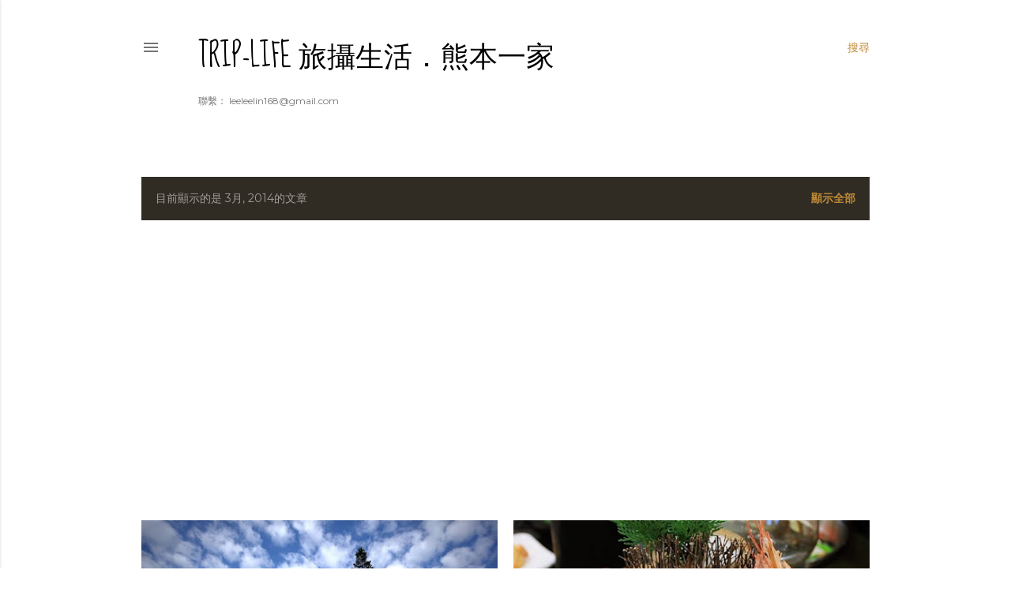

--- FILE ---
content_type: text/html; charset=UTF-8
request_url: https://www.leeleelin.com/2014/03/
body_size: 42607
content:
<!DOCTYPE html>
<html dir='ltr' xmlns='http://www.w3.org/1999/xhtml' xmlns:b='http://www.google.com/2005/gml/b' xmlns:data='http://www.google.com/2005/gml/data' xmlns:expr='http://www.google.com/2005/gml/expr'>
<head>
<!-- Google tag (gtag.js)2023 0319NEW GA4數據 -->
<script async='async' src='https://www.googletagmanager.com/gtag/js?id=G-13PF2D9SBK'></script>
<script>
  window.dataLayer = window.dataLayer || [];
  function gtag(){dataLayer.push(arguments);}
  gtag('js', new Date());

  gtag('config', 'G-13PF2D9SBK');
</script>
<!--提交Sitemap讓Google搜尋引擎認識你-->
<meta content='Owmyb3mES1ej_nkmPyLq5k8K6QuoxgJHxUtXi2LZoPM' name='google-site-verification'/>
<!--提交Sitemap讓BING搜尋引擎認識你-->
<meta content='767259C540DDD17B623F42989C670E53' name='msvalidate.01'/>
<!--提交Sitemap讓中國百度搜尋引擎認識你-->
<meta content='EfKcxyFcui' name='baidu-site-verification'/>
<meta content='width=device-width, initial-scale=1' name='viewport'/>
<title>Trip-Life 旅攝生活&#65294;熊本一家</title>
<meta content='text/html; charset=UTF-8' http-equiv='Content-Type'/>
<!-- Chrome, Firefox OS and Opera -->
<meta content='#ffffff' name='theme-color'/>
<!-- Windows Phone -->
<meta content='#ffffff' name='msapplication-navbutton-color'/>
<meta content='blogger' name='generator'/>
<link href='https://www.leeleelin.com/favicon.ico' rel='icon' type='image/x-icon'/>
<link href='https://www.leeleelin.com/2014/03/' rel='canonical'/>
<link rel="alternate" type="application/atom+xml" title="Trip-Life 旅攝生活&#65294;熊本一家 - Atom" href="https://www.leeleelin.com/feeds/posts/default" />
<link rel="alternate" type="application/rss+xml" title="Trip-Life 旅攝生活&#65294;熊本一家 - RSS" href="https://www.leeleelin.com/feeds/posts/default?alt=rss" />
<link rel="service.post" type="application/atom+xml" title="Trip-Life 旅攝生活&#65294;熊本一家 - Atom" href="https://www.blogger.com/feeds/1538752255987345870/posts/default" />
<!--Can't find substitution for tag [blog.ieCssRetrofitLinks]-->
<meta content='台灣旅遊美食小吃景點、三峽北大特區美食小吃景點、民宿飯店、澎湖馬祖金門旅遊資訊、3C數位攝影開箱分享' name='description'/>
<meta content='https://www.leeleelin.com/2014/03/' property='og:url'/>
<meta content='Trip-Life 旅攝生活．熊本一家' property='og:title'/>
<meta content='台灣旅遊美食小吃景點、三峽北大特區美食小吃景點、民宿飯店、澎湖馬祖金門旅遊資訊、3C數位攝影開箱分享' property='og:description'/>
<meta content='https://blogger.googleusercontent.com/img/a/AVvXsEiwFJeCLmqBkONggcrCdh-msYOHL2fv3VQIVkskk0cxJ3Q8t3rHqrQYXt6hEAbzfJ-Y6Ejo7D9C9sl7ZSqMDlvdKj5OGD_F4W_gwQaPBs3lt_tIagleJVh4HN-IviLHaocQ9OI8uUF-iIP-y5woFvX02Ug1BXbT6kDnP6qO3qpIanSgyYb6yigSO3eO=w1200-h630-p-k-no-nu' property='og:image'/>
<meta content='https://blogger.googleusercontent.com/img/b/R29vZ2xl/AVvXsEglIzDp_wq6FhNaiOl8QEmO_vP2QGp-yiomVVGmjDd5zLs_x54cD6xj-b8SRRtPX4I5jc6NZJLKZ_4XMindc2wSqeYFMGr_2n3PioqzLMtQHoyVhcfaX24GIm26g9W1rck8XJN6qccZHNg/w1200-h630-p-k-no-nu/sukiyaki-haagen-dazs-beer.jpg' property='og:image'/>
<meta content='https://blogger.googleusercontent.com/img/b/R29vZ2xl/AVvXsEgviW2-v_pNyXatNLjqPpvnjc0hvmdvKHxjTi6HA8XvggXJ5KF-LdUZ1FvuXsTQ0lkx35Dmf6mnJsLVal1thePZFt0YtzCYFTXvjoh9EyTbQ6dSmvSt2wQQ7yT6gXidgd7pMHtyi13YWCW-/w1200-h630-p-k-no-nu/paris-left-bank-bed-and-breakfast.jpg' property='og:image'/>
<meta content='https://blogger.googleusercontent.com/img/b/R29vZ2xl/AVvXsEhpJv7CEIud3QoC_anHvRlXayYGSHyIG0GbVGptVKWXaNh_J_nr5PTODKpXxDu0QF7VdFAb6NJefb7jBO5-m0ZPNbcJpl3jFhHFhi5hTGUM2gTlWFrCwwVNjwmpmqKkMplrvVzZY1ZYttdQ/w1200-h630-p-k-no-nu/eiffel-tower-bed-and-breakfast.jpg' property='og:image'/>
<meta content='https://blogger.googleusercontent.com/img/b/R29vZ2xl/AVvXsEgtD6JXCREmDrlhTsgko9pJL35p7RHN6klkSVgAxJ5GXDHX6d866lj-Edn7IxQ2rRafexRuWcv__q1lA-8dng3k_aK_AJTk8h6xtMWFkueTllKev_kdWRrdc4Q52E0iUp0XOThznVnhTAV2/w1200-h630-p-k-no-nu/fireflies-flying-squirrels-glowing.jpg' property='og:image'/>
<meta content='https://blogger.googleusercontent.com/img/a/AVvXsEiNnCmJunumL1SIyUp2xl4hyQ73_u_2_8eAA9NAjuJzxPj0k1Ir2bVzRijVPiQLD_JHqk7ekCcW1YZXavYy7OJgYivwppAFNcF0y85c-EcJprkQApl5WHXzLagvoRIhWjGzAjcDS_BjjEPaRAUsIZfJTHM-3B5p_fml0TXL34X58Sr-5kBxgEp10bOj=w1200-h630-p-k-no-nu' property='og:image'/>
<meta content='https://blogger.googleusercontent.com/img/b/R29vZ2xl/AVvXsEhZi3ahUpmpAaotQ9QECqCjK3Yqj9qcZpU6iSojCuIxDeowb1k9T5GVEpbot_HZP2xoM0yL8Zu0FM7vX1LXSzavT2IswOmZES39_OYQ0JkiFzdJLkw8jqO3qaZYmLbaWTyyz9EqaFC5mQHu/w1200-h630-p-k-no-nu/titanic-stone.jpg' property='og:image'/>
<meta content='https://blogger.googleusercontent.com/img/b/R29vZ2xl/AVvXsEgRo-RAjB47tnu8xrB7UBRy-zRrT79fPcwgYLhrO9BDQunlGmfOtfxMfI9a4ekQJ9UVtcu1k4r4iIezAVU08K03RjUMEV6B6kBIWKkGvUFZl3wVfVnzSkoPte3Y_34XHoQ7m_cHqzt6nt7H/w1200-h630-p-k-no-nu/accommodation-in-chiayi-fenqihu-room.jpg' property='og:image'/>
<meta content='https://blogger.googleusercontent.com/img/b/R29vZ2xl/AVvXsEjY0F8Wzf_VtSx8SGjMrNmF9sDHELJNDUCLtLwjtcoF13Tas_tIgvL9Z64Spuhjb248mE8_mJgyqplBoK3BXjuB3YfnMftWdU2p8EVlyRR7AwFesTZpJoSQZVZfUQs6ZfW5wqPbV28bzXk/w1200-h630-p-k-no-nu/accommodation-in-chiayi-fenqihu.jpg' property='og:image'/>
<meta content='https://blogger.googleusercontent.com/img/b/R29vZ2xl/AVvXsEg0t01Zcs0A2fbazuCuTzbz9caOmZvaoF9df76IHEjoA-MqFAfxjmyVd69kat5gvR7IeHmtAAWS5Vy75Y56p7bbD64_pPeheYm15nTQyyd8ClleUpHWzsEpZhkSFdKxaZdBZISwR3zbkkwV/w1200-h630-p-k-no-nu/3cbenq-sp1hd.jpg' property='og:image'/>
<meta content='https://blogger.googleusercontent.com/img/b/R29vZ2xl/AVvXsEiq7NxCYkji7cjAwH-NjSq0nSjPtDrrR4IDot8cQ2ASlMclL0anarFUpQQycSuIB3LB8U4v02U279p_d79bhi9gixKgS68WoLG4Mu033JQt5YbTwfe4uoYh9rEZHpJc5kkCBaIcqPCLE0c/w1200-h630-p-k-no-nu/villaeast-esthetics.jpg' property='og:image'/>
<meta content='https://blogger.googleusercontent.com/img/b/R29vZ2xl/AVvXsEi3esItTPZTew3O5Wyr-yDbFMeX2JoJk5owI4iCR9TtPi0683yJHfj9vrKmdM6P1fnIFW5VVqEBY0OHlkQGf7mt_6ndoDejRAtASEysZOuoZDkJaRL9ghv_7ggT1MmfB2kKu96DG8XGH1lw/w1200-h630-p-k-no-nu/Chiayi-Alishan-Fenqihu-Travel-Itinerary.jpg' property='og:image'/>
<meta content='https://blogger.googleusercontent.com/img/a/AVvXsEh_6LSujcnrN8BzJmTEIuuQaI8z_o8BrmzJ2YM7XUApqRkphetm5j_e_wKT5sda3aa2K8cnwSX2tl8jP17UAQskgSbjU2T8dnq4pzUWyhAlU9z2FKSrq1iHSMFZfBjwSpNrZGYcDqQQEiJHv7eclD86EHeQb0c4PdwGHntICFrcV9GJR0KisOMSZO-V=w1200-h630-p-k-no-nu' property='og:image'/>
<meta content='https://blogger.googleusercontent.com/img/b/R29vZ2xl/AVvXsEiC78Oed11XJueQ7R-ys8XThxwaxXmNychaNLj4q2BEKXbJ9BolEcWOOy1dVH8gBckXgARStCmiJWoGHsImDkoUC9RNxr8rS76a7tIvqdNoLweoxPN-EnkdqO4IrXpEvLUcOPROVTP06tU/w1200-h630-p-k-no-nu/swensens-swensens-american-restaurant8.jpg' property='og:image'/>
<meta content='https://blogger.googleusercontent.com/img/b/R29vZ2xl/AVvXsEgRQt2KLzycOEo_Sb1ooHbjG6SoSZFdi066IAL8_xXVeH4vmpTm-SlunUAZ8O3immCszHkJa2wQRuM0c2xvHmENfuodRwdCGSfsaQ_GUCec9bc4m3xgRxvMUb9UoFI-EU_RfVE4m74hP7Ef/w1200-h630-p-k-no-nu/erawan-shrine-thailand-erawan-taichung.jpg' property='og:image'/>
<meta content='https://blogger.googleusercontent.com/img/a/AVvXsEjtJO20p17wFE923pG1dab26yuXuBUp3n546TtDvBTtV03kiEWt49rre2dO5-WLjnr0_rvG-dV5RDoH2tz9jbmIkNRKAiqyZlnItkdg8SbjHCGUyHLKCVIMcRrQ6LCF1cvzmQhEraNS6Cc_N84u10DRCJ4F6MLGtgKM0nhyTLixUSsYn95ms8Yw0yc_=w1200-h630-p-k-no-nu' property='og:image'/>
<meta content='https://blogger.googleusercontent.com/img/b/R29vZ2xl/AVvXsEhrdLk0td-4JytI52YtT-14ZlK7z183gkvAGMbmwGV0y1pirOmR7_Sr_wznXCEb8mPJLTGHeFXo-x29RKiSLf9QQsqCv1SKrSmO7Icy26yP8XyuMvFtcJvQHSBV-J7S_ITzuYVaZklfaro/w1200-h630-p-k-no-nu/bbq-kebab.jpg' property='og:image'/>
<meta content='https://blogger.googleusercontent.com/img/b/R29vZ2xl/AVvXsEhGVXdBzKOzI0wJLWZTk56fhqjqDb2kGhHhLJf-8nUiyKOKKN62p50zz2jbdj_vr_x9G5p2wQ-OrSj-YQOXfi98Ik2-fykmpWcb2UkmL_bbnaRxFM1rPcXX8LWoAPIoaKfoaeGFgET60DE/w1200-h630-p-k-no-nu/Wonton-soup.jpg' property='og:image'/>
<style type='text/css'>@font-face{font-family:'EB Garamond';font-style:normal;font-weight:400;font-display:swap;src:url(//fonts.gstatic.com/s/ebgaramond/v32/SlGDmQSNjdsmc35JDF1K5E55YMjF_7DPuGi-6_RkCY9_WamXgHlIbvw.woff2)format('woff2');unicode-range:U+0460-052F,U+1C80-1C8A,U+20B4,U+2DE0-2DFF,U+A640-A69F,U+FE2E-FE2F;}@font-face{font-family:'EB Garamond';font-style:normal;font-weight:400;font-display:swap;src:url(//fonts.gstatic.com/s/ebgaramond/v32/SlGDmQSNjdsmc35JDF1K5E55YMjF_7DPuGi-6_RkAI9_WamXgHlIbvw.woff2)format('woff2');unicode-range:U+0301,U+0400-045F,U+0490-0491,U+04B0-04B1,U+2116;}@font-face{font-family:'EB Garamond';font-style:normal;font-weight:400;font-display:swap;src:url(//fonts.gstatic.com/s/ebgaramond/v32/SlGDmQSNjdsmc35JDF1K5E55YMjF_7DPuGi-6_RkCI9_WamXgHlIbvw.woff2)format('woff2');unicode-range:U+1F00-1FFF;}@font-face{font-family:'EB Garamond';font-style:normal;font-weight:400;font-display:swap;src:url(//fonts.gstatic.com/s/ebgaramond/v32/SlGDmQSNjdsmc35JDF1K5E55YMjF_7DPuGi-6_RkB49_WamXgHlIbvw.woff2)format('woff2');unicode-range:U+0370-0377,U+037A-037F,U+0384-038A,U+038C,U+038E-03A1,U+03A3-03FF;}@font-face{font-family:'EB Garamond';font-style:normal;font-weight:400;font-display:swap;src:url(//fonts.gstatic.com/s/ebgaramond/v32/SlGDmQSNjdsmc35JDF1K5E55YMjF_7DPuGi-6_RkC49_WamXgHlIbvw.woff2)format('woff2');unicode-range:U+0102-0103,U+0110-0111,U+0128-0129,U+0168-0169,U+01A0-01A1,U+01AF-01B0,U+0300-0301,U+0303-0304,U+0308-0309,U+0323,U+0329,U+1EA0-1EF9,U+20AB;}@font-face{font-family:'EB Garamond';font-style:normal;font-weight:400;font-display:swap;src:url(//fonts.gstatic.com/s/ebgaramond/v32/SlGDmQSNjdsmc35JDF1K5E55YMjF_7DPuGi-6_RkCo9_WamXgHlIbvw.woff2)format('woff2');unicode-range:U+0100-02BA,U+02BD-02C5,U+02C7-02CC,U+02CE-02D7,U+02DD-02FF,U+0304,U+0308,U+0329,U+1D00-1DBF,U+1E00-1E9F,U+1EF2-1EFF,U+2020,U+20A0-20AB,U+20AD-20C0,U+2113,U+2C60-2C7F,U+A720-A7FF;}@font-face{font-family:'EB Garamond';font-style:normal;font-weight:400;font-display:swap;src:url(//fonts.gstatic.com/s/ebgaramond/v32/SlGDmQSNjdsmc35JDF1K5E55YMjF_7DPuGi-6_RkBI9_WamXgHlI.woff2)format('woff2');unicode-range:U+0000-00FF,U+0131,U+0152-0153,U+02BB-02BC,U+02C6,U+02DA,U+02DC,U+0304,U+0308,U+0329,U+2000-206F,U+20AC,U+2122,U+2191,U+2193,U+2212,U+2215,U+FEFF,U+FFFD;}@font-face{font-family:'Lato';font-style:normal;font-weight:300;font-display:swap;src:url(//fonts.gstatic.com/s/lato/v25/S6u9w4BMUTPHh7USSwaPGQ3q5d0N7w.woff2)format('woff2');unicode-range:U+0100-02BA,U+02BD-02C5,U+02C7-02CC,U+02CE-02D7,U+02DD-02FF,U+0304,U+0308,U+0329,U+1D00-1DBF,U+1E00-1E9F,U+1EF2-1EFF,U+2020,U+20A0-20AB,U+20AD-20C0,U+2113,U+2C60-2C7F,U+A720-A7FF;}@font-face{font-family:'Lato';font-style:normal;font-weight:300;font-display:swap;src:url(//fonts.gstatic.com/s/lato/v25/S6u9w4BMUTPHh7USSwiPGQ3q5d0.woff2)format('woff2');unicode-range:U+0000-00FF,U+0131,U+0152-0153,U+02BB-02BC,U+02C6,U+02DA,U+02DC,U+0304,U+0308,U+0329,U+2000-206F,U+20AC,U+2122,U+2191,U+2193,U+2212,U+2215,U+FEFF,U+FFFD;}@font-face{font-family:'Lato';font-style:normal;font-weight:400;font-display:swap;src:url(//fonts.gstatic.com/s/lato/v25/S6uyw4BMUTPHjxAwXiWtFCfQ7A.woff2)format('woff2');unicode-range:U+0100-02BA,U+02BD-02C5,U+02C7-02CC,U+02CE-02D7,U+02DD-02FF,U+0304,U+0308,U+0329,U+1D00-1DBF,U+1E00-1E9F,U+1EF2-1EFF,U+2020,U+20A0-20AB,U+20AD-20C0,U+2113,U+2C60-2C7F,U+A720-A7FF;}@font-face{font-family:'Lato';font-style:normal;font-weight:400;font-display:swap;src:url(//fonts.gstatic.com/s/lato/v25/S6uyw4BMUTPHjx4wXiWtFCc.woff2)format('woff2');unicode-range:U+0000-00FF,U+0131,U+0152-0153,U+02BB-02BC,U+02C6,U+02DA,U+02DC,U+0304,U+0308,U+0329,U+2000-206F,U+20AC,U+2122,U+2191,U+2193,U+2212,U+2215,U+FEFF,U+FFFD;}@font-face{font-family:'Lato';font-style:normal;font-weight:700;font-display:swap;src:url(//fonts.gstatic.com/s/lato/v25/S6u9w4BMUTPHh6UVSwaPGQ3q5d0N7w.woff2)format('woff2');unicode-range:U+0100-02BA,U+02BD-02C5,U+02C7-02CC,U+02CE-02D7,U+02DD-02FF,U+0304,U+0308,U+0329,U+1D00-1DBF,U+1E00-1E9F,U+1EF2-1EFF,U+2020,U+20A0-20AB,U+20AD-20C0,U+2113,U+2C60-2C7F,U+A720-A7FF;}@font-face{font-family:'Lato';font-style:normal;font-weight:700;font-display:swap;src:url(//fonts.gstatic.com/s/lato/v25/S6u9w4BMUTPHh6UVSwiPGQ3q5d0.woff2)format('woff2');unicode-range:U+0000-00FF,U+0131,U+0152-0153,U+02BB-02BC,U+02C6,U+02DA,U+02DC,U+0304,U+0308,U+0329,U+2000-206F,U+20AC,U+2122,U+2191,U+2193,U+2212,U+2215,U+FEFF,U+FFFD;}@font-face{font-family:'Lora';font-style:normal;font-weight:400;font-display:swap;src:url(//fonts.gstatic.com/s/lora/v37/0QI6MX1D_JOuGQbT0gvTJPa787weuxJMkq18ndeYxZ2JTg.woff2)format('woff2');unicode-range:U+0460-052F,U+1C80-1C8A,U+20B4,U+2DE0-2DFF,U+A640-A69F,U+FE2E-FE2F;}@font-face{font-family:'Lora';font-style:normal;font-weight:400;font-display:swap;src:url(//fonts.gstatic.com/s/lora/v37/0QI6MX1D_JOuGQbT0gvTJPa787weuxJFkq18ndeYxZ2JTg.woff2)format('woff2');unicode-range:U+0301,U+0400-045F,U+0490-0491,U+04B0-04B1,U+2116;}@font-face{font-family:'Lora';font-style:normal;font-weight:400;font-display:swap;src:url(//fonts.gstatic.com/s/lora/v37/0QI6MX1D_JOuGQbT0gvTJPa787weuxI9kq18ndeYxZ2JTg.woff2)format('woff2');unicode-range:U+0302-0303,U+0305,U+0307-0308,U+0310,U+0312,U+0315,U+031A,U+0326-0327,U+032C,U+032F-0330,U+0332-0333,U+0338,U+033A,U+0346,U+034D,U+0391-03A1,U+03A3-03A9,U+03B1-03C9,U+03D1,U+03D5-03D6,U+03F0-03F1,U+03F4-03F5,U+2016-2017,U+2034-2038,U+203C,U+2040,U+2043,U+2047,U+2050,U+2057,U+205F,U+2070-2071,U+2074-208E,U+2090-209C,U+20D0-20DC,U+20E1,U+20E5-20EF,U+2100-2112,U+2114-2115,U+2117-2121,U+2123-214F,U+2190,U+2192,U+2194-21AE,U+21B0-21E5,U+21F1-21F2,U+21F4-2211,U+2213-2214,U+2216-22FF,U+2308-230B,U+2310,U+2319,U+231C-2321,U+2336-237A,U+237C,U+2395,U+239B-23B7,U+23D0,U+23DC-23E1,U+2474-2475,U+25AF,U+25B3,U+25B7,U+25BD,U+25C1,U+25CA,U+25CC,U+25FB,U+266D-266F,U+27C0-27FF,U+2900-2AFF,U+2B0E-2B11,U+2B30-2B4C,U+2BFE,U+3030,U+FF5B,U+FF5D,U+1D400-1D7FF,U+1EE00-1EEFF;}@font-face{font-family:'Lora';font-style:normal;font-weight:400;font-display:swap;src:url(//fonts.gstatic.com/s/lora/v37/0QI6MX1D_JOuGQbT0gvTJPa787weuxIvkq18ndeYxZ2JTg.woff2)format('woff2');unicode-range:U+0001-000C,U+000E-001F,U+007F-009F,U+20DD-20E0,U+20E2-20E4,U+2150-218F,U+2190,U+2192,U+2194-2199,U+21AF,U+21E6-21F0,U+21F3,U+2218-2219,U+2299,U+22C4-22C6,U+2300-243F,U+2440-244A,U+2460-24FF,U+25A0-27BF,U+2800-28FF,U+2921-2922,U+2981,U+29BF,U+29EB,U+2B00-2BFF,U+4DC0-4DFF,U+FFF9-FFFB,U+10140-1018E,U+10190-1019C,U+101A0,U+101D0-101FD,U+102E0-102FB,U+10E60-10E7E,U+1D2C0-1D2D3,U+1D2E0-1D37F,U+1F000-1F0FF,U+1F100-1F1AD,U+1F1E6-1F1FF,U+1F30D-1F30F,U+1F315,U+1F31C,U+1F31E,U+1F320-1F32C,U+1F336,U+1F378,U+1F37D,U+1F382,U+1F393-1F39F,U+1F3A7-1F3A8,U+1F3AC-1F3AF,U+1F3C2,U+1F3C4-1F3C6,U+1F3CA-1F3CE,U+1F3D4-1F3E0,U+1F3ED,U+1F3F1-1F3F3,U+1F3F5-1F3F7,U+1F408,U+1F415,U+1F41F,U+1F426,U+1F43F,U+1F441-1F442,U+1F444,U+1F446-1F449,U+1F44C-1F44E,U+1F453,U+1F46A,U+1F47D,U+1F4A3,U+1F4B0,U+1F4B3,U+1F4B9,U+1F4BB,U+1F4BF,U+1F4C8-1F4CB,U+1F4D6,U+1F4DA,U+1F4DF,U+1F4E3-1F4E6,U+1F4EA-1F4ED,U+1F4F7,U+1F4F9-1F4FB,U+1F4FD-1F4FE,U+1F503,U+1F507-1F50B,U+1F50D,U+1F512-1F513,U+1F53E-1F54A,U+1F54F-1F5FA,U+1F610,U+1F650-1F67F,U+1F687,U+1F68D,U+1F691,U+1F694,U+1F698,U+1F6AD,U+1F6B2,U+1F6B9-1F6BA,U+1F6BC,U+1F6C6-1F6CF,U+1F6D3-1F6D7,U+1F6E0-1F6EA,U+1F6F0-1F6F3,U+1F6F7-1F6FC,U+1F700-1F7FF,U+1F800-1F80B,U+1F810-1F847,U+1F850-1F859,U+1F860-1F887,U+1F890-1F8AD,U+1F8B0-1F8BB,U+1F8C0-1F8C1,U+1F900-1F90B,U+1F93B,U+1F946,U+1F984,U+1F996,U+1F9E9,U+1FA00-1FA6F,U+1FA70-1FA7C,U+1FA80-1FA89,U+1FA8F-1FAC6,U+1FACE-1FADC,U+1FADF-1FAE9,U+1FAF0-1FAF8,U+1FB00-1FBFF;}@font-face{font-family:'Lora';font-style:normal;font-weight:400;font-display:swap;src:url(//fonts.gstatic.com/s/lora/v37/0QI6MX1D_JOuGQbT0gvTJPa787weuxJOkq18ndeYxZ2JTg.woff2)format('woff2');unicode-range:U+0102-0103,U+0110-0111,U+0128-0129,U+0168-0169,U+01A0-01A1,U+01AF-01B0,U+0300-0301,U+0303-0304,U+0308-0309,U+0323,U+0329,U+1EA0-1EF9,U+20AB;}@font-face{font-family:'Lora';font-style:normal;font-weight:400;font-display:swap;src:url(//fonts.gstatic.com/s/lora/v37/0QI6MX1D_JOuGQbT0gvTJPa787weuxJPkq18ndeYxZ2JTg.woff2)format('woff2');unicode-range:U+0100-02BA,U+02BD-02C5,U+02C7-02CC,U+02CE-02D7,U+02DD-02FF,U+0304,U+0308,U+0329,U+1D00-1DBF,U+1E00-1E9F,U+1EF2-1EFF,U+2020,U+20A0-20AB,U+20AD-20C0,U+2113,U+2C60-2C7F,U+A720-A7FF;}@font-face{font-family:'Lora';font-style:normal;font-weight:400;font-display:swap;src:url(//fonts.gstatic.com/s/lora/v37/0QI6MX1D_JOuGQbT0gvTJPa787weuxJBkq18ndeYxZ0.woff2)format('woff2');unicode-range:U+0000-00FF,U+0131,U+0152-0153,U+02BB-02BC,U+02C6,U+02DA,U+02DC,U+0304,U+0308,U+0329,U+2000-206F,U+20AC,U+2122,U+2191,U+2193,U+2212,U+2215,U+FEFF,U+FFFD;}@font-face{font-family:'Montserrat';font-style:normal;font-weight:400;font-display:swap;src:url(//fonts.gstatic.com/s/montserrat/v31/JTUSjIg1_i6t8kCHKm459WRhyyTh89ZNpQ.woff2)format('woff2');unicode-range:U+0460-052F,U+1C80-1C8A,U+20B4,U+2DE0-2DFF,U+A640-A69F,U+FE2E-FE2F;}@font-face{font-family:'Montserrat';font-style:normal;font-weight:400;font-display:swap;src:url(//fonts.gstatic.com/s/montserrat/v31/JTUSjIg1_i6t8kCHKm459W1hyyTh89ZNpQ.woff2)format('woff2');unicode-range:U+0301,U+0400-045F,U+0490-0491,U+04B0-04B1,U+2116;}@font-face{font-family:'Montserrat';font-style:normal;font-weight:400;font-display:swap;src:url(//fonts.gstatic.com/s/montserrat/v31/JTUSjIg1_i6t8kCHKm459WZhyyTh89ZNpQ.woff2)format('woff2');unicode-range:U+0102-0103,U+0110-0111,U+0128-0129,U+0168-0169,U+01A0-01A1,U+01AF-01B0,U+0300-0301,U+0303-0304,U+0308-0309,U+0323,U+0329,U+1EA0-1EF9,U+20AB;}@font-face{font-family:'Montserrat';font-style:normal;font-weight:400;font-display:swap;src:url(//fonts.gstatic.com/s/montserrat/v31/JTUSjIg1_i6t8kCHKm459WdhyyTh89ZNpQ.woff2)format('woff2');unicode-range:U+0100-02BA,U+02BD-02C5,U+02C7-02CC,U+02CE-02D7,U+02DD-02FF,U+0304,U+0308,U+0329,U+1D00-1DBF,U+1E00-1E9F,U+1EF2-1EFF,U+2020,U+20A0-20AB,U+20AD-20C0,U+2113,U+2C60-2C7F,U+A720-A7FF;}@font-face{font-family:'Montserrat';font-style:normal;font-weight:400;font-display:swap;src:url(//fonts.gstatic.com/s/montserrat/v31/JTUSjIg1_i6t8kCHKm459WlhyyTh89Y.woff2)format('woff2');unicode-range:U+0000-00FF,U+0131,U+0152-0153,U+02BB-02BC,U+02C6,U+02DA,U+02DC,U+0304,U+0308,U+0329,U+2000-206F,U+20AC,U+2122,U+2191,U+2193,U+2212,U+2215,U+FEFF,U+FFFD;}@font-face{font-family:'Montserrat';font-style:normal;font-weight:700;font-display:swap;src:url(//fonts.gstatic.com/s/montserrat/v31/JTUSjIg1_i6t8kCHKm459WRhyyTh89ZNpQ.woff2)format('woff2');unicode-range:U+0460-052F,U+1C80-1C8A,U+20B4,U+2DE0-2DFF,U+A640-A69F,U+FE2E-FE2F;}@font-face{font-family:'Montserrat';font-style:normal;font-weight:700;font-display:swap;src:url(//fonts.gstatic.com/s/montserrat/v31/JTUSjIg1_i6t8kCHKm459W1hyyTh89ZNpQ.woff2)format('woff2');unicode-range:U+0301,U+0400-045F,U+0490-0491,U+04B0-04B1,U+2116;}@font-face{font-family:'Montserrat';font-style:normal;font-weight:700;font-display:swap;src:url(//fonts.gstatic.com/s/montserrat/v31/JTUSjIg1_i6t8kCHKm459WZhyyTh89ZNpQ.woff2)format('woff2');unicode-range:U+0102-0103,U+0110-0111,U+0128-0129,U+0168-0169,U+01A0-01A1,U+01AF-01B0,U+0300-0301,U+0303-0304,U+0308-0309,U+0323,U+0329,U+1EA0-1EF9,U+20AB;}@font-face{font-family:'Montserrat';font-style:normal;font-weight:700;font-display:swap;src:url(//fonts.gstatic.com/s/montserrat/v31/JTUSjIg1_i6t8kCHKm459WdhyyTh89ZNpQ.woff2)format('woff2');unicode-range:U+0100-02BA,U+02BD-02C5,U+02C7-02CC,U+02CE-02D7,U+02DD-02FF,U+0304,U+0308,U+0329,U+1D00-1DBF,U+1E00-1E9F,U+1EF2-1EFF,U+2020,U+20A0-20AB,U+20AD-20C0,U+2113,U+2C60-2C7F,U+A720-A7FF;}@font-face{font-family:'Montserrat';font-style:normal;font-weight:700;font-display:swap;src:url(//fonts.gstatic.com/s/montserrat/v31/JTUSjIg1_i6t8kCHKm459WlhyyTh89Y.woff2)format('woff2');unicode-range:U+0000-00FF,U+0131,U+0152-0153,U+02BB-02BC,U+02C6,U+02DA,U+02DC,U+0304,U+0308,U+0329,U+2000-206F,U+20AC,U+2122,U+2191,U+2193,U+2212,U+2215,U+FEFF,U+FFFD;}@font-face{font-family:'Sue Ellen Francisco';font-style:normal;font-weight:400;font-display:swap;src:url(//fonts.gstatic.com/s/sueellenfrancisco/v22/wXK3E20CsoJ9j1DDkjHcQ5ZL8xRaxru9no1P23in5H8.woff2)format('woff2');unicode-range:U+0000-00FF,U+0131,U+0152-0153,U+02BB-02BC,U+02C6,U+02DA,U+02DC,U+0304,U+0308,U+0329,U+2000-206F,U+20AC,U+2122,U+2191,U+2193,U+2212,U+2215,U+FEFF,U+FFFD;}</style>
<style id='page-skin-1' type='text/css'><!--
/*! normalize.css v3.0.1 | MIT License | git.io/normalize */html{font-family:微軟正黑體,sans-serif;-ms-text-size-adjust:100%;-webkit-text-size-adjust:100%}body{margin:0}article,aside,details,figcaption,figure,footer,header,hgroup,main,nav,section,summary{display:block}audio,canvas,progress,video{display:inline-block;vertical-align:baseline}audio:not([controls]){display:none;height:0}[hidden],template{display:none}a{background:transparent}a:active,a:hover{outline:0}abbr[title]{border-bottom:1px dotted}b,strong{font-weight:bold}dfn{font-style:italic}h1{font-size:2em;margin:.67em 0}mark{background:#ff0;color:#000}small{font-size:80%}sub,sup{font-size:75%;line-height:0;position:relative;vertical-align:baseline}sup{top:-0.5em}sub{bottom:-0.25em}img{border:0}svg:not(:root){overflow:hidden}figure{margin:1em 40px}hr{-moz-box-sizing:content-box;box-sizing:content-box;height:0}pre{overflow:auto}code,kbd,pre,samp{font-family:微軟正黑體,monospace,monospace;font-size:1em}button,input,optgroup,select,textarea{color:inherit;font:inherit;margin:0}button{overflow:visible}button,select{text-transform:none}button,html input[type="button"],input[type="reset"],input[type="submit"]{-webkit-appearance:button;cursor:pointer}button[disabled],html input[disabled]{cursor:default}button::-moz-focus-inner,input::-moz-focus-inner{border:0;padding:0}input{line-height:normal}input[type="checkbox"],input[type="radio"]{box-sizing:border-box;padding:0}input[type="number"]::-webkit-inner-spin-button,input[type="number"]::-webkit-outer-spin-button{height:auto}input[type="search"]{-webkit-appearance:textfield;-moz-box-sizing:content-box;-webkit-box-sizing:content-box;box-sizing:content-box}input[type="search"]::-webkit-search-cancel-button,input[type="search"]::-webkit-search-decoration{-webkit-appearance:none}fieldset{border:1px solid #c0c0c0;margin:0 2px;padding:.35em .625em .75em}legend{border:0;padding:0}textarea{overflow:auto}optgroup{font-weight:bold}table{border-collapse:collapse;border-spacing:0}td,th{padding:0}
/*!************************************************
* Blogger Template Style
* Name: Soho
**************************************************/
body{
overflow-wrap:break-word;
word-break:break-word;
word-wrap:break-word
}
.hidden{
display:none
}
.invisible{
visibility:hidden
}
.container::after,.float-container::after{
clear:both;
content:'';
display:table
}
.clearboth{
clear:both
}
#comments .comment .comment-actions,.subscribe-popup .FollowByEmail .follow-by-email-submit{
background:0 0;
border:0;
box-shadow:none;
color:#bf8b38;
cursor:pointer;
font-size:14px;
font-weight:700;
outline:0;
text-decoration:none;
text-transform:uppercase;
width:auto
}
.dim-overlay{
background-color:rgba(0,0,0,.54);
height:100vh;
left:0;
position:fixed;
top:0;
width:100%
}
#sharing-dim-overlay{
background-color:transparent
}
input::-ms-clear{
display:none
}
.blogger-logo,.svg-icon-24.blogger-logo{
fill:#ff9800;
opacity:1
}
.loading-spinner-large{
-webkit-animation:mspin-rotate 1.568s infinite linear;
animation:mspin-rotate 1.568s infinite linear;
height:48px;
overflow:hidden;
position:absolute;
width:48px;
z-index:200
}
.loading-spinner-large>div{
-webkit-animation:mspin-revrot 5332ms infinite steps(4);
animation:mspin-revrot 5332ms infinite steps(4)
}
.loading-spinner-large>div>div{
-webkit-animation:mspin-singlecolor-large-film 1333ms infinite steps(81);
animation:mspin-singlecolor-large-film 1333ms infinite steps(81);
background-size:100%;
height:48px;
width:3888px
}
.mspin-black-large>div>div,.mspin-grey_54-large>div>div{
background-image:url(https://www.blogblog.com/indie/mspin_black_large.svg)
}
.mspin-white-large>div>div{
background-image:url(https://www.blogblog.com/indie/mspin_white_large.svg)
}
.mspin-grey_54-large{
opacity:.54
}
@-webkit-keyframes mspin-singlecolor-large-film{
from{
-webkit-transform:translateX(0);
transform:translateX(0)
}
to{
-webkit-transform:translateX(-3888px);
transform:translateX(-3888px)
}
}
@keyframes mspin-singlecolor-large-film{
from{
-webkit-transform:translateX(0);
transform:translateX(0)
}
to{
-webkit-transform:translateX(-3888px);
transform:translateX(-3888px)
}
}
@-webkit-keyframes mspin-rotate{
from{
-webkit-transform:rotate(0);
transform:rotate(0)
}
to{
-webkit-transform:rotate(360deg);
transform:rotate(360deg)
}
}
@keyframes mspin-rotate{
from{
-webkit-transform:rotate(0);
transform:rotate(0)
}
to{
-webkit-transform:rotate(360deg);
transform:rotate(360deg)
}
}
@-webkit-keyframes mspin-revrot{
from{
-webkit-transform:rotate(0);
transform:rotate(0)
}
to{
-webkit-transform:rotate(-360deg);
transform:rotate(-360deg)
}
}
@keyframes mspin-revrot{
from{
-webkit-transform:rotate(0);
transform:rotate(0)
}
to{
-webkit-transform:rotate(-360deg);
transform:rotate(-360deg)
}
}
.skip-navigation{
background-color:#fff;
box-sizing:border-box;
color:#000;
display:block;
height:0;
left:0;
line-height:50px;
overflow:hidden;
padding-top:0;
position:fixed;
text-align:center;
top:0;
-webkit-transition:box-shadow .3s,height .3s,padding-top .3s;
transition:box-shadow .3s,height .3s,padding-top .3s;
width:100%;
z-index:900
}
.skip-navigation:focus{
box-shadow:0 4px 5px 0 rgba(0,0,0,.14),0 1px 10px 0 rgba(0,0,0,.12),0 2px 4px -1px rgba(0,0,0,.2);
height:50px
}
#main{
outline:0
}
.main-heading{
position:absolute;
clip:rect(1px,1px,1px,1px);
padding:0;
border:0;
height:1px;
width:1px;
overflow:hidden
}
.Attribution{
margin-top:1em;
text-align:center
}
.Attribution .blogger img,.Attribution .blogger svg{
vertical-align:bottom
}
.Attribution .blogger img{
margin-right:.5em
}
.Attribution div{
line-height:24px;
margin-top:.5em
}
.Attribution .copyright,.Attribution .image-attribution{
font-size:.7em;
margin-top:1.5em
}
.BLOG_mobile_video_class{
display:none
}
.bg-photo{
background-attachment:scroll!important
}
body .CSS_LIGHTBOX{
z-index:900
}
.extendable .show-less,.extendable .show-more{
border-color:#bf8b38;
color:#bf8b38;
margin-top:8px
}
.extendable .show-less.hidden,.extendable .show-more.hidden{
display:none
}
.inline-ad{
display:none;
max-width:100%;
overflow:hidden
}
.adsbygoogle{
display:block
}
#cookieChoiceInfo{
bottom:0;
top:auto
}
iframe.b-hbp-video{
border:0
}
.post-body img{
max-width:100%
}
.post-body iframe{
max-width:100%
}
.post-body a[imageanchor="1"]{
display:inline-block
}
.byline{
margin-right:1em
}
.byline:last-child{
margin-right:0
}
.link-copied-dialog{
max-width:520px;
outline:0
}
.link-copied-dialog .modal-dialog-buttons{
margin-top:8px
}
.link-copied-dialog .goog-buttonset-default{
background:0 0;
border:0
}
.link-copied-dialog .goog-buttonset-default:focus{
outline:0
}
.paging-control-container{
margin-bottom:16px
}
.paging-control-container .paging-control{
display:inline-block
}
.paging-control-container .comment-range-text::after,.paging-control-container .paging-control{
color:#bf8b38
}
.paging-control-container .comment-range-text,.paging-control-container .paging-control{
margin-right:8px
}
.paging-control-container .comment-range-text::after,.paging-control-container .paging-control::after{
content:'\00B7';
cursor:default;
padding-left:8px;
pointer-events:none
}
.paging-control-container .comment-range-text:last-child::after,.paging-control-container .paging-control:last-child::after{
content:none
}
.byline.reactions iframe{
height:20px
}
.b-notification{
color:#000;
background-color:#fff;
border-bottom:solid 1px #000;
box-sizing:border-box;
padding:16px 32px;
text-align:center
}
.b-notification.visible{
-webkit-transition:margin-top .3s cubic-bezier(.4,0,.2,1);
transition:margin-top .3s cubic-bezier(.4,0,.2,1)
}
.b-notification.invisible{
position:absolute
}
.b-notification-close{
position:absolute;
right:8px;
top:8px
}
.no-posts-message{
line-height:40px;
text-align:center
}
@media screen and (max-width:1162px){
body.item-view .post-body a[imageanchor="1"][style*="float: left;"],body.item-view .post-body a[imageanchor="1"][style*="float: right;"]{
float:none!important;
clear:none!important
}
body.item-view .post-body a[imageanchor="1"] img{
display:block;
height:auto;
margin:0 auto
}
body.item-view .post-body>.separator:first-child>a[imageanchor="1"]:first-child{
margin-top:20px
}
.post-body a[imageanchor]{
display:block
}
body.item-view .post-body a[imageanchor="1"]{
margin-left:0!important;
margin-right:0!important
}
body.item-view .post-body a[imageanchor="1"]+a[imageanchor="1"]{
margin-top:16px
}
}
.item-control{
display:none
}
#comments{
border-top:1px dashed rgba(0,0,0,.54);
margin-top:20px;
padding:20px
}
#comments .comment-thread ol{
margin:0;
padding-left:0;
padding-left:0
}
#comments .comment .comment-replybox-single,#comments .comment-thread .comment-replies{
margin-left:60px
}
#comments .comment-thread .thread-count{
display:none
}
#comments .comment{
list-style-type:none;
padding:0 0 30px;
position:relative
}
#comments .comment .comment{
padding-bottom:8px
}
.comment .avatar-image-container{
position:absolute
}
.comment .avatar-image-container img{
border-radius:50%
}
.avatar-image-container svg,.comment .avatar-image-container .avatar-icon{
border-radius:50%;
border:solid 1px #000000;
box-sizing:border-box;
fill:#000000;
height:35px;
margin:0;
padding:7px;
width:35px
}
.comment .comment-block{
margin-top:10px;
margin-left:60px;
padding-bottom:0
}
#comments .comment-author-header-wrapper{
margin-left:40px
}
#comments .comment .thread-expanded .comment-block{
padding-bottom:20px
}
#comments .comment .comment-header .user,#comments .comment .comment-header .user a{
color:#000000;
font-style:normal;
font-weight:700
}
#comments .comment .comment-actions{
bottom:0;
margin-bottom:15px;
position:absolute
}
#comments .comment .comment-actions>*{
margin-right:8px
}
#comments .comment .comment-header .datetime{
bottom:0;
color:rgba(0, 0, 0, 0.54);
display:inline-block;
font-size:13px;
font-style:italic;
margin-left:8px
}
#comments .comment .comment-footer .comment-timestamp a,#comments .comment .comment-header .datetime a{
color:rgba(0, 0, 0, 0.54)
}
#comments .comment .comment-content,.comment .comment-body{
margin-top:12px;
word-break:break-word
}
.comment-body{
margin-bottom:12px
}
#comments.embed[data-num-comments="0"]{
border:0;
margin-top:0;
padding-top:0
}
#comments.embed[data-num-comments="0"] #comment-post-message,#comments.embed[data-num-comments="0"] div.comment-form>p,#comments.embed[data-num-comments="0"] p.comment-footer{
display:none
}
#comment-editor-src{
display:none
}
.comments .comments-content .loadmore.loaded{
max-height:0;
opacity:0;
overflow:hidden
}
.extendable .remaining-items{
height:0;
overflow:hidden;
-webkit-transition:height .3s cubic-bezier(.4,0,.2,1);
transition:height .3s cubic-bezier(.4,0,.2,1)
}
.extendable .remaining-items.expanded{
height:auto
}
.svg-icon-24,.svg-icon-24-button{
cursor:pointer;
height:24px;
width:24px;
min-width:24px
}
.touch-icon{
margin:-12px;
padding:12px
}
.touch-icon:active,.touch-icon:focus{
background-color:rgba(153,153,153,.4);
border-radius:50%
}
svg:not(:root).touch-icon{
overflow:visible
}
html[dir=rtl] .rtl-reversible-icon{
-webkit-transform:scaleX(-1);
-ms-transform:scaleX(-1);
transform:scaleX(-1)
}
.svg-icon-24-button,.touch-icon-button{
background:0 0;
border:0;
margin:0;
outline:0;
padding:0
}
.touch-icon-button .touch-icon:active,.touch-icon-button .touch-icon:focus{
background-color:transparent
}
.touch-icon-button:active .touch-icon,.touch-icon-button:focus .touch-icon{
background-color:rgba(153,153,153,.4);
border-radius:50%
}
.Profile .default-avatar-wrapper .avatar-icon{
border-radius:50%;
border:solid 1px #000000;
box-sizing:border-box;
fill:#000000;
margin:0
}
.Profile .individual .default-avatar-wrapper .avatar-icon{
padding:25px
}
.Profile .individual .avatar-icon,.Profile .individual .profile-img{
height:120px;
width:120px
}
.Profile .team .default-avatar-wrapper .avatar-icon{
padding:8px
}
.Profile .team .avatar-icon,.Profile .team .default-avatar-wrapper,.Profile .team .profile-img{
height:40px;
width:40px
}
.snippet-container{
margin:0;
position:relative;
overflow:hidden
}
.snippet-fade{
bottom:0;
box-sizing:border-box;
position:absolute;
width:96px
}
.snippet-fade{
right:0
}
.snippet-fade:after{
content:'\2026'
}
.snippet-fade:after{
float:right
}
.centered-top-container.sticky{
left:0;
position:fixed;
right:0;
top:0;
width:auto;
z-index:50;
-webkit-transition-property:opacity,-webkit-transform;
transition-property:opacity,-webkit-transform;
transition-property:transform,opacity;
transition-property:transform,opacity,-webkit-transform;
-webkit-transition-duration:.2s;
transition-duration:.2s;
-webkit-transition-timing-function:cubic-bezier(.4,0,.2,1);
transition-timing-function:cubic-bezier(.4,0,.2,1)
}
.centered-top-placeholder{
display:none
}
.collapsed-header .centered-top-placeholder{
display:block
}
.centered-top-container .Header .replaced h1,.centered-top-placeholder .Header .replaced h1{
display:none
}
.centered-top-container.sticky .Header .replaced h1{
display:block
}
.centered-top-container.sticky .Header .header-widget{
background:0 0
}
.centered-top-container.sticky .Header .header-image-wrapper{
display:none
}
.centered-top-container img,.centered-top-placeholder img{
max-width:100%
}
.collapsible{
-webkit-transition:height .3s cubic-bezier(.4,0,.2,1);
transition:height .3s cubic-bezier(.4,0,.2,1)
}
.collapsible,.collapsible>summary{
display:block;
overflow:hidden
}
.collapsible>:not(summary){
display:none
}
.collapsible[open]>:not(summary){
display:block
}
.collapsible:focus,.collapsible>summary:focus{
outline:0
}
.collapsible>summary{
cursor:pointer;
display:block;
padding:0
}
.collapsible:focus>summary,.collapsible>summary:focus{
background-color:transparent
}
.collapsible>summary::-webkit-details-marker{
display:none
}
.collapsible-title{
-webkit-box-align:center;
-webkit-align-items:center;
-ms-flex-align:center;
align-items:center;
display:-webkit-box;
display:-webkit-flex;
display:-ms-flexbox;
display:flex
}
.collapsible-title .title{
-webkit-box-flex:1;
-webkit-flex:1 1 auto;
-ms-flex:1 1 auto;
flex:1 1 auto;
-webkit-box-ordinal-group:1;
-webkit-order:0;
-ms-flex-order:0;
order:0;
overflow:hidden;
text-overflow:ellipsis;
white-space:nowrap
}
.collapsible-title .chevron-down,.collapsible[open] .collapsible-title .chevron-up{
display:block
}
.collapsible-title .chevron-up,.collapsible[open] .collapsible-title .chevron-down{
display:none
}
.flat-button{
cursor:pointer;
display:inline-block;
font-weight:700;
text-transform:uppercase;
border-radius:2px;
padding:8px;
margin:-8px
}
.flat-icon-button{
background:0 0;
border:0;
margin:0;
outline:0;
padding:0;
margin:-12px;
padding:12px;
cursor:pointer;
box-sizing:content-box;
display:inline-block;
line-height:0
}
.flat-icon-button,.flat-icon-button .splash-wrapper{
border-radius:50%
}
.flat-icon-button .splash.animate{
-webkit-animation-duration:.3s;
animation-duration:.3s
}
.overflowable-container{
max-height:28px;
overflow:hidden;
position:relative
}
.overflow-button{
cursor:pointer
}
#overflowable-dim-overlay{
background:0 0
}
.overflow-popup{
box-shadow:0 2px 2px 0 rgba(0,0,0,.14),0 3px 1px -2px rgba(0,0,0,.2),0 1px 5px 0 rgba(0,0,0,.12);
background-color:#ffffff;
left:0;
max-width:calc(100% - 32px);
position:absolute;
top:0;
visibility:hidden;
z-index:101
}
.overflow-popup ul{
list-style:none
}
.overflow-popup .tabs li,.overflow-popup li{
display:block;
height:auto
}
.overflow-popup .tabs li{
padding-left:0;
padding-right:0
}
.overflow-button.hidden,.overflow-popup .tabs li.hidden,.overflow-popup li.hidden{
display:none
}
.search{
display:-webkit-box;
display:-webkit-flex;
display:-ms-flexbox;
display:flex;
line-height:24px;
width:24px
}
.search.focused{
width:100%
}
.search.focused .section{
width:100%
}
.search form{
z-index:101
}
.search h3{
display:none
}
.search form{
display:-webkit-box;
display:-webkit-flex;
display:-ms-flexbox;
display:flex;
-webkit-box-flex:1;
-webkit-flex:1 0 0;
-ms-flex:1 0 0px;
flex:1 0 0;
border-bottom:solid 1px transparent;
padding-bottom:8px
}
.search form>*{
display:none
}
.search.focused form>*{
display:block
}
.search .search-input label{
display:none
}
.centered-top-placeholder.cloned .search form{
z-index:30
}
.search.focused form{
border-color:rgba(0, 0, 0, 0.54);
position:relative;
width:auto
}
.collapsed-header .centered-top-container .search.focused form{
border-bottom-color:transparent
}
.search-expand{
-webkit-box-flex:0;
-webkit-flex:0 0 auto;
-ms-flex:0 0 auto;
flex:0 0 auto
}
.search-expand-text{
display:none
}
.search-close{
display:inline;
vertical-align:middle
}
.search-input{
-webkit-box-flex:1;
-webkit-flex:1 0 1px;
-ms-flex:1 0 1px;
flex:1 0 1px
}
.search-input input{
background:0 0;
border:0;
box-sizing:border-box;
color:rgba(0, 0, 0, 0.54);
display:inline-block;
outline:0;
width:calc(100% - 48px)
}
.search-input input.no-cursor{
color:transparent;
text-shadow:0 0 0 rgba(0, 0, 0, 0.54)
}
.collapsed-header .centered-top-container .search-action,.collapsed-header .centered-top-container .search-input input{
color:rgba(0, 0, 0, 0.54)
}
.collapsed-header .centered-top-container .search-input input.no-cursor{
color:transparent;
text-shadow:0 0 0 rgba(0, 0, 0, 0.54)
}
.collapsed-header .centered-top-container .search-input input.no-cursor:focus,.search-input input.no-cursor:focus{
outline:0
}
.search-focused>*{
visibility:hidden
}
.search-focused .search,.search-focused .search-icon{
visibility:visible
}
.search.focused .search-action{
display:block
}
.search.focused .search-action:disabled{
opacity:.3
}
.widget.Sharing .sharing-button{
display:none
}
.widget.Sharing .sharing-buttons li{
padding:0
}
.widget.Sharing .sharing-buttons li span{
display:none
}
.post-share-buttons{
position:relative
}
.centered-bottom .share-buttons .svg-icon-24,.share-buttons .svg-icon-24{
fill:#000000
}
.sharing-open.touch-icon-button:active .touch-icon,.sharing-open.touch-icon-button:focus .touch-icon{
background-color:transparent
}
.share-buttons{
background-color:#ffffff;
border-radius:2px;
box-shadow:0 2px 2px 0 rgba(0,0,0,.14),0 3px 1px -2px rgba(0,0,0,.2),0 1px 5px 0 rgba(0,0,0,.12);
color:#000000;
list-style:none;
margin:0;
padding:8px 0;
position:absolute;
top:-11px;
min-width:200px;
z-index:101
}
.share-buttons.hidden{
display:none
}
.sharing-button{
background:0 0;
border:0;
margin:0;
outline:0;
padding:0;
cursor:pointer
}
.share-buttons li{
margin:0;
height:48px
}
.share-buttons li:last-child{
margin-bottom:0
}
.share-buttons li .sharing-platform-button{
box-sizing:border-box;
cursor:pointer;
display:block;
height:100%;
margin-bottom:0;
padding:0 16px;
position:relative;
width:100%
}
.share-buttons li .sharing-platform-button:focus,.share-buttons li .sharing-platform-button:hover{
background-color:rgba(128,128,128,.1);
outline:0
}
.share-buttons li svg[class*=" sharing-"],.share-buttons li svg[class^=sharing-]{
position:absolute;
top:10px
}
.share-buttons li span.sharing-platform-button{
position:relative;
top:0
}
.share-buttons li .platform-sharing-text{
display:block;
font-size:16px;
line-height:48px;
white-space:nowrap
}
.share-buttons li .platform-sharing-text{
margin-left:56px
}
.sidebar-container{
background-color:#f7f7f7;
max-width:398px;
overflow-y:auto;
-webkit-transition-property:-webkit-transform;
transition-property:-webkit-transform;
transition-property:transform;
transition-property:transform,-webkit-transform;
-webkit-transition-duration:.3s;
transition-duration:.3s;
-webkit-transition-timing-function:cubic-bezier(0,0,.2,1);
transition-timing-function:cubic-bezier(0,0,.2,1);
width:398px;
z-index:101;
-webkit-overflow-scrolling:touch
}
.sidebar-container .navigation{
line-height:0;
padding:16px
}
.sidebar-container .sidebar-back{
cursor:pointer
}
.sidebar-container .widget{
background:0 0;
margin:0 16px;
padding:16px 0
}
.sidebar-container .widget .title{
color:rgba(0, 0, 0, 0.54);
margin:0
}
.sidebar-container .widget ul{
list-style:none;
margin:0;
padding:0
}
.sidebar-container .widget ul ul{
margin-left:1em
}
.sidebar-container .widget li{
font-size:16px;
line-height:normal
}
.sidebar-container .widget+.widget{
border-top:1px dashed rgba(0, 0, 0, 0.54)
}
.BlogArchive li{
margin:16px 0
}
.BlogArchive li:last-child{
margin-bottom:0
}
.Label li a{
display:inline-block
}
.BlogArchive .post-count,.Label .label-count{
float:right;
margin-left:.25em
}
.BlogArchive .post-count::before,.Label .label-count::before{
content:'('
}
.BlogArchive .post-count::after,.Label .label-count::after{
content:')'
}
.widget.Translate .skiptranslate>div{
display:block!important
}
.widget.Profile .profile-link{
display:-webkit-box;
display:-webkit-flex;
display:-ms-flexbox;
display:flex
}
.widget.Profile .team-member .default-avatar-wrapper,.widget.Profile .team-member .profile-img{
-webkit-box-flex:0;
-webkit-flex:0 0 auto;
-ms-flex:0 0 auto;
flex:0 0 auto;
margin-right:1em
}
.widget.Profile .individual .profile-link{
-webkit-box-orient:vertical;
-webkit-box-direction:normal;
-webkit-flex-direction:column;
-ms-flex-direction:column;
flex-direction:column
}
.widget.Profile .team .profile-link .profile-name{
-webkit-align-self:center;
-ms-flex-item-align:center;
-ms-grid-row-align:center;
align-self:center;
display:block;
-webkit-box-flex:1;
-webkit-flex:1 1 auto;
-ms-flex:1 1 auto;
flex:1 1 auto
}
.dim-overlay{
background-color:rgba(0,0,0,.54);
z-index:100
}
body.sidebar-visible{
overflow-y:hidden
}
@media screen and (max-width:1323px){
.sidebar-container{
bottom:0;
position:fixed;
top:0;
left:0;
right:auto
}
.sidebar-container.sidebar-invisible{
-webkit-transition-timing-function:cubic-bezier(.4,0,.6,1);
transition-timing-function:cubic-bezier(.4,0,.6,1)
}
html[dir=ltr] .sidebar-container.sidebar-invisible{
-webkit-transform:translateX(-398px);
-ms-transform:translateX(-398px);
transform:translateX(-398px)
}
html[dir=rtl] .sidebar-container.sidebar-invisible{
-webkit-transform:translateX(398px);
-ms-transform:translateX(398px);
transform:translateX(398px)
}
}
@media screen and (min-width:1324px){
.sidebar-container{
position:absolute;
top:0;
left:0;
right:auto
}
.sidebar-container .navigation{
display:none
}
}
.dialog{
box-shadow:0 2px 2px 0 rgba(0,0,0,.14),0 3px 1px -2px rgba(0,0,0,.2),0 1px 5px 0 rgba(0,0,0,.12);
background:#ffffff;
box-sizing:border-box;
color:#000000;
padding:30px;
position:fixed;
text-align:center;
width:calc(100% - 24px);
z-index:101
}
.dialog input[type=email],.dialog input[type=text]{
background-color:transparent;
border:0;
border-bottom:solid 1px rgba(0,0,0,.12);
color:#000000;
display:block;
font-family:EB Garamond, serif;
font-size:16px;
line-height:24px;
margin:auto;
padding-bottom:7px;
outline:0;
text-align:center;
width:100%
}
.dialog input[type=email]::-webkit-input-placeholder,.dialog input[type=text]::-webkit-input-placeholder{
color:#000000
}
.dialog input[type=email]::-moz-placeholder,.dialog input[type=text]::-moz-placeholder{
color:#000000
}
.dialog input[type=email]:-ms-input-placeholder,.dialog input[type=text]:-ms-input-placeholder{
color:#000000
}
.dialog input[type=email]::placeholder,.dialog input[type=text]::placeholder{
color:#000000
}
.dialog input[type=email]:focus,.dialog input[type=text]:focus{
border-bottom:solid 2px #bf8b38;
padding-bottom:6px
}
.dialog input.no-cursor{
color:transparent;
text-shadow:0 0 0 #000000
}
.dialog input.no-cursor:focus{
outline:0
}
.dialog input.no-cursor:focus{
outline:0
}
.dialog input[type=submit]{
font-family:EB Garamond, serif
}
.dialog .goog-buttonset-default{
color:#bf8b38
}
.subscribe-popup{
max-width:364px
}
.subscribe-popup h3{
color:#000000;
font-size:1.8em;
margin-top:0
}
.subscribe-popup .FollowByEmail h3{
display:none
}
.subscribe-popup .FollowByEmail .follow-by-email-submit{
color:#bf8b38;
display:inline-block;
margin:0 auto;
margin-top:24px;
width:auto;
white-space:normal
}
.subscribe-popup .FollowByEmail .follow-by-email-submit:disabled{
cursor:default;
opacity:.3
}
@media (max-width:800px){
.blog-name div.widget.Subscribe{
margin-bottom:16px
}
body.item-view .blog-name div.widget.Subscribe{
margin:8px auto 16px auto;
width:100%
}
}
body#layout .bg-photo,body#layout .bg-photo-overlay{
display:none
}
body#layout .page_body{
padding:0;
position:relative;
top:0
}
body#layout .page{
display:inline-block;
left:inherit;
position:relative;
vertical-align:top;
width:540px
}
body#layout .centered{
max-width:954px
}
body#layout .navigation{
display:none
}
body#layout .sidebar-container{
display:inline-block;
width:40%
}
body#layout .hamburger-menu,body#layout .search{
display:none
}
body{
background-color:#ffffff;
color:#000000;
font:normal 400 20px EB Garamond, serif;
height:100%;
margin:0;
min-height:100vh
}
h1,h2,h3,h4,h5,h6{
font-weight:400
}
a{
color:#bf8b38;
text-decoration:none
}
.dim-overlay{
z-index:100
}
body.sidebar-visible .page_body{
overflow-y:scroll
}
.widget .title{
color:rgba(0, 0, 0, 0.54);
font:normal 400 12px Montserrat, sans-serif
}
.extendable .show-less,.extendable .show-more{
color:#bf8b38;
font:normal 400 12px Montserrat, sans-serif;
margin:12px -8px 0 -8px;
text-transform:uppercase
}
.footer .widget,.main .widget{
margin:50px 0
}
.main .widget .title{
text-transform:uppercase
}
.inline-ad{
display:block;
margin-top:50px
}
.adsbygoogle{
text-align:center
}
.page_body{
display:-webkit-box;
display:-webkit-flex;
display:-ms-flexbox;
display:flex;
-webkit-box-orient:vertical;
-webkit-box-direction:normal;
-webkit-flex-direction:column;
-ms-flex-direction:column;
flex-direction:column;
min-height:100vh;
position:relative;
z-index:20
}
.page_body>*{
-webkit-box-flex:0;
-webkit-flex:0 0 auto;
-ms-flex:0 0 auto;
flex:0 0 auto
}
.page_body>#footer{
margin-top:auto
}
.centered-bottom,.centered-top{
margin:0 12px;
max-width:100%
}
.centered-top{
padding-bottom:12px;
padding-top:12px
}
.sticky .centered-top{
padding-bottom:0;
padding-top:0
}
.centered-top-container,.centered-top-placeholder{
background:#ffffff
}
.centered-top{
display:-webkit-box;
display:-webkit-flex;
display:-ms-flexbox;
display:flex;
-webkit-flex-wrap:wrap;
-ms-flex-wrap:wrap;
flex-wrap:wrap;
-webkit-box-pack:justify;
-webkit-justify-content:space-between;
-ms-flex-pack:justify;
justify-content:space-between;
position:relative
}
.sticky .centered-top{
-webkit-flex-wrap:nowrap;
-ms-flex-wrap:nowrap;
flex-wrap:nowrap
}
.centered-top-container .svg-icon-24,.centered-top-placeholder .svg-icon-24{
fill:rgba(0, 0, 0, 0.54)
}
.back-button-container,.hamburger-menu-container{
-webkit-box-flex:0;
-webkit-flex:0 0 auto;
-ms-flex:0 0 auto;
flex:0 0 auto;
height:48px;
-webkit-box-ordinal-group:2;
-webkit-order:1;
-ms-flex-order:1;
order:1
}
.sticky .back-button-container,.sticky .hamburger-menu-container{
-webkit-box-ordinal-group:2;
-webkit-order:1;
-ms-flex-order:1;
order:1
}
.back-button,.hamburger-menu,.search-expand-icon{
cursor:pointer;
margin-top:0
}
.search{
-webkit-box-align:start;
-webkit-align-items:flex-start;
-ms-flex-align:start;
align-items:flex-start;
-webkit-box-flex:0;
-webkit-flex:0 0 auto;
-ms-flex:0 0 auto;
flex:0 0 auto;
height:48px;
margin-left:24px;
-webkit-box-ordinal-group:4;
-webkit-order:3;
-ms-flex-order:3;
order:3
}
.search,.search.focused{
width:auto
}
.search.focused{
position:static
}
.sticky .search{
display:none;
-webkit-box-ordinal-group:5;
-webkit-order:4;
-ms-flex-order:4;
order:4
}
.search .section{
right:0;
margin-top:12px;
position:absolute;
top:12px;
width:0
}
.sticky .search .section{
top:0
}
.search-expand{
background:0 0;
border:0;
margin:0;
outline:0;
padding:0;
color:#bf8b38;
cursor:pointer;
-webkit-box-flex:0;
-webkit-flex:0 0 auto;
-ms-flex:0 0 auto;
flex:0 0 auto;
font:normal 400 12px Montserrat, sans-serif;
text-transform:uppercase;
word-break:normal
}
.search.focused .search-expand{
visibility:hidden
}
.search .dim-overlay{
background:0 0
}
.search.focused .section{
max-width:400px
}
.search.focused form{
border-color:rgba(0, 0, 0, 0.54);
height:24px
}
.search.focused .search-input{
display:-webkit-box;
display:-webkit-flex;
display:-ms-flexbox;
display:flex;
-webkit-box-flex:1;
-webkit-flex:1 1 auto;
-ms-flex:1 1 auto;
flex:1 1 auto
}
.search-input input{
-webkit-box-flex:1;
-webkit-flex:1 1 auto;
-ms-flex:1 1 auto;
flex:1 1 auto;
font:normal 400 16px Montserrat, sans-serif
}
.search input[type=submit]{
display:none
}
.subscribe-section-container{
-webkit-box-flex:1;
-webkit-flex:1 0 auto;
-ms-flex:1 0 auto;
flex:1 0 auto;
margin-left:24px;
-webkit-box-ordinal-group:3;
-webkit-order:2;
-ms-flex-order:2;
order:2;
text-align:right
}
.sticky .subscribe-section-container{
-webkit-box-flex:0;
-webkit-flex:0 0 auto;
-ms-flex:0 0 auto;
flex:0 0 auto;
-webkit-box-ordinal-group:4;
-webkit-order:3;
-ms-flex-order:3;
order:3
}
.subscribe-button{
background:0 0;
border:0;
margin:0;
outline:0;
padding:0;
color:#bf8b38;
cursor:pointer;
display:inline-block;
font:normal 400 12px Montserrat, sans-serif;
line-height:48px;
margin:0;
text-transform:uppercase;
word-break:normal
}
.subscribe-popup h3{
color:rgba(0, 0, 0, 0.54);
font:normal 400 12px Montserrat, sans-serif;
margin-bottom:24px;
text-transform:uppercase
}
.subscribe-popup div.widget.FollowByEmail .follow-by-email-address{
color:#000000;
font:normal 400 12px Montserrat, sans-serif
}
.subscribe-popup div.widget.FollowByEmail .follow-by-email-submit{
color:#bf8b38;
font:normal 400 12px Montserrat, sans-serif;
margin-top:24px;
text-transform:uppercase
}
.blog-name{
-webkit-box-flex:1;
-webkit-flex:1 1 100%;
-ms-flex:1 1 100%;
flex:1 1 100%;
-webkit-box-ordinal-group:5;
-webkit-order:4;
-ms-flex-order:4;
order:4;
overflow:hidden
}
.sticky .blog-name{
-webkit-box-flex:1;
-webkit-flex:1 1 auto;
-ms-flex:1 1 auto;
flex:1 1 auto;
margin:0 12px;
-webkit-box-ordinal-group:3;
-webkit-order:2;
-ms-flex-order:2;
order:2
}
body.search-view .centered-top.search-focused .blog-name{
display:none
}
.widget.Header h1{
font:normal normal 18px Sue Ellen Francisco;
margin:0;
text-transform:uppercase
}
.widget.Header h1,.widget.Header h1 a{
color:#000000
}
.widget.Header p{
color:rgba(0, 0, 0, 0.54);
font:normal 400 12px Montserrat, sans-serif;
line-height:1.7
}
.sticky .widget.Header h1{
font-size:16px;
line-height:48px;
overflow:hidden;
overflow-wrap:normal;
text-overflow:ellipsis;
white-space:nowrap;
word-wrap:normal
}
.sticky .widget.Header p{
display:none
}
.sticky{
box-shadow:0 1px 3px rgba(0, 0, 0, 0.1)
}
#page_list_top .widget.PageList{
font:normal 400 14px Montserrat, sans-serif;
line-height:28px
}
#page_list_top .widget.PageList .title{
display:none
}
#page_list_top .widget.PageList .overflowable-contents{
overflow:hidden
}
#page_list_top .widget.PageList .overflowable-contents ul{
list-style:none;
margin:0;
padding:0
}
#page_list_top .widget.PageList .overflow-popup ul{
list-style:none;
margin:0;
padding:0 20px
}
#page_list_top .widget.PageList .overflowable-contents li{
display:inline-block
}
#page_list_top .widget.PageList .overflowable-contents li.hidden{
display:none
}
#page_list_top .widget.PageList .overflowable-contents li:not(:first-child):before{
color:rgba(0, 0, 0, 0.54);
content:'\00b7'
}
#page_list_top .widget.PageList .overflow-button a,#page_list_top .widget.PageList .overflow-popup li a,#page_list_top .widget.PageList .overflowable-contents li a{
color:rgba(0, 0, 0, 0.54);
font:normal 400 14px Montserrat, sans-serif;
line-height:28px;
text-transform:uppercase
}
#page_list_top .widget.PageList .overflow-popup li.selected a,#page_list_top .widget.PageList .overflowable-contents li.selected a{
color:rgba(0, 0, 0, 0.54);
font:normal 700 14px Montserrat, sans-serif;
line-height:28px
}
#page_list_top .widget.PageList .overflow-button{
display:inline
}
.sticky #page_list_top{
display:none
}
body.homepage-view .hero-image.has-image{
background:#ffffff url(//1.bp.blogspot.com/-i29dAsK14uk/XtTr49-PzYI/AAAAAAAB7o4/w8uRJl9kUBsmO649iqiQ6IYkjULPgWSuQCK4BGAYYCw/s0-rw/cat.jpg) repeat fixed bottom center;
background-attachment:scroll;
background-color:#ffffff;
background-size:cover;
height:62.5vw;
max-height:75vh;
min-height:200px;
width:100%
}
.post-filter-message{
background-color:#302c24;
color:rgba(255, 255, 255, 0.54);
display:-webkit-box;
display:-webkit-flex;
display:-ms-flexbox;
display:flex;
-webkit-flex-wrap:wrap;
-ms-flex-wrap:wrap;
flex-wrap:wrap;
font:normal 400 12px Montserrat, sans-serif;
-webkit-box-pack:justify;
-webkit-justify-content:space-between;
-ms-flex-pack:justify;
justify-content:space-between;
margin-top:50px;
padding:18px
}
.post-filter-message .message-container{
-webkit-box-flex:1;
-webkit-flex:1 1 auto;
-ms-flex:1 1 auto;
flex:1 1 auto;
min-width:0
}
.post-filter-message .home-link-container{
-webkit-box-flex:0;
-webkit-flex:0 0 auto;
-ms-flex:0 0 auto;
flex:0 0 auto
}
.post-filter-message .search-label,.post-filter-message .search-query{
color:rgba(255, 255, 255, 0.87);
font:normal 700 12px Montserrat, sans-serif;
text-transform:uppercase
}
.post-filter-message .home-link,.post-filter-message .home-link a{
color:#bf8b38;
font:normal 700 12px Montserrat, sans-serif;
text-transform:uppercase
}
.widget.FeaturedPost .thumb.hero-thumb{
background-position:center;
background-size:cover;
height:360px
}
.widget.FeaturedPost .featured-post-snippet:before{
content:'\2014'
}
.snippet-container,.snippet-fade{
font:normal normal 20px Lora, serif;
line-height:34px
}
.snippet-container{
max-height:238px;
overflow:hidden
}
.snippet-fade{
background:-webkit-linear-gradient(left,#ffffff 0,#ffffff 20%,rgba(255, 255, 255, 0) 100%);
background:linear-gradient(to left,#ffffff 0,#ffffff 20%,rgba(255, 255, 255, 0) 100%);
color:#000000
}
.post-sidebar{
display:none
}
.widget.Blog .blog-posts .post-outer-container{
width:100%
}
.no-posts{
text-align:center
}
body.feed-view .widget.Blog .blog-posts .post-outer-container,body.item-view .widget.Blog .blog-posts .post-outer{
margin-bottom:50px
}
.widget.Blog .post.no-featured-image,.widget.PopularPosts .post.no-featured-image{
background-color:#302c24;
padding:30px
}
.widget.Blog .post>.post-share-buttons-top{
right:0;
position:absolute;
top:0
}
.widget.Blog .post>.post-share-buttons-bottom{
bottom:0;
right:0;
position:absolute
}
.blog-pager{
text-align:right
}
.blog-pager a{
color:#bf8b38;
font:normal 400 12px Montserrat, sans-serif;
text-transform:uppercase
}
.blog-pager .blog-pager-newer-link,.blog-pager .home-link{
display:none
}
.post-title{
font:normal normal 24px EB Garamond, serif;
margin:0;
text-transform:uppercase
}
.post-title,.post-title a{
color:#000000
}
.post.no-featured-image .post-title,.post.no-featured-image .post-title a{
color:#ffffff
}
body.item-view .post-body-container:before{
content:'\2014'
}
.post-body{
color:#000000;
font:normal normal 20px Lora, serif;
line-height:1.7
}
.post-body blockquote{
color:#000000;
font:normal 400 16px Montserrat, sans-serif;
line-height:1.7;
margin-left:0;
margin-right:0
}
.post-body img{
height:auto;
max-width:100%
}
.post-body .tr-caption{
color:#000000;
font:normal 400 12px Montserrat, sans-serif;
line-height:1.7
}
.snippet-thumbnail{
position:relative
}
.snippet-thumbnail .post-header{
background:#ffffff;
bottom:0;
margin-bottom:0;
padding-right:15px;
padding-bottom:5px;
padding-top:5px;
position:absolute
}
.snippet-thumbnail img{
width:100%
}
.post-footer,.post-header{
margin:8px 0
}
body.item-view .widget.Blog .post-header{
margin:0 0 16px 0
}
body.item-view .widget.Blog .post-footer{
margin:50px 0 0 0
}
.widget.FeaturedPost .post-footer{
display:-webkit-box;
display:-webkit-flex;
display:-ms-flexbox;
display:flex;
-webkit-flex-wrap:wrap;
-ms-flex-wrap:wrap;
flex-wrap:wrap;
-webkit-box-pack:justify;
-webkit-justify-content:space-between;
-ms-flex-pack:justify;
justify-content:space-between
}
.widget.FeaturedPost .post-footer>*{
-webkit-box-flex:0;
-webkit-flex:0 1 auto;
-ms-flex:0 1 auto;
flex:0 1 auto
}
.widget.FeaturedPost .post-footer,.widget.FeaturedPost .post-footer a,.widget.FeaturedPost .post-footer button{
line-height:1.7
}
.jump-link{
margin:-8px
}
.post-header,.post-header a,.post-header button{
color:rgba(0, 0, 0, 0.54);
font:normal 400 12px Montserrat, sans-serif
}
.post.no-featured-image .post-header,.post.no-featured-image .post-header a,.post.no-featured-image .post-header button{
color:rgba(255, 255, 255, 0.54)
}
.post-footer,.post-footer a,.post-footer button{
color:#bf8b38;
font:normal 400 12px Montserrat, sans-serif
}
.post.no-featured-image .post-footer,.post.no-featured-image .post-footer a,.post.no-featured-image .post-footer button{
color:#bf8b38
}
body.item-view .post-footer-line{
line-height:2.3
}
.byline{
display:inline-block
}
.byline .flat-button{
text-transform:none
}
.post-header .byline:not(:last-child):after{
content:'\00b7'
}
.post-header .byline:not(:last-child){
margin-right:0
}
.byline.post-labels a{
display:inline-block;
word-break:break-all
}
.byline.post-labels a:not(:last-child):after{
content:','
}
.byline.reactions .reactions-label{
line-height:22px;
vertical-align:top
}
.post-share-buttons{
margin-left:0
}
.share-buttons{
background-color:#fafafa;
border-radius:0;
box-shadow:0 1px 1px 1px rgba(0, 0, 0, 0.1);
color:#000000;
font:normal 400 16px Montserrat, sans-serif
}
.share-buttons .svg-icon-24{
fill:#bf8b38
}
#comment-holder .continue{
display:none
}
#comment-editor{
margin-bottom:20px;
margin-top:20px
}
.widget.Attribution,.widget.Attribution .copyright,.widget.Attribution .copyright a,.widget.Attribution .image-attribution,.widget.Attribution .image-attribution a,.widget.Attribution a{
color:rgba(0, 0, 0, 0.54);
font:normal 400 12px Montserrat, sans-serif
}
.widget.Attribution svg{
fill:rgba(0, 0, 0, 0.54)
}
.widget.Attribution .blogger a{
display:-webkit-box;
display:-webkit-flex;
display:-ms-flexbox;
display:flex;
-webkit-align-content:center;
-ms-flex-line-pack:center;
align-content:center;
-webkit-box-pack:center;
-webkit-justify-content:center;
-ms-flex-pack:center;
justify-content:center;
line-height:24px
}
.widget.Attribution .blogger svg{
margin-right:8px
}
.widget.Profile ul{
list-style:none;
padding:0
}
.widget.Profile .individual .default-avatar-wrapper,.widget.Profile .individual .profile-img{
border-radius:50%;
display:inline-block;
height:120px;
width:120px
}
.widget.Profile .individual .profile-data a,.widget.Profile .team .profile-name{
color:#000000;
font:normal 400 20px EB Garamond, serif;
text-transform:none
}
.widget.Profile .individual dd{
color:#000000;
font:normal 400 20px EB Garamond, serif;
margin:0 auto
}
.widget.Profile .individual .profile-link,.widget.Profile .team .visit-profile{
color:#bf8b38;
font:normal 400 12px Montserrat, sans-serif;
text-transform:uppercase
}
.widget.Profile .team .default-avatar-wrapper,.widget.Profile .team .profile-img{
border-radius:50%;
float:left;
height:40px;
width:40px
}
.widget.Profile .team .profile-link .profile-name-wrapper{
-webkit-box-flex:1;
-webkit-flex:1 1 auto;
-ms-flex:1 1 auto;
flex:1 1 auto
}
.widget.Label li,.widget.Label span.label-size{
color:#bf8b38;
display:inline-block;
font:normal 400 12px Montserrat, sans-serif;
word-break:break-all
}
.widget.Label li:not(:last-child):after,.widget.Label span.label-size:not(:last-child):after{
content:','
}
.widget.PopularPosts .post{
margin-bottom:50px
}
#comments{
border-top:none;
padding:0
}
#comments .comment .comment-footer,#comments .comment .comment-header,#comments .comment .comment-header .datetime,#comments .comment .comment-header .datetime a{
color:rgba(0, 0, 0, 0.54);
font:normal 400 12px Montserrat, sans-serif
}
#comments .comment .comment-author,#comments .comment .comment-author a,#comments .comment .comment-header .user,#comments .comment .comment-header .user a{
color:#000000;
font:normal 400 14px Montserrat, sans-serif
}
#comments .comment .comment-body,#comments .comment .comment-content{
color:#000000;
font:normal 400 14px Lora, serif
}
#comments .comment .comment-actions,#comments .footer,#comments .footer a,#comments .loadmore,#comments .paging-control{
color:#bf8b38;
font:normal 400 12px Montserrat, sans-serif;
text-transform:uppercase
}
#commentsHolder{
border-bottom:none;
border-top:none
}
#comments .comment-form h4{
position:absolute;
clip:rect(1px,1px,1px,1px);
padding:0;
border:0;
height:1px;
width:1px;
overflow:hidden
}
.sidebar-container{
background-color:#ffffff;
color:rgba(0, 0, 0, 0.54);
font:normal 400 14px Montserrat, sans-serif;
min-height:100%
}
html[dir=ltr] .sidebar-container{
box-shadow:1px 0 3px rgba(0, 0, 0, 0.1)
}
html[dir=rtl] .sidebar-container{
box-shadow:-1px 0 3px rgba(0, 0, 0, 0.1)
}
.sidebar-container a{
color:#bf8b38
}
.sidebar-container .svg-icon-24{
fill:rgba(0, 0, 0, 0.54)
}
.sidebar-container .widget{
margin:0;
margin-left:40px;
padding:40px;
padding-left:0
}
.sidebar-container .widget+.widget{
border-top:1px solid rgba(0, 0, 0, 0.54)
}
.sidebar-container .widget .title{
color:rgba(0, 0, 0, 0.54);
font:normal 400 16px Montserrat, sans-serif
}
.sidebar-container .widget ul li,.sidebar-container .widget.BlogArchive #ArchiveList li{
font:normal 400 14px Montserrat, sans-serif;
margin:1em 0 0 0
}
.sidebar-container .BlogArchive .post-count,.sidebar-container .Label .label-count{
float:none
}
.sidebar-container .Label li a{
display:inline
}
.sidebar-container .widget.Profile .default-avatar-wrapper .avatar-icon{
border-color:#000000;
fill:#000000
}
.sidebar-container .widget.Profile .individual{
text-align:center
}
.sidebar-container .widget.Profile .individual dd:before{
content:'\2014';
display:block
}
.sidebar-container .widget.Profile .individual .profile-data a,.sidebar-container .widget.Profile .team .profile-name{
color:#000000;
font:normal 400 24px EB Garamond, serif
}
.sidebar-container .widget.Profile .individual dd{
color:rgba(0, 0, 0, 0.87);
font:normal 400 12px Montserrat, sans-serif;
margin:0 30px
}
.sidebar-container .widget.Profile .individual .profile-link,.sidebar-container .widget.Profile .team .visit-profile{
color:#bf8b38;
font:normal 400 14px Montserrat, sans-serif
}
.sidebar-container .snippet-fade{
background:-webkit-linear-gradient(left,#ffffff 0,#ffffff 20%,rgba(255, 255, 255, 0) 100%);
background:linear-gradient(to left,#ffffff 0,#ffffff 20%,rgba(255, 255, 255, 0) 100%)
}
@media screen and (min-width:640px){
.centered-bottom,.centered-top{
margin:0 auto;
width:576px
}
.centered-top{
-webkit-flex-wrap:nowrap;
-ms-flex-wrap:nowrap;
flex-wrap:nowrap;
padding-bottom:24px;
padding-top:36px
}
.blog-name{
-webkit-box-flex:1;
-webkit-flex:1 1 auto;
-ms-flex:1 1 auto;
flex:1 1 auto;
min-width:0;
-webkit-box-ordinal-group:3;
-webkit-order:2;
-ms-flex-order:2;
order:2
}
.sticky .blog-name{
margin:0
}
.back-button-container,.hamburger-menu-container{
margin-right:36px;
-webkit-box-ordinal-group:2;
-webkit-order:1;
-ms-flex-order:1;
order:1
}
.search{
margin-left:36px;
-webkit-box-ordinal-group:5;
-webkit-order:4;
-ms-flex-order:4;
order:4
}
.search .section{
top:36px
}
.sticky .search{
display:block
}
.subscribe-section-container{
-webkit-box-flex:0;
-webkit-flex:0 0 auto;
-ms-flex:0 0 auto;
flex:0 0 auto;
margin-left:36px;
-webkit-box-ordinal-group:4;
-webkit-order:3;
-ms-flex-order:3;
order:3
}
.subscribe-button{
font:normal 400 14px Montserrat, sans-serif;
line-height:48px
}
.subscribe-popup h3{
font:normal 400 14px Montserrat, sans-serif
}
.subscribe-popup div.widget.FollowByEmail .follow-by-email-address{
font:normal 400 14px Montserrat, sans-serif
}
.subscribe-popup div.widget.FollowByEmail .follow-by-email-submit{
font:normal 400 14px Montserrat, sans-serif
}
.widget .title{
font:normal 400 14px Montserrat, sans-serif
}
.widget.Blog .post.no-featured-image,.widget.PopularPosts .post.no-featured-image{
padding:65px
}
.post-title{
font:normal 400 24px EB Garamond, serif
}
.blog-pager a{
font:normal 400 14px Montserrat, sans-serif
}
.widget.Header h1{
font:normal normal 36px Sue Ellen Francisco
}
.sticky .widget.Header h1{
font-size:24px
}
}
@media screen and (min-width:1162px){
.centered-bottom,.centered-top{
width:922px
}
.back-button-container,.hamburger-menu-container{
margin-right:48px
}
.search{
margin-left:48px
}
.search-expand{
font:normal 400 14px Montserrat, sans-serif;
line-height:48px
}
.search-expand-text{
display:block
}
.search-expand-icon{
display:none
}
.subscribe-section-container{
margin-left:48px
}
.post-filter-message{
font:normal 400 14px Montserrat, sans-serif
}
.post-filter-message .search-label,.post-filter-message .search-query{
font:normal 700 14px Montserrat, sans-serif
}
.post-filter-message .home-link{
font:normal 700 14px Montserrat, sans-serif
}
.widget.Blog .blog-posts .post-outer-container{
width:451px
}
body.item-view .widget.Blog .blog-posts .post-outer-container{
width:100%
}
body.item-view .widget.Blog .blog-posts .post-outer{
display:-webkit-box;
display:-webkit-flex;
display:-ms-flexbox;
display:flex
}
#comments,body.item-view .post-outer-container .inline-ad,body.item-view .widget.PopularPosts{
margin-left:220px;
width:682px
}
.post-sidebar{
box-sizing:border-box;
display:block;
font:normal 400 14px Montserrat, sans-serif;
padding-right:20px;
width:220px
}
.post-sidebar-item{
margin-bottom:30px
}
.post-sidebar-item ul{
list-style:none;
padding:0
}
.post-sidebar-item .sharing-button{
color:#bf8b38;
cursor:pointer;
display:inline-block;
font:normal 400 14px Montserrat, sans-serif;
line-height:normal;
word-break:normal
}
.post-sidebar-labels li{
margin-bottom:8px
}
body.item-view .widget.Blog .post{
width:902px
}
.widget.Blog .post.no-featured-image,.widget.PopularPosts .post.no-featured-image{
padding:100px 65px
}
.page .widget.FeaturedPost .post-content{
display:-webkit-box;
display:-webkit-flex;
display:-ms-flexbox;
display:flex;
-webkit-box-pack:justify;
-webkit-justify-content:space-between;
-ms-flex-pack:justify;
justify-content:space-between
}
.page .widget.FeaturedPost .thumb-link{
display:-webkit-box;
display:-webkit-flex;
display:-ms-flexbox;
display:flex
}
.page .widget.FeaturedPost .thumb.hero-thumb{
height:auto;
min-height:300px;
width:451px
}
.page .widget.FeaturedPost .post-content.has-featured-image .post-text-container{
width:425px
}
.page .widget.FeaturedPost .post-content.no-featured-image .post-text-container{
width:100%
}
.page .widget.FeaturedPost .post-header{
margin:0 0 8px 0
}
.page .widget.FeaturedPost .post-footer{
margin:8px 0 0 0
}
.post-body{
font:normal normal 20px Lora, serif;
line-height:1.7
}
.post-body blockquote{
font:normal 400 24px Montserrat, sans-serif;
line-height:1.7
}
.snippet-container,.snippet-fade{
font:normal normal 20px Lora, serif;
line-height:34px
}
.snippet-container{
max-height:408px
}
.widget.Profile .individual .profile-data a,.widget.Profile .team .profile-name{
font:normal normal 24px Verdana, Geneva, sans-serif
}
.widget.Profile .individual .profile-link,.widget.Profile .team .visit-profile{
font:normal 400 14px Montserrat, sans-serif
}
}
@media screen and (min-width:1324px){
body{
position:relative
}
.page_body{
margin-left:398px
}
.sticky .centered-top{
padding-left:398px
}
.hamburger-menu-container{
display:none
}
.sidebar-container{
overflow:visible;
z-index:32
}
}
#Attribution1{display:none;}
--></style>
<style id='template-skin-1' type='text/css'><!--
body#layout .hidden,
body#layout .invisible {
display: inherit;
}
body#layout .page {
width: 60%;
}
body#layout.ltr .page {
float: right;
}
body#layout.rtl .page {
float: left;
}
body#layout .sidebar-container {
width: 40%;
}
body#layout.ltr .sidebar-container {
float: left;
}
body#layout.rtl .sidebar-container {
float: right;
}
--></style>
<script async='async' src='//pagead2.googlesyndication.com/pagead/js/adsbygoogle.js'></script>
<script async='async' src='https://www.gstatic.com/external_hosted/imagesloaded/imagesloaded-3.1.8.min.js'></script>
<script async='async' src='https://www.gstatic.com/external_hosted/vanillamasonry-v3_1_5/masonry.pkgd.min.js'></script>
<script async='async' src='https://www.gstatic.com/external_hosted/clipboardjs/clipboard.min.js'></script>
<script type='text/javascript'>
        (function(i,s,o,g,r,a,m){i['GoogleAnalyticsObject']=r;i[r]=i[r]||function(){
        (i[r].q=i[r].q||[]).push(arguments)},i[r].l=1*new Date();a=s.createElement(o),
        m=s.getElementsByTagName(o)[0];a.async=1;a.src=g;m.parentNode.insertBefore(a,m)
        })(window,document,'script','https://www.google-analytics.com/analytics.js','ga');
        ga('create', 'UA-50698221-1', 'auto', 'blogger');
        ga('blogger.send', 'pageview');
      </script>
<style>
    body.homepage-view .hero-image.has-image {background-image:url(\/\/1.bp.blogspot.com\/-i29dAsK14uk\/XtTr49-PzYI\/AAAAAAAB7o4\/w8uRJl9kUBsmO649iqiQ6IYkjULPgWSuQCK4BGAYYCw\/s0-rw\/cat.jpg);}
    
@media (max-width: 320px) { body.homepage-view .hero-image.has-image {background-image:url(\/\/1.bp.blogspot.com\/-i29dAsK14uk\/XtTr49-PzYI\/AAAAAAAB7o4\/w8uRJl9kUBsmO649iqiQ6IYkjULPgWSuQCK4BGAYYCw\/w320\/cat.jpg);}}
@media (max-width: 640px) and (min-width: 321px) { body.homepage-view .hero-image.has-image {background-image:url(\/\/1.bp.blogspot.com\/-i29dAsK14uk\/XtTr49-PzYI\/AAAAAAAB7o4\/w8uRJl9kUBsmO649iqiQ6IYkjULPgWSuQCK4BGAYYCw\/w640\/cat.jpg);}}
@media (max-width: 800px) and (min-width: 641px) { body.homepage-view .hero-image.has-image {background-image:url(\/\/1.bp.blogspot.com\/-i29dAsK14uk\/XtTr49-PzYI\/AAAAAAAB7o4\/w8uRJl9kUBsmO649iqiQ6IYkjULPgWSuQCK4BGAYYCw\/w800\/cat.jpg);}}
@media (max-width: 1024px) and (min-width: 801px) { body.homepage-view .hero-image.has-image {background-image:url(\/\/1.bp.blogspot.com\/-i29dAsK14uk\/XtTr49-PzYI\/AAAAAAAB7o4\/w8uRJl9kUBsmO649iqiQ6IYkjULPgWSuQCK4BGAYYCw\/w1024\/cat.jpg);}}
@media (max-width: 1440px) and (min-width: 1025px) { body.homepage-view .hero-image.has-image {background-image:url(\/\/1.bp.blogspot.com\/-i29dAsK14uk\/XtTr49-PzYI\/AAAAAAAB7o4\/w8uRJl9kUBsmO649iqiQ6IYkjULPgWSuQCK4BGAYYCw\/w1440\/cat.jpg);}}
@media (max-width: 1680px) and (min-width: 1441px) { body.homepage-view .hero-image.has-image {background-image:url(\/\/1.bp.blogspot.com\/-i29dAsK14uk\/XtTr49-PzYI\/AAAAAAAB7o4\/w8uRJl9kUBsmO649iqiQ6IYkjULPgWSuQCK4BGAYYCw\/w1680\/cat.jpg);}}
@media (max-width: 1920px) and (min-width: 1681px) { body.homepage-view .hero-image.has-image {background-image:url(\/\/1.bp.blogspot.com\/-i29dAsK14uk\/XtTr49-PzYI\/AAAAAAAB7o4\/w8uRJl9kUBsmO649iqiQ6IYkjULPgWSuQCK4BGAYYCw\/w1920\/cat.jpg);}}
/* Last tag covers anything over one higher than the previous max-size cap. */
@media (min-width: 1921px) { body.homepage-view .hero-image.has-image {background-image:url(\/\/1.bp.blogspot.com\/-i29dAsK14uk\/XtTr49-PzYI\/AAAAAAAB7o4\/w8uRJl9kUBsmO649iqiQ6IYkjULPgWSuQCK4BGAYYCw\/w2560\/cat.jpg);}}
  </style>
<!-- 確保文章裡圖片撐滿&#12289;每張圖片上下間距一致start -->
<!-- ＯＯＯ區塊元素 圖片滿版 不需要加 <br />換行ＯＯＯ -->
<style>
  .post-body img {
    display: block;
    margin: 16px 0;
    max-width: 800px;
    width: 100%;
    height: auto;
  }

  @media (max-width: 600px) {
    .post-body img {
      max-width: 100%;
    }
  }
</style>
<!-- 確保文章裡圖片撐滿&#12289;每張圖片上下間距一致end -->
<meta name='google-adsense-platform-account' content='ca-host-pub-1556223355139109'/>
<meta name='google-adsense-platform-domain' content='blogspot.com'/>

<!-- data-ad-client=ca-pub-3195581392071291 -->

</head>
<body class='archive-view feed-view version-1-3-0'>
<a class='skip-navigation' href='#main' tabindex='0'>
跳到主要內容
</a>
<div class='page'>
<div class='page_body'>
<div class='main-page-body-content'>
<div class='centered-top-placeholder'></div>
<header class='centered-top-container' role='banner'>
<div class='centered-top'>
<div class='hamburger-menu-container'>
<svg class='svg-icon-24 touch-icon hamburger-menu'>
<use xlink:href='/responsive/sprite_v1_6.css.svg#ic_menu_black_24dp' xmlns:xlink='http://www.w3.org/1999/xlink'></use>
</svg>
</div>
<div class='search'>
<button aria-label='搜尋' class='search-expand touch-icon-button'>
<div class='search-expand-text'>搜尋</div>
<svg class='svg-icon-24 touch-icon search-expand-icon'>
<use xlink:href='/responsive/sprite_v1_6.css.svg#ic_search_black_24dp' xmlns:xlink='http://www.w3.org/1999/xlink'></use>
</svg>
</button>
<div class='section' id='search_top' name='Search (Top)'><div class='widget BlogSearch' data-version='2' id='BlogSearch1'>
<h3 class='title'>
搜尋此網誌
</h3>
<div class='widget-content' role='search'>
<form action='https://www.leeleelin.com/search' target='_top'>
<div class='search-input'>
<input aria-label='搜尋此網誌' autocomplete='off' name='q' placeholder='搜尋此網誌' value=''/>
</div>
<label>
<input type='submit'/>
<svg class='svg-icon-24 touch-icon search-icon'>
<use xlink:href='/responsive/sprite_v1_6.css.svg#ic_search_black_24dp' xmlns:xlink='http://www.w3.org/1999/xlink'></use>
</svg>
</label>
</form>
</div>
</div></div>
</div>
<div class='blog-name'>
<div class='section' id='header' name='標頭'><div class='widget Header' data-version='2' id='Header1'>
<div class='header-widget'>
<div>
<h1>
<a href='https://www.leeleelin.com/'>
Trip-Life 旅攝生活&#65294;熊本一家
</a>
</h1>
</div>
<p>
聯繫&#65306;
leeleelin168@gmail.com
</p>
</div>
</div></div>
<nav role='navigation'>
<div class='no-items section' id='page_list_top' name='網頁清單 (頂端)'>
</div>
</nav>
</div>
</div>
</header>
<div class='hero-image has-image'>
</div>
<main class='centered-bottom' id='main' role='main' tabindex='-1'>
<h2 class='main-heading'>發表文章</h2>
<div class='post-filter-message'>
<div class='message-container'>
目前顯示的是 3月, 2014的文章
</div>
<div class='home-link-container'>
<a class='home-link' href='https://www.leeleelin.com/'>顯示全部</a>
</div>
</div>
<div class='main section' id='page_body' name='頁面主體'><div class='widget AdSense' data-version='2' id='AdSense1'>
<div class='widget-content'>
<script async src="https://pagead2.googlesyndication.com/pagead/js/adsbygoogle.js"></script>
<!-- leeleelin_page_body_AdSense1_1x1_as -->
<ins class="adsbygoogle"
     style="display:block"
     data-ad-client="ca-pub-3195581392071291"
     data-ad-host="ca-host-pub-1556223355139109"
     data-ad-slot="7623858162"
     data-ad-format="auto"
     data-full-width-responsive="true"></ins>
<script>
(adsbygoogle = window.adsbygoogle || []).push({});
</script>
</div>
</div><div class='widget Blog' data-version='2' id='Blog1'>
<div class='blog-posts hfeed container'>
<div class='post-outer-container'>
<div class='post-outer'>
<div class='post has-featured-image'>
<script type='application/ld+json'>{
  "@context": "http://schema.org",
  "@type": "BlogPosting",
  "mainEntityOfPage": {
    "@type": "WebPage",
    "@id": "https://www.leeleelin.com/2014/03/hualien-winery.html"
  },
  "headline": "花蓮文化創意產業園區&#65288;原花蓮酒廠&#65289;花蓮百年歷史復古藝術兼具&#65288;附園區導覽圖&#65289;","description": "","datePublished": "2014-03-30T11:52:00+08:00",
  "dateModified": "2022-10-11T12:20:45+08:00","image": {
    "@type": "ImageObject","url": "https://blogger.googleusercontent.com/img/a/AVvXsEiwFJeCLmqBkONggcrCdh-msYOHL2fv3VQIVkskk0cxJ3Q8t3rHqrQYXt6hEAbzfJ-Y6Ejo7D9C9sl7ZSqMDlvdKj5OGD_F4W_gwQaPBs3lt_tIagleJVh4HN-IviLHaocQ9OI8uUF-iIP-y5woFvX02Ug1BXbT6kDnP6qO3qpIanSgyYb6yigSO3eO=w1200-h630-p-k-no-nu",
    "height": 630,
    "width": 1200},"publisher": {
    "@type": "Organization",
    "name": "Blogger",
    "logo": {
      "@type": "ImageObject",
      "url": "https://blogger.googleusercontent.com/img/b/U2hvZWJveA/AVvXsEgfMvYAhAbdHksiBA24JKmb2Tav6K0GviwztID3Cq4VpV96HaJfy0viIu8z1SSw_G9n5FQHZWSRao61M3e58ImahqBtr7LiOUS6m_w59IvDYwjmMcbq3fKW4JSbacqkbxTo8B90dWp0Cese92xfLMPe_tg11g/h60/",
      "width": 206,
      "height": 60
    }
  },"author": {
    "@type": "Person",
    "name": "Trip-Life"
  }
}</script>
<div class='snippet-thumbnail'>
<a href='https://www.leeleelin.com/2014/03/hualien-winery.html'>
<img alt='圖片' sizes='(max-width: 576px) 100vw, (max-width: 1024px) 576px, 490px' src='https://blogger.googleusercontent.com/img/a/AVvXsEiwFJeCLmqBkONggcrCdh-msYOHL2fv3VQIVkskk0cxJ3Q8t3rHqrQYXt6hEAbzfJ-Y6Ejo7D9C9sl7ZSqMDlvdKj5OGD_F4W_gwQaPBs3lt_tIagleJVh4HN-IviLHaocQ9OI8uUF-iIP-y5woFvX02Ug1BXbT6kDnP6qO3qpIanSgyYb6yigSO3eO=w800-rw' srcset='https://blogger.googleusercontent.com/img/a/AVvXsEiwFJeCLmqBkONggcrCdh-msYOHL2fv3VQIVkskk0cxJ3Q8t3rHqrQYXt6hEAbzfJ-Y6Ejo7D9C9sl7ZSqMDlvdKj5OGD_F4W_gwQaPBs3lt_tIagleJVh4HN-IviLHaocQ9OI8uUF-iIP-y5woFvX02Ug1BXbT6kDnP6qO3qpIanSgyYb6yigSO3eO=w320 320w, https://blogger.googleusercontent.com/img/a/AVvXsEiwFJeCLmqBkONggcrCdh-msYOHL2fv3VQIVkskk0cxJ3Q8t3rHqrQYXt6hEAbzfJ-Y6Ejo7D9C9sl7ZSqMDlvdKj5OGD_F4W_gwQaPBs3lt_tIagleJVh4HN-IviLHaocQ9OI8uUF-iIP-y5woFvX02Ug1BXbT6kDnP6qO3qpIanSgyYb6yigSO3eO=w490 490w, https://blogger.googleusercontent.com/img/a/AVvXsEiwFJeCLmqBkONggcrCdh-msYOHL2fv3VQIVkskk0cxJ3Q8t3rHqrQYXt6hEAbzfJ-Y6Ejo7D9C9sl7ZSqMDlvdKj5OGD_F4W_gwQaPBs3lt_tIagleJVh4HN-IviLHaocQ9OI8uUF-iIP-y5woFvX02Ug1BXbT6kDnP6qO3qpIanSgyYb6yigSO3eO=w576 576w, https://blogger.googleusercontent.com/img/a/AVvXsEiwFJeCLmqBkONggcrCdh-msYOHL2fv3VQIVkskk0cxJ3Q8t3rHqrQYXt6hEAbzfJ-Y6Ejo7D9C9sl7ZSqMDlvdKj5OGD_F4W_gwQaPBs3lt_tIagleJVh4HN-IviLHaocQ9OI8uUF-iIP-y5woFvX02Ug1BXbT6kDnP6qO3qpIanSgyYb6yigSO3eO=w800 800w'/>
</a>
<div class='post-header'>
<div class='post-header-line-1'>
</div>
</div>
</div>
<a name='6107969706211339578'></a>
<h3 class='post-title entry-title' style='font-family: 微軟正黑體;'>
<a href='https://www.leeleelin.com/2014/03/hualien-winery.html'>花蓮文化創意產業園區&#65288;原花蓮酒廠&#65289;花蓮百年歷史復古藝術兼具&#65288;附園區導覽圖&#65289;</a>
</h3>
<div class='post-footer'>
<div class='post-footer-line post-footer-line-0'>
<div class='byline post-share-buttons goog-inline-block'>
<div aria-owns='sharing-popup-Blog1-footer-0-6107969706211339578' class='sharing' data-title='花蓮文化創意產業園區（原花蓮酒廠）花蓮百年歷史復古藝術兼具（附園區導覽圖）'>
<button aria-controls='sharing-popup-Blog1-footer-0-6107969706211339578' aria-label='分享' class='sharing-button touch-icon-button' id='sharing-button-Blog1-footer-0-6107969706211339578' role='button'>
分享
</button>
<div class='share-buttons-container'>
<ul aria-hidden='true' aria-label='分享' class='share-buttons hidden' id='sharing-popup-Blog1-footer-0-6107969706211339578' role='menu'>
<li>
<span aria-label='取得連結' class='sharing-platform-button sharing-element-link' data-href='https://www.blogger.com/share-post.g?blogID=1538752255987345870&postID=6107969706211339578&target=' data-url='https://www.leeleelin.com/2014/03/hualien-winery.html' role='menuitem' tabindex='-1' title='取得連結'>
<svg class='svg-icon-24 touch-icon sharing-link'>
<use xlink:href='/responsive/sprite_v1_6.css.svg#ic_24_link_dark' xmlns:xlink='http://www.w3.org/1999/xlink'></use>
</svg>
<span class='platform-sharing-text'>取得連結</span>
</span>
</li>
<li>
<span aria-label='分享到 Facebook' class='sharing-platform-button sharing-element-facebook' data-href='https://www.blogger.com/share-post.g?blogID=1538752255987345870&postID=6107969706211339578&target=facebook' data-url='https://www.leeleelin.com/2014/03/hualien-winery.html' role='menuitem' tabindex='-1' title='分享到 Facebook'>
<svg class='svg-icon-24 touch-icon sharing-facebook'>
<use xlink:href='/responsive/sprite_v1_6.css.svg#ic_24_facebook_dark' xmlns:xlink='http://www.w3.org/1999/xlink'></use>
</svg>
<span class='platform-sharing-text'>Facebook</span>
</span>
</li>
<li>
<span aria-label='分享到 X' class='sharing-platform-button sharing-element-twitter' data-href='https://www.blogger.com/share-post.g?blogID=1538752255987345870&postID=6107969706211339578&target=twitter' data-url='https://www.leeleelin.com/2014/03/hualien-winery.html' role='menuitem' tabindex='-1' title='分享到 X'>
<svg class='svg-icon-24 touch-icon sharing-twitter'>
<use xlink:href='/responsive/sprite_v1_6.css.svg#ic_24_twitter_dark' xmlns:xlink='http://www.w3.org/1999/xlink'></use>
</svg>
<span class='platform-sharing-text'>X</span>
</span>
</li>
<li>
<span aria-label='分享到 Pinterest' class='sharing-platform-button sharing-element-pinterest' data-href='https://www.blogger.com/share-post.g?blogID=1538752255987345870&postID=6107969706211339578&target=pinterest' data-url='https://www.leeleelin.com/2014/03/hualien-winery.html' role='menuitem' tabindex='-1' title='分享到 Pinterest'>
<svg class='svg-icon-24 touch-icon sharing-pinterest'>
<use xlink:href='/responsive/sprite_v1_6.css.svg#ic_24_pinterest_dark' xmlns:xlink='http://www.w3.org/1999/xlink'></use>
</svg>
<span class='platform-sharing-text'>Pinterest</span>
</span>
</li>
<li>
<span aria-label='以電子郵件傳送' class='sharing-platform-button sharing-element-email' data-href='https://www.blogger.com/share-post.g?blogID=1538752255987345870&postID=6107969706211339578&target=email' data-url='https://www.leeleelin.com/2014/03/hualien-winery.html' role='menuitem' tabindex='-1' title='以電子郵件傳送'>
<svg class='svg-icon-24 touch-icon sharing-email'>
<use xlink:href='/responsive/sprite_v1_6.css.svg#ic_24_email_dark' xmlns:xlink='http://www.w3.org/1999/xlink'></use>
</svg>
<span class='platform-sharing-text'>以電子郵件傳送</span>
</span>
</li>
<li aria-hidden='true' class='hidden'>
<span aria-label='分享至其他應用程式' class='sharing-platform-button sharing-element-other' data-url='https://www.leeleelin.com/2014/03/hualien-winery.html' role='menuitem' tabindex='-1' title='分享至其他應用程式'>
<svg class='svg-icon-24 touch-icon sharing-sharingOther'>
<use xlink:href='/responsive/sprite_v1_6.css.svg#ic_more_horiz_black_24dp' xmlns:xlink='http://www.w3.org/1999/xlink'></use>
</svg>
<span class='platform-sharing-text'>其他應用程式</span>
</span>
</li>
</ul>
</div>
</div>
</div>
<span class='byline post-comment-link container'>
<a class='comment-link' href='https://www.leeleelin.com/2014/03/hualien-winery.html#comments' onclick=''>
張貼留言
</a>
</span>
</div>
</div>
</div>
</div>
<div class='inline-ad'>
<ins class='adsbygoogle' data-ad-client='ca-pub-3195581392071291' data-ad-format='auto' data-ad-host='ca-host-pub-1556223355139109' data-analytics-uacct='UA-50698221-1' style='/* Done in css. */'>
</ins>
<script>
   (adsbygoogle = window.adsbygoogle || []).push({});
  </script>
</div>
</div>
<div class='post-outer-container'>
<div class='post-outer'>
<div class='post has-featured-image'>
<script type='application/ld+json'>{
  "@context": "http://schema.org",
  "@type": "BlogPosting",
  "mainEntityOfPage": {
    "@type": "WebPage",
    "@id": "https://www.leeleelin.com/2014/03/sukiyaki-haagen-dazs-beer.html"
  },
  "headline": "捷運松山站吃到飽餐廳&#65372;味之町壽喜燒石頭火鍋&#65288;附菜單資訊&#65289;哈根達斯-啤酒-海鮮無限供應x","description": "","datePublished": "2014-03-27T17:37:00+08:00",
  "dateModified": "2025-04-03T19:11:52+08:00","image": {
    "@type": "ImageObject","url": "https://blogger.googleusercontent.com/img/b/R29vZ2xl/AVvXsEglIzDp_wq6FhNaiOl8QEmO_vP2QGp-yiomVVGmjDd5zLs_x54cD6xj-b8SRRtPX4I5jc6NZJLKZ_4XMindc2wSqeYFMGr_2n3PioqzLMtQHoyVhcfaX24GIm26g9W1rck8XJN6qccZHNg/w1200-h630-p-k-no-nu/sukiyaki-haagen-dazs-beer.jpg",
    "height": 630,
    "width": 1200},"publisher": {
    "@type": "Organization",
    "name": "Blogger",
    "logo": {
      "@type": "ImageObject",
      "url": "https://blogger.googleusercontent.com/img/b/U2hvZWJveA/AVvXsEgfMvYAhAbdHksiBA24JKmb2Tav6K0GviwztID3Cq4VpV96HaJfy0viIu8z1SSw_G9n5FQHZWSRao61M3e58ImahqBtr7LiOUS6m_w59IvDYwjmMcbq3fKW4JSbacqkbxTo8B90dWp0Cese92xfLMPe_tg11g/h60/",
      "width": 206,
      "height": 60
    }
  },"author": {
    "@type": "Person",
    "name": "Trip-Life"
  }
}</script>
<div class='snippet-thumbnail'>
<a href='https://www.leeleelin.com/2014/03/sukiyaki-haagen-dazs-beer.html'>
<img alt='圖片' sizes='(max-width: 576px) 100vw, (max-width: 1024px) 576px, 490px' src='https://blogger.googleusercontent.com/img/b/R29vZ2xl/AVvXsEglIzDp_wq6FhNaiOl8QEmO_vP2QGp-yiomVVGmjDd5zLs_x54cD6xj-b8SRRtPX4I5jc6NZJLKZ_4XMindc2wSqeYFMGr_2n3PioqzLMtQHoyVhcfaX24GIm26g9W1rck8XJN6qccZHNg/w800-rw/sukiyaki-haagen-dazs-beer.jpg' srcset='https://blogger.googleusercontent.com/img/b/R29vZ2xl/AVvXsEglIzDp_wq6FhNaiOl8QEmO_vP2QGp-yiomVVGmjDd5zLs_x54cD6xj-b8SRRtPX4I5jc6NZJLKZ_4XMindc2wSqeYFMGr_2n3PioqzLMtQHoyVhcfaX24GIm26g9W1rck8XJN6qccZHNg/w320/sukiyaki-haagen-dazs-beer.jpg 320w, https://blogger.googleusercontent.com/img/b/R29vZ2xl/AVvXsEglIzDp_wq6FhNaiOl8QEmO_vP2QGp-yiomVVGmjDd5zLs_x54cD6xj-b8SRRtPX4I5jc6NZJLKZ_4XMindc2wSqeYFMGr_2n3PioqzLMtQHoyVhcfaX24GIm26g9W1rck8XJN6qccZHNg/w490/sukiyaki-haagen-dazs-beer.jpg 490w, https://blogger.googleusercontent.com/img/b/R29vZ2xl/AVvXsEglIzDp_wq6FhNaiOl8QEmO_vP2QGp-yiomVVGmjDd5zLs_x54cD6xj-b8SRRtPX4I5jc6NZJLKZ_4XMindc2wSqeYFMGr_2n3PioqzLMtQHoyVhcfaX24GIm26g9W1rck8XJN6qccZHNg/w576/sukiyaki-haagen-dazs-beer.jpg 576w, https://blogger.googleusercontent.com/img/b/R29vZ2xl/AVvXsEglIzDp_wq6FhNaiOl8QEmO_vP2QGp-yiomVVGmjDd5zLs_x54cD6xj-b8SRRtPX4I5jc6NZJLKZ_4XMindc2wSqeYFMGr_2n3PioqzLMtQHoyVhcfaX24GIm26g9W1rck8XJN6qccZHNg/w800/sukiyaki-haagen-dazs-beer.jpg 800w'/>
</a>
<div class='post-header'>
<div class='post-header-line-1'>
</div>
</div>
</div>
<a name='7762278116080190043'></a>
<h3 class='post-title entry-title' style='font-family: 微軟正黑體;'>
<a href='https://www.leeleelin.com/2014/03/sukiyaki-haagen-dazs-beer.html'>捷運松山站吃到飽餐廳&#65372;味之町壽喜燒石頭火鍋&#65288;附菜單資訊&#65289;哈根達斯-啤酒-海鮮無限供應x</a>
</h3>
<div class='post-footer'>
<div class='post-footer-line post-footer-line-0'>
<div class='byline post-share-buttons goog-inline-block'>
<div aria-owns='sharing-popup-Blog1-footer-0-7762278116080190043' class='sharing' data-title='捷運松山站吃到飽餐廳｜味之町壽喜燒石頭火鍋（附菜單資訊）哈根達斯-啤酒-海鮮無限供應x'>
<button aria-controls='sharing-popup-Blog1-footer-0-7762278116080190043' aria-label='分享' class='sharing-button touch-icon-button' id='sharing-button-Blog1-footer-0-7762278116080190043' role='button'>
分享
</button>
<div class='share-buttons-container'>
<ul aria-hidden='true' aria-label='分享' class='share-buttons hidden' id='sharing-popup-Blog1-footer-0-7762278116080190043' role='menu'>
<li>
<span aria-label='取得連結' class='sharing-platform-button sharing-element-link' data-href='https://www.blogger.com/share-post.g?blogID=1538752255987345870&postID=7762278116080190043&target=' data-url='https://www.leeleelin.com/2014/03/sukiyaki-haagen-dazs-beer.html' role='menuitem' tabindex='-1' title='取得連結'>
<svg class='svg-icon-24 touch-icon sharing-link'>
<use xlink:href='/responsive/sprite_v1_6.css.svg#ic_24_link_dark' xmlns:xlink='http://www.w3.org/1999/xlink'></use>
</svg>
<span class='platform-sharing-text'>取得連結</span>
</span>
</li>
<li>
<span aria-label='分享到 Facebook' class='sharing-platform-button sharing-element-facebook' data-href='https://www.blogger.com/share-post.g?blogID=1538752255987345870&postID=7762278116080190043&target=facebook' data-url='https://www.leeleelin.com/2014/03/sukiyaki-haagen-dazs-beer.html' role='menuitem' tabindex='-1' title='分享到 Facebook'>
<svg class='svg-icon-24 touch-icon sharing-facebook'>
<use xlink:href='/responsive/sprite_v1_6.css.svg#ic_24_facebook_dark' xmlns:xlink='http://www.w3.org/1999/xlink'></use>
</svg>
<span class='platform-sharing-text'>Facebook</span>
</span>
</li>
<li>
<span aria-label='分享到 X' class='sharing-platform-button sharing-element-twitter' data-href='https://www.blogger.com/share-post.g?blogID=1538752255987345870&postID=7762278116080190043&target=twitter' data-url='https://www.leeleelin.com/2014/03/sukiyaki-haagen-dazs-beer.html' role='menuitem' tabindex='-1' title='分享到 X'>
<svg class='svg-icon-24 touch-icon sharing-twitter'>
<use xlink:href='/responsive/sprite_v1_6.css.svg#ic_24_twitter_dark' xmlns:xlink='http://www.w3.org/1999/xlink'></use>
</svg>
<span class='platform-sharing-text'>X</span>
</span>
</li>
<li>
<span aria-label='分享到 Pinterest' class='sharing-platform-button sharing-element-pinterest' data-href='https://www.blogger.com/share-post.g?blogID=1538752255987345870&postID=7762278116080190043&target=pinterest' data-url='https://www.leeleelin.com/2014/03/sukiyaki-haagen-dazs-beer.html' role='menuitem' tabindex='-1' title='分享到 Pinterest'>
<svg class='svg-icon-24 touch-icon sharing-pinterest'>
<use xlink:href='/responsive/sprite_v1_6.css.svg#ic_24_pinterest_dark' xmlns:xlink='http://www.w3.org/1999/xlink'></use>
</svg>
<span class='platform-sharing-text'>Pinterest</span>
</span>
</li>
<li>
<span aria-label='以電子郵件傳送' class='sharing-platform-button sharing-element-email' data-href='https://www.blogger.com/share-post.g?blogID=1538752255987345870&postID=7762278116080190043&target=email' data-url='https://www.leeleelin.com/2014/03/sukiyaki-haagen-dazs-beer.html' role='menuitem' tabindex='-1' title='以電子郵件傳送'>
<svg class='svg-icon-24 touch-icon sharing-email'>
<use xlink:href='/responsive/sprite_v1_6.css.svg#ic_24_email_dark' xmlns:xlink='http://www.w3.org/1999/xlink'></use>
</svg>
<span class='platform-sharing-text'>以電子郵件傳送</span>
</span>
</li>
<li aria-hidden='true' class='hidden'>
<span aria-label='分享至其他應用程式' class='sharing-platform-button sharing-element-other' data-url='https://www.leeleelin.com/2014/03/sukiyaki-haagen-dazs-beer.html' role='menuitem' tabindex='-1' title='分享至其他應用程式'>
<svg class='svg-icon-24 touch-icon sharing-sharingOther'>
<use xlink:href='/responsive/sprite_v1_6.css.svg#ic_more_horiz_black_24dp' xmlns:xlink='http://www.w3.org/1999/xlink'></use>
</svg>
<span class='platform-sharing-text'>其他應用程式</span>
</span>
</li>
</ul>
</div>
</div>
</div>
<span class='byline post-comment-link container'>
<a class='comment-link' href='https://www.leeleelin.com/2014/03/sukiyaki-haagen-dazs-beer.html#comments' onclick=''>
2 則留言
</a>
</span>
</div>
</div>
</div>
</div>
</div>
<div class='post-outer-container'>
<div class='post-outer'>
<div class='post has-featured-image'>
<script type='application/ld+json'>{
  "@context": "http://schema.org",
  "@type": "BlogPosting",
  "mainEntityOfPage": {
    "@type": "WebPage",
    "@id": "https://www.leeleelin.com/2014/03/paris-left-bank-bed-and-breakfast.html"
  },
  "headline": "巴黎左岸民宿~宜蘭羅東親切用心還有隱藏版米奇房型","description": "","datePublished": "2014-03-26T17:24:00+08:00",
  "dateModified": "2025-03-30T13:35:21+08:00","image": {
    "@type": "ImageObject","url": "https://blogger.googleusercontent.com/img/b/R29vZ2xl/AVvXsEgviW2-v_pNyXatNLjqPpvnjc0hvmdvKHxjTi6HA8XvggXJ5KF-LdUZ1FvuXsTQ0lkx35Dmf6mnJsLVal1thePZFt0YtzCYFTXvjoh9EyTbQ6dSmvSt2wQQ7yT6gXidgd7pMHtyi13YWCW-/w1200-h630-p-k-no-nu/paris-left-bank-bed-and-breakfast.jpg",
    "height": 630,
    "width": 1200},"publisher": {
    "@type": "Organization",
    "name": "Blogger",
    "logo": {
      "@type": "ImageObject",
      "url": "https://blogger.googleusercontent.com/img/b/U2hvZWJveA/AVvXsEgfMvYAhAbdHksiBA24JKmb2Tav6K0GviwztID3Cq4VpV96HaJfy0viIu8z1SSw_G9n5FQHZWSRao61M3e58ImahqBtr7LiOUS6m_w59IvDYwjmMcbq3fKW4JSbacqkbxTo8B90dWp0Cese92xfLMPe_tg11g/h60/",
      "width": 206,
      "height": 60
    }
  },"author": {
    "@type": "Person",
    "name": "Trip-Life"
  }
}</script>
<div class='snippet-thumbnail'>
<a href='https://www.leeleelin.com/2014/03/paris-left-bank-bed-and-breakfast.html'>
<img alt='圖片' sizes='(max-width: 576px) 100vw, (max-width: 1024px) 576px, 490px' src='https://blogger.googleusercontent.com/img/b/R29vZ2xl/AVvXsEgviW2-v_pNyXatNLjqPpvnjc0hvmdvKHxjTi6HA8XvggXJ5KF-LdUZ1FvuXsTQ0lkx35Dmf6mnJsLVal1thePZFt0YtzCYFTXvjoh9EyTbQ6dSmvSt2wQQ7yT6gXidgd7pMHtyi13YWCW-/s1600-rw/paris-left-bank-bed-and-breakfast.jpg' srcset='https://blogger.googleusercontent.com/img/b/R29vZ2xl/AVvXsEgviW2-v_pNyXatNLjqPpvnjc0hvmdvKHxjTi6HA8XvggXJ5KF-LdUZ1FvuXsTQ0lkx35Dmf6mnJsLVal1thePZFt0YtzCYFTXvjoh9EyTbQ6dSmvSt2wQQ7yT6gXidgd7pMHtyi13YWCW-/w320/paris-left-bank-bed-and-breakfast.jpg 320w, https://blogger.googleusercontent.com/img/b/R29vZ2xl/AVvXsEgviW2-v_pNyXatNLjqPpvnjc0hvmdvKHxjTi6HA8XvggXJ5KF-LdUZ1FvuXsTQ0lkx35Dmf6mnJsLVal1thePZFt0YtzCYFTXvjoh9EyTbQ6dSmvSt2wQQ7yT6gXidgd7pMHtyi13YWCW-/w490/paris-left-bank-bed-and-breakfast.jpg 490w, https://blogger.googleusercontent.com/img/b/R29vZ2xl/AVvXsEgviW2-v_pNyXatNLjqPpvnjc0hvmdvKHxjTi6HA8XvggXJ5KF-LdUZ1FvuXsTQ0lkx35Dmf6mnJsLVal1thePZFt0YtzCYFTXvjoh9EyTbQ6dSmvSt2wQQ7yT6gXidgd7pMHtyi13YWCW-/w576/paris-left-bank-bed-and-breakfast.jpg 576w, https://blogger.googleusercontent.com/img/b/R29vZ2xl/AVvXsEgviW2-v_pNyXatNLjqPpvnjc0hvmdvKHxjTi6HA8XvggXJ5KF-LdUZ1FvuXsTQ0lkx35Dmf6mnJsLVal1thePZFt0YtzCYFTXvjoh9EyTbQ6dSmvSt2wQQ7yT6gXidgd7pMHtyi13YWCW-/w800/paris-left-bank-bed-and-breakfast.jpg 800w'/>
</a>
<div class='post-header'>
<div class='post-header-line-1'>
</div>
</div>
</div>
<a name='9015268906418664976'></a>
<h3 class='post-title entry-title' style='font-family: 微軟正黑體;'>
<a href='https://www.leeleelin.com/2014/03/paris-left-bank-bed-and-breakfast.html'>巴黎左岸民宿~宜蘭羅東親切用心還有隱藏版米奇房型</a>
</h3>
<div class='post-footer'>
<div class='post-footer-line post-footer-line-0'>
<div class='byline post-share-buttons goog-inline-block'>
<div aria-owns='sharing-popup-Blog1-footer-0-9015268906418664976' class='sharing' data-title='巴黎左岸民宿~宜蘭羅東親切用心還有隱藏版米奇房型'>
<button aria-controls='sharing-popup-Blog1-footer-0-9015268906418664976' aria-label='分享' class='sharing-button touch-icon-button' id='sharing-button-Blog1-footer-0-9015268906418664976' role='button'>
分享
</button>
<div class='share-buttons-container'>
<ul aria-hidden='true' aria-label='分享' class='share-buttons hidden' id='sharing-popup-Blog1-footer-0-9015268906418664976' role='menu'>
<li>
<span aria-label='取得連結' class='sharing-platform-button sharing-element-link' data-href='https://www.blogger.com/share-post.g?blogID=1538752255987345870&postID=9015268906418664976&target=' data-url='https://www.leeleelin.com/2014/03/paris-left-bank-bed-and-breakfast.html' role='menuitem' tabindex='-1' title='取得連結'>
<svg class='svg-icon-24 touch-icon sharing-link'>
<use xlink:href='/responsive/sprite_v1_6.css.svg#ic_24_link_dark' xmlns:xlink='http://www.w3.org/1999/xlink'></use>
</svg>
<span class='platform-sharing-text'>取得連結</span>
</span>
</li>
<li>
<span aria-label='分享到 Facebook' class='sharing-platform-button sharing-element-facebook' data-href='https://www.blogger.com/share-post.g?blogID=1538752255987345870&postID=9015268906418664976&target=facebook' data-url='https://www.leeleelin.com/2014/03/paris-left-bank-bed-and-breakfast.html' role='menuitem' tabindex='-1' title='分享到 Facebook'>
<svg class='svg-icon-24 touch-icon sharing-facebook'>
<use xlink:href='/responsive/sprite_v1_6.css.svg#ic_24_facebook_dark' xmlns:xlink='http://www.w3.org/1999/xlink'></use>
</svg>
<span class='platform-sharing-text'>Facebook</span>
</span>
</li>
<li>
<span aria-label='分享到 X' class='sharing-platform-button sharing-element-twitter' data-href='https://www.blogger.com/share-post.g?blogID=1538752255987345870&postID=9015268906418664976&target=twitter' data-url='https://www.leeleelin.com/2014/03/paris-left-bank-bed-and-breakfast.html' role='menuitem' tabindex='-1' title='分享到 X'>
<svg class='svg-icon-24 touch-icon sharing-twitter'>
<use xlink:href='/responsive/sprite_v1_6.css.svg#ic_24_twitter_dark' xmlns:xlink='http://www.w3.org/1999/xlink'></use>
</svg>
<span class='platform-sharing-text'>X</span>
</span>
</li>
<li>
<span aria-label='分享到 Pinterest' class='sharing-platform-button sharing-element-pinterest' data-href='https://www.blogger.com/share-post.g?blogID=1538752255987345870&postID=9015268906418664976&target=pinterest' data-url='https://www.leeleelin.com/2014/03/paris-left-bank-bed-and-breakfast.html' role='menuitem' tabindex='-1' title='分享到 Pinterest'>
<svg class='svg-icon-24 touch-icon sharing-pinterest'>
<use xlink:href='/responsive/sprite_v1_6.css.svg#ic_24_pinterest_dark' xmlns:xlink='http://www.w3.org/1999/xlink'></use>
</svg>
<span class='platform-sharing-text'>Pinterest</span>
</span>
</li>
<li>
<span aria-label='以電子郵件傳送' class='sharing-platform-button sharing-element-email' data-href='https://www.blogger.com/share-post.g?blogID=1538752255987345870&postID=9015268906418664976&target=email' data-url='https://www.leeleelin.com/2014/03/paris-left-bank-bed-and-breakfast.html' role='menuitem' tabindex='-1' title='以電子郵件傳送'>
<svg class='svg-icon-24 touch-icon sharing-email'>
<use xlink:href='/responsive/sprite_v1_6.css.svg#ic_24_email_dark' xmlns:xlink='http://www.w3.org/1999/xlink'></use>
</svg>
<span class='platform-sharing-text'>以電子郵件傳送</span>
</span>
</li>
<li aria-hidden='true' class='hidden'>
<span aria-label='分享至其他應用程式' class='sharing-platform-button sharing-element-other' data-url='https://www.leeleelin.com/2014/03/paris-left-bank-bed-and-breakfast.html' role='menuitem' tabindex='-1' title='分享至其他應用程式'>
<svg class='svg-icon-24 touch-icon sharing-sharingOther'>
<use xlink:href='/responsive/sprite_v1_6.css.svg#ic_more_horiz_black_24dp' xmlns:xlink='http://www.w3.org/1999/xlink'></use>
</svg>
<span class='platform-sharing-text'>其他應用程式</span>
</span>
</li>
</ul>
</div>
</div>
</div>
<span class='byline post-comment-link container'>
<a class='comment-link' href='https://www.leeleelin.com/2014/03/paris-left-bank-bed-and-breakfast.html#comments' onclick=''>
張貼留言
</a>
</span>
</div>
</div>
</div>
</div>
</div>
<div class='post-outer-container'>
<div class='post-outer'>
<div class='post has-featured-image'>
<script type='application/ld+json'>{
  "@context": "http://schema.org",
  "@type": "BlogPosting",
  "mainEntityOfPage": {
    "@type": "WebPage",
    "@id": "https://www.leeleelin.com/2014/03/eiffel-tower-bed-and-breakfast.html"
  },
  "headline": "巴黎鐵塔民宿&#65372;羅東夜市住宿~近冬山單車步道&#12289;羅東公園","description": "","datePublished": "2014-03-26T12:16:00+08:00",
  "dateModified": "2025-03-30T13:35:41+08:00","image": {
    "@type": "ImageObject","url": "https://blogger.googleusercontent.com/img/b/R29vZ2xl/AVvXsEhpJv7CEIud3QoC_anHvRlXayYGSHyIG0GbVGptVKWXaNh_J_nr5PTODKpXxDu0QF7VdFAb6NJefb7jBO5-m0ZPNbcJpl3jFhHFhi5hTGUM2gTlWFrCwwVNjwmpmqKkMplrvVzZY1ZYttdQ/w1200-h630-p-k-no-nu/eiffel-tower-bed-and-breakfast.jpg",
    "height": 630,
    "width": 1200},"publisher": {
    "@type": "Organization",
    "name": "Blogger",
    "logo": {
      "@type": "ImageObject",
      "url": "https://blogger.googleusercontent.com/img/b/U2hvZWJveA/AVvXsEgfMvYAhAbdHksiBA24JKmb2Tav6K0GviwztID3Cq4VpV96HaJfy0viIu8z1SSw_G9n5FQHZWSRao61M3e58ImahqBtr7LiOUS6m_w59IvDYwjmMcbq3fKW4JSbacqkbxTo8B90dWp0Cese92xfLMPe_tg11g/h60/",
      "width": 206,
      "height": 60
    }
  },"author": {
    "@type": "Person",
    "name": "Trip-Life"
  }
}</script>
<div class='snippet-thumbnail'>
<a href='https://www.leeleelin.com/2014/03/eiffel-tower-bed-and-breakfast.html'>
<img alt='圖片' sizes='(max-width: 576px) 100vw, (max-width: 1024px) 576px, 490px' src='https://blogger.googleusercontent.com/img/b/R29vZ2xl/AVvXsEhpJv7CEIud3QoC_anHvRlXayYGSHyIG0GbVGptVKWXaNh_J_nr5PTODKpXxDu0QF7VdFAb6NJefb7jBO5-m0ZPNbcJpl3jFhHFhi5hTGUM2gTlWFrCwwVNjwmpmqKkMplrvVzZY1ZYttdQ/s1600-rw/eiffel-tower-bed-and-breakfast.jpg' srcset='https://blogger.googleusercontent.com/img/b/R29vZ2xl/AVvXsEhpJv7CEIud3QoC_anHvRlXayYGSHyIG0GbVGptVKWXaNh_J_nr5PTODKpXxDu0QF7VdFAb6NJefb7jBO5-m0ZPNbcJpl3jFhHFhi5hTGUM2gTlWFrCwwVNjwmpmqKkMplrvVzZY1ZYttdQ/w320/eiffel-tower-bed-and-breakfast.jpg 320w, https://blogger.googleusercontent.com/img/b/R29vZ2xl/AVvXsEhpJv7CEIud3QoC_anHvRlXayYGSHyIG0GbVGptVKWXaNh_J_nr5PTODKpXxDu0QF7VdFAb6NJefb7jBO5-m0ZPNbcJpl3jFhHFhi5hTGUM2gTlWFrCwwVNjwmpmqKkMplrvVzZY1ZYttdQ/w490/eiffel-tower-bed-and-breakfast.jpg 490w, https://blogger.googleusercontent.com/img/b/R29vZ2xl/AVvXsEhpJv7CEIud3QoC_anHvRlXayYGSHyIG0GbVGptVKWXaNh_J_nr5PTODKpXxDu0QF7VdFAb6NJefb7jBO5-m0ZPNbcJpl3jFhHFhi5hTGUM2gTlWFrCwwVNjwmpmqKkMplrvVzZY1ZYttdQ/w576/eiffel-tower-bed-and-breakfast.jpg 576w, https://blogger.googleusercontent.com/img/b/R29vZ2xl/AVvXsEhpJv7CEIud3QoC_anHvRlXayYGSHyIG0GbVGptVKWXaNh_J_nr5PTODKpXxDu0QF7VdFAb6NJefb7jBO5-m0ZPNbcJpl3jFhHFhi5hTGUM2gTlWFrCwwVNjwmpmqKkMplrvVzZY1ZYttdQ/w800/eiffel-tower-bed-and-breakfast.jpg 800w'/>
</a>
<div class='post-header'>
<div class='post-header-line-1'>
</div>
</div>
</div>
<a name='3181739627034394857'></a>
<h3 class='post-title entry-title' style='font-family: 微軟正黑體;'>
<a href='https://www.leeleelin.com/2014/03/eiffel-tower-bed-and-breakfast.html'>巴黎鐵塔民宿&#65372;羅東夜市住宿~近冬山單車步道&#12289;羅東公園</a>
</h3>
<div class='post-footer'>
<div class='post-footer-line post-footer-line-0'>
<div class='byline post-share-buttons goog-inline-block'>
<div aria-owns='sharing-popup-Blog1-footer-0-3181739627034394857' class='sharing' data-title='巴黎鐵塔民宿｜羅東夜市住宿~近冬山單車步道、羅東公園'>
<button aria-controls='sharing-popup-Blog1-footer-0-3181739627034394857' aria-label='分享' class='sharing-button touch-icon-button' id='sharing-button-Blog1-footer-0-3181739627034394857' role='button'>
分享
</button>
<div class='share-buttons-container'>
<ul aria-hidden='true' aria-label='分享' class='share-buttons hidden' id='sharing-popup-Blog1-footer-0-3181739627034394857' role='menu'>
<li>
<span aria-label='取得連結' class='sharing-platform-button sharing-element-link' data-href='https://www.blogger.com/share-post.g?blogID=1538752255987345870&postID=3181739627034394857&target=' data-url='https://www.leeleelin.com/2014/03/eiffel-tower-bed-and-breakfast.html' role='menuitem' tabindex='-1' title='取得連結'>
<svg class='svg-icon-24 touch-icon sharing-link'>
<use xlink:href='/responsive/sprite_v1_6.css.svg#ic_24_link_dark' xmlns:xlink='http://www.w3.org/1999/xlink'></use>
</svg>
<span class='platform-sharing-text'>取得連結</span>
</span>
</li>
<li>
<span aria-label='分享到 Facebook' class='sharing-platform-button sharing-element-facebook' data-href='https://www.blogger.com/share-post.g?blogID=1538752255987345870&postID=3181739627034394857&target=facebook' data-url='https://www.leeleelin.com/2014/03/eiffel-tower-bed-and-breakfast.html' role='menuitem' tabindex='-1' title='分享到 Facebook'>
<svg class='svg-icon-24 touch-icon sharing-facebook'>
<use xlink:href='/responsive/sprite_v1_6.css.svg#ic_24_facebook_dark' xmlns:xlink='http://www.w3.org/1999/xlink'></use>
</svg>
<span class='platform-sharing-text'>Facebook</span>
</span>
</li>
<li>
<span aria-label='分享到 X' class='sharing-platform-button sharing-element-twitter' data-href='https://www.blogger.com/share-post.g?blogID=1538752255987345870&postID=3181739627034394857&target=twitter' data-url='https://www.leeleelin.com/2014/03/eiffel-tower-bed-and-breakfast.html' role='menuitem' tabindex='-1' title='分享到 X'>
<svg class='svg-icon-24 touch-icon sharing-twitter'>
<use xlink:href='/responsive/sprite_v1_6.css.svg#ic_24_twitter_dark' xmlns:xlink='http://www.w3.org/1999/xlink'></use>
</svg>
<span class='platform-sharing-text'>X</span>
</span>
</li>
<li>
<span aria-label='分享到 Pinterest' class='sharing-platform-button sharing-element-pinterest' data-href='https://www.blogger.com/share-post.g?blogID=1538752255987345870&postID=3181739627034394857&target=pinterest' data-url='https://www.leeleelin.com/2014/03/eiffel-tower-bed-and-breakfast.html' role='menuitem' tabindex='-1' title='分享到 Pinterest'>
<svg class='svg-icon-24 touch-icon sharing-pinterest'>
<use xlink:href='/responsive/sprite_v1_6.css.svg#ic_24_pinterest_dark' xmlns:xlink='http://www.w3.org/1999/xlink'></use>
</svg>
<span class='platform-sharing-text'>Pinterest</span>
</span>
</li>
<li>
<span aria-label='以電子郵件傳送' class='sharing-platform-button sharing-element-email' data-href='https://www.blogger.com/share-post.g?blogID=1538752255987345870&postID=3181739627034394857&target=email' data-url='https://www.leeleelin.com/2014/03/eiffel-tower-bed-and-breakfast.html' role='menuitem' tabindex='-1' title='以電子郵件傳送'>
<svg class='svg-icon-24 touch-icon sharing-email'>
<use xlink:href='/responsive/sprite_v1_6.css.svg#ic_24_email_dark' xmlns:xlink='http://www.w3.org/1999/xlink'></use>
</svg>
<span class='platform-sharing-text'>以電子郵件傳送</span>
</span>
</li>
<li aria-hidden='true' class='hidden'>
<span aria-label='分享至其他應用程式' class='sharing-platform-button sharing-element-other' data-url='https://www.leeleelin.com/2014/03/eiffel-tower-bed-and-breakfast.html' role='menuitem' tabindex='-1' title='分享至其他應用程式'>
<svg class='svg-icon-24 touch-icon sharing-sharingOther'>
<use xlink:href='/responsive/sprite_v1_6.css.svg#ic_more_horiz_black_24dp' xmlns:xlink='http://www.w3.org/1999/xlink'></use>
</svg>
<span class='platform-sharing-text'>其他應用程式</span>
</span>
</li>
</ul>
</div>
</div>
</div>
<span class='byline post-comment-link container'>
<a class='comment-link' href='https://www.leeleelin.com/2014/03/eiffel-tower-bed-and-breakfast.html#comments' onclick=''>
張貼留言
</a>
</span>
</div>
</div>
</div>
</div>
</div>
<div class='post-outer-container'>
<div class='post-outer'>
<div class='post has-featured-image'>
<script type='application/ld+json'>{
  "@context": "http://schema.org",
  "@type": "BlogPosting",
  "mainEntityOfPage": {
    "@type": "WebPage",
    "@id": "https://www.leeleelin.com/2014/03/fireflies-flying-squirrels-glowing.html"
  },
  "headline": "奮起湖冬季螢火蟲活動&#65372;龍雲農場~飛鼠-發光菌-搗麻糬-有吃又有玩","description": "","datePublished": "2014-03-25T17:13:00+08:00",
  "dateModified": "2022-10-13T11:13:09+08:00","image": {
    "@type": "ImageObject","url": "https://blogger.googleusercontent.com/img/b/R29vZ2xl/AVvXsEgtD6JXCREmDrlhTsgko9pJL35p7RHN6klkSVgAxJ5GXDHX6d866lj-Edn7IxQ2rRafexRuWcv__q1lA-8dng3k_aK_AJTk8h6xtMWFkueTllKev_kdWRrdc4Q52E0iUp0XOThznVnhTAV2/w1200-h630-p-k-no-nu/fireflies-flying-squirrels-glowing.jpg",
    "height": 630,
    "width": 1200},"publisher": {
    "@type": "Organization",
    "name": "Blogger",
    "logo": {
      "@type": "ImageObject",
      "url": "https://blogger.googleusercontent.com/img/b/U2hvZWJveA/AVvXsEgfMvYAhAbdHksiBA24JKmb2Tav6K0GviwztID3Cq4VpV96HaJfy0viIu8z1SSw_G9n5FQHZWSRao61M3e58ImahqBtr7LiOUS6m_w59IvDYwjmMcbq3fKW4JSbacqkbxTo8B90dWp0Cese92xfLMPe_tg11g/h60/",
      "width": 206,
      "height": 60
    }
  },"author": {
    "@type": "Person",
    "name": "Trip-Life"
  }
}</script>
<div class='snippet-thumbnail'>
<a href='https://www.leeleelin.com/2014/03/fireflies-flying-squirrels-glowing.html'>
<img alt='圖片' sizes='(max-width: 576px) 100vw, (max-width: 1024px) 576px, 490px' src='https://blogger.googleusercontent.com/img/b/R29vZ2xl/AVvXsEgtD6JXCREmDrlhTsgko9pJL35p7RHN6klkSVgAxJ5GXDHX6d866lj-Edn7IxQ2rRafexRuWcv__q1lA-8dng3k_aK_AJTk8h6xtMWFkueTllKev_kdWRrdc4Q52E0iUp0XOThznVnhTAV2/s1600-rw/fireflies-flying-squirrels-glowing.jpg' srcset='https://blogger.googleusercontent.com/img/b/R29vZ2xl/AVvXsEgtD6JXCREmDrlhTsgko9pJL35p7RHN6klkSVgAxJ5GXDHX6d866lj-Edn7IxQ2rRafexRuWcv__q1lA-8dng3k_aK_AJTk8h6xtMWFkueTllKev_kdWRrdc4Q52E0iUp0XOThznVnhTAV2/w320/fireflies-flying-squirrels-glowing.jpg 320w, https://blogger.googleusercontent.com/img/b/R29vZ2xl/AVvXsEgtD6JXCREmDrlhTsgko9pJL35p7RHN6klkSVgAxJ5GXDHX6d866lj-Edn7IxQ2rRafexRuWcv__q1lA-8dng3k_aK_AJTk8h6xtMWFkueTllKev_kdWRrdc4Q52E0iUp0XOThznVnhTAV2/w490/fireflies-flying-squirrels-glowing.jpg 490w, https://blogger.googleusercontent.com/img/b/R29vZ2xl/AVvXsEgtD6JXCREmDrlhTsgko9pJL35p7RHN6klkSVgAxJ5GXDHX6d866lj-Edn7IxQ2rRafexRuWcv__q1lA-8dng3k_aK_AJTk8h6xtMWFkueTllKev_kdWRrdc4Q52E0iUp0XOThznVnhTAV2/w576/fireflies-flying-squirrels-glowing.jpg 576w, https://blogger.googleusercontent.com/img/b/R29vZ2xl/AVvXsEgtD6JXCREmDrlhTsgko9pJL35p7RHN6klkSVgAxJ5GXDHX6d866lj-Edn7IxQ2rRafexRuWcv__q1lA-8dng3k_aK_AJTk8h6xtMWFkueTllKev_kdWRrdc4Q52E0iUp0XOThznVnhTAV2/w800/fireflies-flying-squirrels-glowing.jpg 800w'/>
</a>
<div class='post-header'>
<div class='post-header-line-1'>
</div>
</div>
</div>
<a name='3904911130895906645'></a>
<h3 class='post-title entry-title' style='font-family: 微軟正黑體;'>
<a href='https://www.leeleelin.com/2014/03/fireflies-flying-squirrels-glowing.html'>奮起湖冬季螢火蟲活動&#65372;龍雲農場~飛鼠-發光菌-搗麻糬-有吃又有玩</a>
</h3>
<div class='post-footer'>
<div class='post-footer-line post-footer-line-0'>
<div class='byline post-share-buttons goog-inline-block'>
<div aria-owns='sharing-popup-Blog1-footer-0-3904911130895906645' class='sharing' data-title='奮起湖冬季螢火蟲活動｜龍雲農場~飛鼠-發光菌-搗麻糬-有吃又有玩'>
<button aria-controls='sharing-popup-Blog1-footer-0-3904911130895906645' aria-label='分享' class='sharing-button touch-icon-button' id='sharing-button-Blog1-footer-0-3904911130895906645' role='button'>
分享
</button>
<div class='share-buttons-container'>
<ul aria-hidden='true' aria-label='分享' class='share-buttons hidden' id='sharing-popup-Blog1-footer-0-3904911130895906645' role='menu'>
<li>
<span aria-label='取得連結' class='sharing-platform-button sharing-element-link' data-href='https://www.blogger.com/share-post.g?blogID=1538752255987345870&postID=3904911130895906645&target=' data-url='https://www.leeleelin.com/2014/03/fireflies-flying-squirrels-glowing.html' role='menuitem' tabindex='-1' title='取得連結'>
<svg class='svg-icon-24 touch-icon sharing-link'>
<use xlink:href='/responsive/sprite_v1_6.css.svg#ic_24_link_dark' xmlns:xlink='http://www.w3.org/1999/xlink'></use>
</svg>
<span class='platform-sharing-text'>取得連結</span>
</span>
</li>
<li>
<span aria-label='分享到 Facebook' class='sharing-platform-button sharing-element-facebook' data-href='https://www.blogger.com/share-post.g?blogID=1538752255987345870&postID=3904911130895906645&target=facebook' data-url='https://www.leeleelin.com/2014/03/fireflies-flying-squirrels-glowing.html' role='menuitem' tabindex='-1' title='分享到 Facebook'>
<svg class='svg-icon-24 touch-icon sharing-facebook'>
<use xlink:href='/responsive/sprite_v1_6.css.svg#ic_24_facebook_dark' xmlns:xlink='http://www.w3.org/1999/xlink'></use>
</svg>
<span class='platform-sharing-text'>Facebook</span>
</span>
</li>
<li>
<span aria-label='分享到 X' class='sharing-platform-button sharing-element-twitter' data-href='https://www.blogger.com/share-post.g?blogID=1538752255987345870&postID=3904911130895906645&target=twitter' data-url='https://www.leeleelin.com/2014/03/fireflies-flying-squirrels-glowing.html' role='menuitem' tabindex='-1' title='分享到 X'>
<svg class='svg-icon-24 touch-icon sharing-twitter'>
<use xlink:href='/responsive/sprite_v1_6.css.svg#ic_24_twitter_dark' xmlns:xlink='http://www.w3.org/1999/xlink'></use>
</svg>
<span class='platform-sharing-text'>X</span>
</span>
</li>
<li>
<span aria-label='分享到 Pinterest' class='sharing-platform-button sharing-element-pinterest' data-href='https://www.blogger.com/share-post.g?blogID=1538752255987345870&postID=3904911130895906645&target=pinterest' data-url='https://www.leeleelin.com/2014/03/fireflies-flying-squirrels-glowing.html' role='menuitem' tabindex='-1' title='分享到 Pinterest'>
<svg class='svg-icon-24 touch-icon sharing-pinterest'>
<use xlink:href='/responsive/sprite_v1_6.css.svg#ic_24_pinterest_dark' xmlns:xlink='http://www.w3.org/1999/xlink'></use>
</svg>
<span class='platform-sharing-text'>Pinterest</span>
</span>
</li>
<li>
<span aria-label='以電子郵件傳送' class='sharing-platform-button sharing-element-email' data-href='https://www.blogger.com/share-post.g?blogID=1538752255987345870&postID=3904911130895906645&target=email' data-url='https://www.leeleelin.com/2014/03/fireflies-flying-squirrels-glowing.html' role='menuitem' tabindex='-1' title='以電子郵件傳送'>
<svg class='svg-icon-24 touch-icon sharing-email'>
<use xlink:href='/responsive/sprite_v1_6.css.svg#ic_24_email_dark' xmlns:xlink='http://www.w3.org/1999/xlink'></use>
</svg>
<span class='platform-sharing-text'>以電子郵件傳送</span>
</span>
</li>
<li aria-hidden='true' class='hidden'>
<span aria-label='分享至其他應用程式' class='sharing-platform-button sharing-element-other' data-url='https://www.leeleelin.com/2014/03/fireflies-flying-squirrels-glowing.html' role='menuitem' tabindex='-1' title='分享至其他應用程式'>
<svg class='svg-icon-24 touch-icon sharing-sharingOther'>
<use xlink:href='/responsive/sprite_v1_6.css.svg#ic_more_horiz_black_24dp' xmlns:xlink='http://www.w3.org/1999/xlink'></use>
</svg>
<span class='platform-sharing-text'>其他應用程式</span>
</span>
</li>
</ul>
</div>
</div>
</div>
<span class='byline post-comment-link container'>
<a class='comment-link' href='https://www.leeleelin.com/2014/03/fireflies-flying-squirrels-glowing.html#comments' onclick=''>
張貼留言
</a>
</span>
</div>
</div>
</div>
</div>
</div>
<div class='post-outer-container'>
<div class='post-outer'>
<div class='post has-featured-image'>
<script type='application/ld+json'>{
  "@context": "http://schema.org",
  "@type": "BlogPosting",
  "mainEntityOfPage": {
    "@type": "WebPage",
    "@id": "https://www.leeleelin.com/2014/03/organic-vegetable-dishes.html"
  },
  "headline": "龍雲休閒農場餐廳&#65372;嘉義奮起湖石棹~養身有機蔬菜料理","description": "","datePublished": "2014-03-25T11:49:00+08:00",
  "dateModified": "2025-03-30T23:03:21+08:00","image": {
    "@type": "ImageObject","url": "https://blogger.googleusercontent.com/img/a/AVvXsEiNnCmJunumL1SIyUp2xl4hyQ73_u_2_8eAA9NAjuJzxPj0k1Ir2bVzRijVPiQLD_JHqk7ekCcW1YZXavYy7OJgYivwppAFNcF0y85c-EcJprkQApl5WHXzLagvoRIhWjGzAjcDS_BjjEPaRAUsIZfJTHM-3B5p_fml0TXL34X58Sr-5kBxgEp10bOj=w1200-h630-p-k-no-nu",
    "height": 630,
    "width": 1200},"publisher": {
    "@type": "Organization",
    "name": "Blogger",
    "logo": {
      "@type": "ImageObject",
      "url": "https://blogger.googleusercontent.com/img/b/U2hvZWJveA/AVvXsEgfMvYAhAbdHksiBA24JKmb2Tav6K0GviwztID3Cq4VpV96HaJfy0viIu8z1SSw_G9n5FQHZWSRao61M3e58ImahqBtr7LiOUS6m_w59IvDYwjmMcbq3fKW4JSbacqkbxTo8B90dWp0Cese92xfLMPe_tg11g/h60/",
      "width": 206,
      "height": 60
    }
  },"author": {
    "@type": "Person",
    "name": "Trip-Life"
  }
}</script>
<div class='snippet-thumbnail'>
<a href='https://www.leeleelin.com/2014/03/organic-vegetable-dishes.html'>
<img alt='圖片' sizes='(max-width: 576px) 100vw, (max-width: 1024px) 576px, 490px' src='https://blogger.googleusercontent.com/img/a/AVvXsEiNnCmJunumL1SIyUp2xl4hyQ73_u_2_8eAA9NAjuJzxPj0k1Ir2bVzRijVPiQLD_JHqk7ekCcW1YZXavYy7OJgYivwppAFNcF0y85c-EcJprkQApl5WHXzLagvoRIhWjGzAjcDS_BjjEPaRAUsIZfJTHM-3B5p_fml0TXL34X58Sr-5kBxgEp10bOj=w800-rw' srcset='https://blogger.googleusercontent.com/img/a/AVvXsEiNnCmJunumL1SIyUp2xl4hyQ73_u_2_8eAA9NAjuJzxPj0k1Ir2bVzRijVPiQLD_JHqk7ekCcW1YZXavYy7OJgYivwppAFNcF0y85c-EcJprkQApl5WHXzLagvoRIhWjGzAjcDS_BjjEPaRAUsIZfJTHM-3B5p_fml0TXL34X58Sr-5kBxgEp10bOj=w320 320w, https://blogger.googleusercontent.com/img/a/AVvXsEiNnCmJunumL1SIyUp2xl4hyQ73_u_2_8eAA9NAjuJzxPj0k1Ir2bVzRijVPiQLD_JHqk7ekCcW1YZXavYy7OJgYivwppAFNcF0y85c-EcJprkQApl5WHXzLagvoRIhWjGzAjcDS_BjjEPaRAUsIZfJTHM-3B5p_fml0TXL34X58Sr-5kBxgEp10bOj=w490 490w, https://blogger.googleusercontent.com/img/a/AVvXsEiNnCmJunumL1SIyUp2xl4hyQ73_u_2_8eAA9NAjuJzxPj0k1Ir2bVzRijVPiQLD_JHqk7ekCcW1YZXavYy7OJgYivwppAFNcF0y85c-EcJprkQApl5WHXzLagvoRIhWjGzAjcDS_BjjEPaRAUsIZfJTHM-3B5p_fml0TXL34X58Sr-5kBxgEp10bOj=w576 576w, https://blogger.googleusercontent.com/img/a/AVvXsEiNnCmJunumL1SIyUp2xl4hyQ73_u_2_8eAA9NAjuJzxPj0k1Ir2bVzRijVPiQLD_JHqk7ekCcW1YZXavYy7OJgYivwppAFNcF0y85c-EcJprkQApl5WHXzLagvoRIhWjGzAjcDS_BjjEPaRAUsIZfJTHM-3B5p_fml0TXL34X58Sr-5kBxgEp10bOj=w800 800w'/>
</a>
<div class='post-header'>
<div class='post-header-line-1'>
</div>
</div>
</div>
<a name='6822655892453115913'></a>
<h3 class='post-title entry-title' style='font-family: 微軟正黑體;'>
<a href='https://www.leeleelin.com/2014/03/organic-vegetable-dishes.html'>龍雲休閒農場餐廳&#65372;嘉義奮起湖石棹~養身有機蔬菜料理</a>
</h3>
<div class='post-footer'>
<div class='post-footer-line post-footer-line-0'>
<div class='byline post-share-buttons goog-inline-block'>
<div aria-owns='sharing-popup-Blog1-footer-0-6822655892453115913' class='sharing' data-title='龍雲休閒農場餐廳｜嘉義奮起湖石棹~養身有機蔬菜料理'>
<button aria-controls='sharing-popup-Blog1-footer-0-6822655892453115913' aria-label='分享' class='sharing-button touch-icon-button' id='sharing-button-Blog1-footer-0-6822655892453115913' role='button'>
分享
</button>
<div class='share-buttons-container'>
<ul aria-hidden='true' aria-label='分享' class='share-buttons hidden' id='sharing-popup-Blog1-footer-0-6822655892453115913' role='menu'>
<li>
<span aria-label='取得連結' class='sharing-platform-button sharing-element-link' data-href='https://www.blogger.com/share-post.g?blogID=1538752255987345870&postID=6822655892453115913&target=' data-url='https://www.leeleelin.com/2014/03/organic-vegetable-dishes.html' role='menuitem' tabindex='-1' title='取得連結'>
<svg class='svg-icon-24 touch-icon sharing-link'>
<use xlink:href='/responsive/sprite_v1_6.css.svg#ic_24_link_dark' xmlns:xlink='http://www.w3.org/1999/xlink'></use>
</svg>
<span class='platform-sharing-text'>取得連結</span>
</span>
</li>
<li>
<span aria-label='分享到 Facebook' class='sharing-platform-button sharing-element-facebook' data-href='https://www.blogger.com/share-post.g?blogID=1538752255987345870&postID=6822655892453115913&target=facebook' data-url='https://www.leeleelin.com/2014/03/organic-vegetable-dishes.html' role='menuitem' tabindex='-1' title='分享到 Facebook'>
<svg class='svg-icon-24 touch-icon sharing-facebook'>
<use xlink:href='/responsive/sprite_v1_6.css.svg#ic_24_facebook_dark' xmlns:xlink='http://www.w3.org/1999/xlink'></use>
</svg>
<span class='platform-sharing-text'>Facebook</span>
</span>
</li>
<li>
<span aria-label='分享到 X' class='sharing-platform-button sharing-element-twitter' data-href='https://www.blogger.com/share-post.g?blogID=1538752255987345870&postID=6822655892453115913&target=twitter' data-url='https://www.leeleelin.com/2014/03/organic-vegetable-dishes.html' role='menuitem' tabindex='-1' title='分享到 X'>
<svg class='svg-icon-24 touch-icon sharing-twitter'>
<use xlink:href='/responsive/sprite_v1_6.css.svg#ic_24_twitter_dark' xmlns:xlink='http://www.w3.org/1999/xlink'></use>
</svg>
<span class='platform-sharing-text'>X</span>
</span>
</li>
<li>
<span aria-label='分享到 Pinterest' class='sharing-platform-button sharing-element-pinterest' data-href='https://www.blogger.com/share-post.g?blogID=1538752255987345870&postID=6822655892453115913&target=pinterest' data-url='https://www.leeleelin.com/2014/03/organic-vegetable-dishes.html' role='menuitem' tabindex='-1' title='分享到 Pinterest'>
<svg class='svg-icon-24 touch-icon sharing-pinterest'>
<use xlink:href='/responsive/sprite_v1_6.css.svg#ic_24_pinterest_dark' xmlns:xlink='http://www.w3.org/1999/xlink'></use>
</svg>
<span class='platform-sharing-text'>Pinterest</span>
</span>
</li>
<li>
<span aria-label='以電子郵件傳送' class='sharing-platform-button sharing-element-email' data-href='https://www.blogger.com/share-post.g?blogID=1538752255987345870&postID=6822655892453115913&target=email' data-url='https://www.leeleelin.com/2014/03/organic-vegetable-dishes.html' role='menuitem' tabindex='-1' title='以電子郵件傳送'>
<svg class='svg-icon-24 touch-icon sharing-email'>
<use xlink:href='/responsive/sprite_v1_6.css.svg#ic_24_email_dark' xmlns:xlink='http://www.w3.org/1999/xlink'></use>
</svg>
<span class='platform-sharing-text'>以電子郵件傳送</span>
</span>
</li>
<li aria-hidden='true' class='hidden'>
<span aria-label='分享至其他應用程式' class='sharing-platform-button sharing-element-other' data-url='https://www.leeleelin.com/2014/03/organic-vegetable-dishes.html' role='menuitem' tabindex='-1' title='分享至其他應用程式'>
<svg class='svg-icon-24 touch-icon sharing-sharingOther'>
<use xlink:href='/responsive/sprite_v1_6.css.svg#ic_more_horiz_black_24dp' xmlns:xlink='http://www.w3.org/1999/xlink'></use>
</svg>
<span class='platform-sharing-text'>其他應用程式</span>
</span>
</li>
</ul>
</div>
</div>
</div>
<span class='byline post-comment-link container'>
<a class='comment-link' href='https://www.leeleelin.com/2014/03/organic-vegetable-dishes.html#comments' onclick=''>
張貼留言
</a>
</span>
</div>
</div>
</div>
</div>
<div class='inline-ad'>
<ins class='adsbygoogle' data-ad-client='ca-pub-3195581392071291' data-ad-format='auto' data-ad-host='ca-host-pub-1556223355139109' data-analytics-uacct='UA-50698221-1' style='/* Done in css. */'>
</ins>
<script>
   (adsbygoogle = window.adsbygoogle || []).push({});
  </script>
</div>
</div>
<div class='post-outer-container'>
<div class='post-outer'>
<div class='post has-featured-image'>
<script type='application/ld+json'>{
  "@context": "http://schema.org",
  "@type": "BlogPosting",
  "mainEntityOfPage": {
    "@type": "WebPage",
    "@id": "https://www.leeleelin.com/2014/03/titanic-stone.html"
  },
  "headline": "嘉義奮起湖石棹景點&#65372;龍雲休閒農場森林步道~鐵達尼石-五彩石","description": "","datePublished": "2014-03-21T12:19:00+08:00",
  "dateModified": "2025-04-02T21:14:59+08:00","image": {
    "@type": "ImageObject","url": "https://blogger.googleusercontent.com/img/b/R29vZ2xl/AVvXsEhZi3ahUpmpAaotQ9QECqCjK3Yqj9qcZpU6iSojCuIxDeowb1k9T5GVEpbot_HZP2xoM0yL8Zu0FM7vX1LXSzavT2IswOmZES39_OYQ0JkiFzdJLkw8jqO3qaZYmLbaWTyyz9EqaFC5mQHu/w1200-h630-p-k-no-nu/titanic-stone.jpg",
    "height": 630,
    "width": 1200},"publisher": {
    "@type": "Organization",
    "name": "Blogger",
    "logo": {
      "@type": "ImageObject",
      "url": "https://blogger.googleusercontent.com/img/b/U2hvZWJveA/AVvXsEgfMvYAhAbdHksiBA24JKmb2Tav6K0GviwztID3Cq4VpV96HaJfy0viIu8z1SSw_G9n5FQHZWSRao61M3e58ImahqBtr7LiOUS6m_w59IvDYwjmMcbq3fKW4JSbacqkbxTo8B90dWp0Cese92xfLMPe_tg11g/h60/",
      "width": 206,
      "height": 60
    }
  },"author": {
    "@type": "Person",
    "name": "Trip-Life"
  }
}</script>
<div class='snippet-thumbnail'>
<a href='https://www.leeleelin.com/2014/03/titanic-stone.html'>
<img alt='圖片' sizes='(max-width: 576px) 100vw, (max-width: 1024px) 576px, 490px' src='https://blogger.googleusercontent.com/img/b/R29vZ2xl/AVvXsEhZi3ahUpmpAaotQ9QECqCjK3Yqj9qcZpU6iSojCuIxDeowb1k9T5GVEpbot_HZP2xoM0yL8Zu0FM7vX1LXSzavT2IswOmZES39_OYQ0JkiFzdJLkw8jqO3qaZYmLbaWTyyz9EqaFC5mQHu/w800/titanic-stone.jpg' srcset='https://blogger.googleusercontent.com/img/b/R29vZ2xl/AVvXsEhZi3ahUpmpAaotQ9QECqCjK3Yqj9qcZpU6iSojCuIxDeowb1k9T5GVEpbot_HZP2xoM0yL8Zu0FM7vX1LXSzavT2IswOmZES39_OYQ0JkiFzdJLkw8jqO3qaZYmLbaWTyyz9EqaFC5mQHu/w320/titanic-stone.jpg 320w, https://blogger.googleusercontent.com/img/b/R29vZ2xl/AVvXsEhZi3ahUpmpAaotQ9QECqCjK3Yqj9qcZpU6iSojCuIxDeowb1k9T5GVEpbot_HZP2xoM0yL8Zu0FM7vX1LXSzavT2IswOmZES39_OYQ0JkiFzdJLkw8jqO3qaZYmLbaWTyyz9EqaFC5mQHu/w490/titanic-stone.jpg 490w, https://blogger.googleusercontent.com/img/b/R29vZ2xl/AVvXsEhZi3ahUpmpAaotQ9QECqCjK3Yqj9qcZpU6iSojCuIxDeowb1k9T5GVEpbot_HZP2xoM0yL8Zu0FM7vX1LXSzavT2IswOmZES39_OYQ0JkiFzdJLkw8jqO3qaZYmLbaWTyyz9EqaFC5mQHu/w576/titanic-stone.jpg 576w, https://blogger.googleusercontent.com/img/b/R29vZ2xl/AVvXsEhZi3ahUpmpAaotQ9QECqCjK3Yqj9qcZpU6iSojCuIxDeowb1k9T5GVEpbot_HZP2xoM0yL8Zu0FM7vX1LXSzavT2IswOmZES39_OYQ0JkiFzdJLkw8jqO3qaZYmLbaWTyyz9EqaFC5mQHu/w800/titanic-stone.jpg 800w'/>
</a>
<div class='post-header'>
<div class='post-header-line-1'>
</div>
</div>
</div>
<a name='2630547517303574766'></a>
<h3 class='post-title entry-title' style='font-family: 微軟正黑體;'>
<a href='https://www.leeleelin.com/2014/03/titanic-stone.html'>嘉義奮起湖石棹景點&#65372;龍雲休閒農場森林步道~鐵達尼石-五彩石</a>
</h3>
<div class='post-footer'>
<div class='post-footer-line post-footer-line-0'>
<div class='byline post-share-buttons goog-inline-block'>
<div aria-owns='sharing-popup-Blog1-footer-0-2630547517303574766' class='sharing' data-title='嘉義奮起湖石棹景點｜龍雲休閒農場森林步道~鐵達尼石-五彩石'>
<button aria-controls='sharing-popup-Blog1-footer-0-2630547517303574766' aria-label='分享' class='sharing-button touch-icon-button' id='sharing-button-Blog1-footer-0-2630547517303574766' role='button'>
分享
</button>
<div class='share-buttons-container'>
<ul aria-hidden='true' aria-label='分享' class='share-buttons hidden' id='sharing-popup-Blog1-footer-0-2630547517303574766' role='menu'>
<li>
<span aria-label='取得連結' class='sharing-platform-button sharing-element-link' data-href='https://www.blogger.com/share-post.g?blogID=1538752255987345870&postID=2630547517303574766&target=' data-url='https://www.leeleelin.com/2014/03/titanic-stone.html' role='menuitem' tabindex='-1' title='取得連結'>
<svg class='svg-icon-24 touch-icon sharing-link'>
<use xlink:href='/responsive/sprite_v1_6.css.svg#ic_24_link_dark' xmlns:xlink='http://www.w3.org/1999/xlink'></use>
</svg>
<span class='platform-sharing-text'>取得連結</span>
</span>
</li>
<li>
<span aria-label='分享到 Facebook' class='sharing-platform-button sharing-element-facebook' data-href='https://www.blogger.com/share-post.g?blogID=1538752255987345870&postID=2630547517303574766&target=facebook' data-url='https://www.leeleelin.com/2014/03/titanic-stone.html' role='menuitem' tabindex='-1' title='分享到 Facebook'>
<svg class='svg-icon-24 touch-icon sharing-facebook'>
<use xlink:href='/responsive/sprite_v1_6.css.svg#ic_24_facebook_dark' xmlns:xlink='http://www.w3.org/1999/xlink'></use>
</svg>
<span class='platform-sharing-text'>Facebook</span>
</span>
</li>
<li>
<span aria-label='分享到 X' class='sharing-platform-button sharing-element-twitter' data-href='https://www.blogger.com/share-post.g?blogID=1538752255987345870&postID=2630547517303574766&target=twitter' data-url='https://www.leeleelin.com/2014/03/titanic-stone.html' role='menuitem' tabindex='-1' title='分享到 X'>
<svg class='svg-icon-24 touch-icon sharing-twitter'>
<use xlink:href='/responsive/sprite_v1_6.css.svg#ic_24_twitter_dark' xmlns:xlink='http://www.w3.org/1999/xlink'></use>
</svg>
<span class='platform-sharing-text'>X</span>
</span>
</li>
<li>
<span aria-label='分享到 Pinterest' class='sharing-platform-button sharing-element-pinterest' data-href='https://www.blogger.com/share-post.g?blogID=1538752255987345870&postID=2630547517303574766&target=pinterest' data-url='https://www.leeleelin.com/2014/03/titanic-stone.html' role='menuitem' tabindex='-1' title='分享到 Pinterest'>
<svg class='svg-icon-24 touch-icon sharing-pinterest'>
<use xlink:href='/responsive/sprite_v1_6.css.svg#ic_24_pinterest_dark' xmlns:xlink='http://www.w3.org/1999/xlink'></use>
</svg>
<span class='platform-sharing-text'>Pinterest</span>
</span>
</li>
<li>
<span aria-label='以電子郵件傳送' class='sharing-platform-button sharing-element-email' data-href='https://www.blogger.com/share-post.g?blogID=1538752255987345870&postID=2630547517303574766&target=email' data-url='https://www.leeleelin.com/2014/03/titanic-stone.html' role='menuitem' tabindex='-1' title='以電子郵件傳送'>
<svg class='svg-icon-24 touch-icon sharing-email'>
<use xlink:href='/responsive/sprite_v1_6.css.svg#ic_24_email_dark' xmlns:xlink='http://www.w3.org/1999/xlink'></use>
</svg>
<span class='platform-sharing-text'>以電子郵件傳送</span>
</span>
</li>
<li aria-hidden='true' class='hidden'>
<span aria-label='分享至其他應用程式' class='sharing-platform-button sharing-element-other' data-url='https://www.leeleelin.com/2014/03/titanic-stone.html' role='menuitem' tabindex='-1' title='分享至其他應用程式'>
<svg class='svg-icon-24 touch-icon sharing-sharingOther'>
<use xlink:href='/responsive/sprite_v1_6.css.svg#ic_more_horiz_black_24dp' xmlns:xlink='http://www.w3.org/1999/xlink'></use>
</svg>
<span class='platform-sharing-text'>其他應用程式</span>
</span>
</li>
</ul>
</div>
</div>
</div>
<span class='byline post-comment-link container'>
<a class='comment-link' href='https://www.leeleelin.com/2014/03/titanic-stone.html#comments' onclick=''>
張貼留言
</a>
</span>
</div>
</div>
</div>
</div>
</div>
<div class='post-outer-container'>
<div class='post-outer'>
<div class='post has-featured-image'>
<script type='application/ld+json'>{
  "@context": "http://schema.org",
  "@type": "BlogPosting",
  "mainEntityOfPage": {
    "@type": "WebPage",
    "@id": "https://www.leeleelin.com/2014/03/accommodation-in-chiayi-fenqihu-room.html"
  },
  "headline": "嘉義奮起湖親子住宿&#65372;龍雲休閒農場~觀夕陽雲海還能開天窗觀星","description": "","datePublished": "2014-03-20T15:43:00+08:00",
  "dateModified": "2025-03-30T09:28:10+08:00","image": {
    "@type": "ImageObject","url": "https://blogger.googleusercontent.com/img/b/R29vZ2xl/AVvXsEgRo-RAjB47tnu8xrB7UBRy-zRrT79fPcwgYLhrO9BDQunlGmfOtfxMfI9a4ekQJ9UVtcu1k4r4iIezAVU08K03RjUMEV6B6kBIWKkGvUFZl3wVfVnzSkoPte3Y_34XHoQ7m_cHqzt6nt7H/w1200-h630-p-k-no-nu/accommodation-in-chiayi-fenqihu-room.jpg",
    "height": 630,
    "width": 1200},"publisher": {
    "@type": "Organization",
    "name": "Blogger",
    "logo": {
      "@type": "ImageObject",
      "url": "https://blogger.googleusercontent.com/img/b/U2hvZWJveA/AVvXsEgfMvYAhAbdHksiBA24JKmb2Tav6K0GviwztID3Cq4VpV96HaJfy0viIu8z1SSw_G9n5FQHZWSRao61M3e58ImahqBtr7LiOUS6m_w59IvDYwjmMcbq3fKW4JSbacqkbxTo8B90dWp0Cese92xfLMPe_tg11g/h60/",
      "width": 206,
      "height": 60
    }
  },"author": {
    "@type": "Person",
    "name": "Trip-Life"
  }
}</script>
<div class='snippet-thumbnail'>
<a href='https://www.leeleelin.com/2014/03/accommodation-in-chiayi-fenqihu-room.html'>
<img alt='圖片' sizes='(max-width: 576px) 100vw, (max-width: 1024px) 576px, 490px' src='https://blogger.googleusercontent.com/img/b/R29vZ2xl/AVvXsEgRo-RAjB47tnu8xrB7UBRy-zRrT79fPcwgYLhrO9BDQunlGmfOtfxMfI9a4ekQJ9UVtcu1k4r4iIezAVU08K03RjUMEV6B6kBIWKkGvUFZl3wVfVnzSkoPte3Y_34XHoQ7m_cHqzt6nt7H/w800/accommodation-in-chiayi-fenqihu-room.jpg' srcset='https://blogger.googleusercontent.com/img/b/R29vZ2xl/AVvXsEgRo-RAjB47tnu8xrB7UBRy-zRrT79fPcwgYLhrO9BDQunlGmfOtfxMfI9a4ekQJ9UVtcu1k4r4iIezAVU08K03RjUMEV6B6kBIWKkGvUFZl3wVfVnzSkoPte3Y_34XHoQ7m_cHqzt6nt7H/w320/accommodation-in-chiayi-fenqihu-room.jpg 320w, https://blogger.googleusercontent.com/img/b/R29vZ2xl/AVvXsEgRo-RAjB47tnu8xrB7UBRy-zRrT79fPcwgYLhrO9BDQunlGmfOtfxMfI9a4ekQJ9UVtcu1k4r4iIezAVU08K03RjUMEV6B6kBIWKkGvUFZl3wVfVnzSkoPte3Y_34XHoQ7m_cHqzt6nt7H/w490/accommodation-in-chiayi-fenqihu-room.jpg 490w, https://blogger.googleusercontent.com/img/b/R29vZ2xl/AVvXsEgRo-RAjB47tnu8xrB7UBRy-zRrT79fPcwgYLhrO9BDQunlGmfOtfxMfI9a4ekQJ9UVtcu1k4r4iIezAVU08K03RjUMEV6B6kBIWKkGvUFZl3wVfVnzSkoPte3Y_34XHoQ7m_cHqzt6nt7H/w576/accommodation-in-chiayi-fenqihu-room.jpg 576w, https://blogger.googleusercontent.com/img/b/R29vZ2xl/AVvXsEgRo-RAjB47tnu8xrB7UBRy-zRrT79fPcwgYLhrO9BDQunlGmfOtfxMfI9a4ekQJ9UVtcu1k4r4iIezAVU08K03RjUMEV6B6kBIWKkGvUFZl3wVfVnzSkoPte3Y_34XHoQ7m_cHqzt6nt7H/w800/accommodation-in-chiayi-fenqihu-room.jpg 800w'/>
</a>
<div class='post-header'>
<div class='post-header-line-1'>
</div>
</div>
</div>
<a name='4132890917966632720'></a>
<h3 class='post-title entry-title' style='font-family: 微軟正黑體;'>
<a href='https://www.leeleelin.com/2014/03/accommodation-in-chiayi-fenqihu-room.html'>嘉義奮起湖親子住宿&#65372;龍雲休閒農場~觀夕陽雲海還能開天窗觀星</a>
</h3>
<div class='post-footer'>
<div class='post-footer-line post-footer-line-0'>
<div class='byline post-share-buttons goog-inline-block'>
<div aria-owns='sharing-popup-Blog1-footer-0-4132890917966632720' class='sharing' data-title='嘉義奮起湖親子住宿｜龍雲休閒農場~觀夕陽雲海還能開天窗觀星'>
<button aria-controls='sharing-popup-Blog1-footer-0-4132890917966632720' aria-label='分享' class='sharing-button touch-icon-button' id='sharing-button-Blog1-footer-0-4132890917966632720' role='button'>
分享
</button>
<div class='share-buttons-container'>
<ul aria-hidden='true' aria-label='分享' class='share-buttons hidden' id='sharing-popup-Blog1-footer-0-4132890917966632720' role='menu'>
<li>
<span aria-label='取得連結' class='sharing-platform-button sharing-element-link' data-href='https://www.blogger.com/share-post.g?blogID=1538752255987345870&postID=4132890917966632720&target=' data-url='https://www.leeleelin.com/2014/03/accommodation-in-chiayi-fenqihu-room.html' role='menuitem' tabindex='-1' title='取得連結'>
<svg class='svg-icon-24 touch-icon sharing-link'>
<use xlink:href='/responsive/sprite_v1_6.css.svg#ic_24_link_dark' xmlns:xlink='http://www.w3.org/1999/xlink'></use>
</svg>
<span class='platform-sharing-text'>取得連結</span>
</span>
</li>
<li>
<span aria-label='分享到 Facebook' class='sharing-platform-button sharing-element-facebook' data-href='https://www.blogger.com/share-post.g?blogID=1538752255987345870&postID=4132890917966632720&target=facebook' data-url='https://www.leeleelin.com/2014/03/accommodation-in-chiayi-fenqihu-room.html' role='menuitem' tabindex='-1' title='分享到 Facebook'>
<svg class='svg-icon-24 touch-icon sharing-facebook'>
<use xlink:href='/responsive/sprite_v1_6.css.svg#ic_24_facebook_dark' xmlns:xlink='http://www.w3.org/1999/xlink'></use>
</svg>
<span class='platform-sharing-text'>Facebook</span>
</span>
</li>
<li>
<span aria-label='分享到 X' class='sharing-platform-button sharing-element-twitter' data-href='https://www.blogger.com/share-post.g?blogID=1538752255987345870&postID=4132890917966632720&target=twitter' data-url='https://www.leeleelin.com/2014/03/accommodation-in-chiayi-fenqihu-room.html' role='menuitem' tabindex='-1' title='分享到 X'>
<svg class='svg-icon-24 touch-icon sharing-twitter'>
<use xlink:href='/responsive/sprite_v1_6.css.svg#ic_24_twitter_dark' xmlns:xlink='http://www.w3.org/1999/xlink'></use>
</svg>
<span class='platform-sharing-text'>X</span>
</span>
</li>
<li>
<span aria-label='分享到 Pinterest' class='sharing-platform-button sharing-element-pinterest' data-href='https://www.blogger.com/share-post.g?blogID=1538752255987345870&postID=4132890917966632720&target=pinterest' data-url='https://www.leeleelin.com/2014/03/accommodation-in-chiayi-fenqihu-room.html' role='menuitem' tabindex='-1' title='分享到 Pinterest'>
<svg class='svg-icon-24 touch-icon sharing-pinterest'>
<use xlink:href='/responsive/sprite_v1_6.css.svg#ic_24_pinterest_dark' xmlns:xlink='http://www.w3.org/1999/xlink'></use>
</svg>
<span class='platform-sharing-text'>Pinterest</span>
</span>
</li>
<li>
<span aria-label='以電子郵件傳送' class='sharing-platform-button sharing-element-email' data-href='https://www.blogger.com/share-post.g?blogID=1538752255987345870&postID=4132890917966632720&target=email' data-url='https://www.leeleelin.com/2014/03/accommodation-in-chiayi-fenqihu-room.html' role='menuitem' tabindex='-1' title='以電子郵件傳送'>
<svg class='svg-icon-24 touch-icon sharing-email'>
<use xlink:href='/responsive/sprite_v1_6.css.svg#ic_24_email_dark' xmlns:xlink='http://www.w3.org/1999/xlink'></use>
</svg>
<span class='platform-sharing-text'>以電子郵件傳送</span>
</span>
</li>
<li aria-hidden='true' class='hidden'>
<span aria-label='分享至其他應用程式' class='sharing-platform-button sharing-element-other' data-url='https://www.leeleelin.com/2014/03/accommodation-in-chiayi-fenqihu-room.html' role='menuitem' tabindex='-1' title='分享至其他應用程式'>
<svg class='svg-icon-24 touch-icon sharing-sharingOther'>
<use xlink:href='/responsive/sprite_v1_6.css.svg#ic_more_horiz_black_24dp' xmlns:xlink='http://www.w3.org/1999/xlink'></use>
</svg>
<span class='platform-sharing-text'>其他應用程式</span>
</span>
</li>
</ul>
</div>
</div>
</div>
<span class='byline post-comment-link container'>
<a class='comment-link' href='https://www.leeleelin.com/2014/03/accommodation-in-chiayi-fenqihu-room.html#comments' onclick=''>
張貼留言
</a>
</span>
</div>
</div>
</div>
</div>
</div>
<div class='post-outer-container'>
<div class='post-outer'>
<div class='post has-featured-image'>
<script type='application/ld+json'>{
  "@context": "http://schema.org",
  "@type": "BlogPosting",
  "mainEntityOfPage": {
    "@type": "WebPage",
    "@id": "https://www.leeleelin.com/2014/03/accommodation-in-chiayi-fenqihu.html"
  },
  "headline": "嘉義奮起湖石棹民宿&#65372;龍雲休閒農場~阿里山賞櫻住宿選擇","description": "","datePublished": "2014-03-19T23:02:00+08:00",
  "dateModified": "2022-10-13T11:07:03+08:00","image": {
    "@type": "ImageObject","url": "https://blogger.googleusercontent.com/img/b/R29vZ2xl/AVvXsEjY0F8Wzf_VtSx8SGjMrNmF9sDHELJNDUCLtLwjtcoF13Tas_tIgvL9Z64Spuhjb248mE8_mJgyqplBoK3BXjuB3YfnMftWdU2p8EVlyRR7AwFesTZpJoSQZVZfUQs6ZfW5wqPbV28bzXk/w1200-h630-p-k-no-nu/accommodation-in-chiayi-fenqihu.jpg",
    "height": 630,
    "width": 1200},"publisher": {
    "@type": "Organization",
    "name": "Blogger",
    "logo": {
      "@type": "ImageObject",
      "url": "https://blogger.googleusercontent.com/img/b/U2hvZWJveA/AVvXsEgfMvYAhAbdHksiBA24JKmb2Tav6K0GviwztID3Cq4VpV96HaJfy0viIu8z1SSw_G9n5FQHZWSRao61M3e58ImahqBtr7LiOUS6m_w59IvDYwjmMcbq3fKW4JSbacqkbxTo8B90dWp0Cese92xfLMPe_tg11g/h60/",
      "width": 206,
      "height": 60
    }
  },"author": {
    "@type": "Person",
    "name": "Trip-Life"
  }
}</script>
<div class='snippet-thumbnail'>
<a href='https://www.leeleelin.com/2014/03/accommodation-in-chiayi-fenqihu.html'>
<img alt='圖片' sizes='(max-width: 576px) 100vw, (max-width: 1024px) 576px, 490px' src='https://blogger.googleusercontent.com/img/b/R29vZ2xl/AVvXsEjY0F8Wzf_VtSx8SGjMrNmF9sDHELJNDUCLtLwjtcoF13Tas_tIgvL9Z64Spuhjb248mE8_mJgyqplBoK3BXjuB3YfnMftWdU2p8EVlyRR7AwFesTZpJoSQZVZfUQs6ZfW5wqPbV28bzXk/s1600-rw/accommodation-in-chiayi-fenqihu.jpg' srcset='https://blogger.googleusercontent.com/img/b/R29vZ2xl/AVvXsEjY0F8Wzf_VtSx8SGjMrNmF9sDHELJNDUCLtLwjtcoF13Tas_tIgvL9Z64Spuhjb248mE8_mJgyqplBoK3BXjuB3YfnMftWdU2p8EVlyRR7AwFesTZpJoSQZVZfUQs6ZfW5wqPbV28bzXk/w320/accommodation-in-chiayi-fenqihu.jpg 320w, https://blogger.googleusercontent.com/img/b/R29vZ2xl/AVvXsEjY0F8Wzf_VtSx8SGjMrNmF9sDHELJNDUCLtLwjtcoF13Tas_tIgvL9Z64Spuhjb248mE8_mJgyqplBoK3BXjuB3YfnMftWdU2p8EVlyRR7AwFesTZpJoSQZVZfUQs6ZfW5wqPbV28bzXk/w490/accommodation-in-chiayi-fenqihu.jpg 490w, https://blogger.googleusercontent.com/img/b/R29vZ2xl/AVvXsEjY0F8Wzf_VtSx8SGjMrNmF9sDHELJNDUCLtLwjtcoF13Tas_tIgvL9Z64Spuhjb248mE8_mJgyqplBoK3BXjuB3YfnMftWdU2p8EVlyRR7AwFesTZpJoSQZVZfUQs6ZfW5wqPbV28bzXk/w576/accommodation-in-chiayi-fenqihu.jpg 576w, https://blogger.googleusercontent.com/img/b/R29vZ2xl/AVvXsEjY0F8Wzf_VtSx8SGjMrNmF9sDHELJNDUCLtLwjtcoF13Tas_tIgvL9Z64Spuhjb248mE8_mJgyqplBoK3BXjuB3YfnMftWdU2p8EVlyRR7AwFesTZpJoSQZVZfUQs6ZfW5wqPbV28bzXk/w800/accommodation-in-chiayi-fenqihu.jpg 800w'/>
</a>
<div class='post-header'>
<div class='post-header-line-1'>
</div>
</div>
</div>
<a name='1544342365336079858'></a>
<h3 class='post-title entry-title' style='font-family: 微軟正黑體;'>
<a href='https://www.leeleelin.com/2014/03/accommodation-in-chiayi-fenqihu.html'>嘉義奮起湖石棹民宿&#65372;龍雲休閒農場~阿里山賞櫻住宿選擇</a>
</h3>
<div class='post-footer'>
<div class='post-footer-line post-footer-line-0'>
<div class='byline post-share-buttons goog-inline-block'>
<div aria-owns='sharing-popup-Blog1-footer-0-1544342365336079858' class='sharing' data-title='嘉義奮起湖石棹民宿｜龍雲休閒農場~阿里山賞櫻住宿選擇'>
<button aria-controls='sharing-popup-Blog1-footer-0-1544342365336079858' aria-label='分享' class='sharing-button touch-icon-button' id='sharing-button-Blog1-footer-0-1544342365336079858' role='button'>
分享
</button>
<div class='share-buttons-container'>
<ul aria-hidden='true' aria-label='分享' class='share-buttons hidden' id='sharing-popup-Blog1-footer-0-1544342365336079858' role='menu'>
<li>
<span aria-label='取得連結' class='sharing-platform-button sharing-element-link' data-href='https://www.blogger.com/share-post.g?blogID=1538752255987345870&postID=1544342365336079858&target=' data-url='https://www.leeleelin.com/2014/03/accommodation-in-chiayi-fenqihu.html' role='menuitem' tabindex='-1' title='取得連結'>
<svg class='svg-icon-24 touch-icon sharing-link'>
<use xlink:href='/responsive/sprite_v1_6.css.svg#ic_24_link_dark' xmlns:xlink='http://www.w3.org/1999/xlink'></use>
</svg>
<span class='platform-sharing-text'>取得連結</span>
</span>
</li>
<li>
<span aria-label='分享到 Facebook' class='sharing-platform-button sharing-element-facebook' data-href='https://www.blogger.com/share-post.g?blogID=1538752255987345870&postID=1544342365336079858&target=facebook' data-url='https://www.leeleelin.com/2014/03/accommodation-in-chiayi-fenqihu.html' role='menuitem' tabindex='-1' title='分享到 Facebook'>
<svg class='svg-icon-24 touch-icon sharing-facebook'>
<use xlink:href='/responsive/sprite_v1_6.css.svg#ic_24_facebook_dark' xmlns:xlink='http://www.w3.org/1999/xlink'></use>
</svg>
<span class='platform-sharing-text'>Facebook</span>
</span>
</li>
<li>
<span aria-label='分享到 X' class='sharing-platform-button sharing-element-twitter' data-href='https://www.blogger.com/share-post.g?blogID=1538752255987345870&postID=1544342365336079858&target=twitter' data-url='https://www.leeleelin.com/2014/03/accommodation-in-chiayi-fenqihu.html' role='menuitem' tabindex='-1' title='分享到 X'>
<svg class='svg-icon-24 touch-icon sharing-twitter'>
<use xlink:href='/responsive/sprite_v1_6.css.svg#ic_24_twitter_dark' xmlns:xlink='http://www.w3.org/1999/xlink'></use>
</svg>
<span class='platform-sharing-text'>X</span>
</span>
</li>
<li>
<span aria-label='分享到 Pinterest' class='sharing-platform-button sharing-element-pinterest' data-href='https://www.blogger.com/share-post.g?blogID=1538752255987345870&postID=1544342365336079858&target=pinterest' data-url='https://www.leeleelin.com/2014/03/accommodation-in-chiayi-fenqihu.html' role='menuitem' tabindex='-1' title='分享到 Pinterest'>
<svg class='svg-icon-24 touch-icon sharing-pinterest'>
<use xlink:href='/responsive/sprite_v1_6.css.svg#ic_24_pinterest_dark' xmlns:xlink='http://www.w3.org/1999/xlink'></use>
</svg>
<span class='platform-sharing-text'>Pinterest</span>
</span>
</li>
<li>
<span aria-label='以電子郵件傳送' class='sharing-platform-button sharing-element-email' data-href='https://www.blogger.com/share-post.g?blogID=1538752255987345870&postID=1544342365336079858&target=email' data-url='https://www.leeleelin.com/2014/03/accommodation-in-chiayi-fenqihu.html' role='menuitem' tabindex='-1' title='以電子郵件傳送'>
<svg class='svg-icon-24 touch-icon sharing-email'>
<use xlink:href='/responsive/sprite_v1_6.css.svg#ic_24_email_dark' xmlns:xlink='http://www.w3.org/1999/xlink'></use>
</svg>
<span class='platform-sharing-text'>以電子郵件傳送</span>
</span>
</li>
<li aria-hidden='true' class='hidden'>
<span aria-label='分享至其他應用程式' class='sharing-platform-button sharing-element-other' data-url='https://www.leeleelin.com/2014/03/accommodation-in-chiayi-fenqihu.html' role='menuitem' tabindex='-1' title='分享至其他應用程式'>
<svg class='svg-icon-24 touch-icon sharing-sharingOther'>
<use xlink:href='/responsive/sprite_v1_6.css.svg#ic_more_horiz_black_24dp' xmlns:xlink='http://www.w3.org/1999/xlink'></use>
</svg>
<span class='platform-sharing-text'>其他應用程式</span>
</span>
</li>
</ul>
</div>
</div>
</div>
<span class='byline post-comment-link container'>
<a class='comment-link' href='https://www.leeleelin.com/2014/03/accommodation-in-chiayi-fenqihu.html#comments' onclick=''>
張貼留言
</a>
</span>
</div>
</div>
</div>
</div>
</div>
<div class='post-outer-container'>
<div class='post-outer'>
<div class='post has-featured-image'>
<script type='application/ld+json'>{
  "@context": "http://schema.org",
  "@type": "BlogPosting",
  "mainEntityOfPage": {
    "@type": "WebPage",
    "@id": "https://www.leeleelin.com/2014/03/3cbenq-sp1hd.html"
  },
  "headline": "BenQ SP1 運動攝影機開箱實測&#65372;登山泛舟車軌實拍測試&#65372;防水耐震行動攝影體驗 HDMV","description": "","datePublished": "2014-03-19T20:10:00+08:00",
  "dateModified": "2025-06-19T16:32:01+08:00","image": {
    "@type": "ImageObject","url": "https://blogger.googleusercontent.com/img/b/R29vZ2xl/AVvXsEg0t01Zcs0A2fbazuCuTzbz9caOmZvaoF9df76IHEjoA-MqFAfxjmyVd69kat5gvR7IeHmtAAWS5Vy75Y56p7bbD64_pPeheYm15nTQyyd8ClleUpHWzsEpZhkSFdKxaZdBZISwR3zbkkwV/w1200-h630-p-k-no-nu/3cbenq-sp1hd.jpg",
    "height": 630,
    "width": 1200},"publisher": {
    "@type": "Organization",
    "name": "Blogger",
    "logo": {
      "@type": "ImageObject",
      "url": "https://blogger.googleusercontent.com/img/b/U2hvZWJveA/AVvXsEgfMvYAhAbdHksiBA24JKmb2Tav6K0GviwztID3Cq4VpV96HaJfy0viIu8z1SSw_G9n5FQHZWSRao61M3e58ImahqBtr7LiOUS6m_w59IvDYwjmMcbq3fKW4JSbacqkbxTo8B90dWp0Cese92xfLMPe_tg11g/h60/",
      "width": 206,
      "height": 60
    }
  },"author": {
    "@type": "Person",
    "name": "Trip-Life"
  }
}</script>
<div class='snippet-thumbnail'>
<a href='https://www.leeleelin.com/2014/03/3cbenq-sp1hd.html'>
<img alt='圖片' sizes='(max-width: 576px) 100vw, (max-width: 1024px) 576px, 490px' src='https://blogger.googleusercontent.com/img/b/R29vZ2xl/AVvXsEg0t01Zcs0A2fbazuCuTzbz9caOmZvaoF9df76IHEjoA-MqFAfxjmyVd69kat5gvR7IeHmtAAWS5Vy75Y56p7bbD64_pPeheYm15nTQyyd8ClleUpHWzsEpZhkSFdKxaZdBZISwR3zbkkwV/w800-rw/3cbenq-sp1hd.jpg' srcset='https://blogger.googleusercontent.com/img/b/R29vZ2xl/AVvXsEg0t01Zcs0A2fbazuCuTzbz9caOmZvaoF9df76IHEjoA-MqFAfxjmyVd69kat5gvR7IeHmtAAWS5Vy75Y56p7bbD64_pPeheYm15nTQyyd8ClleUpHWzsEpZhkSFdKxaZdBZISwR3zbkkwV/w320/3cbenq-sp1hd.jpg 320w, https://blogger.googleusercontent.com/img/b/R29vZ2xl/AVvXsEg0t01Zcs0A2fbazuCuTzbz9caOmZvaoF9df76IHEjoA-MqFAfxjmyVd69kat5gvR7IeHmtAAWS5Vy75Y56p7bbD64_pPeheYm15nTQyyd8ClleUpHWzsEpZhkSFdKxaZdBZISwR3zbkkwV/w490/3cbenq-sp1hd.jpg 490w, https://blogger.googleusercontent.com/img/b/R29vZ2xl/AVvXsEg0t01Zcs0A2fbazuCuTzbz9caOmZvaoF9df76IHEjoA-MqFAfxjmyVd69kat5gvR7IeHmtAAWS5Vy75Y56p7bbD64_pPeheYm15nTQyyd8ClleUpHWzsEpZhkSFdKxaZdBZISwR3zbkkwV/w576/3cbenq-sp1hd.jpg 576w, https://blogger.googleusercontent.com/img/b/R29vZ2xl/AVvXsEg0t01Zcs0A2fbazuCuTzbz9caOmZvaoF9df76IHEjoA-MqFAfxjmyVd69kat5gvR7IeHmtAAWS5Vy75Y56p7bbD64_pPeheYm15nTQyyd8ClleUpHWzsEpZhkSFdKxaZdBZISwR3zbkkwV/w800/3cbenq-sp1hd.jpg 800w'/>
</a>
<div class='post-header'>
<div class='post-header-line-1'>
</div>
</div>
</div>
<a name='7318558310677260871'></a>
<h3 class='post-title entry-title' style='font-family: 微軟正黑體;'>
<a href='https://www.leeleelin.com/2014/03/3cbenq-sp1hd.html'>BenQ SP1 運動攝影機開箱實測&#65372;登山泛舟車軌實拍測試&#65372;防水耐震行動攝影體驗 HDMV</a>
</h3>
<div class='post-footer'>
<div class='post-footer-line post-footer-line-0'>
<div class='byline post-share-buttons goog-inline-block'>
<div aria-owns='sharing-popup-Blog1-footer-0-7318558310677260871' class='sharing' data-title='BenQ SP1 運動攝影機開箱實測｜登山泛舟車軌實拍測試｜防水耐震行動攝影體驗 HDMV'>
<button aria-controls='sharing-popup-Blog1-footer-0-7318558310677260871' aria-label='分享' class='sharing-button touch-icon-button' id='sharing-button-Blog1-footer-0-7318558310677260871' role='button'>
分享
</button>
<div class='share-buttons-container'>
<ul aria-hidden='true' aria-label='分享' class='share-buttons hidden' id='sharing-popup-Blog1-footer-0-7318558310677260871' role='menu'>
<li>
<span aria-label='取得連結' class='sharing-platform-button sharing-element-link' data-href='https://www.blogger.com/share-post.g?blogID=1538752255987345870&postID=7318558310677260871&target=' data-url='https://www.leeleelin.com/2014/03/3cbenq-sp1hd.html' role='menuitem' tabindex='-1' title='取得連結'>
<svg class='svg-icon-24 touch-icon sharing-link'>
<use xlink:href='/responsive/sprite_v1_6.css.svg#ic_24_link_dark' xmlns:xlink='http://www.w3.org/1999/xlink'></use>
</svg>
<span class='platform-sharing-text'>取得連結</span>
</span>
</li>
<li>
<span aria-label='分享到 Facebook' class='sharing-platform-button sharing-element-facebook' data-href='https://www.blogger.com/share-post.g?blogID=1538752255987345870&postID=7318558310677260871&target=facebook' data-url='https://www.leeleelin.com/2014/03/3cbenq-sp1hd.html' role='menuitem' tabindex='-1' title='分享到 Facebook'>
<svg class='svg-icon-24 touch-icon sharing-facebook'>
<use xlink:href='/responsive/sprite_v1_6.css.svg#ic_24_facebook_dark' xmlns:xlink='http://www.w3.org/1999/xlink'></use>
</svg>
<span class='platform-sharing-text'>Facebook</span>
</span>
</li>
<li>
<span aria-label='分享到 X' class='sharing-platform-button sharing-element-twitter' data-href='https://www.blogger.com/share-post.g?blogID=1538752255987345870&postID=7318558310677260871&target=twitter' data-url='https://www.leeleelin.com/2014/03/3cbenq-sp1hd.html' role='menuitem' tabindex='-1' title='分享到 X'>
<svg class='svg-icon-24 touch-icon sharing-twitter'>
<use xlink:href='/responsive/sprite_v1_6.css.svg#ic_24_twitter_dark' xmlns:xlink='http://www.w3.org/1999/xlink'></use>
</svg>
<span class='platform-sharing-text'>X</span>
</span>
</li>
<li>
<span aria-label='分享到 Pinterest' class='sharing-platform-button sharing-element-pinterest' data-href='https://www.blogger.com/share-post.g?blogID=1538752255987345870&postID=7318558310677260871&target=pinterest' data-url='https://www.leeleelin.com/2014/03/3cbenq-sp1hd.html' role='menuitem' tabindex='-1' title='分享到 Pinterest'>
<svg class='svg-icon-24 touch-icon sharing-pinterest'>
<use xlink:href='/responsive/sprite_v1_6.css.svg#ic_24_pinterest_dark' xmlns:xlink='http://www.w3.org/1999/xlink'></use>
</svg>
<span class='platform-sharing-text'>Pinterest</span>
</span>
</li>
<li>
<span aria-label='以電子郵件傳送' class='sharing-platform-button sharing-element-email' data-href='https://www.blogger.com/share-post.g?blogID=1538752255987345870&postID=7318558310677260871&target=email' data-url='https://www.leeleelin.com/2014/03/3cbenq-sp1hd.html' role='menuitem' tabindex='-1' title='以電子郵件傳送'>
<svg class='svg-icon-24 touch-icon sharing-email'>
<use xlink:href='/responsive/sprite_v1_6.css.svg#ic_24_email_dark' xmlns:xlink='http://www.w3.org/1999/xlink'></use>
</svg>
<span class='platform-sharing-text'>以電子郵件傳送</span>
</span>
</li>
<li aria-hidden='true' class='hidden'>
<span aria-label='分享至其他應用程式' class='sharing-platform-button sharing-element-other' data-url='https://www.leeleelin.com/2014/03/3cbenq-sp1hd.html' role='menuitem' tabindex='-1' title='分享至其他應用程式'>
<svg class='svg-icon-24 touch-icon sharing-sharingOther'>
<use xlink:href='/responsive/sprite_v1_6.css.svg#ic_more_horiz_black_24dp' xmlns:xlink='http://www.w3.org/1999/xlink'></use>
</svg>
<span class='platform-sharing-text'>其他應用程式</span>
</span>
</li>
</ul>
</div>
</div>
</div>
<span class='byline post-comment-link container'>
<a class='comment-link' href='https://www.leeleelin.com/2014/03/3cbenq-sp1hd.html#comments' onclick=''>
張貼留言
</a>
</span>
</div>
</div>
</div>
</div>
</div>
<div class='post-outer-container'>
<div class='post-outer'>
<div class='post has-featured-image'>
<script type='application/ld+json'>{
  "@context": "http://schema.org",
  "@type": "BlogPosting",
  "mainEntityOfPage": {
    "@type": "WebPage",
    "@id": "https://www.leeleelin.com/2014/03/villaeast-esthetics.html"
  },
  "headline": "墾丁音樂祭包棟住宿&#65372;海芋Villa民宿~享受私密悠閒南島渡假","description": "","datePublished": "2014-03-17T16:21:00+08:00",
  "dateModified": "2025-03-30T13:36:18+08:00","image": {
    "@type": "ImageObject","url": "https://blogger.googleusercontent.com/img/b/R29vZ2xl/AVvXsEiq7NxCYkji7cjAwH-NjSq0nSjPtDrrR4IDot8cQ2ASlMclL0anarFUpQQycSuIB3LB8U4v02U279p_d79bhi9gixKgS68WoLG4Mu033JQt5YbTwfe4uoYh9rEZHpJc5kkCBaIcqPCLE0c/w1200-h630-p-k-no-nu/villaeast-esthetics.jpg",
    "height": 630,
    "width": 1200},"publisher": {
    "@type": "Organization",
    "name": "Blogger",
    "logo": {
      "@type": "ImageObject",
      "url": "https://blogger.googleusercontent.com/img/b/U2hvZWJveA/AVvXsEgfMvYAhAbdHksiBA24JKmb2Tav6K0GviwztID3Cq4VpV96HaJfy0viIu8z1SSw_G9n5FQHZWSRao61M3e58ImahqBtr7LiOUS6m_w59IvDYwjmMcbq3fKW4JSbacqkbxTo8B90dWp0Cese92xfLMPe_tg11g/h60/",
      "width": 206,
      "height": 60
    }
  },"author": {
    "@type": "Person",
    "name": "Trip-Life"
  }
}</script>
<div class='snippet-thumbnail'>
<a href='https://www.leeleelin.com/2014/03/villaeast-esthetics.html'>
<img alt='圖片' sizes='(max-width: 576px) 100vw, (max-width: 1024px) 576px, 490px' src='https://blogger.googleusercontent.com/img/b/R29vZ2xl/AVvXsEiq7NxCYkji7cjAwH-NjSq0nSjPtDrrR4IDot8cQ2ASlMclL0anarFUpQQycSuIB3LB8U4v02U279p_d79bhi9gixKgS68WoLG4Mu033JQt5YbTwfe4uoYh9rEZHpJc5kkCBaIcqPCLE0c/w800-rw/villaeast-esthetics.jpg' srcset='https://blogger.googleusercontent.com/img/b/R29vZ2xl/AVvXsEiq7NxCYkji7cjAwH-NjSq0nSjPtDrrR4IDot8cQ2ASlMclL0anarFUpQQycSuIB3LB8U4v02U279p_d79bhi9gixKgS68WoLG4Mu033JQt5YbTwfe4uoYh9rEZHpJc5kkCBaIcqPCLE0c/w320/villaeast-esthetics.jpg 320w, https://blogger.googleusercontent.com/img/b/R29vZ2xl/AVvXsEiq7NxCYkji7cjAwH-NjSq0nSjPtDrrR4IDot8cQ2ASlMclL0anarFUpQQycSuIB3LB8U4v02U279p_d79bhi9gixKgS68WoLG4Mu033JQt5YbTwfe4uoYh9rEZHpJc5kkCBaIcqPCLE0c/w490/villaeast-esthetics.jpg 490w, https://blogger.googleusercontent.com/img/b/R29vZ2xl/AVvXsEiq7NxCYkji7cjAwH-NjSq0nSjPtDrrR4IDot8cQ2ASlMclL0anarFUpQQycSuIB3LB8U4v02U279p_d79bhi9gixKgS68WoLG4Mu033JQt5YbTwfe4uoYh9rEZHpJc5kkCBaIcqPCLE0c/w576/villaeast-esthetics.jpg 576w, https://blogger.googleusercontent.com/img/b/R29vZ2xl/AVvXsEiq7NxCYkji7cjAwH-NjSq0nSjPtDrrR4IDot8cQ2ASlMclL0anarFUpQQycSuIB3LB8U4v02U279p_d79bhi9gixKgS68WoLG4Mu033JQt5YbTwfe4uoYh9rEZHpJc5kkCBaIcqPCLE0c/w800/villaeast-esthetics.jpg 800w'/>
</a>
<div class='post-header'>
<div class='post-header-line-1'>
</div>
</div>
</div>
<a name='9160610871398642189'></a>
<h3 class='post-title entry-title' style='font-family: 微軟正黑體;'>
<a href='https://www.leeleelin.com/2014/03/villaeast-esthetics.html'>墾丁音樂祭包棟住宿&#65372;海芋Villa民宿~享受私密悠閒南島渡假</a>
</h3>
<div class='post-footer'>
<div class='post-footer-line post-footer-line-0'>
<div class='byline post-share-buttons goog-inline-block'>
<div aria-owns='sharing-popup-Blog1-footer-0-9160610871398642189' class='sharing' data-title='墾丁音樂祭包棟住宿｜海芋Villa民宿~享受私密悠閒南島渡假'>
<button aria-controls='sharing-popup-Blog1-footer-0-9160610871398642189' aria-label='分享' class='sharing-button touch-icon-button' id='sharing-button-Blog1-footer-0-9160610871398642189' role='button'>
分享
</button>
<div class='share-buttons-container'>
<ul aria-hidden='true' aria-label='分享' class='share-buttons hidden' id='sharing-popup-Blog1-footer-0-9160610871398642189' role='menu'>
<li>
<span aria-label='取得連結' class='sharing-platform-button sharing-element-link' data-href='https://www.blogger.com/share-post.g?blogID=1538752255987345870&postID=9160610871398642189&target=' data-url='https://www.leeleelin.com/2014/03/villaeast-esthetics.html' role='menuitem' tabindex='-1' title='取得連結'>
<svg class='svg-icon-24 touch-icon sharing-link'>
<use xlink:href='/responsive/sprite_v1_6.css.svg#ic_24_link_dark' xmlns:xlink='http://www.w3.org/1999/xlink'></use>
</svg>
<span class='platform-sharing-text'>取得連結</span>
</span>
</li>
<li>
<span aria-label='分享到 Facebook' class='sharing-platform-button sharing-element-facebook' data-href='https://www.blogger.com/share-post.g?blogID=1538752255987345870&postID=9160610871398642189&target=facebook' data-url='https://www.leeleelin.com/2014/03/villaeast-esthetics.html' role='menuitem' tabindex='-1' title='分享到 Facebook'>
<svg class='svg-icon-24 touch-icon sharing-facebook'>
<use xlink:href='/responsive/sprite_v1_6.css.svg#ic_24_facebook_dark' xmlns:xlink='http://www.w3.org/1999/xlink'></use>
</svg>
<span class='platform-sharing-text'>Facebook</span>
</span>
</li>
<li>
<span aria-label='分享到 X' class='sharing-platform-button sharing-element-twitter' data-href='https://www.blogger.com/share-post.g?blogID=1538752255987345870&postID=9160610871398642189&target=twitter' data-url='https://www.leeleelin.com/2014/03/villaeast-esthetics.html' role='menuitem' tabindex='-1' title='分享到 X'>
<svg class='svg-icon-24 touch-icon sharing-twitter'>
<use xlink:href='/responsive/sprite_v1_6.css.svg#ic_24_twitter_dark' xmlns:xlink='http://www.w3.org/1999/xlink'></use>
</svg>
<span class='platform-sharing-text'>X</span>
</span>
</li>
<li>
<span aria-label='分享到 Pinterest' class='sharing-platform-button sharing-element-pinterest' data-href='https://www.blogger.com/share-post.g?blogID=1538752255987345870&postID=9160610871398642189&target=pinterest' data-url='https://www.leeleelin.com/2014/03/villaeast-esthetics.html' role='menuitem' tabindex='-1' title='分享到 Pinterest'>
<svg class='svg-icon-24 touch-icon sharing-pinterest'>
<use xlink:href='/responsive/sprite_v1_6.css.svg#ic_24_pinterest_dark' xmlns:xlink='http://www.w3.org/1999/xlink'></use>
</svg>
<span class='platform-sharing-text'>Pinterest</span>
</span>
</li>
<li>
<span aria-label='以電子郵件傳送' class='sharing-platform-button sharing-element-email' data-href='https://www.blogger.com/share-post.g?blogID=1538752255987345870&postID=9160610871398642189&target=email' data-url='https://www.leeleelin.com/2014/03/villaeast-esthetics.html' role='menuitem' tabindex='-1' title='以電子郵件傳送'>
<svg class='svg-icon-24 touch-icon sharing-email'>
<use xlink:href='/responsive/sprite_v1_6.css.svg#ic_24_email_dark' xmlns:xlink='http://www.w3.org/1999/xlink'></use>
</svg>
<span class='platform-sharing-text'>以電子郵件傳送</span>
</span>
</li>
<li aria-hidden='true' class='hidden'>
<span aria-label='分享至其他應用程式' class='sharing-platform-button sharing-element-other' data-url='https://www.leeleelin.com/2014/03/villaeast-esthetics.html' role='menuitem' tabindex='-1' title='分享至其他應用程式'>
<svg class='svg-icon-24 touch-icon sharing-sharingOther'>
<use xlink:href='/responsive/sprite_v1_6.css.svg#ic_more_horiz_black_24dp' xmlns:xlink='http://www.w3.org/1999/xlink'></use>
</svg>
<span class='platform-sharing-text'>其他應用程式</span>
</span>
</li>
</ul>
</div>
</div>
</div>
<span class='byline post-comment-link container'>
<a class='comment-link' href='https://www.leeleelin.com/2014/03/villaeast-esthetics.html#comments' onclick=''>
2 則留言
</a>
</span>
</div>
</div>
</div>
</div>
<div class='inline-ad'>
<ins class='adsbygoogle' data-ad-client='ca-pub-3195581392071291' data-ad-format='auto' data-ad-host='ca-host-pub-1556223355139109' data-analytics-uacct='UA-50698221-1' style='/* Done in css. */'>
</ins>
<script>
   (adsbygoogle = window.adsbygoogle || []).push({});
  </script>
</div>
</div>
<div class='post-outer-container'>
<div class='post-outer'>
<div class='post has-featured-image'>
<script type='application/ld+json'>{
  "@context": "http://schema.org",
  "@type": "BlogPosting",
  "mainEntityOfPage": {
    "@type": "WebPage",
    "@id": "https://www.leeleelin.com/2014/03/201421.html"
  },
  "headline": "嘉義&#12289;阿里山&#12289;奮起湖旅遊行程表(2天1夜)","description": "","datePublished": "2014-03-16T19:31:00+08:00",
  "dateModified": "2022-03-22T10:41:07+08:00","image": {
    "@type": "ImageObject","url": "https://blogger.googleusercontent.com/img/b/R29vZ2xl/AVvXsEi3esItTPZTew3O5Wyr-yDbFMeX2JoJk5owI4iCR9TtPi0683yJHfj9vrKmdM6P1fnIFW5VVqEBY0OHlkQGf7mt_6ndoDejRAtASEysZOuoZDkJaRL9ghv_7ggT1MmfB2kKu96DG8XGH1lw/w1200-h630-p-k-no-nu/Chiayi-Alishan-Fenqihu-Travel-Itinerary.jpg",
    "height": 630,
    "width": 1200},"publisher": {
    "@type": "Organization",
    "name": "Blogger",
    "logo": {
      "@type": "ImageObject",
      "url": "https://blogger.googleusercontent.com/img/b/U2hvZWJveA/AVvXsEgfMvYAhAbdHksiBA24JKmb2Tav6K0GviwztID3Cq4VpV96HaJfy0viIu8z1SSw_G9n5FQHZWSRao61M3e58ImahqBtr7LiOUS6m_w59IvDYwjmMcbq3fKW4JSbacqkbxTo8B90dWp0Cese92xfLMPe_tg11g/h60/",
      "width": 206,
      "height": 60
    }
  },"author": {
    "@type": "Person",
    "name": "Trip-Life"
  }
}</script>
<div class='snippet-thumbnail'>
<a href='https://www.leeleelin.com/2014/03/201421.html'>
<img alt='圖片' sizes='(max-width: 576px) 100vw, (max-width: 1024px) 576px, 490px' src='https://blogger.googleusercontent.com/img/b/R29vZ2xl/AVvXsEi3esItTPZTew3O5Wyr-yDbFMeX2JoJk5owI4iCR9TtPi0683yJHfj9vrKmdM6P1fnIFW5VVqEBY0OHlkQGf7mt_6ndoDejRAtASEysZOuoZDkJaRL9ghv_7ggT1MmfB2kKu96DG8XGH1lw/s1600-rw/Chiayi-Alishan-Fenqihu-Travel-Itinerary.jpg' srcset='https://blogger.googleusercontent.com/img/b/R29vZ2xl/AVvXsEi3esItTPZTew3O5Wyr-yDbFMeX2JoJk5owI4iCR9TtPi0683yJHfj9vrKmdM6P1fnIFW5VVqEBY0OHlkQGf7mt_6ndoDejRAtASEysZOuoZDkJaRL9ghv_7ggT1MmfB2kKu96DG8XGH1lw/w320/Chiayi-Alishan-Fenqihu-Travel-Itinerary.jpg 320w, https://blogger.googleusercontent.com/img/b/R29vZ2xl/AVvXsEi3esItTPZTew3O5Wyr-yDbFMeX2JoJk5owI4iCR9TtPi0683yJHfj9vrKmdM6P1fnIFW5VVqEBY0OHlkQGf7mt_6ndoDejRAtASEysZOuoZDkJaRL9ghv_7ggT1MmfB2kKu96DG8XGH1lw/w490/Chiayi-Alishan-Fenqihu-Travel-Itinerary.jpg 490w, https://blogger.googleusercontent.com/img/b/R29vZ2xl/AVvXsEi3esItTPZTew3O5Wyr-yDbFMeX2JoJk5owI4iCR9TtPi0683yJHfj9vrKmdM6P1fnIFW5VVqEBY0OHlkQGf7mt_6ndoDejRAtASEysZOuoZDkJaRL9ghv_7ggT1MmfB2kKu96DG8XGH1lw/w576/Chiayi-Alishan-Fenqihu-Travel-Itinerary.jpg 576w, https://blogger.googleusercontent.com/img/b/R29vZ2xl/AVvXsEi3esItTPZTew3O5Wyr-yDbFMeX2JoJk5owI4iCR9TtPi0683yJHfj9vrKmdM6P1fnIFW5VVqEBY0OHlkQGf7mt_6ndoDejRAtASEysZOuoZDkJaRL9ghv_7ggT1MmfB2kKu96DG8XGH1lw/w800/Chiayi-Alishan-Fenqihu-Travel-Itinerary.jpg 800w'/>
</a>
<div class='post-header'>
<div class='post-header-line-1'>
</div>
</div>
</div>
<a name='6043395413958639361'></a>
<h3 class='post-title entry-title' style='font-family: 微軟正黑體;'>
<a href='https://www.leeleelin.com/2014/03/201421.html'>嘉義&#12289;阿里山&#12289;奮起湖旅遊行程表(2天1夜)</a>
</h3>
<div class='post-footer'>
<div class='post-footer-line post-footer-line-0'>
<div class='byline post-share-buttons goog-inline-block'>
<div aria-owns='sharing-popup-Blog1-footer-0-6043395413958639361' class='sharing' data-title='嘉義、阿里山、奮起湖旅遊行程表(2天1夜)'>
<button aria-controls='sharing-popup-Blog1-footer-0-6043395413958639361' aria-label='分享' class='sharing-button touch-icon-button' id='sharing-button-Blog1-footer-0-6043395413958639361' role='button'>
分享
</button>
<div class='share-buttons-container'>
<ul aria-hidden='true' aria-label='分享' class='share-buttons hidden' id='sharing-popup-Blog1-footer-0-6043395413958639361' role='menu'>
<li>
<span aria-label='取得連結' class='sharing-platform-button sharing-element-link' data-href='https://www.blogger.com/share-post.g?blogID=1538752255987345870&postID=6043395413958639361&target=' data-url='https://www.leeleelin.com/2014/03/201421.html' role='menuitem' tabindex='-1' title='取得連結'>
<svg class='svg-icon-24 touch-icon sharing-link'>
<use xlink:href='/responsive/sprite_v1_6.css.svg#ic_24_link_dark' xmlns:xlink='http://www.w3.org/1999/xlink'></use>
</svg>
<span class='platform-sharing-text'>取得連結</span>
</span>
</li>
<li>
<span aria-label='分享到 Facebook' class='sharing-platform-button sharing-element-facebook' data-href='https://www.blogger.com/share-post.g?blogID=1538752255987345870&postID=6043395413958639361&target=facebook' data-url='https://www.leeleelin.com/2014/03/201421.html' role='menuitem' tabindex='-1' title='分享到 Facebook'>
<svg class='svg-icon-24 touch-icon sharing-facebook'>
<use xlink:href='/responsive/sprite_v1_6.css.svg#ic_24_facebook_dark' xmlns:xlink='http://www.w3.org/1999/xlink'></use>
</svg>
<span class='platform-sharing-text'>Facebook</span>
</span>
</li>
<li>
<span aria-label='分享到 X' class='sharing-platform-button sharing-element-twitter' data-href='https://www.blogger.com/share-post.g?blogID=1538752255987345870&postID=6043395413958639361&target=twitter' data-url='https://www.leeleelin.com/2014/03/201421.html' role='menuitem' tabindex='-1' title='分享到 X'>
<svg class='svg-icon-24 touch-icon sharing-twitter'>
<use xlink:href='/responsive/sprite_v1_6.css.svg#ic_24_twitter_dark' xmlns:xlink='http://www.w3.org/1999/xlink'></use>
</svg>
<span class='platform-sharing-text'>X</span>
</span>
</li>
<li>
<span aria-label='分享到 Pinterest' class='sharing-platform-button sharing-element-pinterest' data-href='https://www.blogger.com/share-post.g?blogID=1538752255987345870&postID=6043395413958639361&target=pinterest' data-url='https://www.leeleelin.com/2014/03/201421.html' role='menuitem' tabindex='-1' title='分享到 Pinterest'>
<svg class='svg-icon-24 touch-icon sharing-pinterest'>
<use xlink:href='/responsive/sprite_v1_6.css.svg#ic_24_pinterest_dark' xmlns:xlink='http://www.w3.org/1999/xlink'></use>
</svg>
<span class='platform-sharing-text'>Pinterest</span>
</span>
</li>
<li>
<span aria-label='以電子郵件傳送' class='sharing-platform-button sharing-element-email' data-href='https://www.blogger.com/share-post.g?blogID=1538752255987345870&postID=6043395413958639361&target=email' data-url='https://www.leeleelin.com/2014/03/201421.html' role='menuitem' tabindex='-1' title='以電子郵件傳送'>
<svg class='svg-icon-24 touch-icon sharing-email'>
<use xlink:href='/responsive/sprite_v1_6.css.svg#ic_24_email_dark' xmlns:xlink='http://www.w3.org/1999/xlink'></use>
</svg>
<span class='platform-sharing-text'>以電子郵件傳送</span>
</span>
</li>
<li aria-hidden='true' class='hidden'>
<span aria-label='分享至其他應用程式' class='sharing-platform-button sharing-element-other' data-url='https://www.leeleelin.com/2014/03/201421.html' role='menuitem' tabindex='-1' title='分享至其他應用程式'>
<svg class='svg-icon-24 touch-icon sharing-sharingOther'>
<use xlink:href='/responsive/sprite_v1_6.css.svg#ic_more_horiz_black_24dp' xmlns:xlink='http://www.w3.org/1999/xlink'></use>
</svg>
<span class='platform-sharing-text'>其他應用程式</span>
</span>
</li>
</ul>
</div>
</div>
</div>
<span class='byline post-comment-link container'>
<a class='comment-link' href='https://www.leeleelin.com/2014/03/201421.html#comments' onclick=''>
張貼留言
</a>
</span>
</div>
</div>
</div>
</div>
</div>
<div class='post-outer-container'>
<div class='post-outer'>
<div class='post has-featured-image'>
<script type='application/ld+json'>{
  "@context": "http://schema.org",
  "@type": "BlogPosting",
  "mainEntityOfPage": {
    "@type": "WebPage",
    "@id": "https://www.leeleelin.com/2014/03/3kapok-road.html"
  },
  "headline": "林初埤木棉花道&#65372;台南白河百花廊道~林初埤木棉道3號旁","description": "","datePublished": "2014-03-13T18:00:00+08:00",
  "dateModified": "2025-03-12T22:50:44+08:00","image": {
    "@type": "ImageObject","url": "https://blogger.googleusercontent.com/img/a/AVvXsEh_6LSujcnrN8BzJmTEIuuQaI8z_o8BrmzJ2YM7XUApqRkphetm5j_e_wKT5sda3aa2K8cnwSX2tl8jP17UAQskgSbjU2T8dnq4pzUWyhAlU9z2FKSrq1iHSMFZfBjwSpNrZGYcDqQQEiJHv7eclD86EHeQb0c4PdwGHntICFrcV9GJR0KisOMSZO-V=w1200-h630-p-k-no-nu",
    "height": 630,
    "width": 1200},"publisher": {
    "@type": "Organization",
    "name": "Blogger",
    "logo": {
      "@type": "ImageObject",
      "url": "https://blogger.googleusercontent.com/img/b/U2hvZWJveA/AVvXsEgfMvYAhAbdHksiBA24JKmb2Tav6K0GviwztID3Cq4VpV96HaJfy0viIu8z1SSw_G9n5FQHZWSRao61M3e58ImahqBtr7LiOUS6m_w59IvDYwjmMcbq3fKW4JSbacqkbxTo8B90dWp0Cese92xfLMPe_tg11g/h60/",
      "width": 206,
      "height": 60
    }
  },"author": {
    "@type": "Person",
    "name": "Trip-Life"
  }
}</script>
<div class='snippet-thumbnail'>
<a href='https://www.leeleelin.com/2014/03/3kapok-road.html'>
<img alt='圖片' sizes='(max-width: 576px) 100vw, (max-width: 1024px) 576px, 490px' src='https://blogger.googleusercontent.com/img/a/AVvXsEh_6LSujcnrN8BzJmTEIuuQaI8z_o8BrmzJ2YM7XUApqRkphetm5j_e_wKT5sda3aa2K8cnwSX2tl8jP17UAQskgSbjU2T8dnq4pzUWyhAlU9z2FKSrq1iHSMFZfBjwSpNrZGYcDqQQEiJHv7eclD86EHeQb0c4PdwGHntICFrcV9GJR0KisOMSZO-V=w800-rw' srcset='https://blogger.googleusercontent.com/img/a/AVvXsEh_6LSujcnrN8BzJmTEIuuQaI8z_o8BrmzJ2YM7XUApqRkphetm5j_e_wKT5sda3aa2K8cnwSX2tl8jP17UAQskgSbjU2T8dnq4pzUWyhAlU9z2FKSrq1iHSMFZfBjwSpNrZGYcDqQQEiJHv7eclD86EHeQb0c4PdwGHntICFrcV9GJR0KisOMSZO-V=w320 320w, https://blogger.googleusercontent.com/img/a/AVvXsEh_6LSujcnrN8BzJmTEIuuQaI8z_o8BrmzJ2YM7XUApqRkphetm5j_e_wKT5sda3aa2K8cnwSX2tl8jP17UAQskgSbjU2T8dnq4pzUWyhAlU9z2FKSrq1iHSMFZfBjwSpNrZGYcDqQQEiJHv7eclD86EHeQb0c4PdwGHntICFrcV9GJR0KisOMSZO-V=w490 490w, https://blogger.googleusercontent.com/img/a/AVvXsEh_6LSujcnrN8BzJmTEIuuQaI8z_o8BrmzJ2YM7XUApqRkphetm5j_e_wKT5sda3aa2K8cnwSX2tl8jP17UAQskgSbjU2T8dnq4pzUWyhAlU9z2FKSrq1iHSMFZfBjwSpNrZGYcDqQQEiJHv7eclD86EHeQb0c4PdwGHntICFrcV9GJR0KisOMSZO-V=w576 576w, https://blogger.googleusercontent.com/img/a/AVvXsEh_6LSujcnrN8BzJmTEIuuQaI8z_o8BrmzJ2YM7XUApqRkphetm5j_e_wKT5sda3aa2K8cnwSX2tl8jP17UAQskgSbjU2T8dnq4pzUWyhAlU9z2FKSrq1iHSMFZfBjwSpNrZGYcDqQQEiJHv7eclD86EHeQb0c4PdwGHntICFrcV9GJR0KisOMSZO-V=w800 800w'/>
</a>
<div class='post-header'>
<div class='post-header-line-1'>
</div>
</div>
</div>
<a name='8609001414879485854'></a>
<h3 class='post-title entry-title' style='font-family: 微軟正黑體;'>
<a href='https://www.leeleelin.com/2014/03/3kapok-road.html'>林初埤木棉花道&#65372;台南白河百花廊道~林初埤木棉道3號旁</a>
</h3>
<div class='post-footer'>
<div class='post-footer-line post-footer-line-0'>
<div class='byline post-share-buttons goog-inline-block'>
<div aria-owns='sharing-popup-Blog1-footer-0-8609001414879485854' class='sharing' data-title='林初埤木棉花道｜台南白河百花廊道~林初埤木棉道3號旁'>
<button aria-controls='sharing-popup-Blog1-footer-0-8609001414879485854' aria-label='分享' class='sharing-button touch-icon-button' id='sharing-button-Blog1-footer-0-8609001414879485854' role='button'>
分享
</button>
<div class='share-buttons-container'>
<ul aria-hidden='true' aria-label='分享' class='share-buttons hidden' id='sharing-popup-Blog1-footer-0-8609001414879485854' role='menu'>
<li>
<span aria-label='取得連結' class='sharing-platform-button sharing-element-link' data-href='https://www.blogger.com/share-post.g?blogID=1538752255987345870&postID=8609001414879485854&target=' data-url='https://www.leeleelin.com/2014/03/3kapok-road.html' role='menuitem' tabindex='-1' title='取得連結'>
<svg class='svg-icon-24 touch-icon sharing-link'>
<use xlink:href='/responsive/sprite_v1_6.css.svg#ic_24_link_dark' xmlns:xlink='http://www.w3.org/1999/xlink'></use>
</svg>
<span class='platform-sharing-text'>取得連結</span>
</span>
</li>
<li>
<span aria-label='分享到 Facebook' class='sharing-platform-button sharing-element-facebook' data-href='https://www.blogger.com/share-post.g?blogID=1538752255987345870&postID=8609001414879485854&target=facebook' data-url='https://www.leeleelin.com/2014/03/3kapok-road.html' role='menuitem' tabindex='-1' title='分享到 Facebook'>
<svg class='svg-icon-24 touch-icon sharing-facebook'>
<use xlink:href='/responsive/sprite_v1_6.css.svg#ic_24_facebook_dark' xmlns:xlink='http://www.w3.org/1999/xlink'></use>
</svg>
<span class='platform-sharing-text'>Facebook</span>
</span>
</li>
<li>
<span aria-label='分享到 X' class='sharing-platform-button sharing-element-twitter' data-href='https://www.blogger.com/share-post.g?blogID=1538752255987345870&postID=8609001414879485854&target=twitter' data-url='https://www.leeleelin.com/2014/03/3kapok-road.html' role='menuitem' tabindex='-1' title='分享到 X'>
<svg class='svg-icon-24 touch-icon sharing-twitter'>
<use xlink:href='/responsive/sprite_v1_6.css.svg#ic_24_twitter_dark' xmlns:xlink='http://www.w3.org/1999/xlink'></use>
</svg>
<span class='platform-sharing-text'>X</span>
</span>
</li>
<li>
<span aria-label='分享到 Pinterest' class='sharing-platform-button sharing-element-pinterest' data-href='https://www.blogger.com/share-post.g?blogID=1538752255987345870&postID=8609001414879485854&target=pinterest' data-url='https://www.leeleelin.com/2014/03/3kapok-road.html' role='menuitem' tabindex='-1' title='分享到 Pinterest'>
<svg class='svg-icon-24 touch-icon sharing-pinterest'>
<use xlink:href='/responsive/sprite_v1_6.css.svg#ic_24_pinterest_dark' xmlns:xlink='http://www.w3.org/1999/xlink'></use>
</svg>
<span class='platform-sharing-text'>Pinterest</span>
</span>
</li>
<li>
<span aria-label='以電子郵件傳送' class='sharing-platform-button sharing-element-email' data-href='https://www.blogger.com/share-post.g?blogID=1538752255987345870&postID=8609001414879485854&target=email' data-url='https://www.leeleelin.com/2014/03/3kapok-road.html' role='menuitem' tabindex='-1' title='以電子郵件傳送'>
<svg class='svg-icon-24 touch-icon sharing-email'>
<use xlink:href='/responsive/sprite_v1_6.css.svg#ic_24_email_dark' xmlns:xlink='http://www.w3.org/1999/xlink'></use>
</svg>
<span class='platform-sharing-text'>以電子郵件傳送</span>
</span>
</li>
<li aria-hidden='true' class='hidden'>
<span aria-label='分享至其他應用程式' class='sharing-platform-button sharing-element-other' data-url='https://www.leeleelin.com/2014/03/3kapok-road.html' role='menuitem' tabindex='-1' title='分享至其他應用程式'>
<svg class='svg-icon-24 touch-icon sharing-sharingOther'>
<use xlink:href='/responsive/sprite_v1_6.css.svg#ic_more_horiz_black_24dp' xmlns:xlink='http://www.w3.org/1999/xlink'></use>
</svg>
<span class='platform-sharing-text'>其他應用程式</span>
</span>
</li>
</ul>
</div>
</div>
</div>
<span class='byline post-comment-link container'>
<a class='comment-link' href='https://www.leeleelin.com/2014/03/3kapok-road.html#comments' onclick=''>
張貼留言
</a>
</span>
</div>
</div>
</div>
</div>
</div>
<div class='post-outer-container'>
<div class='post-outer'>
<div class='post has-featured-image'>
<script type='application/ld+json'>{
  "@context": "http://schema.org",
  "@type": "BlogPosting",
  "mainEntityOfPage": {
    "@type": "WebPage",
    "@id": "https://www.leeleelin.com/2014/03/swensens-swensens-american-restaurant.html"
  },
  "headline": "台中台灣大道美食&#65372;双聖美式餐廳&#65288;附菜單資訊&#65289;還有超隱密大包廂x","description": "","datePublished": "2014-03-12T15:18:00+08:00",
  "dateModified": "2025-08-07T18:50:37+08:00","image": {
    "@type": "ImageObject","url": "https://blogger.googleusercontent.com/img/b/R29vZ2xl/AVvXsEiC78Oed11XJueQ7R-ys8XThxwaxXmNychaNLj4q2BEKXbJ9BolEcWOOy1dVH8gBckXgARStCmiJWoGHsImDkoUC9RNxr8rS76a7tIvqdNoLweoxPN-EnkdqO4IrXpEvLUcOPROVTP06tU/w1200-h630-p-k-no-nu/swensens-swensens-american-restaurant8.jpg",
    "height": 630,
    "width": 1200},"publisher": {
    "@type": "Organization",
    "name": "Blogger",
    "logo": {
      "@type": "ImageObject",
      "url": "https://blogger.googleusercontent.com/img/b/U2hvZWJveA/AVvXsEgfMvYAhAbdHksiBA24JKmb2Tav6K0GviwztID3Cq4VpV96HaJfy0viIu8z1SSw_G9n5FQHZWSRao61M3e58ImahqBtr7LiOUS6m_w59IvDYwjmMcbq3fKW4JSbacqkbxTo8B90dWp0Cese92xfLMPe_tg11g/h60/",
      "width": 206,
      "height": 60
    }
  },"author": {
    "@type": "Person",
    "name": "Trip-Life"
  }
}</script>
<div class='snippet-thumbnail'>
<a href='https://www.leeleelin.com/2014/03/swensens-swensens-american-restaurant.html'>
<img alt='圖片' sizes='(max-width: 576px) 100vw, (max-width: 1024px) 576px, 490px' src='https://blogger.googleusercontent.com/img/b/R29vZ2xl/AVvXsEiC78Oed11XJueQ7R-ys8XThxwaxXmNychaNLj4q2BEKXbJ9BolEcWOOy1dVH8gBckXgARStCmiJWoGHsImDkoUC9RNxr8rS76a7tIvqdNoLweoxPN-EnkdqO4IrXpEvLUcOPROVTP06tU/w800/swensens-swensens-american-restaurant8.jpg' srcset='https://blogger.googleusercontent.com/img/b/R29vZ2xl/AVvXsEiC78Oed11XJueQ7R-ys8XThxwaxXmNychaNLj4q2BEKXbJ9BolEcWOOy1dVH8gBckXgARStCmiJWoGHsImDkoUC9RNxr8rS76a7tIvqdNoLweoxPN-EnkdqO4IrXpEvLUcOPROVTP06tU/w320/swensens-swensens-american-restaurant8.jpg 320w, https://blogger.googleusercontent.com/img/b/R29vZ2xl/AVvXsEiC78Oed11XJueQ7R-ys8XThxwaxXmNychaNLj4q2BEKXbJ9BolEcWOOy1dVH8gBckXgARStCmiJWoGHsImDkoUC9RNxr8rS76a7tIvqdNoLweoxPN-EnkdqO4IrXpEvLUcOPROVTP06tU/w490/swensens-swensens-american-restaurant8.jpg 490w, https://blogger.googleusercontent.com/img/b/R29vZ2xl/AVvXsEiC78Oed11XJueQ7R-ys8XThxwaxXmNychaNLj4q2BEKXbJ9BolEcWOOy1dVH8gBckXgARStCmiJWoGHsImDkoUC9RNxr8rS76a7tIvqdNoLweoxPN-EnkdqO4IrXpEvLUcOPROVTP06tU/w576/swensens-swensens-american-restaurant8.jpg 576w, https://blogger.googleusercontent.com/img/b/R29vZ2xl/AVvXsEiC78Oed11XJueQ7R-ys8XThxwaxXmNychaNLj4q2BEKXbJ9BolEcWOOy1dVH8gBckXgARStCmiJWoGHsImDkoUC9RNxr8rS76a7tIvqdNoLweoxPN-EnkdqO4IrXpEvLUcOPROVTP06tU/w800/swensens-swensens-american-restaurant8.jpg 800w'/>
</a>
<div class='post-header'>
<div class='post-header-line-1'>
</div>
</div>
</div>
<a name='1485871120927316514'></a>
<h3 class='post-title entry-title' style='font-family: 微軟正黑體;'>
<a href='https://www.leeleelin.com/2014/03/swensens-swensens-american-restaurant.html'>台中台灣大道美食&#65372;双聖美式餐廳&#65288;附菜單資訊&#65289;還有超隱密大包廂x</a>
</h3>
<div class='post-footer'>
<div class='post-footer-line post-footer-line-0'>
<div class='byline post-share-buttons goog-inline-block'>
<div aria-owns='sharing-popup-Blog1-footer-0-1485871120927316514' class='sharing' data-title='台中台灣大道美食｜双聖美式餐廳（附菜單資訊）還有超隱密大包廂x'>
<button aria-controls='sharing-popup-Blog1-footer-0-1485871120927316514' aria-label='分享' class='sharing-button touch-icon-button' id='sharing-button-Blog1-footer-0-1485871120927316514' role='button'>
分享
</button>
<div class='share-buttons-container'>
<ul aria-hidden='true' aria-label='分享' class='share-buttons hidden' id='sharing-popup-Blog1-footer-0-1485871120927316514' role='menu'>
<li>
<span aria-label='取得連結' class='sharing-platform-button sharing-element-link' data-href='https://www.blogger.com/share-post.g?blogID=1538752255987345870&postID=1485871120927316514&target=' data-url='https://www.leeleelin.com/2014/03/swensens-swensens-american-restaurant.html' role='menuitem' tabindex='-1' title='取得連結'>
<svg class='svg-icon-24 touch-icon sharing-link'>
<use xlink:href='/responsive/sprite_v1_6.css.svg#ic_24_link_dark' xmlns:xlink='http://www.w3.org/1999/xlink'></use>
</svg>
<span class='platform-sharing-text'>取得連結</span>
</span>
</li>
<li>
<span aria-label='分享到 Facebook' class='sharing-platform-button sharing-element-facebook' data-href='https://www.blogger.com/share-post.g?blogID=1538752255987345870&postID=1485871120927316514&target=facebook' data-url='https://www.leeleelin.com/2014/03/swensens-swensens-american-restaurant.html' role='menuitem' tabindex='-1' title='分享到 Facebook'>
<svg class='svg-icon-24 touch-icon sharing-facebook'>
<use xlink:href='/responsive/sprite_v1_6.css.svg#ic_24_facebook_dark' xmlns:xlink='http://www.w3.org/1999/xlink'></use>
</svg>
<span class='platform-sharing-text'>Facebook</span>
</span>
</li>
<li>
<span aria-label='分享到 X' class='sharing-platform-button sharing-element-twitter' data-href='https://www.blogger.com/share-post.g?blogID=1538752255987345870&postID=1485871120927316514&target=twitter' data-url='https://www.leeleelin.com/2014/03/swensens-swensens-american-restaurant.html' role='menuitem' tabindex='-1' title='分享到 X'>
<svg class='svg-icon-24 touch-icon sharing-twitter'>
<use xlink:href='/responsive/sprite_v1_6.css.svg#ic_24_twitter_dark' xmlns:xlink='http://www.w3.org/1999/xlink'></use>
</svg>
<span class='platform-sharing-text'>X</span>
</span>
</li>
<li>
<span aria-label='分享到 Pinterest' class='sharing-platform-button sharing-element-pinterest' data-href='https://www.blogger.com/share-post.g?blogID=1538752255987345870&postID=1485871120927316514&target=pinterest' data-url='https://www.leeleelin.com/2014/03/swensens-swensens-american-restaurant.html' role='menuitem' tabindex='-1' title='分享到 Pinterest'>
<svg class='svg-icon-24 touch-icon sharing-pinterest'>
<use xlink:href='/responsive/sprite_v1_6.css.svg#ic_24_pinterest_dark' xmlns:xlink='http://www.w3.org/1999/xlink'></use>
</svg>
<span class='platform-sharing-text'>Pinterest</span>
</span>
</li>
<li>
<span aria-label='以電子郵件傳送' class='sharing-platform-button sharing-element-email' data-href='https://www.blogger.com/share-post.g?blogID=1538752255987345870&postID=1485871120927316514&target=email' data-url='https://www.leeleelin.com/2014/03/swensens-swensens-american-restaurant.html' role='menuitem' tabindex='-1' title='以電子郵件傳送'>
<svg class='svg-icon-24 touch-icon sharing-email'>
<use xlink:href='/responsive/sprite_v1_6.css.svg#ic_24_email_dark' xmlns:xlink='http://www.w3.org/1999/xlink'></use>
</svg>
<span class='platform-sharing-text'>以電子郵件傳送</span>
</span>
</li>
<li aria-hidden='true' class='hidden'>
<span aria-label='分享至其他應用程式' class='sharing-platform-button sharing-element-other' data-url='https://www.leeleelin.com/2014/03/swensens-swensens-american-restaurant.html' role='menuitem' tabindex='-1' title='分享至其他應用程式'>
<svg class='svg-icon-24 touch-icon sharing-sharingOther'>
<use xlink:href='/responsive/sprite_v1_6.css.svg#ic_more_horiz_black_24dp' xmlns:xlink='http://www.w3.org/1999/xlink'></use>
</svg>
<span class='platform-sharing-text'>其他應用程式</span>
</span>
</li>
</ul>
</div>
</div>
</div>
<span class='byline post-comment-link container'>
<a class='comment-link' href='https://www.leeleelin.com/2014/03/swensens-swensens-american-restaurant.html#comments' onclick=''>
13 則留言
</a>
</span>
</div>
</div>
</div>
</div>
</div>
<div class='post-outer-container'>
<div class='post-outer'>
<div class='post has-featured-image'>
<script type='application/ld+json'>{
  "@context": "http://schema.org",
  "@type": "BlogPosting",
  "mainEntityOfPage": {
    "@type": "WebPage",
    "@id": "https://www.leeleelin.com/2014/03/erawan-shrine-thailand-erawan-taichung.html"
  },
  "headline": "台中宗教四面佛還願&#65372;泰國愛侶灣四面佛~科博館斜對面","description": "","datePublished": "2014-03-07T23:56:00+08:00",
  "dateModified": "2023-12-09T13:35:47+08:00","image": {
    "@type": "ImageObject","url": "https://blogger.googleusercontent.com/img/b/R29vZ2xl/AVvXsEgRQt2KLzycOEo_Sb1ooHbjG6SoSZFdi066IAL8_xXVeH4vmpTm-SlunUAZ8O3immCszHkJa2wQRuM0c2xvHmENfuodRwdCGSfsaQ_GUCec9bc4m3xgRxvMUb9UoFI-EU_RfVE4m74hP7Ef/w1200-h630-p-k-no-nu/erawan-shrine-thailand-erawan-taichung.jpg",
    "height": 630,
    "width": 1200},"publisher": {
    "@type": "Organization",
    "name": "Blogger",
    "logo": {
      "@type": "ImageObject",
      "url": "https://blogger.googleusercontent.com/img/b/U2hvZWJveA/AVvXsEgfMvYAhAbdHksiBA24JKmb2Tav6K0GviwztID3Cq4VpV96HaJfy0viIu8z1SSw_G9n5FQHZWSRao61M3e58ImahqBtr7LiOUS6m_w59IvDYwjmMcbq3fKW4JSbacqkbxTo8B90dWp0Cese92xfLMPe_tg11g/h60/",
      "width": 206,
      "height": 60
    }
  },"author": {
    "@type": "Person",
    "name": "Trip-Life"
  }
}</script>
<div class='snippet-thumbnail'>
<a href='https://www.leeleelin.com/2014/03/erawan-shrine-thailand-erawan-taichung.html'>
<img alt='圖片' sizes='(max-width: 576px) 100vw, (max-width: 1024px) 576px, 490px' src='https://blogger.googleusercontent.com/img/b/R29vZ2xl/AVvXsEgRQt2KLzycOEo_Sb1ooHbjG6SoSZFdi066IAL8_xXVeH4vmpTm-SlunUAZ8O3immCszHkJa2wQRuM0c2xvHmENfuodRwdCGSfsaQ_GUCec9bc4m3xgRxvMUb9UoFI-EU_RfVE4m74hP7Ef/s1600-rw/erawan-shrine-thailand-erawan-taichung.jpg' srcset='https://blogger.googleusercontent.com/img/b/R29vZ2xl/AVvXsEgRQt2KLzycOEo_Sb1ooHbjG6SoSZFdi066IAL8_xXVeH4vmpTm-SlunUAZ8O3immCszHkJa2wQRuM0c2xvHmENfuodRwdCGSfsaQ_GUCec9bc4m3xgRxvMUb9UoFI-EU_RfVE4m74hP7Ef/w320/erawan-shrine-thailand-erawan-taichung.jpg 320w, https://blogger.googleusercontent.com/img/b/R29vZ2xl/AVvXsEgRQt2KLzycOEo_Sb1ooHbjG6SoSZFdi066IAL8_xXVeH4vmpTm-SlunUAZ8O3immCszHkJa2wQRuM0c2xvHmENfuodRwdCGSfsaQ_GUCec9bc4m3xgRxvMUb9UoFI-EU_RfVE4m74hP7Ef/w490/erawan-shrine-thailand-erawan-taichung.jpg 490w, https://blogger.googleusercontent.com/img/b/R29vZ2xl/AVvXsEgRQt2KLzycOEo_Sb1ooHbjG6SoSZFdi066IAL8_xXVeH4vmpTm-SlunUAZ8O3immCszHkJa2wQRuM0c2xvHmENfuodRwdCGSfsaQ_GUCec9bc4m3xgRxvMUb9UoFI-EU_RfVE4m74hP7Ef/w576/erawan-shrine-thailand-erawan-taichung.jpg 576w, https://blogger.googleusercontent.com/img/b/R29vZ2xl/AVvXsEgRQt2KLzycOEo_Sb1ooHbjG6SoSZFdi066IAL8_xXVeH4vmpTm-SlunUAZ8O3immCszHkJa2wQRuM0c2xvHmENfuodRwdCGSfsaQ_GUCec9bc4m3xgRxvMUb9UoFI-EU_RfVE4m74hP7Ef/w800/erawan-shrine-thailand-erawan-taichung.jpg 800w'/>
</a>
<div class='post-header'>
<div class='post-header-line-1'>
</div>
</div>
</div>
<a name='9160089992158174917'></a>
<h3 class='post-title entry-title' style='font-family: 微軟正黑體;'>
<a href='https://www.leeleelin.com/2014/03/erawan-shrine-thailand-erawan-taichung.html'>台中宗教四面佛還願&#65372;泰國愛侶灣四面佛~科博館斜對面</a>
</h3>
<div class='post-footer'>
<div class='post-footer-line post-footer-line-0'>
<div class='byline post-share-buttons goog-inline-block'>
<div aria-owns='sharing-popup-Blog1-footer-0-9160089992158174917' class='sharing' data-title='台中宗教四面佛還願｜泰國愛侶灣四面佛~科博館斜對面'>
<button aria-controls='sharing-popup-Blog1-footer-0-9160089992158174917' aria-label='分享' class='sharing-button touch-icon-button' id='sharing-button-Blog1-footer-0-9160089992158174917' role='button'>
分享
</button>
<div class='share-buttons-container'>
<ul aria-hidden='true' aria-label='分享' class='share-buttons hidden' id='sharing-popup-Blog1-footer-0-9160089992158174917' role='menu'>
<li>
<span aria-label='取得連結' class='sharing-platform-button sharing-element-link' data-href='https://www.blogger.com/share-post.g?blogID=1538752255987345870&postID=9160089992158174917&target=' data-url='https://www.leeleelin.com/2014/03/erawan-shrine-thailand-erawan-taichung.html' role='menuitem' tabindex='-1' title='取得連結'>
<svg class='svg-icon-24 touch-icon sharing-link'>
<use xlink:href='/responsive/sprite_v1_6.css.svg#ic_24_link_dark' xmlns:xlink='http://www.w3.org/1999/xlink'></use>
</svg>
<span class='platform-sharing-text'>取得連結</span>
</span>
</li>
<li>
<span aria-label='分享到 Facebook' class='sharing-platform-button sharing-element-facebook' data-href='https://www.blogger.com/share-post.g?blogID=1538752255987345870&postID=9160089992158174917&target=facebook' data-url='https://www.leeleelin.com/2014/03/erawan-shrine-thailand-erawan-taichung.html' role='menuitem' tabindex='-1' title='分享到 Facebook'>
<svg class='svg-icon-24 touch-icon sharing-facebook'>
<use xlink:href='/responsive/sprite_v1_6.css.svg#ic_24_facebook_dark' xmlns:xlink='http://www.w3.org/1999/xlink'></use>
</svg>
<span class='platform-sharing-text'>Facebook</span>
</span>
</li>
<li>
<span aria-label='分享到 X' class='sharing-platform-button sharing-element-twitter' data-href='https://www.blogger.com/share-post.g?blogID=1538752255987345870&postID=9160089992158174917&target=twitter' data-url='https://www.leeleelin.com/2014/03/erawan-shrine-thailand-erawan-taichung.html' role='menuitem' tabindex='-1' title='分享到 X'>
<svg class='svg-icon-24 touch-icon sharing-twitter'>
<use xlink:href='/responsive/sprite_v1_6.css.svg#ic_24_twitter_dark' xmlns:xlink='http://www.w3.org/1999/xlink'></use>
</svg>
<span class='platform-sharing-text'>X</span>
</span>
</li>
<li>
<span aria-label='分享到 Pinterest' class='sharing-platform-button sharing-element-pinterest' data-href='https://www.blogger.com/share-post.g?blogID=1538752255987345870&postID=9160089992158174917&target=pinterest' data-url='https://www.leeleelin.com/2014/03/erawan-shrine-thailand-erawan-taichung.html' role='menuitem' tabindex='-1' title='分享到 Pinterest'>
<svg class='svg-icon-24 touch-icon sharing-pinterest'>
<use xlink:href='/responsive/sprite_v1_6.css.svg#ic_24_pinterest_dark' xmlns:xlink='http://www.w3.org/1999/xlink'></use>
</svg>
<span class='platform-sharing-text'>Pinterest</span>
</span>
</li>
<li>
<span aria-label='以電子郵件傳送' class='sharing-platform-button sharing-element-email' data-href='https://www.blogger.com/share-post.g?blogID=1538752255987345870&postID=9160089992158174917&target=email' data-url='https://www.leeleelin.com/2014/03/erawan-shrine-thailand-erawan-taichung.html' role='menuitem' tabindex='-1' title='以電子郵件傳送'>
<svg class='svg-icon-24 touch-icon sharing-email'>
<use xlink:href='/responsive/sprite_v1_6.css.svg#ic_24_email_dark' xmlns:xlink='http://www.w3.org/1999/xlink'></use>
</svg>
<span class='platform-sharing-text'>以電子郵件傳送</span>
</span>
</li>
<li aria-hidden='true' class='hidden'>
<span aria-label='分享至其他應用程式' class='sharing-platform-button sharing-element-other' data-url='https://www.leeleelin.com/2014/03/erawan-shrine-thailand-erawan-taichung.html' role='menuitem' tabindex='-1' title='分享至其他應用程式'>
<svg class='svg-icon-24 touch-icon sharing-sharingOther'>
<use xlink:href='/responsive/sprite_v1_6.css.svg#ic_more_horiz_black_24dp' xmlns:xlink='http://www.w3.org/1999/xlink'></use>
</svg>
<span class='platform-sharing-text'>其他應用程式</span>
</span>
</li>
</ul>
</div>
</div>
</div>
<span class='byline post-comment-link container'>
<a class='comment-link' href='https://www.leeleelin.com/2014/03/erawan-shrine-thailand-erawan-taichung.html#comments' onclick=''>
2 則留言
</a>
</span>
</div>
</div>
</div>
</div>
</div>
<div class='post-outer-container'>
<div class='post-outer'>
<div class='post has-featured-image'>
<script type='application/ld+json'>{
  "@context": "http://schema.org",
  "@type": "BlogPosting",
  "mainEntityOfPage": {
    "@type": "WebPage",
    "@id": "https://www.leeleelin.com/2014/03/ilan-toucheng-taro-ice-shop.html"
  },
  "headline": "阿信師芋冰店&#65372;宜蘭頭城小吃~阿宗芋冰正對面x","description": "","datePublished": "2014-03-05T11:44:00+08:00",
  "dateModified": "2025-04-04T18:59:35+08:00","image": {
    "@type": "ImageObject","url": "https://blogger.googleusercontent.com/img/a/AVvXsEjtJO20p17wFE923pG1dab26yuXuBUp3n546TtDvBTtV03kiEWt49rre2dO5-WLjnr0_rvG-dV5RDoH2tz9jbmIkNRKAiqyZlnItkdg8SbjHCGUyHLKCVIMcRrQ6LCF1cvzmQhEraNS6Cc_N84u10DRCJ4F6MLGtgKM0nhyTLixUSsYn95ms8Yw0yc_=w1200-h630-p-k-no-nu",
    "height": 630,
    "width": 1200},"publisher": {
    "@type": "Organization",
    "name": "Blogger",
    "logo": {
      "@type": "ImageObject",
      "url": "https://blogger.googleusercontent.com/img/b/U2hvZWJveA/AVvXsEgfMvYAhAbdHksiBA24JKmb2Tav6K0GviwztID3Cq4VpV96HaJfy0viIu8z1SSw_G9n5FQHZWSRao61M3e58ImahqBtr7LiOUS6m_w59IvDYwjmMcbq3fKW4JSbacqkbxTo8B90dWp0Cese92xfLMPe_tg11g/h60/",
      "width": 206,
      "height": 60
    }
  },"author": {
    "@type": "Person",
    "name": "Trip-Life"
  }
}</script>
<div class='snippet-thumbnail'>
<a href='https://www.leeleelin.com/2014/03/ilan-toucheng-taro-ice-shop.html'>
<img alt='圖片' sizes='(max-width: 576px) 100vw, (max-width: 1024px) 576px, 490px' src='https://blogger.googleusercontent.com/img/a/AVvXsEjtJO20p17wFE923pG1dab26yuXuBUp3n546TtDvBTtV03kiEWt49rre2dO5-WLjnr0_rvG-dV5RDoH2tz9jbmIkNRKAiqyZlnItkdg8SbjHCGUyHLKCVIMcRrQ6LCF1cvzmQhEraNS6Cc_N84u10DRCJ4F6MLGtgKM0nhyTLixUSsYn95ms8Yw0yc_=w800-rw' srcset='https://blogger.googleusercontent.com/img/a/AVvXsEjtJO20p17wFE923pG1dab26yuXuBUp3n546TtDvBTtV03kiEWt49rre2dO5-WLjnr0_rvG-dV5RDoH2tz9jbmIkNRKAiqyZlnItkdg8SbjHCGUyHLKCVIMcRrQ6LCF1cvzmQhEraNS6Cc_N84u10DRCJ4F6MLGtgKM0nhyTLixUSsYn95ms8Yw0yc_=w320 320w, https://blogger.googleusercontent.com/img/a/AVvXsEjtJO20p17wFE923pG1dab26yuXuBUp3n546TtDvBTtV03kiEWt49rre2dO5-WLjnr0_rvG-dV5RDoH2tz9jbmIkNRKAiqyZlnItkdg8SbjHCGUyHLKCVIMcRrQ6LCF1cvzmQhEraNS6Cc_N84u10DRCJ4F6MLGtgKM0nhyTLixUSsYn95ms8Yw0yc_=w490 490w, https://blogger.googleusercontent.com/img/a/AVvXsEjtJO20p17wFE923pG1dab26yuXuBUp3n546TtDvBTtV03kiEWt49rre2dO5-WLjnr0_rvG-dV5RDoH2tz9jbmIkNRKAiqyZlnItkdg8SbjHCGUyHLKCVIMcRrQ6LCF1cvzmQhEraNS6Cc_N84u10DRCJ4F6MLGtgKM0nhyTLixUSsYn95ms8Yw0yc_=w576 576w, https://blogger.googleusercontent.com/img/a/AVvXsEjtJO20p17wFE923pG1dab26yuXuBUp3n546TtDvBTtV03kiEWt49rre2dO5-WLjnr0_rvG-dV5RDoH2tz9jbmIkNRKAiqyZlnItkdg8SbjHCGUyHLKCVIMcRrQ6LCF1cvzmQhEraNS6Cc_N84u10DRCJ4F6MLGtgKM0nhyTLixUSsYn95ms8Yw0yc_=w800 800w'/>
</a>
<div class='post-header'>
<div class='post-header-line-1'>
</div>
</div>
</div>
<a name='6297922270735085897'></a>
<h3 class='post-title entry-title' style='font-family: 微軟正黑體;'>
<a href='https://www.leeleelin.com/2014/03/ilan-toucheng-taro-ice-shop.html'>阿信師芋冰店&#65372;宜蘭頭城小吃~阿宗芋冰正對面x</a>
</h3>
<div class='post-footer'>
<div class='post-footer-line post-footer-line-0'>
<div class='byline post-share-buttons goog-inline-block'>
<div aria-owns='sharing-popup-Blog1-footer-0-6297922270735085897' class='sharing' data-title='阿信師芋冰店｜宜蘭頭城小吃~阿宗芋冰正對面x'>
<button aria-controls='sharing-popup-Blog1-footer-0-6297922270735085897' aria-label='分享' class='sharing-button touch-icon-button' id='sharing-button-Blog1-footer-0-6297922270735085897' role='button'>
分享
</button>
<div class='share-buttons-container'>
<ul aria-hidden='true' aria-label='分享' class='share-buttons hidden' id='sharing-popup-Blog1-footer-0-6297922270735085897' role='menu'>
<li>
<span aria-label='取得連結' class='sharing-platform-button sharing-element-link' data-href='https://www.blogger.com/share-post.g?blogID=1538752255987345870&postID=6297922270735085897&target=' data-url='https://www.leeleelin.com/2014/03/ilan-toucheng-taro-ice-shop.html' role='menuitem' tabindex='-1' title='取得連結'>
<svg class='svg-icon-24 touch-icon sharing-link'>
<use xlink:href='/responsive/sprite_v1_6.css.svg#ic_24_link_dark' xmlns:xlink='http://www.w3.org/1999/xlink'></use>
</svg>
<span class='platform-sharing-text'>取得連結</span>
</span>
</li>
<li>
<span aria-label='分享到 Facebook' class='sharing-platform-button sharing-element-facebook' data-href='https://www.blogger.com/share-post.g?blogID=1538752255987345870&postID=6297922270735085897&target=facebook' data-url='https://www.leeleelin.com/2014/03/ilan-toucheng-taro-ice-shop.html' role='menuitem' tabindex='-1' title='分享到 Facebook'>
<svg class='svg-icon-24 touch-icon sharing-facebook'>
<use xlink:href='/responsive/sprite_v1_6.css.svg#ic_24_facebook_dark' xmlns:xlink='http://www.w3.org/1999/xlink'></use>
</svg>
<span class='platform-sharing-text'>Facebook</span>
</span>
</li>
<li>
<span aria-label='分享到 X' class='sharing-platform-button sharing-element-twitter' data-href='https://www.blogger.com/share-post.g?blogID=1538752255987345870&postID=6297922270735085897&target=twitter' data-url='https://www.leeleelin.com/2014/03/ilan-toucheng-taro-ice-shop.html' role='menuitem' tabindex='-1' title='分享到 X'>
<svg class='svg-icon-24 touch-icon sharing-twitter'>
<use xlink:href='/responsive/sprite_v1_6.css.svg#ic_24_twitter_dark' xmlns:xlink='http://www.w3.org/1999/xlink'></use>
</svg>
<span class='platform-sharing-text'>X</span>
</span>
</li>
<li>
<span aria-label='分享到 Pinterest' class='sharing-platform-button sharing-element-pinterest' data-href='https://www.blogger.com/share-post.g?blogID=1538752255987345870&postID=6297922270735085897&target=pinterest' data-url='https://www.leeleelin.com/2014/03/ilan-toucheng-taro-ice-shop.html' role='menuitem' tabindex='-1' title='分享到 Pinterest'>
<svg class='svg-icon-24 touch-icon sharing-pinterest'>
<use xlink:href='/responsive/sprite_v1_6.css.svg#ic_24_pinterest_dark' xmlns:xlink='http://www.w3.org/1999/xlink'></use>
</svg>
<span class='platform-sharing-text'>Pinterest</span>
</span>
</li>
<li>
<span aria-label='以電子郵件傳送' class='sharing-platform-button sharing-element-email' data-href='https://www.blogger.com/share-post.g?blogID=1538752255987345870&postID=6297922270735085897&target=email' data-url='https://www.leeleelin.com/2014/03/ilan-toucheng-taro-ice-shop.html' role='menuitem' tabindex='-1' title='以電子郵件傳送'>
<svg class='svg-icon-24 touch-icon sharing-email'>
<use xlink:href='/responsive/sprite_v1_6.css.svg#ic_24_email_dark' xmlns:xlink='http://www.w3.org/1999/xlink'></use>
</svg>
<span class='platform-sharing-text'>以電子郵件傳送</span>
</span>
</li>
<li aria-hidden='true' class='hidden'>
<span aria-label='分享至其他應用程式' class='sharing-platform-button sharing-element-other' data-url='https://www.leeleelin.com/2014/03/ilan-toucheng-taro-ice-shop.html' role='menuitem' tabindex='-1' title='分享至其他應用程式'>
<svg class='svg-icon-24 touch-icon sharing-sharingOther'>
<use xlink:href='/responsive/sprite_v1_6.css.svg#ic_more_horiz_black_24dp' xmlns:xlink='http://www.w3.org/1999/xlink'></use>
</svg>
<span class='platform-sharing-text'>其他應用程式</span>
</span>
</li>
</ul>
</div>
</div>
</div>
<span class='byline post-comment-link container'>
<a class='comment-link' href='https://www.leeleelin.com/2014/03/ilan-toucheng-taro-ice-shop.html#comments' onclick=''>
張貼留言
</a>
</span>
</div>
</div>
</div>
</div>
</div>
<div class='post-outer-container'>
<div class='post-outer'>
<div class='post has-featured-image'>
<script type='application/ld+json'>{
  "@context": "http://schema.org",
  "@type": "BlogPosting",
  "mainEntityOfPage": {
    "@type": "WebPage",
    "@id": "https://www.leeleelin.com/2014/03/bbq-kebab.html"
  },
  "headline": "花蓮燒烤小吃&#65372;十七街碳烤肉串必吃&#65281;十一街碳烤總店口味超穩&#65288;附菜單資訊x","description": "","datePublished": "2014-03-04T10:12:00+08:00",
  "dateModified": "2025-08-07T09:16:41+08:00","image": {
    "@type": "ImageObject","url": "https://blogger.googleusercontent.com/img/b/R29vZ2xl/AVvXsEhrdLk0td-4JytI52YtT-14ZlK7z183gkvAGMbmwGV0y1pirOmR7_Sr_wznXCEb8mPJLTGHeFXo-x29RKiSLf9QQsqCv1SKrSmO7Icy26yP8XyuMvFtcJvQHSBV-J7S_ITzuYVaZklfaro/w1200-h630-p-k-no-nu/bbq-kebab.jpg",
    "height": 630,
    "width": 1200},"publisher": {
    "@type": "Organization",
    "name": "Blogger",
    "logo": {
      "@type": "ImageObject",
      "url": "https://blogger.googleusercontent.com/img/b/U2hvZWJveA/AVvXsEgfMvYAhAbdHksiBA24JKmb2Tav6K0GviwztID3Cq4VpV96HaJfy0viIu8z1SSw_G9n5FQHZWSRao61M3e58ImahqBtr7LiOUS6m_w59IvDYwjmMcbq3fKW4JSbacqkbxTo8B90dWp0Cese92xfLMPe_tg11g/h60/",
      "width": 206,
      "height": 60
    }
  },"author": {
    "@type": "Person",
    "name": "Trip-Life"
  }
}</script>
<div class='snippet-thumbnail'>
<a href='https://www.leeleelin.com/2014/03/bbq-kebab.html'>
<img alt='圖片' sizes='(max-width: 576px) 100vw, (max-width: 1024px) 576px, 490px' src='https://blogger.googleusercontent.com/img/b/R29vZ2xl/AVvXsEhrdLk0td-4JytI52YtT-14ZlK7z183gkvAGMbmwGV0y1pirOmR7_Sr_wznXCEb8mPJLTGHeFXo-x29RKiSLf9QQsqCv1SKrSmO7Icy26yP8XyuMvFtcJvQHSBV-J7S_ITzuYVaZklfaro/w800/bbq-kebab.jpg' srcset='https://blogger.googleusercontent.com/img/b/R29vZ2xl/AVvXsEhrdLk0td-4JytI52YtT-14ZlK7z183gkvAGMbmwGV0y1pirOmR7_Sr_wznXCEb8mPJLTGHeFXo-x29RKiSLf9QQsqCv1SKrSmO7Icy26yP8XyuMvFtcJvQHSBV-J7S_ITzuYVaZklfaro/w320/bbq-kebab.jpg 320w, https://blogger.googleusercontent.com/img/b/R29vZ2xl/AVvXsEhrdLk0td-4JytI52YtT-14ZlK7z183gkvAGMbmwGV0y1pirOmR7_Sr_wznXCEb8mPJLTGHeFXo-x29RKiSLf9QQsqCv1SKrSmO7Icy26yP8XyuMvFtcJvQHSBV-J7S_ITzuYVaZklfaro/w490/bbq-kebab.jpg 490w, https://blogger.googleusercontent.com/img/b/R29vZ2xl/AVvXsEhrdLk0td-4JytI52YtT-14ZlK7z183gkvAGMbmwGV0y1pirOmR7_Sr_wznXCEb8mPJLTGHeFXo-x29RKiSLf9QQsqCv1SKrSmO7Icy26yP8XyuMvFtcJvQHSBV-J7S_ITzuYVaZklfaro/w576/bbq-kebab.jpg 576w, https://blogger.googleusercontent.com/img/b/R29vZ2xl/AVvXsEhrdLk0td-4JytI52YtT-14ZlK7z183gkvAGMbmwGV0y1pirOmR7_Sr_wznXCEb8mPJLTGHeFXo-x29RKiSLf9QQsqCv1SKrSmO7Icy26yP8XyuMvFtcJvQHSBV-J7S_ITzuYVaZklfaro/w800/bbq-kebab.jpg 800w'/>
</a>
<div class='post-header'>
<div class='post-header-line-1'>
</div>
</div>
</div>
<a name='2273525156879261733'></a>
<h3 class='post-title entry-title' style='font-family: 微軟正黑體;'>
<a href='https://www.leeleelin.com/2014/03/bbq-kebab.html'>花蓮燒烤小吃&#65372;十七街碳烤肉串必吃&#65281;十一街碳烤總店口味超穩&#65288;附菜單資訊x</a>
</h3>
<div class='post-footer'>
<div class='post-footer-line post-footer-line-0'>
<div class='byline post-share-buttons goog-inline-block'>
<div aria-owns='sharing-popup-Blog1-footer-0-2273525156879261733' class='sharing' data-title='花蓮燒烤小吃｜十七街碳烤肉串必吃！十一街碳烤總店口味超穩（附菜單資訊x'>
<button aria-controls='sharing-popup-Blog1-footer-0-2273525156879261733' aria-label='分享' class='sharing-button touch-icon-button' id='sharing-button-Blog1-footer-0-2273525156879261733' role='button'>
分享
</button>
<div class='share-buttons-container'>
<ul aria-hidden='true' aria-label='分享' class='share-buttons hidden' id='sharing-popup-Blog1-footer-0-2273525156879261733' role='menu'>
<li>
<span aria-label='取得連結' class='sharing-platform-button sharing-element-link' data-href='https://www.blogger.com/share-post.g?blogID=1538752255987345870&postID=2273525156879261733&target=' data-url='https://www.leeleelin.com/2014/03/bbq-kebab.html' role='menuitem' tabindex='-1' title='取得連結'>
<svg class='svg-icon-24 touch-icon sharing-link'>
<use xlink:href='/responsive/sprite_v1_6.css.svg#ic_24_link_dark' xmlns:xlink='http://www.w3.org/1999/xlink'></use>
</svg>
<span class='platform-sharing-text'>取得連結</span>
</span>
</li>
<li>
<span aria-label='分享到 Facebook' class='sharing-platform-button sharing-element-facebook' data-href='https://www.blogger.com/share-post.g?blogID=1538752255987345870&postID=2273525156879261733&target=facebook' data-url='https://www.leeleelin.com/2014/03/bbq-kebab.html' role='menuitem' tabindex='-1' title='分享到 Facebook'>
<svg class='svg-icon-24 touch-icon sharing-facebook'>
<use xlink:href='/responsive/sprite_v1_6.css.svg#ic_24_facebook_dark' xmlns:xlink='http://www.w3.org/1999/xlink'></use>
</svg>
<span class='platform-sharing-text'>Facebook</span>
</span>
</li>
<li>
<span aria-label='分享到 X' class='sharing-platform-button sharing-element-twitter' data-href='https://www.blogger.com/share-post.g?blogID=1538752255987345870&postID=2273525156879261733&target=twitter' data-url='https://www.leeleelin.com/2014/03/bbq-kebab.html' role='menuitem' tabindex='-1' title='分享到 X'>
<svg class='svg-icon-24 touch-icon sharing-twitter'>
<use xlink:href='/responsive/sprite_v1_6.css.svg#ic_24_twitter_dark' xmlns:xlink='http://www.w3.org/1999/xlink'></use>
</svg>
<span class='platform-sharing-text'>X</span>
</span>
</li>
<li>
<span aria-label='分享到 Pinterest' class='sharing-platform-button sharing-element-pinterest' data-href='https://www.blogger.com/share-post.g?blogID=1538752255987345870&postID=2273525156879261733&target=pinterest' data-url='https://www.leeleelin.com/2014/03/bbq-kebab.html' role='menuitem' tabindex='-1' title='分享到 Pinterest'>
<svg class='svg-icon-24 touch-icon sharing-pinterest'>
<use xlink:href='/responsive/sprite_v1_6.css.svg#ic_24_pinterest_dark' xmlns:xlink='http://www.w3.org/1999/xlink'></use>
</svg>
<span class='platform-sharing-text'>Pinterest</span>
</span>
</li>
<li>
<span aria-label='以電子郵件傳送' class='sharing-platform-button sharing-element-email' data-href='https://www.blogger.com/share-post.g?blogID=1538752255987345870&postID=2273525156879261733&target=email' data-url='https://www.leeleelin.com/2014/03/bbq-kebab.html' role='menuitem' tabindex='-1' title='以電子郵件傳送'>
<svg class='svg-icon-24 touch-icon sharing-email'>
<use xlink:href='/responsive/sprite_v1_6.css.svg#ic_24_email_dark' xmlns:xlink='http://www.w3.org/1999/xlink'></use>
</svg>
<span class='platform-sharing-text'>以電子郵件傳送</span>
</span>
</li>
<li aria-hidden='true' class='hidden'>
<span aria-label='分享至其他應用程式' class='sharing-platform-button sharing-element-other' data-url='https://www.leeleelin.com/2014/03/bbq-kebab.html' role='menuitem' tabindex='-1' title='分享至其他應用程式'>
<svg class='svg-icon-24 touch-icon sharing-sharingOther'>
<use xlink:href='/responsive/sprite_v1_6.css.svg#ic_more_horiz_black_24dp' xmlns:xlink='http://www.w3.org/1999/xlink'></use>
</svg>
<span class='platform-sharing-text'>其他應用程式</span>
</span>
</li>
</ul>
</div>
</div>
</div>
<span class='byline post-comment-link container'>
<a class='comment-link' href='https://www.leeleelin.com/2014/03/bbq-kebab.html#comments' onclick=''>
張貼留言
</a>
</span>
</div>
</div>
</div>
</div>
</div>
<div class='post-outer-container'>
<div class='post-outer'>
<div class='post has-featured-image'>
<script type='application/ld+json'>{
  "@context": "http://schema.org",
  "@type": "BlogPosting",
  "mainEntityOfPage": {
    "@type": "WebPage",
    "@id": "https://www.leeleelin.com/2014/03/hualien-bian-shi-wonton.html"
  },
  "headline": "花蓮美食小吃&#65372;花蓮香扁食炒手&#65288;附菜單資訊&#65289;份量可觀呀","description": "","datePublished": "2014-03-02T12:16:00+08:00",
  "dateModified": "2025-04-04T20:30:50+08:00","image": {
    "@type": "ImageObject","url": "https://blogger.googleusercontent.com/img/b/R29vZ2xl/AVvXsEhGVXdBzKOzI0wJLWZTk56fhqjqDb2kGhHhLJf-8nUiyKOKKN62p50zz2jbdj_vr_x9G5p2wQ-OrSj-YQOXfi98Ik2-fykmpWcb2UkmL_bbnaRxFM1rPcXX8LWoAPIoaKfoaeGFgET60DE/w1200-h630-p-k-no-nu/Wonton-soup.jpg",
    "height": 630,
    "width": 1200},"publisher": {
    "@type": "Organization",
    "name": "Blogger",
    "logo": {
      "@type": "ImageObject",
      "url": "https://blogger.googleusercontent.com/img/b/U2hvZWJveA/AVvXsEgfMvYAhAbdHksiBA24JKmb2Tav6K0GviwztID3Cq4VpV96HaJfy0viIu8z1SSw_G9n5FQHZWSRao61M3e58ImahqBtr7LiOUS6m_w59IvDYwjmMcbq3fKW4JSbacqkbxTo8B90dWp0Cese92xfLMPe_tg11g/h60/",
      "width": 206,
      "height": 60
    }
  },"author": {
    "@type": "Person",
    "name": "Trip-Life"
  }
}</script>
<div class='snippet-thumbnail'>
<a href='https://www.leeleelin.com/2014/03/hualien-bian-shi-wonton.html'>
<img alt='圖片' sizes='(max-width: 576px) 100vw, (max-width: 1024px) 576px, 490px' src='https://blogger.googleusercontent.com/img/b/R29vZ2xl/AVvXsEhGVXdBzKOzI0wJLWZTk56fhqjqDb2kGhHhLJf-8nUiyKOKKN62p50zz2jbdj_vr_x9G5p2wQ-OrSj-YQOXfi98Ik2-fykmpWcb2UkmL_bbnaRxFM1rPcXX8LWoAPIoaKfoaeGFgET60DE/w800-rw/Wonton-soup.jpg' srcset='https://blogger.googleusercontent.com/img/b/R29vZ2xl/AVvXsEhGVXdBzKOzI0wJLWZTk56fhqjqDb2kGhHhLJf-8nUiyKOKKN62p50zz2jbdj_vr_x9G5p2wQ-OrSj-YQOXfi98Ik2-fykmpWcb2UkmL_bbnaRxFM1rPcXX8LWoAPIoaKfoaeGFgET60DE/w320/Wonton-soup.jpg 320w, https://blogger.googleusercontent.com/img/b/R29vZ2xl/AVvXsEhGVXdBzKOzI0wJLWZTk56fhqjqDb2kGhHhLJf-8nUiyKOKKN62p50zz2jbdj_vr_x9G5p2wQ-OrSj-YQOXfi98Ik2-fykmpWcb2UkmL_bbnaRxFM1rPcXX8LWoAPIoaKfoaeGFgET60DE/w490/Wonton-soup.jpg 490w, https://blogger.googleusercontent.com/img/b/R29vZ2xl/AVvXsEhGVXdBzKOzI0wJLWZTk56fhqjqDb2kGhHhLJf-8nUiyKOKKN62p50zz2jbdj_vr_x9G5p2wQ-OrSj-YQOXfi98Ik2-fykmpWcb2UkmL_bbnaRxFM1rPcXX8LWoAPIoaKfoaeGFgET60DE/w576/Wonton-soup.jpg 576w, https://blogger.googleusercontent.com/img/b/R29vZ2xl/AVvXsEhGVXdBzKOzI0wJLWZTk56fhqjqDb2kGhHhLJf-8nUiyKOKKN62p50zz2jbdj_vr_x9G5p2wQ-OrSj-YQOXfi98Ik2-fykmpWcb2UkmL_bbnaRxFM1rPcXX8LWoAPIoaKfoaeGFgET60DE/w800/Wonton-soup.jpg 800w'/>
</a>
<div class='post-header'>
<div class='post-header-line-1'>
</div>
</div>
</div>
<a name='4826195187203947045'></a>
<h3 class='post-title entry-title' style='font-family: 微軟正黑體;'>
<a href='https://www.leeleelin.com/2014/03/hualien-bian-shi-wonton.html'>花蓮美食小吃&#65372;花蓮香扁食炒手&#65288;附菜單資訊&#65289;份量可觀呀</a>
</h3>
<div class='post-footer'>
<div class='post-footer-line post-footer-line-0'>
<div class='byline post-share-buttons goog-inline-block'>
<div aria-owns='sharing-popup-Blog1-footer-0-4826195187203947045' class='sharing' data-title='花蓮美食小吃｜花蓮香扁食炒手（附菜單資訊）份量可觀呀'>
<button aria-controls='sharing-popup-Blog1-footer-0-4826195187203947045' aria-label='分享' class='sharing-button touch-icon-button' id='sharing-button-Blog1-footer-0-4826195187203947045' role='button'>
分享
</button>
<div class='share-buttons-container'>
<ul aria-hidden='true' aria-label='分享' class='share-buttons hidden' id='sharing-popup-Blog1-footer-0-4826195187203947045' role='menu'>
<li>
<span aria-label='取得連結' class='sharing-platform-button sharing-element-link' data-href='https://www.blogger.com/share-post.g?blogID=1538752255987345870&postID=4826195187203947045&target=' data-url='https://www.leeleelin.com/2014/03/hualien-bian-shi-wonton.html' role='menuitem' tabindex='-1' title='取得連結'>
<svg class='svg-icon-24 touch-icon sharing-link'>
<use xlink:href='/responsive/sprite_v1_6.css.svg#ic_24_link_dark' xmlns:xlink='http://www.w3.org/1999/xlink'></use>
</svg>
<span class='platform-sharing-text'>取得連結</span>
</span>
</li>
<li>
<span aria-label='分享到 Facebook' class='sharing-platform-button sharing-element-facebook' data-href='https://www.blogger.com/share-post.g?blogID=1538752255987345870&postID=4826195187203947045&target=facebook' data-url='https://www.leeleelin.com/2014/03/hualien-bian-shi-wonton.html' role='menuitem' tabindex='-1' title='分享到 Facebook'>
<svg class='svg-icon-24 touch-icon sharing-facebook'>
<use xlink:href='/responsive/sprite_v1_6.css.svg#ic_24_facebook_dark' xmlns:xlink='http://www.w3.org/1999/xlink'></use>
</svg>
<span class='platform-sharing-text'>Facebook</span>
</span>
</li>
<li>
<span aria-label='分享到 X' class='sharing-platform-button sharing-element-twitter' data-href='https://www.blogger.com/share-post.g?blogID=1538752255987345870&postID=4826195187203947045&target=twitter' data-url='https://www.leeleelin.com/2014/03/hualien-bian-shi-wonton.html' role='menuitem' tabindex='-1' title='分享到 X'>
<svg class='svg-icon-24 touch-icon sharing-twitter'>
<use xlink:href='/responsive/sprite_v1_6.css.svg#ic_24_twitter_dark' xmlns:xlink='http://www.w3.org/1999/xlink'></use>
</svg>
<span class='platform-sharing-text'>X</span>
</span>
</li>
<li>
<span aria-label='分享到 Pinterest' class='sharing-platform-button sharing-element-pinterest' data-href='https://www.blogger.com/share-post.g?blogID=1538752255987345870&postID=4826195187203947045&target=pinterest' data-url='https://www.leeleelin.com/2014/03/hualien-bian-shi-wonton.html' role='menuitem' tabindex='-1' title='分享到 Pinterest'>
<svg class='svg-icon-24 touch-icon sharing-pinterest'>
<use xlink:href='/responsive/sprite_v1_6.css.svg#ic_24_pinterest_dark' xmlns:xlink='http://www.w3.org/1999/xlink'></use>
</svg>
<span class='platform-sharing-text'>Pinterest</span>
</span>
</li>
<li>
<span aria-label='以電子郵件傳送' class='sharing-platform-button sharing-element-email' data-href='https://www.blogger.com/share-post.g?blogID=1538752255987345870&postID=4826195187203947045&target=email' data-url='https://www.leeleelin.com/2014/03/hualien-bian-shi-wonton.html' role='menuitem' tabindex='-1' title='以電子郵件傳送'>
<svg class='svg-icon-24 touch-icon sharing-email'>
<use xlink:href='/responsive/sprite_v1_6.css.svg#ic_24_email_dark' xmlns:xlink='http://www.w3.org/1999/xlink'></use>
</svg>
<span class='platform-sharing-text'>以電子郵件傳送</span>
</span>
</li>
<li aria-hidden='true' class='hidden'>
<span aria-label='分享至其他應用程式' class='sharing-platform-button sharing-element-other' data-url='https://www.leeleelin.com/2014/03/hualien-bian-shi-wonton.html' role='menuitem' tabindex='-1' title='分享至其他應用程式'>
<svg class='svg-icon-24 touch-icon sharing-sharingOther'>
<use xlink:href='/responsive/sprite_v1_6.css.svg#ic_more_horiz_black_24dp' xmlns:xlink='http://www.w3.org/1999/xlink'></use>
</svg>
<span class='platform-sharing-text'>其他應用程式</span>
</span>
</li>
</ul>
</div>
</div>
</div>
<span class='byline post-comment-link container'>
<a class='comment-link' href='https://www.leeleelin.com/2014/03/hualien-bian-shi-wonton.html#comments' onclick=''>
張貼留言
</a>
</span>
</div>
</div>
</div>
</div>
</div>
</div>
<div class='blog-pager container' id='blog-pager'>
<a class='blog-pager-newer-link' href='https://www.leeleelin.com/search?updated-max=2014-04-09T09:07:00%2B08:00&max-results=10&reverse-paginate=true' id='Blog1_blog-pager-newer-link' title='較新的文章'>
較新的文章
</a>
<a class='blog-pager-older-link' href='https://www.leeleelin.com/search?updated-max=2014-03-02T12:16:00%2B08:00&max-results=10' id='Blog1_blog-pager-older-link' title='較舊的文章'>
較舊的文章
</a>
<a class='home-link' href='https://www.leeleelin.com/'>
首頁
</a>
</div>
<style>
    .post-body a.b-tooltip-container {
      position: relative;
      display: inline-block;
    }

    .post-body a.b-tooltip-container .b-tooltip {
      display: block !important;
      position: absolute;
      top: 100%;
      left: 50%;
      transform: translate(-20%, 1px);
      visibility: hidden;
      opacity: 0;
      z-index: 1;
      transition: opacity 0.2s ease-in-out;
    }

    .post-body a.b-tooltip-container .b-tooltip iframe {
      width: 200px;
      height: 198px;
      max-width: none;
      border: none;
      border-radius: 20px;
      box-shadow: 1px 1px 3px 1px rgba(0, 0, 0, 0.2);
    }

    @media (hover: hover) {
      .post-body a.b-tooltip-container:hover .b-tooltip {
        visibility: visible;
        opacity: 1;
      }
    }
  </style>
</div></div>
</main>
</div>
<footer class='footer no-items section' id='footer' name='頁尾'></footer>
</div>
</div>
<aside class='sidebar-container container sidebar-invisible' role='complementary'>
<div class='navigation'>
<svg class='svg-icon-24 touch-icon sidebar-back rtl-reversible-icon'>
<use xlink:href='/responsive/sprite_v1_6.css.svg#ic_arrow_back_black_24dp' xmlns:xlink='http://www.w3.org/1999/xlink'></use>
</svg>
</div>
<div class='section' id='sidebar' name='側欄'><div class='widget PageList' data-version='2' id='PageList2'>
<div class='widget-content'>
<ul>
<li>
<a href='https://www.leeleelin.com/'>回首頁</a>
</li>
<li>
<a href='https://www.leeleelin.com/2013/08/blog-post_30.html'>&#9679;關於本站</a>
</li>
</ul>
</div>
</div><div class='widget BlogArchive' data-version='2' id='BlogArchive1'>
<details class='collapsible extendable' open='open'>
<summary>
<div class='collapsible-title'>
<h3 class='title'>
&#9679;網誌存檔
</h3>
<svg class='svg-icon-24 chevron-down'>
<use xlink:href='/responsive/sprite_v1_6.css.svg#ic_expand_more_black_24dp' xmlns:xlink='http://www.w3.org/1999/xlink'></use>
</svg>
<svg class='svg-icon-24 chevron-up'>
<use xlink:href='/responsive/sprite_v1_6.css.svg#ic_expand_less_black_24dp' xmlns:xlink='http://www.w3.org/1999/xlink'></use>
</svg>
</div>
</summary>
<div class='widget-content'>
<div id='ArchiveList'>
<div id='BlogArchive1_ArchiveList'>
<div class='first-items'>
<ul class='hierarchy'>
<li class='archivedate'>
<div class='hierarchy-title'>
<a class='post-count-link' href='https://www.leeleelin.com/2026/'>
2026
<span class='post-count'>2</span>
</a>
</div>
<div class='hierarchy-content'>
<ul class='hierarchy'>
<li class='archivedate'>
<div class='hierarchy-title'>
<a class='post-count-link' href='https://www.leeleelin.com/2026/01/'>
1月
<span class='post-count'>2</span>
</a>
</div>
<div class='hierarchy-content'>
</div>
</li>
</ul>
</div>
</li>
</ul>
</div>
<div class='remaining-items'>
<ul class='hierarchy'>
<li class='archivedate'>
<div class='hierarchy-title'>
<a class='post-count-link' href='https://www.leeleelin.com/2025/'>
2025
<span class='post-count'>170</span>
</a>
</div>
<div class='hierarchy-content'>
<ul class='hierarchy'>
<li class='archivedate'>
<div class='hierarchy-title'>
<a class='post-count-link' href='https://www.leeleelin.com/2025/12/'>
12月
<span class='post-count'>2</span>
</a>
</div>
<div class='hierarchy-content'>
</div>
</li>
<li class='archivedate'>
<div class='hierarchy-title'>
<a class='post-count-link' href='https://www.leeleelin.com/2025/11/'>
11月
<span class='post-count'>2</span>
</a>
</div>
<div class='hierarchy-content'>
</div>
</li>
<li class='archivedate'>
<div class='hierarchy-title'>
<a class='post-count-link' href='https://www.leeleelin.com/2025/10/'>
10月
<span class='post-count'>4</span>
</a>
</div>
<div class='hierarchy-content'>
</div>
</li>
<li class='archivedate'>
<div class='hierarchy-title'>
<a class='post-count-link' href='https://www.leeleelin.com/2025/09/'>
9月
<span class='post-count'>20</span>
</a>
</div>
<div class='hierarchy-content'>
</div>
</li>
<li class='archivedate'>
<div class='hierarchy-title'>
<a class='post-count-link' href='https://www.leeleelin.com/2025/08/'>
8月
<span class='post-count'>33</span>
</a>
</div>
<div class='hierarchy-content'>
</div>
</li>
<li class='archivedate'>
<div class='hierarchy-title'>
<a class='post-count-link' href='https://www.leeleelin.com/2025/07/'>
7月
<span class='post-count'>39</span>
</a>
</div>
<div class='hierarchy-content'>
</div>
</li>
<li class='archivedate'>
<div class='hierarchy-title'>
<a class='post-count-link' href='https://www.leeleelin.com/2025/06/'>
6月
<span class='post-count'>23</span>
</a>
</div>
<div class='hierarchy-content'>
</div>
</li>
<li class='archivedate'>
<div class='hierarchy-title'>
<a class='post-count-link' href='https://www.leeleelin.com/2025/05/'>
5月
<span class='post-count'>5</span>
</a>
</div>
<div class='hierarchy-content'>
</div>
</li>
<li class='archivedate'>
<div class='hierarchy-title'>
<a class='post-count-link' href='https://www.leeleelin.com/2025/04/'>
4月
<span class='post-count'>24</span>
</a>
</div>
<div class='hierarchy-content'>
</div>
</li>
<li class='archivedate'>
<div class='hierarchy-title'>
<a class='post-count-link' href='https://www.leeleelin.com/2025/03/'>
3月
<span class='post-count'>3</span>
</a>
</div>
<div class='hierarchy-content'>
</div>
</li>
<li class='archivedate'>
<div class='hierarchy-title'>
<a class='post-count-link' href='https://www.leeleelin.com/2025/02/'>
2月
<span class='post-count'>5</span>
</a>
</div>
<div class='hierarchy-content'>
</div>
</li>
<li class='archivedate'>
<div class='hierarchy-title'>
<a class='post-count-link' href='https://www.leeleelin.com/2025/01/'>
1月
<span class='post-count'>10</span>
</a>
</div>
<div class='hierarchy-content'>
</div>
</li>
</ul>
</div>
</li>
<li class='archivedate'>
<div class='hierarchy-title'>
<a class='post-count-link' href='https://www.leeleelin.com/2024/'>
2024
<span class='post-count'>15</span>
</a>
</div>
<div class='hierarchy-content'>
<ul class='hierarchy'>
<li class='archivedate'>
<div class='hierarchy-title'>
<a class='post-count-link' href='https://www.leeleelin.com/2024/09/'>
9月
<span class='post-count'>1</span>
</a>
</div>
<div class='hierarchy-content'>
</div>
</li>
<li class='archivedate'>
<div class='hierarchy-title'>
<a class='post-count-link' href='https://www.leeleelin.com/2024/06/'>
6月
<span class='post-count'>2</span>
</a>
</div>
<div class='hierarchy-content'>
</div>
</li>
<li class='archivedate'>
<div class='hierarchy-title'>
<a class='post-count-link' href='https://www.leeleelin.com/2024/05/'>
5月
<span class='post-count'>4</span>
</a>
</div>
<div class='hierarchy-content'>
</div>
</li>
<li class='archivedate'>
<div class='hierarchy-title'>
<a class='post-count-link' href='https://www.leeleelin.com/2024/04/'>
4月
<span class='post-count'>1</span>
</a>
</div>
<div class='hierarchy-content'>
</div>
</li>
<li class='archivedate'>
<div class='hierarchy-title'>
<a class='post-count-link' href='https://www.leeleelin.com/2024/03/'>
3月
<span class='post-count'>7</span>
</a>
</div>
<div class='hierarchy-content'>
</div>
</li>
</ul>
</div>
</li>
<li class='archivedate'>
<div class='hierarchy-title'>
<a class='post-count-link' href='https://www.leeleelin.com/2023/'>
2023
<span class='post-count'>51</span>
</a>
</div>
<div class='hierarchy-content'>
<ul class='hierarchy'>
<li class='archivedate'>
<div class='hierarchy-title'>
<a class='post-count-link' href='https://www.leeleelin.com/2023/11/'>
11月
<span class='post-count'>2</span>
</a>
</div>
<div class='hierarchy-content'>
</div>
</li>
<li class='archivedate'>
<div class='hierarchy-title'>
<a class='post-count-link' href='https://www.leeleelin.com/2023/10/'>
10月
<span class='post-count'>7</span>
</a>
</div>
<div class='hierarchy-content'>
</div>
</li>
<li class='archivedate'>
<div class='hierarchy-title'>
<a class='post-count-link' href='https://www.leeleelin.com/2023/09/'>
9月
<span class='post-count'>5</span>
</a>
</div>
<div class='hierarchy-content'>
</div>
</li>
<li class='archivedate'>
<div class='hierarchy-title'>
<a class='post-count-link' href='https://www.leeleelin.com/2023/08/'>
8月
<span class='post-count'>4</span>
</a>
</div>
<div class='hierarchy-content'>
</div>
</li>
<li class='archivedate'>
<div class='hierarchy-title'>
<a class='post-count-link' href='https://www.leeleelin.com/2023/07/'>
7月
<span class='post-count'>1</span>
</a>
</div>
<div class='hierarchy-content'>
</div>
</li>
<li class='archivedate'>
<div class='hierarchy-title'>
<a class='post-count-link' href='https://www.leeleelin.com/2023/06/'>
6月
<span class='post-count'>2</span>
</a>
</div>
<div class='hierarchy-content'>
</div>
</li>
<li class='archivedate'>
<div class='hierarchy-title'>
<a class='post-count-link' href='https://www.leeleelin.com/2023/05/'>
5月
<span class='post-count'>2</span>
</a>
</div>
<div class='hierarchy-content'>
</div>
</li>
<li class='archivedate'>
<div class='hierarchy-title'>
<a class='post-count-link' href='https://www.leeleelin.com/2023/04/'>
4月
<span class='post-count'>2</span>
</a>
</div>
<div class='hierarchy-content'>
</div>
</li>
<li class='archivedate'>
<div class='hierarchy-title'>
<a class='post-count-link' href='https://www.leeleelin.com/2023/03/'>
3月
<span class='post-count'>4</span>
</a>
</div>
<div class='hierarchy-content'>
</div>
</li>
<li class='archivedate'>
<div class='hierarchy-title'>
<a class='post-count-link' href='https://www.leeleelin.com/2023/02/'>
2月
<span class='post-count'>8</span>
</a>
</div>
<div class='hierarchy-content'>
</div>
</li>
<li class='archivedate'>
<div class='hierarchy-title'>
<a class='post-count-link' href='https://www.leeleelin.com/2023/01/'>
1月
<span class='post-count'>14</span>
</a>
</div>
<div class='hierarchy-content'>
</div>
</li>
</ul>
</div>
</li>
<li class='archivedate'>
<div class='hierarchy-title'>
<a class='post-count-link' href='https://www.leeleelin.com/2022/'>
2022
<span class='post-count'>62</span>
</a>
</div>
<div class='hierarchy-content'>
<ul class='hierarchy'>
<li class='archivedate'>
<div class='hierarchy-title'>
<a class='post-count-link' href='https://www.leeleelin.com/2022/12/'>
12月
<span class='post-count'>13</span>
</a>
</div>
<div class='hierarchy-content'>
</div>
</li>
<li class='archivedate'>
<div class='hierarchy-title'>
<a class='post-count-link' href='https://www.leeleelin.com/2022/10/'>
10月
<span class='post-count'>9</span>
</a>
</div>
<div class='hierarchy-content'>
</div>
</li>
<li class='archivedate'>
<div class='hierarchy-title'>
<a class='post-count-link' href='https://www.leeleelin.com/2022/09/'>
9月
<span class='post-count'>4</span>
</a>
</div>
<div class='hierarchy-content'>
</div>
</li>
<li class='archivedate'>
<div class='hierarchy-title'>
<a class='post-count-link' href='https://www.leeleelin.com/2022/08/'>
8月
<span class='post-count'>7</span>
</a>
</div>
<div class='hierarchy-content'>
</div>
</li>
<li class='archivedate'>
<div class='hierarchy-title'>
<a class='post-count-link' href='https://www.leeleelin.com/2022/07/'>
7月
<span class='post-count'>4</span>
</a>
</div>
<div class='hierarchy-content'>
</div>
</li>
<li class='archivedate'>
<div class='hierarchy-title'>
<a class='post-count-link' href='https://www.leeleelin.com/2022/05/'>
5月
<span class='post-count'>5</span>
</a>
</div>
<div class='hierarchy-content'>
</div>
</li>
<li class='archivedate'>
<div class='hierarchy-title'>
<a class='post-count-link' href='https://www.leeleelin.com/2022/03/'>
3月
<span class='post-count'>5</span>
</a>
</div>
<div class='hierarchy-content'>
</div>
</li>
<li class='archivedate'>
<div class='hierarchy-title'>
<a class='post-count-link' href='https://www.leeleelin.com/2022/02/'>
2月
<span class='post-count'>7</span>
</a>
</div>
<div class='hierarchy-content'>
</div>
</li>
<li class='archivedate'>
<div class='hierarchy-title'>
<a class='post-count-link' href='https://www.leeleelin.com/2022/01/'>
1月
<span class='post-count'>8</span>
</a>
</div>
<div class='hierarchy-content'>
</div>
</li>
</ul>
</div>
</li>
<li class='archivedate'>
<div class='hierarchy-title'>
<a class='post-count-link' href='https://www.leeleelin.com/2021/'>
2021
<span class='post-count'>55</span>
</a>
</div>
<div class='hierarchy-content'>
<ul class='hierarchy'>
<li class='archivedate'>
<div class='hierarchy-title'>
<a class='post-count-link' href='https://www.leeleelin.com/2021/12/'>
12月
<span class='post-count'>1</span>
</a>
</div>
<div class='hierarchy-content'>
</div>
</li>
<li class='archivedate'>
<div class='hierarchy-title'>
<a class='post-count-link' href='https://www.leeleelin.com/2021/11/'>
11月
<span class='post-count'>3</span>
</a>
</div>
<div class='hierarchy-content'>
</div>
</li>
<li class='archivedate'>
<div class='hierarchy-title'>
<a class='post-count-link' href='https://www.leeleelin.com/2021/10/'>
10月
<span class='post-count'>5</span>
</a>
</div>
<div class='hierarchy-content'>
</div>
</li>
<li class='archivedate'>
<div class='hierarchy-title'>
<a class='post-count-link' href='https://www.leeleelin.com/2021/09/'>
9月
<span class='post-count'>6</span>
</a>
</div>
<div class='hierarchy-content'>
</div>
</li>
<li class='archivedate'>
<div class='hierarchy-title'>
<a class='post-count-link' href='https://www.leeleelin.com/2021/07/'>
7月
<span class='post-count'>2</span>
</a>
</div>
<div class='hierarchy-content'>
</div>
</li>
<li class='archivedate'>
<div class='hierarchy-title'>
<a class='post-count-link' href='https://www.leeleelin.com/2021/06/'>
6月
<span class='post-count'>3</span>
</a>
</div>
<div class='hierarchy-content'>
</div>
</li>
<li class='archivedate'>
<div class='hierarchy-title'>
<a class='post-count-link' href='https://www.leeleelin.com/2021/05/'>
5月
<span class='post-count'>3</span>
</a>
</div>
<div class='hierarchy-content'>
</div>
</li>
<li class='archivedate'>
<div class='hierarchy-title'>
<a class='post-count-link' href='https://www.leeleelin.com/2021/04/'>
4月
<span class='post-count'>10</span>
</a>
</div>
<div class='hierarchy-content'>
</div>
</li>
<li class='archivedate'>
<div class='hierarchy-title'>
<a class='post-count-link' href='https://www.leeleelin.com/2021/03/'>
3月
<span class='post-count'>9</span>
</a>
</div>
<div class='hierarchy-content'>
</div>
</li>
<li class='archivedate'>
<div class='hierarchy-title'>
<a class='post-count-link' href='https://www.leeleelin.com/2021/02/'>
2月
<span class='post-count'>10</span>
</a>
</div>
<div class='hierarchy-content'>
</div>
</li>
<li class='archivedate'>
<div class='hierarchy-title'>
<a class='post-count-link' href='https://www.leeleelin.com/2021/01/'>
1月
<span class='post-count'>3</span>
</a>
</div>
<div class='hierarchy-content'>
</div>
</li>
</ul>
</div>
</li>
<li class='archivedate'>
<div class='hierarchy-title'>
<a class='post-count-link' href='https://www.leeleelin.com/2020/'>
2020
<span class='post-count'>117</span>
</a>
</div>
<div class='hierarchy-content'>
<ul class='hierarchy'>
<li class='archivedate'>
<div class='hierarchy-title'>
<a class='post-count-link' href='https://www.leeleelin.com/2020/12/'>
12月
<span class='post-count'>7</span>
</a>
</div>
<div class='hierarchy-content'>
</div>
</li>
<li class='archivedate'>
<div class='hierarchy-title'>
<a class='post-count-link' href='https://www.leeleelin.com/2020/11/'>
11月
<span class='post-count'>5</span>
</a>
</div>
<div class='hierarchy-content'>
</div>
</li>
<li class='archivedate'>
<div class='hierarchy-title'>
<a class='post-count-link' href='https://www.leeleelin.com/2020/10/'>
10月
<span class='post-count'>4</span>
</a>
</div>
<div class='hierarchy-content'>
</div>
</li>
<li class='archivedate'>
<div class='hierarchy-title'>
<a class='post-count-link' href='https://www.leeleelin.com/2020/09/'>
9月
<span class='post-count'>8</span>
</a>
</div>
<div class='hierarchy-content'>
</div>
</li>
<li class='archivedate'>
<div class='hierarchy-title'>
<a class='post-count-link' href='https://www.leeleelin.com/2020/08/'>
8月
<span class='post-count'>5</span>
</a>
</div>
<div class='hierarchy-content'>
</div>
</li>
<li class='archivedate'>
<div class='hierarchy-title'>
<a class='post-count-link' href='https://www.leeleelin.com/2020/07/'>
7月
<span class='post-count'>11</span>
</a>
</div>
<div class='hierarchy-content'>
</div>
</li>
<li class='archivedate'>
<div class='hierarchy-title'>
<a class='post-count-link' href='https://www.leeleelin.com/2020/06/'>
6月
<span class='post-count'>19</span>
</a>
</div>
<div class='hierarchy-content'>
</div>
</li>
<li class='archivedate'>
<div class='hierarchy-title'>
<a class='post-count-link' href='https://www.leeleelin.com/2020/05/'>
5月
<span class='post-count'>18</span>
</a>
</div>
<div class='hierarchy-content'>
</div>
</li>
<li class='archivedate'>
<div class='hierarchy-title'>
<a class='post-count-link' href='https://www.leeleelin.com/2020/04/'>
4月
<span class='post-count'>7</span>
</a>
</div>
<div class='hierarchy-content'>
</div>
</li>
<li class='archivedate'>
<div class='hierarchy-title'>
<a class='post-count-link' href='https://www.leeleelin.com/2020/03/'>
3月
<span class='post-count'>15</span>
</a>
</div>
<div class='hierarchy-content'>
</div>
</li>
<li class='archivedate'>
<div class='hierarchy-title'>
<a class='post-count-link' href='https://www.leeleelin.com/2020/02/'>
2月
<span class='post-count'>10</span>
</a>
</div>
<div class='hierarchy-content'>
</div>
</li>
<li class='archivedate'>
<div class='hierarchy-title'>
<a class='post-count-link' href='https://www.leeleelin.com/2020/01/'>
1月
<span class='post-count'>8</span>
</a>
</div>
<div class='hierarchy-content'>
</div>
</li>
</ul>
</div>
</li>
<li class='archivedate'>
<div class='hierarchy-title'>
<a class='post-count-link' href='https://www.leeleelin.com/2019/'>
2019
<span class='post-count'>143</span>
</a>
</div>
<div class='hierarchy-content'>
<ul class='hierarchy'>
<li class='archivedate'>
<div class='hierarchy-title'>
<a class='post-count-link' href='https://www.leeleelin.com/2019/12/'>
12月
<span class='post-count'>22</span>
</a>
</div>
<div class='hierarchy-content'>
</div>
</li>
<li class='archivedate'>
<div class='hierarchy-title'>
<a class='post-count-link' href='https://www.leeleelin.com/2019/11/'>
11月
<span class='post-count'>13</span>
</a>
</div>
<div class='hierarchy-content'>
</div>
</li>
<li class='archivedate'>
<div class='hierarchy-title'>
<a class='post-count-link' href='https://www.leeleelin.com/2019/10/'>
10月
<span class='post-count'>15</span>
</a>
</div>
<div class='hierarchy-content'>
</div>
</li>
<li class='archivedate'>
<div class='hierarchy-title'>
<a class='post-count-link' href='https://www.leeleelin.com/2019/09/'>
9月
<span class='post-count'>12</span>
</a>
</div>
<div class='hierarchy-content'>
</div>
</li>
<li class='archivedate'>
<div class='hierarchy-title'>
<a class='post-count-link' href='https://www.leeleelin.com/2019/08/'>
8月
<span class='post-count'>11</span>
</a>
</div>
<div class='hierarchy-content'>
</div>
</li>
<li class='archivedate'>
<div class='hierarchy-title'>
<a class='post-count-link' href='https://www.leeleelin.com/2019/07/'>
7月
<span class='post-count'>5</span>
</a>
</div>
<div class='hierarchy-content'>
</div>
</li>
<li class='archivedate'>
<div class='hierarchy-title'>
<a class='post-count-link' href='https://www.leeleelin.com/2019/06/'>
6月
<span class='post-count'>7</span>
</a>
</div>
<div class='hierarchy-content'>
</div>
</li>
<li class='archivedate'>
<div class='hierarchy-title'>
<a class='post-count-link' href='https://www.leeleelin.com/2019/05/'>
5月
<span class='post-count'>12</span>
</a>
</div>
<div class='hierarchy-content'>
</div>
</li>
<li class='archivedate'>
<div class='hierarchy-title'>
<a class='post-count-link' href='https://www.leeleelin.com/2019/04/'>
4月
<span class='post-count'>13</span>
</a>
</div>
<div class='hierarchy-content'>
</div>
</li>
<li class='archivedate'>
<div class='hierarchy-title'>
<a class='post-count-link' href='https://www.leeleelin.com/2019/03/'>
3月
<span class='post-count'>19</span>
</a>
</div>
<div class='hierarchy-content'>
</div>
</li>
<li class='archivedate'>
<div class='hierarchy-title'>
<a class='post-count-link' href='https://www.leeleelin.com/2019/02/'>
2月
<span class='post-count'>7</span>
</a>
</div>
<div class='hierarchy-content'>
</div>
</li>
<li class='archivedate'>
<div class='hierarchy-title'>
<a class='post-count-link' href='https://www.leeleelin.com/2019/01/'>
1月
<span class='post-count'>7</span>
</a>
</div>
<div class='hierarchy-content'>
</div>
</li>
</ul>
</div>
</li>
<li class='archivedate'>
<div class='hierarchy-title'>
<a class='post-count-link' href='https://www.leeleelin.com/2018/'>
2018
<span class='post-count'>159</span>
</a>
</div>
<div class='hierarchy-content'>
<ul class='hierarchy'>
<li class='archivedate'>
<div class='hierarchy-title'>
<a class='post-count-link' href='https://www.leeleelin.com/2018/12/'>
12月
<span class='post-count'>8</span>
</a>
</div>
<div class='hierarchy-content'>
</div>
</li>
<li class='archivedate'>
<div class='hierarchy-title'>
<a class='post-count-link' href='https://www.leeleelin.com/2018/11/'>
11月
<span class='post-count'>20</span>
</a>
</div>
<div class='hierarchy-content'>
</div>
</li>
<li class='archivedate'>
<div class='hierarchy-title'>
<a class='post-count-link' href='https://www.leeleelin.com/2018/10/'>
10月
<span class='post-count'>11</span>
</a>
</div>
<div class='hierarchy-content'>
</div>
</li>
<li class='archivedate'>
<div class='hierarchy-title'>
<a class='post-count-link' href='https://www.leeleelin.com/2018/09/'>
9月
<span class='post-count'>22</span>
</a>
</div>
<div class='hierarchy-content'>
</div>
</li>
<li class='archivedate'>
<div class='hierarchy-title'>
<a class='post-count-link' href='https://www.leeleelin.com/2018/08/'>
8月
<span class='post-count'>17</span>
</a>
</div>
<div class='hierarchy-content'>
</div>
</li>
<li class='archivedate'>
<div class='hierarchy-title'>
<a class='post-count-link' href='https://www.leeleelin.com/2018/07/'>
7月
<span class='post-count'>18</span>
</a>
</div>
<div class='hierarchy-content'>
</div>
</li>
<li class='archivedate'>
<div class='hierarchy-title'>
<a class='post-count-link' href='https://www.leeleelin.com/2018/06/'>
6月
<span class='post-count'>13</span>
</a>
</div>
<div class='hierarchy-content'>
</div>
</li>
<li class='archivedate'>
<div class='hierarchy-title'>
<a class='post-count-link' href='https://www.leeleelin.com/2018/05/'>
5月
<span class='post-count'>14</span>
</a>
</div>
<div class='hierarchy-content'>
</div>
</li>
<li class='archivedate'>
<div class='hierarchy-title'>
<a class='post-count-link' href='https://www.leeleelin.com/2018/04/'>
4月
<span class='post-count'>9</span>
</a>
</div>
<div class='hierarchy-content'>
</div>
</li>
<li class='archivedate'>
<div class='hierarchy-title'>
<a class='post-count-link' href='https://www.leeleelin.com/2018/03/'>
3月
<span class='post-count'>9</span>
</a>
</div>
<div class='hierarchy-content'>
</div>
</li>
<li class='archivedate'>
<div class='hierarchy-title'>
<a class='post-count-link' href='https://www.leeleelin.com/2018/02/'>
2月
<span class='post-count'>9</span>
</a>
</div>
<div class='hierarchy-content'>
</div>
</li>
<li class='archivedate'>
<div class='hierarchy-title'>
<a class='post-count-link' href='https://www.leeleelin.com/2018/01/'>
1月
<span class='post-count'>9</span>
</a>
</div>
<div class='hierarchy-content'>
</div>
</li>
</ul>
</div>
</li>
<li class='archivedate'>
<div class='hierarchy-title'>
<a class='post-count-link' href='https://www.leeleelin.com/2017/'>
2017
<span class='post-count'>124</span>
</a>
</div>
<div class='hierarchy-content'>
<ul class='hierarchy'>
<li class='archivedate'>
<div class='hierarchy-title'>
<a class='post-count-link' href='https://www.leeleelin.com/2017/12/'>
12月
<span class='post-count'>14</span>
</a>
</div>
<div class='hierarchy-content'>
</div>
</li>
<li class='archivedate'>
<div class='hierarchy-title'>
<a class='post-count-link' href='https://www.leeleelin.com/2017/11/'>
11月
<span class='post-count'>10</span>
</a>
</div>
<div class='hierarchy-content'>
</div>
</li>
<li class='archivedate'>
<div class='hierarchy-title'>
<a class='post-count-link' href='https://www.leeleelin.com/2017/10/'>
10月
<span class='post-count'>13</span>
</a>
</div>
<div class='hierarchy-content'>
</div>
</li>
<li class='archivedate'>
<div class='hierarchy-title'>
<a class='post-count-link' href='https://www.leeleelin.com/2017/09/'>
9月
<span class='post-count'>8</span>
</a>
</div>
<div class='hierarchy-content'>
</div>
</li>
<li class='archivedate'>
<div class='hierarchy-title'>
<a class='post-count-link' href='https://www.leeleelin.com/2017/08/'>
8月
<span class='post-count'>12</span>
</a>
</div>
<div class='hierarchy-content'>
</div>
</li>
<li class='archivedate'>
<div class='hierarchy-title'>
<a class='post-count-link' href='https://www.leeleelin.com/2017/07/'>
7月
<span class='post-count'>12</span>
</a>
</div>
<div class='hierarchy-content'>
</div>
</li>
<li class='archivedate'>
<div class='hierarchy-title'>
<a class='post-count-link' href='https://www.leeleelin.com/2017/06/'>
6月
<span class='post-count'>5</span>
</a>
</div>
<div class='hierarchy-content'>
</div>
</li>
<li class='archivedate'>
<div class='hierarchy-title'>
<a class='post-count-link' href='https://www.leeleelin.com/2017/05/'>
5月
<span class='post-count'>6</span>
</a>
</div>
<div class='hierarchy-content'>
</div>
</li>
<li class='archivedate'>
<div class='hierarchy-title'>
<a class='post-count-link' href='https://www.leeleelin.com/2017/04/'>
4月
<span class='post-count'>7</span>
</a>
</div>
<div class='hierarchy-content'>
</div>
</li>
<li class='archivedate'>
<div class='hierarchy-title'>
<a class='post-count-link' href='https://www.leeleelin.com/2017/03/'>
3月
<span class='post-count'>9</span>
</a>
</div>
<div class='hierarchy-content'>
</div>
</li>
<li class='archivedate'>
<div class='hierarchy-title'>
<a class='post-count-link' href='https://www.leeleelin.com/2017/02/'>
2月
<span class='post-count'>12</span>
</a>
</div>
<div class='hierarchy-content'>
</div>
</li>
<li class='archivedate'>
<div class='hierarchy-title'>
<a class='post-count-link' href='https://www.leeleelin.com/2017/01/'>
1月
<span class='post-count'>16</span>
</a>
</div>
<div class='hierarchy-content'>
</div>
</li>
</ul>
</div>
</li>
<li class='archivedate'>
<div class='hierarchy-title'>
<a class='post-count-link' href='https://www.leeleelin.com/2016/'>
2016
<span class='post-count'>136</span>
</a>
</div>
<div class='hierarchy-content'>
<ul class='hierarchy'>
<li class='archivedate'>
<div class='hierarchy-title'>
<a class='post-count-link' href='https://www.leeleelin.com/2016/12/'>
12月
<span class='post-count'>6</span>
</a>
</div>
<div class='hierarchy-content'>
</div>
</li>
<li class='archivedate'>
<div class='hierarchy-title'>
<a class='post-count-link' href='https://www.leeleelin.com/2016/11/'>
11月
<span class='post-count'>13</span>
</a>
</div>
<div class='hierarchy-content'>
</div>
</li>
<li class='archivedate'>
<div class='hierarchy-title'>
<a class='post-count-link' href='https://www.leeleelin.com/2016/10/'>
10月
<span class='post-count'>16</span>
</a>
</div>
<div class='hierarchy-content'>
</div>
</li>
<li class='archivedate'>
<div class='hierarchy-title'>
<a class='post-count-link' href='https://www.leeleelin.com/2016/09/'>
9月
<span class='post-count'>8</span>
</a>
</div>
<div class='hierarchy-content'>
</div>
</li>
<li class='archivedate'>
<div class='hierarchy-title'>
<a class='post-count-link' href='https://www.leeleelin.com/2016/08/'>
8月
<span class='post-count'>4</span>
</a>
</div>
<div class='hierarchy-content'>
</div>
</li>
<li class='archivedate'>
<div class='hierarchy-title'>
<a class='post-count-link' href='https://www.leeleelin.com/2016/07/'>
7月
<span class='post-count'>11</span>
</a>
</div>
<div class='hierarchy-content'>
</div>
</li>
<li class='archivedate'>
<div class='hierarchy-title'>
<a class='post-count-link' href='https://www.leeleelin.com/2016/06/'>
6月
<span class='post-count'>11</span>
</a>
</div>
<div class='hierarchy-content'>
</div>
</li>
<li class='archivedate'>
<div class='hierarchy-title'>
<a class='post-count-link' href='https://www.leeleelin.com/2016/05/'>
5月
<span class='post-count'>17</span>
</a>
</div>
<div class='hierarchy-content'>
</div>
</li>
<li class='archivedate'>
<div class='hierarchy-title'>
<a class='post-count-link' href='https://www.leeleelin.com/2016/04/'>
4月
<span class='post-count'>14</span>
</a>
</div>
<div class='hierarchy-content'>
</div>
</li>
<li class='archivedate'>
<div class='hierarchy-title'>
<a class='post-count-link' href='https://www.leeleelin.com/2016/03/'>
3月
<span class='post-count'>8</span>
</a>
</div>
<div class='hierarchy-content'>
</div>
</li>
<li class='archivedate'>
<div class='hierarchy-title'>
<a class='post-count-link' href='https://www.leeleelin.com/2016/02/'>
2月
<span class='post-count'>17</span>
</a>
</div>
<div class='hierarchy-content'>
</div>
</li>
<li class='archivedate'>
<div class='hierarchy-title'>
<a class='post-count-link' href='https://www.leeleelin.com/2016/01/'>
1月
<span class='post-count'>11</span>
</a>
</div>
<div class='hierarchy-content'>
</div>
</li>
</ul>
</div>
</li>
<li class='archivedate'>
<div class='hierarchy-title'>
<a class='post-count-link' href='https://www.leeleelin.com/2015/'>
2015
<span class='post-count'>172</span>
</a>
</div>
<div class='hierarchy-content'>
<ul class='hierarchy'>
<li class='archivedate'>
<div class='hierarchy-title'>
<a class='post-count-link' href='https://www.leeleelin.com/2015/12/'>
12月
<span class='post-count'>20</span>
</a>
</div>
<div class='hierarchy-content'>
</div>
</li>
<li class='archivedate'>
<div class='hierarchy-title'>
<a class='post-count-link' href='https://www.leeleelin.com/2015/11/'>
11月
<span class='post-count'>17</span>
</a>
</div>
<div class='hierarchy-content'>
</div>
</li>
<li class='archivedate'>
<div class='hierarchy-title'>
<a class='post-count-link' href='https://www.leeleelin.com/2015/10/'>
10月
<span class='post-count'>14</span>
</a>
</div>
<div class='hierarchy-content'>
</div>
</li>
<li class='archivedate'>
<div class='hierarchy-title'>
<a class='post-count-link' href='https://www.leeleelin.com/2015/09/'>
9月
<span class='post-count'>11</span>
</a>
</div>
<div class='hierarchy-content'>
</div>
</li>
<li class='archivedate'>
<div class='hierarchy-title'>
<a class='post-count-link' href='https://www.leeleelin.com/2015/08/'>
8月
<span class='post-count'>15</span>
</a>
</div>
<div class='hierarchy-content'>
</div>
</li>
<li class='archivedate'>
<div class='hierarchy-title'>
<a class='post-count-link' href='https://www.leeleelin.com/2015/07/'>
7月
<span class='post-count'>13</span>
</a>
</div>
<div class='hierarchy-content'>
</div>
</li>
<li class='archivedate'>
<div class='hierarchy-title'>
<a class='post-count-link' href='https://www.leeleelin.com/2015/06/'>
6月
<span class='post-count'>10</span>
</a>
</div>
<div class='hierarchy-content'>
</div>
</li>
<li class='archivedate'>
<div class='hierarchy-title'>
<a class='post-count-link' href='https://www.leeleelin.com/2015/05/'>
5月
<span class='post-count'>15</span>
</a>
</div>
<div class='hierarchy-content'>
</div>
</li>
<li class='archivedate'>
<div class='hierarchy-title'>
<a class='post-count-link' href='https://www.leeleelin.com/2015/04/'>
4月
<span class='post-count'>13</span>
</a>
</div>
<div class='hierarchy-content'>
</div>
</li>
<li class='archivedate'>
<div class='hierarchy-title'>
<a class='post-count-link' href='https://www.leeleelin.com/2015/03/'>
3月
<span class='post-count'>14</span>
</a>
</div>
<div class='hierarchy-content'>
</div>
</li>
<li class='archivedate'>
<div class='hierarchy-title'>
<a class='post-count-link' href='https://www.leeleelin.com/2015/02/'>
2月
<span class='post-count'>17</span>
</a>
</div>
<div class='hierarchy-content'>
</div>
</li>
<li class='archivedate'>
<div class='hierarchy-title'>
<a class='post-count-link' href='https://www.leeleelin.com/2015/01/'>
1月
<span class='post-count'>13</span>
</a>
</div>
<div class='hierarchy-content'>
</div>
</li>
</ul>
</div>
</li>
<li class='archivedate'>
<div class='hierarchy-title'>
<a class='post-count-link' href='https://www.leeleelin.com/2014/'>
2014
<span class='post-count'>237</span>
</a>
</div>
<div class='hierarchy-content'>
<ul class='hierarchy'>
<li class='archivedate'>
<div class='hierarchy-title'>
<a class='post-count-link' href='https://www.leeleelin.com/2014/12/'>
12月
<span class='post-count'>16</span>
</a>
</div>
<div class='hierarchy-content'>
</div>
</li>
<li class='archivedate'>
<div class='hierarchy-title'>
<a class='post-count-link' href='https://www.leeleelin.com/2014/11/'>
11月
<span class='post-count'>13</span>
</a>
</div>
<div class='hierarchy-content'>
</div>
</li>
<li class='archivedate'>
<div class='hierarchy-title'>
<a class='post-count-link' href='https://www.leeleelin.com/2014/10/'>
10月
<span class='post-count'>30</span>
</a>
</div>
<div class='hierarchy-content'>
</div>
</li>
<li class='archivedate'>
<div class='hierarchy-title'>
<a class='post-count-link' href='https://www.leeleelin.com/2014/09/'>
9月
<span class='post-count'>21</span>
</a>
</div>
<div class='hierarchy-content'>
</div>
</li>
<li class='archivedate'>
<div class='hierarchy-title'>
<a class='post-count-link' href='https://www.leeleelin.com/2014/08/'>
8月
<span class='post-count'>22</span>
</a>
</div>
<div class='hierarchy-content'>
</div>
</li>
<li class='archivedate'>
<div class='hierarchy-title'>
<a class='post-count-link' href='https://www.leeleelin.com/2014/07/'>
7月
<span class='post-count'>16</span>
</a>
</div>
<div class='hierarchy-content'>
</div>
</li>
<li class='archivedate'>
<div class='hierarchy-title'>
<a class='post-count-link' href='https://www.leeleelin.com/2014/06/'>
6月
<span class='post-count'>22</span>
</a>
</div>
<div class='hierarchy-content'>
</div>
</li>
<li class='archivedate'>
<div class='hierarchy-title'>
<a class='post-count-link' href='https://www.leeleelin.com/2014/05/'>
5月
<span class='post-count'>9</span>
</a>
</div>
<div class='hierarchy-content'>
</div>
</li>
<li class='archivedate'>
<div class='hierarchy-title'>
<a class='post-count-link' href='https://www.leeleelin.com/2014/04/'>
4月
<span class='post-count'>35</span>
</a>
</div>
<div class='hierarchy-content'>
</div>
</li>
<li class='archivedate'>
<div class='hierarchy-title'>
<a class='post-count-link' href='https://www.leeleelin.com/2014/03/'>
3月
<span class='post-count'>18</span>
</a>
</div>
<div class='hierarchy-content'>
<ul class='posts hierarchy'>
<li>
<a href='https://www.leeleelin.com/2014/03/hualien-winery.html'>花蓮文化創意產業園區&#65288;原花蓮酒廠&#65289;花蓮百年歷史復古藝術兼具&#65288;附園區導覽圖&#65289;</a>
</li>
<li>
<a href='https://www.leeleelin.com/2014/03/sukiyaki-haagen-dazs-beer.html'>捷運松山站吃到飽餐廳&#65372;味之町壽喜燒石頭火鍋&#65288;附菜單資訊&#65289;哈根達斯-啤酒-海鮮無限供應x</a>
</li>
<li>
<a href='https://www.leeleelin.com/2014/03/paris-left-bank-bed-and-breakfast.html'>巴黎左岸民宿~宜蘭羅東親切用心還有隱藏版米奇房型</a>
</li>
<li>
<a href='https://www.leeleelin.com/2014/03/eiffel-tower-bed-and-breakfast.html'>巴黎鐵塔民宿&#65372;羅東夜市住宿~近冬山單車步道&#12289;羅東公園</a>
</li>
<li>
<a href='https://www.leeleelin.com/2014/03/fireflies-flying-squirrels-glowing.html'>奮起湖冬季螢火蟲活動&#65372;龍雲農場~飛鼠-發光菌-搗麻糬-有吃又有玩</a>
</li>
<li>
<a href='https://www.leeleelin.com/2014/03/organic-vegetable-dishes.html'>龍雲休閒農場餐廳&#65372;嘉義奮起湖石棹~養身有機蔬菜料理</a>
</li>
<li>
<a href='https://www.leeleelin.com/2014/03/titanic-stone.html'>嘉義奮起湖石棹景點&#65372;龍雲休閒農場森林步道~鐵達尼石-五彩石</a>
</li>
<li>
<a href='https://www.leeleelin.com/2014/03/accommodation-in-chiayi-fenqihu-room.html'>嘉義奮起湖親子住宿&#65372;龍雲休閒農場~觀夕陽雲海還能開天窗觀星</a>
</li>
<li>
<a href='https://www.leeleelin.com/2014/03/accommodation-in-chiayi-fenqihu.html'>嘉義奮起湖石棹民宿&#65372;龍雲休閒農場~阿里山賞櫻住宿選擇</a>
</li>
<li>
<a href='https://www.leeleelin.com/2014/03/3cbenq-sp1hd.html'>BenQ SP1 運動攝影機開箱實測&#65372;登山泛舟車軌實拍測試&#65372;防水耐震行動攝影體驗 HDMV</a>
</li>
<li>
<a href='https://www.leeleelin.com/2014/03/villaeast-esthetics.html'>墾丁音樂祭包棟住宿&#65372;海芋Villa民宿~享受私密悠閒南島渡假</a>
</li>
<li>
<a href='https://www.leeleelin.com/2014/03/201421.html'>嘉義&#12289;阿里山&#12289;奮起湖旅遊行程表(2天1夜)</a>
</li>
<li>
<a href='https://www.leeleelin.com/2014/03/3kapok-road.html'>林初埤木棉花道&#65372;台南白河百花廊道~林初埤木棉道3號旁</a>
</li>
<li>
<a href='https://www.leeleelin.com/2014/03/swensens-swensens-american-restaurant.html'>台中台灣大道美食&#65372;双聖美式餐廳&#65288;附菜單資訊&#65289;還有超隱密大包廂x</a>
</li>
<li>
<a href='https://www.leeleelin.com/2014/03/erawan-shrine-thailand-erawan-taichung.html'>台中宗教四面佛還願&#65372;泰國愛侶灣四面佛~科博館斜對面</a>
</li>
<li>
<a href='https://www.leeleelin.com/2014/03/ilan-toucheng-taro-ice-shop.html'>阿信師芋冰店&#65372;宜蘭頭城小吃~阿宗芋冰正對面x</a>
</li>
<li>
<a href='https://www.leeleelin.com/2014/03/bbq-kebab.html'>花蓮燒烤小吃&#65372;十七街碳烤肉串必吃&#65281;十一街碳烤總店口味超穩&#65288;附菜單資訊x</a>
</li>
<li>
<a href='https://www.leeleelin.com/2014/03/hualien-bian-shi-wonton.html'>花蓮美食小吃&#65372;花蓮香扁食炒手&#65288;附菜單資訊&#65289;份量可觀呀</a>
</li>
</ul>
</div>
</li>
<li class='archivedate'>
<div class='hierarchy-title'>
<a class='post-count-link' href='https://www.leeleelin.com/2014/02/'>
2月
<span class='post-count'>19</span>
</a>
</div>
<div class='hierarchy-content'>
</div>
</li>
<li class='archivedate'>
<div class='hierarchy-title'>
<a class='post-count-link' href='https://www.leeleelin.com/2014/01/'>
1月
<span class='post-count'>16</span>
</a>
</div>
<div class='hierarchy-content'>
</div>
</li>
</ul>
</div>
</li>
<li class='archivedate'>
<div class='hierarchy-title'>
<a class='post-count-link' href='https://www.leeleelin.com/2013/'>
2013
<span class='post-count'>180</span>
</a>
</div>
<div class='hierarchy-content'>
<ul class='hierarchy'>
<li class='archivedate'>
<div class='hierarchy-title'>
<a class='post-count-link' href='https://www.leeleelin.com/2013/12/'>
12月
<span class='post-count'>19</span>
</a>
</div>
<div class='hierarchy-content'>
</div>
</li>
<li class='archivedate'>
<div class='hierarchy-title'>
<a class='post-count-link' href='https://www.leeleelin.com/2013/11/'>
11月
<span class='post-count'>21</span>
</a>
</div>
<div class='hierarchy-content'>
</div>
</li>
<li class='archivedate'>
<div class='hierarchy-title'>
<a class='post-count-link' href='https://www.leeleelin.com/2013/10/'>
10月
<span class='post-count'>30</span>
</a>
</div>
<div class='hierarchy-content'>
</div>
</li>
<li class='archivedate'>
<div class='hierarchy-title'>
<a class='post-count-link' href='https://www.leeleelin.com/2013/09/'>
9月
<span class='post-count'>12</span>
</a>
</div>
<div class='hierarchy-content'>
</div>
</li>
<li class='archivedate'>
<div class='hierarchy-title'>
<a class='post-count-link' href='https://www.leeleelin.com/2013/08/'>
8月
<span class='post-count'>19</span>
</a>
</div>
<div class='hierarchy-content'>
</div>
</li>
<li class='archivedate'>
<div class='hierarchy-title'>
<a class='post-count-link' href='https://www.leeleelin.com/2013/07/'>
7月
<span class='post-count'>11</span>
</a>
</div>
<div class='hierarchy-content'>
</div>
</li>
<li class='archivedate'>
<div class='hierarchy-title'>
<a class='post-count-link' href='https://www.leeleelin.com/2013/06/'>
6月
<span class='post-count'>15</span>
</a>
</div>
<div class='hierarchy-content'>
</div>
</li>
<li class='archivedate'>
<div class='hierarchy-title'>
<a class='post-count-link' href='https://www.leeleelin.com/2013/05/'>
5月
<span class='post-count'>10</span>
</a>
</div>
<div class='hierarchy-content'>
</div>
</li>
<li class='archivedate'>
<div class='hierarchy-title'>
<a class='post-count-link' href='https://www.leeleelin.com/2013/04/'>
4月
<span class='post-count'>9</span>
</a>
</div>
<div class='hierarchy-content'>
</div>
</li>
<li class='archivedate'>
<div class='hierarchy-title'>
<a class='post-count-link' href='https://www.leeleelin.com/2013/03/'>
3月
<span class='post-count'>12</span>
</a>
</div>
<div class='hierarchy-content'>
</div>
</li>
<li class='archivedate'>
<div class='hierarchy-title'>
<a class='post-count-link' href='https://www.leeleelin.com/2013/02/'>
2月
<span class='post-count'>9</span>
</a>
</div>
<div class='hierarchy-content'>
</div>
</li>
<li class='archivedate'>
<div class='hierarchy-title'>
<a class='post-count-link' href='https://www.leeleelin.com/2013/01/'>
1月
<span class='post-count'>13</span>
</a>
</div>
<div class='hierarchy-content'>
</div>
</li>
</ul>
</div>
</li>
<li class='archivedate'>
<div class='hierarchy-title'>
<a class='post-count-link' href='https://www.leeleelin.com/2012/'>
2012
<span class='post-count'>171</span>
</a>
</div>
<div class='hierarchy-content'>
<ul class='hierarchy'>
<li class='archivedate'>
<div class='hierarchy-title'>
<a class='post-count-link' href='https://www.leeleelin.com/2012/12/'>
12月
<span class='post-count'>14</span>
</a>
</div>
<div class='hierarchy-content'>
</div>
</li>
<li class='archivedate'>
<div class='hierarchy-title'>
<a class='post-count-link' href='https://www.leeleelin.com/2012/11/'>
11月
<span class='post-count'>14</span>
</a>
</div>
<div class='hierarchy-content'>
</div>
</li>
<li class='archivedate'>
<div class='hierarchy-title'>
<a class='post-count-link' href='https://www.leeleelin.com/2012/10/'>
10月
<span class='post-count'>20</span>
</a>
</div>
<div class='hierarchy-content'>
</div>
</li>
<li class='archivedate'>
<div class='hierarchy-title'>
<a class='post-count-link' href='https://www.leeleelin.com/2012/09/'>
9月
<span class='post-count'>33</span>
</a>
</div>
<div class='hierarchy-content'>
</div>
</li>
<li class='archivedate'>
<div class='hierarchy-title'>
<a class='post-count-link' href='https://www.leeleelin.com/2012/08/'>
8月
<span class='post-count'>26</span>
</a>
</div>
<div class='hierarchy-content'>
</div>
</li>
<li class='archivedate'>
<div class='hierarchy-title'>
<a class='post-count-link' href='https://www.leeleelin.com/2012/07/'>
7月
<span class='post-count'>16</span>
</a>
</div>
<div class='hierarchy-content'>
</div>
</li>
<li class='archivedate'>
<div class='hierarchy-title'>
<a class='post-count-link' href='https://www.leeleelin.com/2012/06/'>
6月
<span class='post-count'>5</span>
</a>
</div>
<div class='hierarchy-content'>
</div>
</li>
<li class='archivedate'>
<div class='hierarchy-title'>
<a class='post-count-link' href='https://www.leeleelin.com/2012/05/'>
5月
<span class='post-count'>6</span>
</a>
</div>
<div class='hierarchy-content'>
</div>
</li>
<li class='archivedate'>
<div class='hierarchy-title'>
<a class='post-count-link' href='https://www.leeleelin.com/2012/04/'>
4月
<span class='post-count'>5</span>
</a>
</div>
<div class='hierarchy-content'>
</div>
</li>
<li class='archivedate'>
<div class='hierarchy-title'>
<a class='post-count-link' href='https://www.leeleelin.com/2012/03/'>
3月
<span class='post-count'>6</span>
</a>
</div>
<div class='hierarchy-content'>
</div>
</li>
<li class='archivedate'>
<div class='hierarchy-title'>
<a class='post-count-link' href='https://www.leeleelin.com/2012/02/'>
2月
<span class='post-count'>18</span>
</a>
</div>
<div class='hierarchy-content'>
</div>
</li>
<li class='archivedate'>
<div class='hierarchy-title'>
<a class='post-count-link' href='https://www.leeleelin.com/2012/01/'>
1月
<span class='post-count'>8</span>
</a>
</div>
<div class='hierarchy-content'>
</div>
</li>
</ul>
</div>
</li>
<li class='archivedate'>
<div class='hierarchy-title'>
<a class='post-count-link' href='https://www.leeleelin.com/2011/'>
2011
<span class='post-count'>203</span>
</a>
</div>
<div class='hierarchy-content'>
<ul class='hierarchy'>
<li class='archivedate'>
<div class='hierarchy-title'>
<a class='post-count-link' href='https://www.leeleelin.com/2011/12/'>
12月
<span class='post-count'>11</span>
</a>
</div>
<div class='hierarchy-content'>
</div>
</li>
<li class='archivedate'>
<div class='hierarchy-title'>
<a class='post-count-link' href='https://www.leeleelin.com/2011/11/'>
11月
<span class='post-count'>15</span>
</a>
</div>
<div class='hierarchy-content'>
</div>
</li>
<li class='archivedate'>
<div class='hierarchy-title'>
<a class='post-count-link' href='https://www.leeleelin.com/2011/10/'>
10月
<span class='post-count'>11</span>
</a>
</div>
<div class='hierarchy-content'>
</div>
</li>
<li class='archivedate'>
<div class='hierarchy-title'>
<a class='post-count-link' href='https://www.leeleelin.com/2011/09/'>
9月
<span class='post-count'>20</span>
</a>
</div>
<div class='hierarchy-content'>
</div>
</li>
<li class='archivedate'>
<div class='hierarchy-title'>
<a class='post-count-link' href='https://www.leeleelin.com/2011/08/'>
8月
<span class='post-count'>21</span>
</a>
</div>
<div class='hierarchy-content'>
</div>
</li>
<li class='archivedate'>
<div class='hierarchy-title'>
<a class='post-count-link' href='https://www.leeleelin.com/2011/07/'>
7月
<span class='post-count'>15</span>
</a>
</div>
<div class='hierarchy-content'>
</div>
</li>
<li class='archivedate'>
<div class='hierarchy-title'>
<a class='post-count-link' href='https://www.leeleelin.com/2011/06/'>
6月
<span class='post-count'>16</span>
</a>
</div>
<div class='hierarchy-content'>
</div>
</li>
<li class='archivedate'>
<div class='hierarchy-title'>
<a class='post-count-link' href='https://www.leeleelin.com/2011/05/'>
5月
<span class='post-count'>46</span>
</a>
</div>
<div class='hierarchy-content'>
</div>
</li>
<li class='archivedate'>
<div class='hierarchy-title'>
<a class='post-count-link' href='https://www.leeleelin.com/2011/04/'>
4月
<span class='post-count'>1</span>
</a>
</div>
<div class='hierarchy-content'>
</div>
</li>
<li class='archivedate'>
<div class='hierarchy-title'>
<a class='post-count-link' href='https://www.leeleelin.com/2011/03/'>
3月
<span class='post-count'>10</span>
</a>
</div>
<div class='hierarchy-content'>
</div>
</li>
<li class='archivedate'>
<div class='hierarchy-title'>
<a class='post-count-link' href='https://www.leeleelin.com/2011/02/'>
2月
<span class='post-count'>7</span>
</a>
</div>
<div class='hierarchy-content'>
</div>
</li>
<li class='archivedate'>
<div class='hierarchy-title'>
<a class='post-count-link' href='https://www.leeleelin.com/2011/01/'>
1月
<span class='post-count'>30</span>
</a>
</div>
<div class='hierarchy-content'>
</div>
</li>
</ul>
</div>
</li>
<li class='archivedate'>
<div class='hierarchy-title'>
<a class='post-count-link' href='https://www.leeleelin.com/2010/'>
2010
<span class='post-count'>355</span>
</a>
</div>
<div class='hierarchy-content'>
<ul class='hierarchy'>
<li class='archivedate'>
<div class='hierarchy-title'>
<a class='post-count-link' href='https://www.leeleelin.com/2010/12/'>
12月
<span class='post-count'>24</span>
</a>
</div>
<div class='hierarchy-content'>
</div>
</li>
<li class='archivedate'>
<div class='hierarchy-title'>
<a class='post-count-link' href='https://www.leeleelin.com/2010/11/'>
11月
<span class='post-count'>18</span>
</a>
</div>
<div class='hierarchy-content'>
</div>
</li>
<li class='archivedate'>
<div class='hierarchy-title'>
<a class='post-count-link' href='https://www.leeleelin.com/2010/10/'>
10月
<span class='post-count'>10</span>
</a>
</div>
<div class='hierarchy-content'>
</div>
</li>
<li class='archivedate'>
<div class='hierarchy-title'>
<a class='post-count-link' href='https://www.leeleelin.com/2010/09/'>
9月
<span class='post-count'>11</span>
</a>
</div>
<div class='hierarchy-content'>
</div>
</li>
<li class='archivedate'>
<div class='hierarchy-title'>
<a class='post-count-link' href='https://www.leeleelin.com/2010/08/'>
8月
<span class='post-count'>20</span>
</a>
</div>
<div class='hierarchy-content'>
</div>
</li>
<li class='archivedate'>
<div class='hierarchy-title'>
<a class='post-count-link' href='https://www.leeleelin.com/2010/07/'>
7月
<span class='post-count'>43</span>
</a>
</div>
<div class='hierarchy-content'>
</div>
</li>
<li class='archivedate'>
<div class='hierarchy-title'>
<a class='post-count-link' href='https://www.leeleelin.com/2010/06/'>
6月
<span class='post-count'>21</span>
</a>
</div>
<div class='hierarchy-content'>
</div>
</li>
<li class='archivedate'>
<div class='hierarchy-title'>
<a class='post-count-link' href='https://www.leeleelin.com/2010/05/'>
5月
<span class='post-count'>26</span>
</a>
</div>
<div class='hierarchy-content'>
</div>
</li>
<li class='archivedate'>
<div class='hierarchy-title'>
<a class='post-count-link' href='https://www.leeleelin.com/2010/04/'>
4月
<span class='post-count'>15</span>
</a>
</div>
<div class='hierarchy-content'>
</div>
</li>
<li class='archivedate'>
<div class='hierarchy-title'>
<a class='post-count-link' href='https://www.leeleelin.com/2010/03/'>
3月
<span class='post-count'>50</span>
</a>
</div>
<div class='hierarchy-content'>
</div>
</li>
<li class='archivedate'>
<div class='hierarchy-title'>
<a class='post-count-link' href='https://www.leeleelin.com/2010/02/'>
2月
<span class='post-count'>49</span>
</a>
</div>
<div class='hierarchy-content'>
</div>
</li>
<li class='archivedate'>
<div class='hierarchy-title'>
<a class='post-count-link' href='https://www.leeleelin.com/2010/01/'>
1月
<span class='post-count'>68</span>
</a>
</div>
<div class='hierarchy-content'>
</div>
</li>
</ul>
</div>
</li>
<li class='archivedate'>
<div class='hierarchy-title'>
<a class='post-count-link' href='https://www.leeleelin.com/2009/'>
2009
<span class='post-count'>394</span>
</a>
</div>
<div class='hierarchy-content'>
<ul class='hierarchy'>
<li class='archivedate'>
<div class='hierarchy-title'>
<a class='post-count-link' href='https://www.leeleelin.com/2009/12/'>
12月
<span class='post-count'>40</span>
</a>
</div>
<div class='hierarchy-content'>
</div>
</li>
<li class='archivedate'>
<div class='hierarchy-title'>
<a class='post-count-link' href='https://www.leeleelin.com/2009/11/'>
11月
<span class='post-count'>60</span>
</a>
</div>
<div class='hierarchy-content'>
</div>
</li>
<li class='archivedate'>
<div class='hierarchy-title'>
<a class='post-count-link' href='https://www.leeleelin.com/2009/10/'>
10月
<span class='post-count'>71</span>
</a>
</div>
<div class='hierarchy-content'>
</div>
</li>
<li class='archivedate'>
<div class='hierarchy-title'>
<a class='post-count-link' href='https://www.leeleelin.com/2009/09/'>
9月
<span class='post-count'>36</span>
</a>
</div>
<div class='hierarchy-content'>
</div>
</li>
<li class='archivedate'>
<div class='hierarchy-title'>
<a class='post-count-link' href='https://www.leeleelin.com/2009/08/'>
8月
<span class='post-count'>39</span>
</a>
</div>
<div class='hierarchy-content'>
</div>
</li>
<li class='archivedate'>
<div class='hierarchy-title'>
<a class='post-count-link' href='https://www.leeleelin.com/2009/07/'>
7月
<span class='post-count'>33</span>
</a>
</div>
<div class='hierarchy-content'>
</div>
</li>
<li class='archivedate'>
<div class='hierarchy-title'>
<a class='post-count-link' href='https://www.leeleelin.com/2009/06/'>
6月
<span class='post-count'>30</span>
</a>
</div>
<div class='hierarchy-content'>
</div>
</li>
<li class='archivedate'>
<div class='hierarchy-title'>
<a class='post-count-link' href='https://www.leeleelin.com/2009/05/'>
5月
<span class='post-count'>17</span>
</a>
</div>
<div class='hierarchy-content'>
</div>
</li>
<li class='archivedate'>
<div class='hierarchy-title'>
<a class='post-count-link' href='https://www.leeleelin.com/2009/04/'>
4月
<span class='post-count'>19</span>
</a>
</div>
<div class='hierarchy-content'>
</div>
</li>
<li class='archivedate'>
<div class='hierarchy-title'>
<a class='post-count-link' href='https://www.leeleelin.com/2009/03/'>
3月
<span class='post-count'>28</span>
</a>
</div>
<div class='hierarchy-content'>
</div>
</li>
<li class='archivedate'>
<div class='hierarchy-title'>
<a class='post-count-link' href='https://www.leeleelin.com/2009/02/'>
2月
<span class='post-count'>10</span>
</a>
</div>
<div class='hierarchy-content'>
</div>
</li>
<li class='archivedate'>
<div class='hierarchy-title'>
<a class='post-count-link' href='https://www.leeleelin.com/2009/01/'>
1月
<span class='post-count'>11</span>
</a>
</div>
<div class='hierarchy-content'>
</div>
</li>
</ul>
</div>
</li>
<li class='archivedate'>
<div class='hierarchy-title'>
<a class='post-count-link' href='https://www.leeleelin.com/2008/'>
2008
<span class='post-count'>211</span>
</a>
</div>
<div class='hierarchy-content'>
<ul class='hierarchy'>
<li class='archivedate'>
<div class='hierarchy-title'>
<a class='post-count-link' href='https://www.leeleelin.com/2008/12/'>
12月
<span class='post-count'>5</span>
</a>
</div>
<div class='hierarchy-content'>
</div>
</li>
<li class='archivedate'>
<div class='hierarchy-title'>
<a class='post-count-link' href='https://www.leeleelin.com/2008/11/'>
11月
<span class='post-count'>11</span>
</a>
</div>
<div class='hierarchy-content'>
</div>
</li>
<li class='archivedate'>
<div class='hierarchy-title'>
<a class='post-count-link' href='https://www.leeleelin.com/2008/10/'>
10月
<span class='post-count'>18</span>
</a>
</div>
<div class='hierarchy-content'>
</div>
</li>
<li class='archivedate'>
<div class='hierarchy-title'>
<a class='post-count-link' href='https://www.leeleelin.com/2008/09/'>
9月
<span class='post-count'>21</span>
</a>
</div>
<div class='hierarchy-content'>
</div>
</li>
<li class='archivedate'>
<div class='hierarchy-title'>
<a class='post-count-link' href='https://www.leeleelin.com/2008/08/'>
8月
<span class='post-count'>30</span>
</a>
</div>
<div class='hierarchy-content'>
</div>
</li>
<li class='archivedate'>
<div class='hierarchy-title'>
<a class='post-count-link' href='https://www.leeleelin.com/2008/07/'>
7月
<span class='post-count'>31</span>
</a>
</div>
<div class='hierarchy-content'>
</div>
</li>
<li class='archivedate'>
<div class='hierarchy-title'>
<a class='post-count-link' href='https://www.leeleelin.com/2008/06/'>
6月
<span class='post-count'>25</span>
</a>
</div>
<div class='hierarchy-content'>
</div>
</li>
<li class='archivedate'>
<div class='hierarchy-title'>
<a class='post-count-link' href='https://www.leeleelin.com/2008/05/'>
5月
<span class='post-count'>20</span>
</a>
</div>
<div class='hierarchy-content'>
</div>
</li>
<li class='archivedate'>
<div class='hierarchy-title'>
<a class='post-count-link' href='https://www.leeleelin.com/2008/04/'>
4月
<span class='post-count'>9</span>
</a>
</div>
<div class='hierarchy-content'>
</div>
</li>
<li class='archivedate'>
<div class='hierarchy-title'>
<a class='post-count-link' href='https://www.leeleelin.com/2008/03/'>
3月
<span class='post-count'>6</span>
</a>
</div>
<div class='hierarchy-content'>
</div>
</li>
<li class='archivedate'>
<div class='hierarchy-title'>
<a class='post-count-link' href='https://www.leeleelin.com/2008/02/'>
2月
<span class='post-count'>7</span>
</a>
</div>
<div class='hierarchy-content'>
</div>
</li>
<li class='archivedate'>
<div class='hierarchy-title'>
<a class='post-count-link' href='https://www.leeleelin.com/2008/01/'>
1月
<span class='post-count'>28</span>
</a>
</div>
<div class='hierarchy-content'>
</div>
</li>
</ul>
</div>
</li>
<li class='archivedate'>
<div class='hierarchy-title'>
<a class='post-count-link' href='https://www.leeleelin.com/2007/'>
2007
<span class='post-count'>84</span>
</a>
</div>
<div class='hierarchy-content'>
<ul class='hierarchy'>
<li class='archivedate'>
<div class='hierarchy-title'>
<a class='post-count-link' href='https://www.leeleelin.com/2007/12/'>
12月
<span class='post-count'>18</span>
</a>
</div>
<div class='hierarchy-content'>
</div>
</li>
<li class='archivedate'>
<div class='hierarchy-title'>
<a class='post-count-link' href='https://www.leeleelin.com/2007/11/'>
11月
<span class='post-count'>17</span>
</a>
</div>
<div class='hierarchy-content'>
</div>
</li>
<li class='archivedate'>
<div class='hierarchy-title'>
<a class='post-count-link' href='https://www.leeleelin.com/2007/10/'>
10月
<span class='post-count'>9</span>
</a>
</div>
<div class='hierarchy-content'>
</div>
</li>
<li class='archivedate'>
<div class='hierarchy-title'>
<a class='post-count-link' href='https://www.leeleelin.com/2007/09/'>
9月
<span class='post-count'>7</span>
</a>
</div>
<div class='hierarchy-content'>
</div>
</li>
<li class='archivedate'>
<div class='hierarchy-title'>
<a class='post-count-link' href='https://www.leeleelin.com/2007/08/'>
8月
<span class='post-count'>3</span>
</a>
</div>
<div class='hierarchy-content'>
</div>
</li>
<li class='archivedate'>
<div class='hierarchy-title'>
<a class='post-count-link' href='https://www.leeleelin.com/2007/07/'>
7月
<span class='post-count'>11</span>
</a>
</div>
<div class='hierarchy-content'>
</div>
</li>
<li class='archivedate'>
<div class='hierarchy-title'>
<a class='post-count-link' href='https://www.leeleelin.com/2007/06/'>
6月
<span class='post-count'>3</span>
</a>
</div>
<div class='hierarchy-content'>
</div>
</li>
<li class='archivedate'>
<div class='hierarchy-title'>
<a class='post-count-link' href='https://www.leeleelin.com/2007/05/'>
5月
<span class='post-count'>7</span>
</a>
</div>
<div class='hierarchy-content'>
</div>
</li>
<li class='archivedate'>
<div class='hierarchy-title'>
<a class='post-count-link' href='https://www.leeleelin.com/2007/04/'>
4月
<span class='post-count'>2</span>
</a>
</div>
<div class='hierarchy-content'>
</div>
</li>
<li class='archivedate'>
<div class='hierarchy-title'>
<a class='post-count-link' href='https://www.leeleelin.com/2007/03/'>
3月
<span class='post-count'>3</span>
</a>
</div>
<div class='hierarchy-content'>
</div>
</li>
<li class='archivedate'>
<div class='hierarchy-title'>
<a class='post-count-link' href='https://www.leeleelin.com/2007/02/'>
2月
<span class='post-count'>3</span>
</a>
</div>
<div class='hierarchy-content'>
</div>
</li>
<li class='archivedate'>
<div class='hierarchy-title'>
<a class='post-count-link' href='https://www.leeleelin.com/2007/01/'>
1月
<span class='post-count'>1</span>
</a>
</div>
<div class='hierarchy-content'>
</div>
</li>
</ul>
</div>
</li>
<li class='archivedate'>
<div class='hierarchy-title'>
<a class='post-count-link' href='https://www.leeleelin.com/2006/'>
2006
<span class='post-count'>30</span>
</a>
</div>
<div class='hierarchy-content'>
<ul class='hierarchy'>
<li class='archivedate'>
<div class='hierarchy-title'>
<a class='post-count-link' href='https://www.leeleelin.com/2006/12/'>
12月
<span class='post-count'>3</span>
</a>
</div>
<div class='hierarchy-content'>
</div>
</li>
<li class='archivedate'>
<div class='hierarchy-title'>
<a class='post-count-link' href='https://www.leeleelin.com/2006/11/'>
11月
<span class='post-count'>5</span>
</a>
</div>
<div class='hierarchy-content'>
</div>
</li>
<li class='archivedate'>
<div class='hierarchy-title'>
<a class='post-count-link' href='https://www.leeleelin.com/2006/10/'>
10月
<span class='post-count'>2</span>
</a>
</div>
<div class='hierarchy-content'>
</div>
</li>
<li class='archivedate'>
<div class='hierarchy-title'>
<a class='post-count-link' href='https://www.leeleelin.com/2006/09/'>
9月
<span class='post-count'>1</span>
</a>
</div>
<div class='hierarchy-content'>
</div>
</li>
<li class='archivedate'>
<div class='hierarchy-title'>
<a class='post-count-link' href='https://www.leeleelin.com/2006/08/'>
8月
<span class='post-count'>9</span>
</a>
</div>
<div class='hierarchy-content'>
</div>
</li>
<li class='archivedate'>
<div class='hierarchy-title'>
<a class='post-count-link' href='https://www.leeleelin.com/2006/07/'>
7月
<span class='post-count'>6</span>
</a>
</div>
<div class='hierarchy-content'>
</div>
</li>
<li class='archivedate'>
<div class='hierarchy-title'>
<a class='post-count-link' href='https://www.leeleelin.com/2006/06/'>
6月
<span class='post-count'>1</span>
</a>
</div>
<div class='hierarchy-content'>
</div>
</li>
<li class='archivedate'>
<div class='hierarchy-title'>
<a class='post-count-link' href='https://www.leeleelin.com/2006/04/'>
4月
<span class='post-count'>2</span>
</a>
</div>
<div class='hierarchy-content'>
</div>
</li>
<li class='archivedate'>
<div class='hierarchy-title'>
<a class='post-count-link' href='https://www.leeleelin.com/2006/02/'>
2月
<span class='post-count'>1</span>
</a>
</div>
<div class='hierarchy-content'>
</div>
</li>
</ul>
</div>
</li>
<li class='archivedate'>
<div class='hierarchy-title'>
<a class='post-count-link' href='https://www.leeleelin.com/2005/'>
2005
<span class='post-count'>1</span>
</a>
</div>
<div class='hierarchy-content'>
<ul class='hierarchy'>
<li class='archivedate'>
<div class='hierarchy-title'>
<a class='post-count-link' href='https://www.leeleelin.com/2005/12/'>
12月
<span class='post-count'>1</span>
</a>
</div>
<div class='hierarchy-content'>
</div>
</li>
</ul>
</div>
</li>
</ul>
</div>
<span class='show-more flat-button'>顯示更多</span>
<span class='show-less hidden flat-button'>顯示較少</span>
</div>
</div>
</div>
</details>
</div><div class='widget Label' data-version='2' id='Label1'>
<details class='collapsible extendable'>
<summary>
<div class='collapsible-title'>
<h3 class='title'>
&#9679;文章分類&#65306;
</h3>
<svg class='svg-icon-24 chevron-down'>
<use xlink:href='/responsive/sprite_v1_6.css.svg#ic_expand_more_black_24dp' xmlns:xlink='http://www.w3.org/1999/xlink'></use>
</svg>
<svg class='svg-icon-24 chevron-up'>
<use xlink:href='/responsive/sprite_v1_6.css.svg#ic_expand_less_black_24dp' xmlns:xlink='http://www.w3.org/1999/xlink'></use>
</svg>
</div>
</summary>
<div class='widget-content list-label-widget-content'>
<div class='first-items'>
<ul>
<li><a class='label-name' href='https://www.leeleelin.com/search/label/Apple'>Apple<span class='label-count'>28</span></a></li>
<li><a class='label-name' href='https://www.leeleelin.com/search/label/Art.Performance'>Art.Performance<span class='label-count'>53</span></a></li>
<li><a class='label-name' href='https://www.leeleelin.com/search/label/Auto.Info'>Auto.Info<span class='label-count'>40</span></a></li>
<li><a class='label-name' href='https://www.leeleelin.com/search/label/BloomingSeason'>BloomingSeason<span class='label-count'>74</span></a></li>
<li><a class='label-name' href='https://www.leeleelin.com/search/label/Brunch'>Brunch<span class='label-count'>34</span></a></li>
<li><a class='label-name' href='https://www.leeleelin.com/search/label/Celebrity'>Celebrity<span class='label-count'>27</span></a></li>
<li><a class='label-name' href='https://www.leeleelin.com/search/label/Collectibles'>Collectibles<span class='label-count'>5</span></a></li>
<li><a class='label-name' href='https://www.leeleelin.com/search/label/Consumer.Info'>Consumer.Info<span class='label-count'>59</span></a></li>
<li><a class='label-name' href='https://www.leeleelin.com/search/label/Cooking'>Cooking<span class='label-count'>19</span></a></li>
<li><a class='label-name' href='https://www.leeleelin.com/search/label/Create%26DIY'>Create&amp;DIY<span class='label-count'>11</span></a></li>
</ul>
</div>
<div class='remaining-items'>
<ul>
<li><a class='label-name' href='https://www.leeleelin.com/search/label/CyclingLife'>CyclingLife<span class='label-count'>64</span></a></li>
<li><a class='label-name' href='https://www.leeleelin.com/search/label/DigitalTech'>DigitalTech<span class='label-count'>52</span></a></li>
<li><a class='label-name' href='https://www.leeleelin.com/search/label/ExoticDishes'>ExoticDishes<span class='label-count'>159</span></a></li>
<li><a class='label-name' href='https://www.leeleelin.com/search/label/Festivals'>Festivals<span class='label-count'>40</span></a></li>
<li><a class='label-name' href='https://www.leeleelin.com/search/label/Film.Read'>Film.Read<span class='label-count'>3</span></a></li>
<li><a class='label-name' href='https://www.leeleelin.com/search/label/GoogleService'>GoogleService<span class='label-count'>16</span></a></li>
<li><a class='label-name' href='https://www.leeleelin.com/search/label/Guide'>Guide<span class='label-count'>111</span></a></li>
<li><a class='label-name' href='https://www.leeleelin.com/search/label/Health'>Health<span class='label-count'>7</span></a></li>
<li><a class='label-name' href='https://www.leeleelin.com/search/label/Heritage.Sites'>Heritage.Sites<span class='label-count'>133</span></a></li>
<li><a class='label-name' href='https://www.leeleelin.com/search/label/HomeLife'>HomeLife<span class='label-count'>14</span></a></li>
<li><a class='label-name' href='https://www.leeleelin.com/search/label/Hong.Kong.Tourism'>Hong.Kong.Tourism<span class='label-count'>27</span></a></li>
<li><a class='label-name' href='https://www.leeleelin.com/search/label/HotSpring'>HotSpring<span class='label-count'>39</span></a></li>
<li><a class='label-name' href='https://www.leeleelin.com/search/label/Information'>Information<span class='label-count'>34</span></a></li>
<li><a class='label-name' href='https://www.leeleelin.com/search/label/Japan.Tourism'>Japan.Tourism<span class='label-count'>10</span></a></li>
<li><a class='label-name' href='https://www.leeleelin.com/search/label/Kaohsiung.MRT.Tourism'>Kaohsiung.MRT.Tourism<span class='label-count'>21</span></a></li>
<li><a class='label-name' href='https://www.leeleelin.com/search/label/Kuso%26FunChat'>Kuso&amp;FunChat<span class='label-count'>82</span></a></li>
<li><a class='label-name' href='https://www.leeleelin.com/search/label/Museum'>Museum<span class='label-count'>52</span></a></li>
<li><a class='label-name' href='https://www.leeleelin.com/search/label/Pet.Life'>Pet.Life<span class='label-count'>4</span></a></li>
<li><a class='label-name' href='https://www.leeleelin.com/search/label/Photography'>Photography<span class='label-count'>31</span></a></li>
<li><a class='label-name' href='https://www.leeleelin.com/search/label/Picnic%26Camping'>Picnic&amp;Camping<span class='label-count'>7</span></a></li>
<li><a class='label-name' href='https://www.leeleelin.com/search/label/Property%26Design'>Property&amp;Design<span class='label-count'>22</span></a></li>
<li><a class='label-name' href='https://www.leeleelin.com/search/label/Religion'>Religion<span class='label-count'>49</span></a></li>
<li><a class='label-name' href='https://www.leeleelin.com/search/label/Schools'>Schools<span class='label-count'>21</span></a></li>
<li><a class='label-name' href='https://www.leeleelin.com/search/label/SmartMoney'>SmartMoney<span class='label-count'>5</span></a></li>
<li><a class='label-name' href='https://www.leeleelin.com/search/label/Special.Buildings'>Special.Buildings<span class='label-count'>9</span></a></li>
<li><a class='label-name' href='https://www.leeleelin.com/search/label/Sports'>Sports<span class='label-count'>16</span></a></li>
<li><a class='label-name' href='https://www.leeleelin.com/search/label/Taichung.MRT.Tourism'>Taichung.MRT.Tourism<span class='label-count'>3</span></a></li>
<li><a class='label-name' href='https://www.leeleelin.com/search/label/Taipei.MRT.Tourism'>Taipei.MRT.Tourism<span class='label-count'>231</span></a></li>
<li><a class='label-name' href='https://www.leeleelin.com/search/label/Taiwanese.Aborigines'>Taiwanese.Aborigines<span class='label-count'>7</span></a></li>
<li><a class='label-name' href='https://www.leeleelin.com/search/label/Taoyuan.MRT.Tourism'>Taoyuan.MRT.Tourism<span class='label-count'>9</span></a></li>
<li><a class='label-name' href='https://www.leeleelin.com/search/label/Thailand.Tourism'>Thailand.Tourism<span class='label-count'>4</span></a></li>
<li><a class='label-name' href='https://www.leeleelin.com/search/label/ThemeTravel'>ThemeTravel<span class='label-count'>167</span></a></li>
<li><a class='label-name' href='https://www.leeleelin.com/search/label/TouristMarket'>TouristMarket<span class='label-count'>58</span></a></li>
<li><a class='label-name' href='https://www.leeleelin.com/search/label/Travel.Info'>Travel.Info<span class='label-count'>14</span></a></li>
<li><a class='label-name' href='https://www.leeleelin.com/search/label/TravelPlan'>TravelPlan<span class='label-count'>79</span></a></li>
<li><a class='label-name' href='https://www.leeleelin.com/search/label/Unboxing'>Unboxing<span class='label-count'>50</span></a></li>
<li><a class='label-name' href='https://www.leeleelin.com/search/label/Uncategorized'>Uncategorized<span class='label-count'>79</span></a></li>
<li><a class='label-name' href='https://www.leeleelin.com/search/label/Unique.Stays'>Unique.Stays<span class='label-count'>209</span></a></li>
<li><a class='label-name' href='https://www.leeleelin.com/search/label/UserPicks'>UserPicks<span class='label-count'>273</span></a></li>
<li><a class='label-name' href='https://www.leeleelin.com/search/label/Vegan'>Vegan<span class='label-count'>16</span></a></li>
<li><a class='label-name' href='https://www.leeleelin.com/search/label/Wear.Style'>Wear.Style<span class='label-count'>12</span></a></li>
<li><a class='label-name' href='https://www.leeleelin.com/search/label/Web%26APP'>Web&amp;APP<span class='label-count'>40</span></a></li>
<li><a class='label-name' href='https://www.leeleelin.com/search/label/%E4%B8%89%E5%B3%BD%E5%8C%97%E5%A4%A7%E7%BE%8E%E9%A3%9F%E6%97%85%E9%81%8A'>三峽北大美食旅遊<span class='label-count'>341</span></a></li>
<li><a class='label-name' href='https://www.leeleelin.com/search/label/%E4%B9%9D%E4%BB%BD%E7%91%9E%E8%8A%B3%E7%BE%8E%E9%A3%9F%E6%97%85%E9%81%8A'>九份瑞芳美食旅遊<span class='label-count'>19</span></a></li>
<li><a class='label-name' href='https://www.leeleelin.com/search/label/%E5%8D%97%E6%8A%95%E7%BE%8E%E9%A3%9F%E6%97%85%E9%81%8A'>南投美食旅遊<span class='label-count'>169</span></a></li>
<li><a class='label-name' href='https://www.leeleelin.com/search/label/%E5%8F%B0%E4%B8%AD%E7%BE%8E%E9%A3%9F%E6%97%85%E9%81%8A'>台中美食旅遊<span class='label-count'>89</span></a></li>
<li><a class='label-name' href='https://www.leeleelin.com/search/label/%E5%8F%B0%E5%8C%97%E7%BE%8E%E9%A3%9F%E6%97%85%E9%81%8A'>台北美食旅遊<span class='label-count'>59</span></a></li>
<li><a class='label-name' href='https://www.leeleelin.com/search/label/%E5%8F%B0%E5%8D%97%E7%BE%8E%E9%A3%9F%E6%97%85%E9%81%8A'>台南美食旅遊<span class='label-count'>168</span></a></li>
<li><a class='label-name' href='https://www.leeleelin.com/search/label/%E5%8F%B0%E6%9D%B1%E7%BE%8E%E9%A3%9F%E6%97%85%E9%81%8A'>台東美食旅遊<span class='label-count'>52</span></a></li>
<li><a class='label-name' href='https://www.leeleelin.com/search/label/%E5%96%AE%E8%BB%8A%E7%92%B0%E5%B3%B6%E8%B3%87%E8%A8%8A-2008%E7%92%B0%E5%B3%B6'>單車環島資訊-2008環島<span class='label-count'>1</span></a></li>
<li><a class='label-name' href='https://www.leeleelin.com/search/label/%E5%98%89%E7%BE%A9%E7%BE%8E%E9%A3%9F%E6%97%85%E9%81%8A'>嘉義美食旅遊<span class='label-count'>27</span></a></li>
<li><a class='label-name' href='https://www.leeleelin.com/search/label/%E5%9F%BA%E9%9A%86%E7%BE%8E%E9%A3%9F%E6%97%85%E9%81%8A'>基隆美食旅遊<span class='label-count'>9</span></a></li>
<li><a class='label-name' href='https://www.leeleelin.com/search/label/%E5%A2%BE%E4%B8%81%E7%BE%8E%E9%A3%9F%E6%97%85%E9%81%8A'>墾丁美食旅遊<span class='label-count'>31</span></a></li>
<li><a class='label-name' href='https://www.leeleelin.com/search/label/%E5%AE%9C%E8%98%AD%E7%BE%8E%E9%A3%9F%E6%97%85%E9%81%8A'>宜蘭美食旅遊<span class='label-count'>125</span></a></li>
<li><a class='label-name' href='https://www.leeleelin.com/search/label/%E5%B1%8F%E6%9D%B1%E7%BE%8E%E9%A3%9F%E6%97%85%E9%81%8A'>屏東美食旅遊<span class='label-count'>18</span></a></li>
<li><a class='label-name' href='https://www.leeleelin.com/search/label/%E5%BD%B0%E5%8C%96%E7%BE%8E%E9%A3%9F%E6%97%85%E9%81%8A'>彰化美食旅遊<span class='label-count'>18</span></a></li>
<li><a class='label-name' href='https://www.leeleelin.com/search/label/%E6%96%B0%E5%8C%97%E7%BE%8E%E9%A3%9F%E6%97%85%E9%81%8A'>新北美食旅遊<span class='label-count'>135</span></a></li>
<li><a class='label-name' href='https://www.leeleelin.com/search/label/%E6%96%B0%E7%AB%B9%E7%BE%8E%E9%A3%9F%E6%97%85%E9%81%8A'>新竹美食旅遊<span class='label-count'>71</span></a></li>
<li><a class='label-name' href='https://www.leeleelin.com/search/label/%E6%A1%83%E5%9C%92%E7%BE%8E%E9%A3%9F%E6%97%85%E9%81%8A'>桃園美食旅遊<span class='label-count'>118</span></a></li>
<li><a class='label-name' href='https://www.leeleelin.com/search/label/%E6%A1%83%E5%9C%92%E9%9D%92%E5%9F%94%E7%BE%8E%E9%A3%9F%E6%97%85%E9%81%8A'>桃園青埔美食旅遊<span class='label-count'>13</span></a></li>
<li><a class='label-name' href='https://www.leeleelin.com/search/label/%E8%8A%B1%E8%93%AE%E7%BE%8E%E9%A3%9F%E6%97%85%E9%81%8A'>花蓮美食旅遊<span class='label-count'>140</span></a></li>
<li><a class='label-name' href='https://www.leeleelin.com/search/label/%E8%8B%97%E6%A0%97%E7%BE%8E%E9%A3%9F%E6%97%85%E9%81%8A'>苗栗美食旅遊<span class='label-count'>45</span></a></li>
<li><a class='label-name' href='https://www.leeleelin.com/search/label/%E9%9B%A2%E5%B3%B6%E7%BE%8E%E9%A3%9F%E6%97%85%E9%81%8A-%E5%B0%8F%E7%90%89%E7%90%83'>離島美食旅遊-小琉球<span class='label-count'>45</span></a></li>
<li><a class='label-name' href='https://www.leeleelin.com/search/label/%E9%9B%A2%E5%B3%B6%E7%BE%8E%E9%A3%9F%E6%97%85%E9%81%8A-%E6%BE%8E%E6%B9%96%E5%A5%BD%E5%90%83%E5%A5%BD%E7%8E%A9'>離島美食旅遊-澎湖好吃好玩<span class='label-count'>15</span></a></li>
<li><a class='label-name' href='https://www.leeleelin.com/search/label/%E9%9B%A2%E5%B3%B6%E7%BE%8E%E9%A3%9F%E6%97%85%E9%81%8A-%E9%A6%AC%E7%A5%96'>離島美食旅遊-馬祖<span class='label-count'>3</span></a></li>
<li><a class='label-name' href='https://www.leeleelin.com/search/label/%E9%9B%B2%E6%9E%97%E7%BE%8E%E9%A3%9F%E6%97%85%E9%81%8A'>雲林美食旅遊<span class='label-count'>26</span></a></li>
<li><a class='label-name' href='https://www.leeleelin.com/search/label/%E9%AB%98%E9%9B%84%E7%BE%8E%E9%A3%9F%E6%97%85%E9%81%8A'>高雄美食旅遊<span class='label-count'>21</span></a></li>
<li><a class='label-name' href='https://www.leeleelin.com/search/label/%E9%B6%AF%E6%AD%8C%E7%BE%8E%E9%A3%9F%E6%97%85%E9%81%8A'>鶯歌美食旅遊<span class='label-count'>38</span></a></li>
</ul>
</div>
<span class='show-more flat-button'>顯示更多</span>
<span class='show-less hidden flat-button'>顯示較少</span>
</div>
</details>
</div>
<div class='widget LinkList' data-version='2' id='LinkList8'>
<h3 class='title'>
&#9679;社群訂閱
</h3>
<div class='widget-content'>
<ul>
<li><a href='https://www.facebook.com/BearFamily168/'>Facebook</a></li>
<li><a href='https://www.youtube.com/channel/UCGV8CRe3s5zW52Mnnq5ayaQ'>Youtube</a></li>
</ul>
</div>
</div><div class='widget HTML' data-version='1' id='HTML37'>
<h2 class='title' style='font-family: 微軟正黑體;'>
&#9679;旅遊懶人包
</h2>
<div class='widget-content'>
<span style="color: #CC6600; font-size: 14pt;">💰
<a href="https://www.leeleelin.com/2017/01/coupon.tickets.html" target="_blank">
便宜餐券&#12289;住宿券&#12289;溫泉券比價分享 </a></span><br />

<dl style="color: #CC6600; font-size: 14pt;">
&#9992;&#65039;<a href="https://www.leeleelin.com/2020/01/Tourist-Information-and-Useful-Travel-Items.html" target="_blank">
國內外旅遊綜合資訊</a><br />

<!-- &#11093;&#65039;國外&#11093;&#65039;-->
&#9992;&#65039;<a href="https://www.leeleelin.com/p/thailand-tourism.html" target="_blank">
泰國好吃好玩</a><br />
&#9992;&#65039;<a href="https://www.leeleelin.com/p/japan.html" target="_blank">
日本好吃好玩</a><br />
&#9992;&#65039;<a href="https://www.leeleelin.com/p/hong-kong8.html" target="_blank">
香港好吃好玩</a><br />
&#9992;&#65039;<a href="/" target="_blank">
上海好吃好玩</a><br />
</dl>

<!-- &#11093;&#65039;離島&#11093;&#65039;-->
<span style="color: black; font-size: 14pt;">
🚢<a href="https://www.leeleelin.com/p/penghu.html" target="_blank">
澎湖好吃好玩推薦</a><br />
🚢<a href="https://www.leeleelin.com/p/kinmen.html" target="_blank">
金門好吃好玩推薦</a><br />
🚢<a href="https://www.leeleelin.com/search/label/%E9%9B%A2%E5%B3%B6%E7%BE%8E%E9%A3%9F%E6%97%85%E9%81%8A-%E9%A6%AC%E7%A5%96" target="_blank">
馬祖好吃好玩推薦</a><br />
🚢<a href="https://www.leeleelin.com/2017/04/Liuqiu.html" target="_blank">
小琉球好吃好玩交通民宿懶人包</a><br />
</span>

<!-- &#11093;&#65039;宜花東&#11093;&#65039;-->
<dl style="color: #CC6600; font-size: 14pt;">
&#10051;<a href="https://www.leeleelin.com/p/ilan.html" target="_blank">
宜蘭好吃好玩推薦</a><br />
&#10051;<a href="https://www.leeleelin.com/p/hualien.html" target="_blank">
花蓮好吃好玩推薦</a><br />
&#10051;<a href="https://www.leeleelin.com/p/taitung.html" target="_blank">
台東好吃好玩推薦</a><br />
</dl>

<!-- &#11093;&#65039;北北基&#11093;&#65039;-->
<span style="color: black; font-size: 14pt;">
&#9873;<a href="https://www.leeleelin.com/p/keelung8.html" target="_blank">
基隆&北海岸好吃好玩推薦</a><br />
&#9873;<a href="https://www.leeleelin.com/p/taipei.html" target="_blank">
台北好吃好玩推薦</a><br />
&#9873;<a href="https://www.leeleelin.com/p/newtaipei.html" target="_blank">
新北市好吃好玩推薦</a><br />
&#9873;<a href="https://www.leeleelin.com/2018/02/Jiufen-Culinary.Tourism.html" target="_blank">
九份瑞芳好吃好玩推薦</a><br />
&#9873;<a href="https://www.leeleelin.com/2016/05/shulin-ntpc.Tourist-attractions.gourmet.tapas-restaurant.html" target="_blank">
新北樹林區好吃好玩懶人包</a><br />
&#9873;<a href="https://www.leeleelin.com/2017/09/Yingge.html" target="_blank">
新北鶯歌區好吃好玩懶人包</a><br />

<span style="background-color: yellow;color: black; font-size: 14pt;">
&#9873;<a href="https://www.leeleelin.com/p/ibeta.html" target="_blank">
三峽北大好吃好玩推薦</a></span><br />
</span>

<!-- &#11093;&#65039;桃竹苗&#11093;&#65039;-->
<dl style="color: #CC6600; font-size: 14pt;">
<a href="https://www.leeleelin.com/p/taoyuan.html" target="_blank">
桃園好吃好玩推薦</a><br />
<a href="https://www.leeleelin.com/p/hsinchu.html" target="_blank">
新竹&竹北好吃好玩推薦</a><br />
<a href="https://www.leeleelin.com/p/miaoli.html" target="_blank">
苗栗好吃好玩推薦</a><br />
</dl>

<!-- &#11093;&#65039;中彰投雲&#11093;&#65039;-->
<span style="color: black; font-size: 14pt;">
&#9822;<a href="https://www.leeleelin.com/p/taichung.html" target="_blank">
台中好吃好玩推薦</a><br />
&#9822;<a href="https://www.leeleelin.com/p/changhua.html" target="_blank">
彰化好吃好玩推薦</a><br />
&#9822;<a href="https://www.leeleelin.com/p/nantou.html" target="_blank">
南投好吃好玩推薦</a><br />
&#9822;<a href="https://www.leeleelin.com/p/yunlin.html" target="_blank">
雲林好吃好玩推薦</a><br />
</span>

<!-- &#11093;&#65039;嘉南高屏&#11093;&#65039;-->
<dl style="color: #CC6600; font-size: 14pt;">
<a href="https://www.leeleelin.com/p/chiayi.html" target="_blank">
嘉義&奮起湖&阿里山好吃好玩</a><br />
<a href="https://www.leeleelin.com/p/tainan.html" target="_blank">
台南好吃好玩推薦</a><br />
<a href="https://www.leeleelin.com/p/kaohsiung.html" target="_blank">
高雄好吃好玩推薦</a><br />
<a href="https://www.leeleelin.com/p/kenting.html" target="_blank">
墾丁屏東好吃好玩推薦</a><br />
</dl>

<!-- &#11093;&#65039;3Ｃ&#11093;&#65039;-->
<span style="color: black; font-size: 14pt;">
&#63743;<a href="https://www.leeleelin.com/search/label/Apple" target="_blank">
蘋果Mac iPhone軟硬體資訊</a><br />
&#63743;<a href="https://www.leeleelin.com/2017/10/Internet-computer-hardware-software-information.html" target="_blank">
電腦軟硬體&#12289;App資訊懶人包</a><br />
&#63743;<a href="https://www.leeleelin.com/p/android.html" target="_blank">
智慧手機開箱實拍|優缺點分享</a><br />
&#63743;<a href="https://www.leeleelin.com/p/photo.html" target="_blank">
各類攝影器材開箱分享</a><br />
</span>


<!-- &#11093;&#65039;其他旅遊&#11093;&#65039;-->
<dl style="color: #CC6600; font-size: 14pt;">
🚲<a href="https://www.leeleelin.com/2009/01/2008.html" target="_blank">
台灣單車環島紀錄&計畫</a><br />
</dl>

<!-- &#11093;&#65039;景點&#11093;&#65039;-->
<span style="color: black; font-size: 14pt;">
📌<a href="https://www.leeleelin.com/2018/09/Featured-church.html" target="_blank">
全台灣特色 教堂</a><br />
📌<a href="https://www.leeleelin.com/p/school.html" target="_blank">
全台灣特色 校園</a><br />
📌<a href="https://www.leeleelin.com/search/label/SightseeingMarket" target="_blank">
全台觀光市集(夜市)資訊</a><br />
📌<a href="https://www.leeleelin.com/2018/01/Sightseeing-factory.html" target="_blank">
全台觀光工廠&觀光酒廠</a><br />
📌<a href="https://www.leeleelin.com/2017/09/World-Historic-Monuments-Sites-Day.html" target="_blank">
世界古蹟日&台北古蹟資訊</a><br />
</span>

<dl style="color: black; font-size: 14pt;">
&#9832;&#65038;<a href="https://www.leeleelin.com/2017/11/Open-air.Hot-spring.html" target="_blank">
全台溫泉泡湯資訊</a><br />
</dl>

<!-- &#11093;&#65039;花季&#11093;&#65039;-->
<span style="color: #CC6600; font-size: 14pt;">
🍁<a href="https://www.leeleelin.com/p/maple.html" target="_blank">
台灣楓紅&銀杏&落羽松景點</a><br />
🍁<a href="https://www.leeleelin.com/p/sakura.html" target="_blank">
台灣賞櫻花景點&秘境資訊</a><br />
🍁<a href="https://www.leeleelin.com/2014/04/blog-post_12.html" target="_blank">
台灣花季&慶典活動旅遊資訊</a><br />
🍁<a href="https://www.leeleelin.com/p/formosa-aboriginal-singing-and-dance.html" target="_blank">
台灣原住民豐年祭資訊</a><br />
🍁<a href="https://www.leeleelin.com/2014/04/blog-post_31.html" target="_blank">
台灣螢火蟲景點資訊</a><br />
</span>

<!-- &#11093;&#65039;其他&#11093;&#65039;-->
<dl style="color: #CC6600; font-size: 14pt;">
&#12927;<a href="https://www.leeleelin.com/2017/12/Casual-sports-wear.html" target="_blank">
休閒服飾鞋款穿搭開箱</a><br />
&#12927;<a href="https://www.leeleelin.com/2019/09/Home-life.html" target="_blank">
居家生活&裝潢水電資訊</a><br />
&#12927;<a href="https://www.leeleelin.com/2017/12/Cooking.Bakery.Recipes.html" target="_blank">
料理烘培分享</a><br />
&#12927;<a href="https://www.leeleelin.com/2018/02/Car-locomotive-merchandise.html" target="_blank">
汽機車開箱保養分享</a><br />
</dl>
</div>
</div><div class='widget HTML' data-version='1' id='HTML36'>
<div class='widget-content'>
<!--  &#11093;&#65039;&#8595;智產宣告&#8595; &#11093;&#65039; -->
<section class="content-disclaimer" style="font-size:11pt;color:darkgray;line-height:1.6;"><p>
&#9733; <strong style="color:red;">歡迎分享&#12302;網址連結&#12303;</strong>&#65292;但 <strong style="color:black;">嚴禁</strong> 
<strong style="color:red;">未經同意將全文圖片轉載至任何地方或有商業用途行為</strong>&#65292;謝謝&#65281;</p><p>
&#10070; 相關食記&#12289;旅遊資訊會因時間&#12289;季節或經營者更迭而有所變化&#65307;文章內容僅供參考&#65292;請勿斷章取義&#12290;</p><p>
&#10070; 每個人對事物的觀感與味覺感受不同&#65292;建議實際造訪或品嚐後再行評論&#65292;感恩&#65281;</p></section>
</div>
</div>
</div>
</aside>
<script type="text/javascript" src="https://resources.blogblog.com/blogblog/data/res/233971061-fancy_compiled.js" async="true"></script>

<script type="text/javascript" src="https://www.blogger.com/static/v1/widgets/2028843038-widgets.js"></script>
<script type='text/javascript'>
window['__wavt'] = 'AOuZoY7Pe8CZ99WqKf8eANBK4WwE3xeHSA:1768952968942';_WidgetManager._Init('//www.blogger.com/rearrange?blogID\x3d1538752255987345870','//www.leeleelin.com/2014/03/','1538752255987345870');
_WidgetManager._SetDataContext([{'name': 'blog', 'data': {'blogId': '1538752255987345870', 'title': 'Trip-Life \u65c5\u651d\u751f\u6d3b\uff0e\u718a\u672c\u4e00\u5bb6', 'url': 'https://www.leeleelin.com/2014/03/', 'canonicalUrl': 'https://www.leeleelin.com/2014/03/', 'homepageUrl': 'https://www.leeleelin.com/', 'searchUrl': 'https://www.leeleelin.com/search', 'canonicalHomepageUrl': 'https://www.leeleelin.com/', 'blogspotFaviconUrl': 'https://www.leeleelin.com/favicon.ico', 'bloggerUrl': 'https://www.blogger.com', 'hasCustomDomain': true, 'httpsEnabled': true, 'enabledCommentProfileImages': true, 'gPlusViewType': 'FILTERED_POSTMOD', 'adultContent': false, 'analyticsAccountNumber': 'UA-50698221-1', 'encoding': 'UTF-8', 'locale': 'zh-TW', 'localeUnderscoreDelimited': 'zh_tw', 'languageDirection': 'ltr', 'isPrivate': false, 'isMobile': false, 'isMobileRequest': false, 'mobileClass': '', 'isPrivateBlog': false, 'isDynamicViewsAvailable': true, 'feedLinks': '\x3clink rel\x3d\x22alternate\x22 type\x3d\x22application/atom+xml\x22 title\x3d\x22Trip-Life \u65c5\u651d\u751f\u6d3b\uff0e\u718a\u672c\u4e00\u5bb6 - Atom\x22 href\x3d\x22https://www.leeleelin.com/feeds/posts/default\x22 /\x3e\n\x3clink rel\x3d\x22alternate\x22 type\x3d\x22application/rss+xml\x22 title\x3d\x22Trip-Life \u65c5\u651d\u751f\u6d3b\uff0e\u718a\u672c\u4e00\u5bb6 - RSS\x22 href\x3d\x22https://www.leeleelin.com/feeds/posts/default?alt\x3drss\x22 /\x3e\n\x3clink rel\x3d\x22service.post\x22 type\x3d\x22application/atom+xml\x22 title\x3d\x22Trip-Life \u65c5\u651d\u751f\u6d3b\uff0e\u718a\u672c\u4e00\u5bb6 - Atom\x22 href\x3d\x22https://www.blogger.com/feeds/1538752255987345870/posts/default\x22 /\x3e\n', 'meTag': '', 'adsenseClientId': 'ca-pub-3195581392071291', 'adsenseHostId': 'ca-host-pub-1556223355139109', 'adsenseHasAds': true, 'adsenseAutoAds': false, 'boqCommentIframeForm': true, 'loginRedirectParam': '', 'isGoogleEverywhereLinkTooltipEnabled': true, 'view': '', 'dynamicViewsCommentsSrc': '//www.blogblog.com/dynamicviews/4224c15c4e7c9321/js/comments.js', 'dynamicViewsScriptSrc': '//www.blogblog.com/dynamicviews/6e0d22adcfa5abea', 'plusOneApiSrc': 'https://apis.google.com/js/platform.js', 'disableGComments': true, 'interstitialAccepted': false, 'sharing': {'platforms': [{'name': '\u53d6\u5f97\u9023\u7d50', 'key': 'link', 'shareMessage': '\u53d6\u5f97\u9023\u7d50', 'target': ''}, {'name': 'Facebook', 'key': 'facebook', 'shareMessage': '\u5206\u4eab\u5230 Facebook', 'target': 'facebook'}, {'name': 'BlogThis\uff01', 'key': 'blogThis', 'shareMessage': 'BlogThis\uff01', 'target': 'blog'}, {'name': 'X', 'key': 'twitter', 'shareMessage': '\u5206\u4eab\u5230 X', 'target': 'twitter'}, {'name': 'Pinterest', 'key': 'pinterest', 'shareMessage': '\u5206\u4eab\u5230 Pinterest', 'target': 'pinterest'}, {'name': '\u4ee5\u96fb\u5b50\u90f5\u4ef6\u50b3\u9001', 'key': 'email', 'shareMessage': '\u4ee5\u96fb\u5b50\u90f5\u4ef6\u50b3\u9001', 'target': 'email'}], 'disableGooglePlus': true, 'googlePlusShareButtonWidth': 0, 'googlePlusBootstrap': '\x3cscript type\x3d\x22text/javascript\x22\x3ewindow.___gcfg \x3d {\x27lang\x27: \x27zh_TW\x27};\x3c/script\x3e'}, 'hasCustomJumpLinkMessage': true, 'jumpLinkMessage': '\u7e7c\u7e8c\u95b1\u8b80', 'pageType': 'archive', 'pageName': '3\u6708 2014', 'pageTitle': 'Trip-Life \u65c5\u651d\u751f\u6d3b\uff0e\u718a\u672c\u4e00\u5bb6: 3\u6708 2014', 'metaDescription': '\u53f0\u7063\u65c5\u904a\u7f8e\u98df\u5c0f\u5403\u666f\u9ede\u3001\u4e09\u5cfd\u5317\u5927\u7279\u5340\u7f8e\u98df\u5c0f\u5403\u666f\u9ede\u3001\u6c11\u5bbf\u98ef\u5e97\u3001\u6f8e\u6e56\u99ac\u7956\u91d1\u9580\u65c5\u904a\u8cc7\u8a0a\u30013C\u6578\u4f4d\u651d\u5f71\u958b\u7bb1\u5206\u4eab'}}, {'name': 'features', 'data': {}}, {'name': 'messages', 'data': {'edit': '\u7de8\u8f2f', 'linkCopiedToClipboard': '\u5df2\u5c07\u9023\u7d50\u8907\u88fd\u5230\u526a\u8cbc\u7c3f\uff01', 'ok': '\u78ba\u5b9a', 'postLink': '\u6587\u7ae0\u9023\u7d50'}}, {'name': 'template', 'data': {'name': 'custom', 'localizedName': '\u81ea\u8a02', 'isResponsive': true, 'isAlternateRendering': false, 'isCustom': true}}, {'name': 'view', 'data': {'classic': {'name': 'classic', 'url': '?view\x3dclassic'}, 'flipcard': {'name': 'flipcard', 'url': '?view\x3dflipcard'}, 'magazine': {'name': 'magazine', 'url': '?view\x3dmagazine'}, 'mosaic': {'name': 'mosaic', 'url': '?view\x3dmosaic'}, 'sidebar': {'name': 'sidebar', 'url': '?view\x3dsidebar'}, 'snapshot': {'name': 'snapshot', 'url': '?view\x3dsnapshot'}, 'timeslide': {'name': 'timeslide', 'url': '?view\x3dtimeslide'}, 'isMobile': false, 'title': 'Trip-Life \u65c5\u651d\u751f\u6d3b\uff0e\u718a\u672c\u4e00\u5bb6', 'description': '\u53f0\u7063\u65c5\u904a\u7f8e\u98df\u5c0f\u5403\u666f\u9ede\u3001\u4e09\u5cfd\u5317\u5927\u7279\u5340\u7f8e\u98df\u5c0f\u5403\u666f\u9ede\u3001\u6c11\u5bbf\u98ef\u5e97\u3001\u6f8e\u6e56\u99ac\u7956\u91d1\u9580\u65c5\u904a\u8cc7\u8a0a\u30013C\u6578\u4f4d\u651d\u5f71\u958b\u7bb1\u5206\u4eab', 'url': 'https://www.leeleelin.com/2014/03/', 'type': 'feed', 'isSingleItem': false, 'isMultipleItems': true, 'isError': false, 'isPage': false, 'isPost': false, 'isHomepage': false, 'isArchive': true, 'isLabelSearch': false, 'archive': {'year': 2014, 'month': 3, 'rangeMessage': '\u76ee\u524d\u986f\u793a\u7684\u662f 3\u6708, 2014\u7684\u6587\u7ae0'}}}, {'name': 'widgets', 'data': [{'title': '\u641c\u5c0b\u6b64\u7db2\u8a8c', 'type': 'BlogSearch', 'sectionId': 'search_top', 'id': 'BlogSearch1'}, {'title': 'Trip-Life \u65c5\u651d\u751f\u6d3b\uff0e\u718a\u672c\u4e00\u5bb6 (\u6a19\u982d)', 'type': 'Header', 'sectionId': 'header', 'id': 'Header1'}, {'type': 'AdSense', 'sectionId': 'page_body', 'id': 'AdSense1'}, {'title': '\u7db2\u8a8c\u6587\u7ae0', 'type': 'Blog', 'sectionId': 'page_body', 'id': 'Blog1', 'posts': [{'id': '6107969706211339578', 'title': '\u82b1\u84ee\u6587\u5316\u5275\u610f\u7522\u696d\u5712\u5340\uff08\u539f\u82b1\u84ee\u9152\u5ee0\uff09\u82b1\u84ee\u767e\u5e74\u6b77\u53f2\u5fa9\u53e4\u85dd\u8853\u517c\u5177\uff08\u9644\u5712\u5340\u5c0e\u89bd\u5716\uff09', 'featuredImage': 'https://blogger.googleusercontent.com/img/a/AVvXsEiwFJeCLmqBkONggcrCdh-msYOHL2fv3VQIVkskk0cxJ3Q8t3rHqrQYXt6hEAbzfJ-Y6Ejo7D9C9sl7ZSqMDlvdKj5OGD_F4W_gwQaPBs3lt_tIagleJVh4HN-IviLHaocQ9OI8uUF-iIP-y5woFvX02Ug1BXbT6kDnP6qO3qpIanSgyYb6yigSO3eO\x3dw800-rw', 'showInlineAds': true}, {'id': '7762278116080190043', 'title': '\u6377\u904b\u677e\u5c71\u7ad9\u5403\u5230\u98fd\u9910\u5ef3\uff5c\u5473\u4e4b\u753a\u58fd\u559c\u71d2\u77f3\u982d\u706b\u934b\uff08\u9644\u83dc\u55ae\u8cc7\u8a0a\uff09\u54c8\u6839\u9054\u65af-\u5564\u9152-\u6d77\u9bae\u7121\u9650\u4f9b\u61c9x', 'featuredImage': 'https://blogger.googleusercontent.com/img/b/R29vZ2xl/AVvXsEglIzDp_wq6FhNaiOl8QEmO_vP2QGp-yiomVVGmjDd5zLs_x54cD6xj-b8SRRtPX4I5jc6NZJLKZ_4XMindc2wSqeYFMGr_2n3PioqzLMtQHoyVhcfaX24GIm26g9W1rck8XJN6qccZHNg/w800-rw/sukiyaki-haagen-dazs-beer.jpg', 'showInlineAds': true}, {'id': '9015268906418664976', 'title': '\u5df4\u9ece\u5de6\u5cb8\u6c11\u5bbf~\u5b9c\u862d\u7f85\u6771\u89aa\u5207\u7528\u5fc3\u9084\u6709\u96b1\u85cf\u7248\u7c73\u5947\u623f\u578b', 'featuredImage': 'https://blogger.googleusercontent.com/img/b/R29vZ2xl/AVvXsEgviW2-v_pNyXatNLjqPpvnjc0hvmdvKHxjTi6HA8XvggXJ5KF-LdUZ1FvuXsTQ0lkx35Dmf6mnJsLVal1thePZFt0YtzCYFTXvjoh9EyTbQ6dSmvSt2wQQ7yT6gXidgd7pMHtyi13YWCW-/s1600-rw/paris-left-bank-bed-and-breakfast.jpg', 'showInlineAds': true}, {'id': '3181739627034394857', 'title': '\u5df4\u9ece\u9435\u5854\u6c11\u5bbf\uff5c\u7f85\u6771\u591c\u5e02\u4f4f\u5bbf~\u8fd1\u51ac\u5c71\u55ae\u8eca\u6b65\u9053\u3001\u7f85\u6771\u516c\u5712', 'featuredImage': 'https://blogger.googleusercontent.com/img/b/R29vZ2xl/AVvXsEhpJv7CEIud3QoC_anHvRlXayYGSHyIG0GbVGptVKWXaNh_J_nr5PTODKpXxDu0QF7VdFAb6NJefb7jBO5-m0ZPNbcJpl3jFhHFhi5hTGUM2gTlWFrCwwVNjwmpmqKkMplrvVzZY1ZYttdQ/s1600-rw/eiffel-tower-bed-and-breakfast.jpg', 'showInlineAds': true}, {'id': '3904911130895906645', 'title': '\u596e\u8d77\u6e56\u51ac\u5b63\u87a2\u706b\u87f2\u6d3b\u52d5\uff5c\u9f8d\u96f2\u8fb2\u5834~\u98db\u9f20-\u767c\u5149\u83cc-\u6417\u9ebb\u7cec-\u6709\u5403\u53c8\u6709\u73a9', 'featuredImage': 'https://blogger.googleusercontent.com/img/b/R29vZ2xl/AVvXsEgtD6JXCREmDrlhTsgko9pJL35p7RHN6klkSVgAxJ5GXDHX6d866lj-Edn7IxQ2rRafexRuWcv__q1lA-8dng3k_aK_AJTk8h6xtMWFkueTllKev_kdWRrdc4Q52E0iUp0XOThznVnhTAV2/s1600-rw/fireflies-flying-squirrels-glowing.jpg', 'showInlineAds': true}, {'id': '6822655892453115913', 'title': '\u9f8d\u96f2\u4f11\u9592\u8fb2\u5834\u9910\u5ef3\uff5c\u5609\u7fa9\u596e\u8d77\u6e56\u77f3\u68f9~\u990a\u8eab\u6709\u6a5f\u852c\u83dc\u6599\u7406', 'featuredImage': 'https://blogger.googleusercontent.com/img/a/AVvXsEiNnCmJunumL1SIyUp2xl4hyQ73_u_2_8eAA9NAjuJzxPj0k1Ir2bVzRijVPiQLD_JHqk7ekCcW1YZXavYy7OJgYivwppAFNcF0y85c-EcJprkQApl5WHXzLagvoRIhWjGzAjcDS_BjjEPaRAUsIZfJTHM-3B5p_fml0TXL34X58Sr-5kBxgEp10bOj\x3dw800-rw', 'showInlineAds': true}, {'id': '2630547517303574766', 'title': '\u5609\u7fa9\u596e\u8d77\u6e56\u77f3\u68f9\u666f\u9ede\uff5c\u9f8d\u96f2\u4f11\u9592\u8fb2\u5834\u68ee\u6797\u6b65\u9053~\u9435\u9054\u5c3c\u77f3-\u4e94\u5f69\u77f3', 'featuredImage': 'https://blogger.googleusercontent.com/img/b/R29vZ2xl/AVvXsEhZi3ahUpmpAaotQ9QECqCjK3Yqj9qcZpU6iSojCuIxDeowb1k9T5GVEpbot_HZP2xoM0yL8Zu0FM7vX1LXSzavT2IswOmZES39_OYQ0JkiFzdJLkw8jqO3qaZYmLbaWTyyz9EqaFC5mQHu/w800/titanic-stone.jpg', 'showInlineAds': true}, {'id': '4132890917966632720', 'title': '\u5609\u7fa9\u596e\u8d77\u6e56\u89aa\u5b50\u4f4f\u5bbf\uff5c\u9f8d\u96f2\u4f11\u9592\u8fb2\u5834~\u89c0\u5915\u967d\u96f2\u6d77\u9084\u80fd\u958b\u5929\u7a97\u89c0\u661f', 'featuredImage': 'https://blogger.googleusercontent.com/img/b/R29vZ2xl/AVvXsEgRo-RAjB47tnu8xrB7UBRy-zRrT79fPcwgYLhrO9BDQunlGmfOtfxMfI9a4ekQJ9UVtcu1k4r4iIezAVU08K03RjUMEV6B6kBIWKkGvUFZl3wVfVnzSkoPte3Y_34XHoQ7m_cHqzt6nt7H/w800/accommodation-in-chiayi-fenqihu-room.jpg', 'showInlineAds': true}, {'id': '1544342365336079858', 'title': '\u5609\u7fa9\u596e\u8d77\u6e56\u77f3\u68f9\u6c11\u5bbf\uff5c\u9f8d\u96f2\u4f11\u9592\u8fb2\u5834~\u963f\u91cc\u5c71\u8cde\u6afb\u4f4f\u5bbf\u9078\u64c7', 'featuredImage': 'https://blogger.googleusercontent.com/img/b/R29vZ2xl/AVvXsEjY0F8Wzf_VtSx8SGjMrNmF9sDHELJNDUCLtLwjtcoF13Tas_tIgvL9Z64Spuhjb248mE8_mJgyqplBoK3BXjuB3YfnMftWdU2p8EVlyRR7AwFesTZpJoSQZVZfUQs6ZfW5wqPbV28bzXk/s1600-rw/accommodation-in-chiayi-fenqihu.jpg', 'showInlineAds': true}, {'id': '7318558310677260871', 'title': 'BenQ SP1 \u904b\u52d5\u651d\u5f71\u6a5f\u958b\u7bb1\u5be6\u6e2c\uff5c\u767b\u5c71\u6cdb\u821f\u8eca\u8ecc\u5be6\u62cd\u6e2c\u8a66\uff5c\u9632\u6c34\u8010\u9707\u884c\u52d5\u651d\u5f71\u9ad4\u9a57 HDMV', 'featuredImage': 'https://blogger.googleusercontent.com/img/b/R29vZ2xl/AVvXsEg0t01Zcs0A2fbazuCuTzbz9caOmZvaoF9df76IHEjoA-MqFAfxjmyVd69kat5gvR7IeHmtAAWS5Vy75Y56p7bbD64_pPeheYm15nTQyyd8ClleUpHWzsEpZhkSFdKxaZdBZISwR3zbkkwV/w800-rw/3cbenq-sp1hd.jpg', 'showInlineAds': true}, {'id': '9160610871398642189', 'title': '\u58be\u4e01\u97f3\u6a02\u796d\u5305\u68df\u4f4f\u5bbf\uff5c\u6d77\u828bVilla\u6c11\u5bbf~\u4eab\u53d7\u79c1\u5bc6\u60a0\u9592\u5357\u5cf6\u6e21\u5047', 'featuredImage': 'https://blogger.googleusercontent.com/img/b/R29vZ2xl/AVvXsEiq7NxCYkji7cjAwH-NjSq0nSjPtDrrR4IDot8cQ2ASlMclL0anarFUpQQycSuIB3LB8U4v02U279p_d79bhi9gixKgS68WoLG4Mu033JQt5YbTwfe4uoYh9rEZHpJc5kkCBaIcqPCLE0c/w800-rw/villaeast-esthetics.jpg', 'showInlineAds': true}, {'id': '6043395413958639361', 'title': '\u5609\u7fa9\u3001\u963f\u91cc\u5c71\u3001\u596e\u8d77\u6e56\u65c5\u904a\u884c\u7a0b\u8868(2\u59291\u591c)', 'featuredImage': 'https://blogger.googleusercontent.com/img/b/R29vZ2xl/AVvXsEi3esItTPZTew3O5Wyr-yDbFMeX2JoJk5owI4iCR9TtPi0683yJHfj9vrKmdM6P1fnIFW5VVqEBY0OHlkQGf7mt_6ndoDejRAtASEysZOuoZDkJaRL9ghv_7ggT1MmfB2kKu96DG8XGH1lw/s1600-rw/Chiayi-Alishan-Fenqihu-Travel-Itinerary.jpg', 'showInlineAds': true}, {'id': '8609001414879485854', 'title': '\u6797\u521d\u57e4\u6728\u68c9\u82b1\u9053\uff5c\u53f0\u5357\u767d\u6cb3\u767e\u82b1\u5eca\u9053~\u6797\u521d\u57e4\u6728\u68c9\u90533\u865f\u65c1', 'featuredImage': 'https://blogger.googleusercontent.com/img/a/AVvXsEh_6LSujcnrN8BzJmTEIuuQaI8z_o8BrmzJ2YM7XUApqRkphetm5j_e_wKT5sda3aa2K8cnwSX2tl8jP17UAQskgSbjU2T8dnq4pzUWyhAlU9z2FKSrq1iHSMFZfBjwSpNrZGYcDqQQEiJHv7eclD86EHeQb0c4PdwGHntICFrcV9GJR0KisOMSZO-V\x3dw800-rw', 'showInlineAds': true}, {'id': '1485871120927316514', 'title': '\u53f0\u4e2d\u53f0\u7063\u5927\u9053\u7f8e\u98df\uff5c\u53cc\u8056\u7f8e\u5f0f\u9910\u5ef3\uff08\u9644\u83dc\u55ae\u8cc7\u8a0a\uff09\u9084\u6709\u8d85\u96b1\u5bc6\u5927\u5305\u5ec2x', 'featuredImage': 'https://blogger.googleusercontent.com/img/b/R29vZ2xl/AVvXsEiC78Oed11XJueQ7R-ys8XThxwaxXmNychaNLj4q2BEKXbJ9BolEcWOOy1dVH8gBckXgARStCmiJWoGHsImDkoUC9RNxr8rS76a7tIvqdNoLweoxPN-EnkdqO4IrXpEvLUcOPROVTP06tU/w800/swensens-swensens-american-restaurant8.jpg', 'showInlineAds': true}, {'id': '9160089992158174917', 'title': '\u53f0\u4e2d\u5b97\u6559\u56db\u9762\u4f5b\u9084\u9858\uff5c\u6cf0\u570b\u611b\u4fb6\u7063\u56db\u9762\u4f5b~\u79d1\u535a\u9928\u659c\u5c0d\u9762', 'featuredImage': 'https://blogger.googleusercontent.com/img/b/R29vZ2xl/AVvXsEgRQt2KLzycOEo_Sb1ooHbjG6SoSZFdi066IAL8_xXVeH4vmpTm-SlunUAZ8O3immCszHkJa2wQRuM0c2xvHmENfuodRwdCGSfsaQ_GUCec9bc4m3xgRxvMUb9UoFI-EU_RfVE4m74hP7Ef/s1600-rw/erawan-shrine-thailand-erawan-taichung.jpg', 'showInlineAds': true}, {'id': '6297922270735085897', 'title': '\u963f\u4fe1\u5e2b\u828b\u51b0\u5e97\uff5c\u5b9c\u862d\u982d\u57ce\u5c0f\u5403~\u963f\u5b97\u828b\u51b0\u6b63\u5c0d\u9762x', 'featuredImage': 'https://blogger.googleusercontent.com/img/a/AVvXsEjtJO20p17wFE923pG1dab26yuXuBUp3n546TtDvBTtV03kiEWt49rre2dO5-WLjnr0_rvG-dV5RDoH2tz9jbmIkNRKAiqyZlnItkdg8SbjHCGUyHLKCVIMcRrQ6LCF1cvzmQhEraNS6Cc_N84u10DRCJ4F6MLGtgKM0nhyTLixUSsYn95ms8Yw0yc_\x3dw800-rw', 'showInlineAds': true}, {'id': '2273525156879261733', 'title': '\u82b1\u84ee\u71d2\u70e4\u5c0f\u5403\uff5c\u5341\u4e03\u8857\u78b3\u70e4\u8089\u4e32\u5fc5\u5403\uff01\u5341\u4e00\u8857\u78b3\u70e4\u7e3d\u5e97\u53e3\u5473\u8d85\u7a69\uff08\u9644\u83dc\u55ae\u8cc7\u8a0ax', 'featuredImage': 'https://blogger.googleusercontent.com/img/b/R29vZ2xl/AVvXsEhrdLk0td-4JytI52YtT-14ZlK7z183gkvAGMbmwGV0y1pirOmR7_Sr_wznXCEb8mPJLTGHeFXo-x29RKiSLf9QQsqCv1SKrSmO7Icy26yP8XyuMvFtcJvQHSBV-J7S_ITzuYVaZklfaro/w800/bbq-kebab.jpg', 'showInlineAds': true}, {'id': '4826195187203947045', 'title': '\u82b1\u84ee\u7f8e\u98df\u5c0f\u5403\uff5c\u82b1\u84ee\u9999\u6241\u98df\u7092\u624b\uff08\u9644\u83dc\u55ae\u8cc7\u8a0a\uff09\u4efd\u91cf\u53ef\u89c0\u5440', 'featuredImage': 'https://blogger.googleusercontent.com/img/b/R29vZ2xl/AVvXsEhGVXdBzKOzI0wJLWZTk56fhqjqDb2kGhHhLJf-8nUiyKOKKN62p50zz2jbdj_vr_x9G5p2wQ-OrSj-YQOXfi98Ik2-fykmpWcb2UkmL_bbnaRxFM1rPcXX8LWoAPIoaKfoaeGFgET60DE/w800-rw/Wonton-soup.jpg', 'showInlineAds': true}], 'footerBylines': [{'regionName': 'footer1', 'items': [{'name': 'share', 'label': ''}, {'name': 'comments', 'label': '\u610f\u898b'}]}, {'regionName': 'footer2', 'items': [{'name': 'labels', 'label': '\u6a19\u7c64\uff1a'}]}], 'allBylineItems': [{'name': 'share', 'label': ''}, {'name': 'comments', 'label': '\u610f\u898b'}, {'name': 'labels', 'label': '\u6a19\u7c64\uff1a'}]}, {'title': '', 'type': 'PageList', 'sectionId': 'sidebar', 'id': 'PageList2'}, {'title': '\u25cf\u7db2\u8a8c\u5b58\u6a94', 'type': 'BlogArchive', 'sectionId': 'sidebar', 'id': 'BlogArchive1'}, {'title': '\u25cf\u6587\u7ae0\u5206\u985e\uff1a', 'type': 'Label', 'sectionId': 'sidebar', 'id': 'Label1'}, {'title': '\u25cf\u793e\u7fa4\u8a02\u95b1', 'type': 'LinkList', 'sectionId': 'sidebar', 'id': 'LinkList8'}, {'title': '\u25cf\u65c5\u904a\u61f6\u4eba\u5305', 'type': 'HTML', 'sectionId': 'sidebar', 'id': 'HTML37'}, {'title': '', 'type': 'HTML', 'sectionId': 'sidebar', 'id': 'HTML36'}]}]);
_WidgetManager._RegisterWidget('_BlogSearchView', new _WidgetInfo('BlogSearch1', 'search_top', document.getElementById('BlogSearch1'), {}, 'displayModeFull'));
_WidgetManager._RegisterWidget('_HeaderView', new _WidgetInfo('Header1', 'header', document.getElementById('Header1'), {}, 'displayModeFull'));
_WidgetManager._RegisterWidget('_AdSenseView', new _WidgetInfo('AdSense1', 'page_body', document.getElementById('AdSense1'), {}, 'displayModeFull'));
_WidgetManager._RegisterWidget('_BlogView', new _WidgetInfo('Blog1', 'page_body', document.getElementById('Blog1'), {'cmtInteractionsEnabled': false, 'lightboxEnabled': true, 'lightboxModuleUrl': 'https://www.blogger.com/static/v1/jsbin/1976246843-lbx__zh_tw.js', 'lightboxCssUrl': 'https://www.blogger.com/static/v1/v-css/828616780-lightbox_bundle.css'}, 'displayModeFull'));
_WidgetManager._RegisterWidget('_PageListView', new _WidgetInfo('PageList2', 'sidebar', document.getElementById('PageList2'), {'title': '', 'links': [{'isCurrentPage': false, 'href': 'https://www.leeleelin.com/', 'title': '\u56de\u9996\u9801'}, {'isCurrentPage': false, 'href': 'https://www.leeleelin.com/2013/08/blog-post_30.html', 'title': '\u25cf\u95dc\u65bc\u672c\u7ad9'}], 'mobile': false, 'showPlaceholder': true, 'hasCurrentPage': false}, 'displayModeFull'));
_WidgetManager._RegisterWidget('_BlogArchiveView', new _WidgetInfo('BlogArchive1', 'sidebar', document.getElementById('BlogArchive1'), {'languageDirection': 'ltr', 'loadingMessage': '\u8f09\u5165\u4e2d\x26hellip;'}, 'displayModeFull'));
_WidgetManager._RegisterWidget('_LabelView', new _WidgetInfo('Label1', 'sidebar', document.getElementById('Label1'), {}, 'displayModeFull'));
_WidgetManager._RegisterWidget('_LinkListView', new _WidgetInfo('LinkList8', 'sidebar', document.getElementById('LinkList8'), {}, 'displayModeFull'));
_WidgetManager._RegisterWidget('_HTMLView', new _WidgetInfo('HTML37', 'sidebar', document.getElementById('HTML37'), {}, 'displayModeFull'));
_WidgetManager._RegisterWidget('_HTMLView', new _WidgetInfo('HTML36', 'sidebar', document.getElementById('HTML36'), {}, 'displayModeFull'));
</script>
</body>
</html>

--- FILE ---
content_type: text/html; charset=utf-8
request_url: https://www.google.com/recaptcha/api2/aframe
body_size: 266
content:
<!DOCTYPE HTML><html><head><meta http-equiv="content-type" content="text/html; charset=UTF-8"></head><body><script nonce="GsbMaJP00xn0L2v5qliwRQ">/** Anti-fraud and anti-abuse applications only. See google.com/recaptcha */ try{var clients={'sodar':'https://pagead2.googlesyndication.com/pagead/sodar?'};window.addEventListener("message",function(a){try{if(a.source===window.parent){var b=JSON.parse(a.data);var c=clients[b['id']];if(c){var d=document.createElement('img');d.src=c+b['params']+'&rc='+(localStorage.getItem("rc::a")?sessionStorage.getItem("rc::b"):"");window.document.body.appendChild(d);sessionStorage.setItem("rc::e",parseInt(sessionStorage.getItem("rc::e")||0)+1);localStorage.setItem("rc::h",'1768952971723');}}}catch(b){}});window.parent.postMessage("_grecaptcha_ready", "*");}catch(b){}</script></body></html>